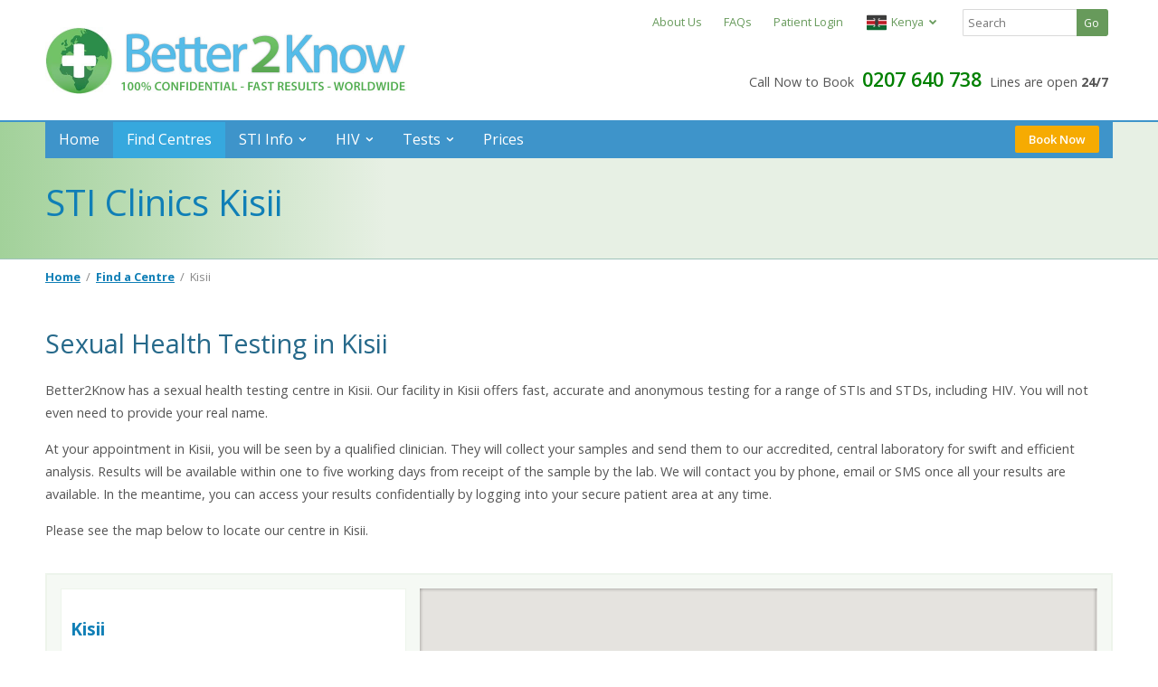

--- FILE ---
content_type: text/html; charset=UTF-8
request_url: https://africa.better2know.com/centres/city/kisii
body_size: 9728
content:
<!DOCTYPE html>
<html lang="en">
    <head>
        <meta charset="utf-8" />
        <meta http-equiv="x-ua-compatible" content="ie=edge" />
        <meta name="viewport" content="width=device-width, initial-scale=1, minimum-scale=1, maximum-scale=1" />
                                    <meta name="robots" content="index,follow" />
                            <title>STI & STD Tests in Kisii - Sexual Health Clinics | Better2Know</title>

        <!--[if lt IE 9]>
            <script src="../js/html5.js"></script>
        <![endif]-->
        <!--[if (gt IE 8) | (IEMobile)]><!-->
        
	<link rel="stylesheet" type="text/css" href="/centres/css/screen.css?1"/>
        <!--<![endif]-->

        <!--[if (lt IE 9) & (!IEMobile)]>
            <script src="https://ajax.googleapis.com/ajax/libs/jquery/1.11.2/jquery.min.js"></script>
            <script src="https://africa.better2know.com/centres/js/html5.js"></script>
            <script src="https://africa.better2know.com/centres/js/respond.js"></script>
            <link href='//fonts.googleapis.com/css?family=Open+Sans:400,300,600,700,800' rel='stylesheet' type='text/css'>
            <link rel="stylesheet" href="https://africa.better2know.com/centres/css/screen.css" />
            <link rel="stylesheet" href="https://africa.better2know.com/centres/css/ie8.css" />
            <script src="https://africa.better2know.com/centres/js/ie8_banner.js"></script>
        <![endif]-->

        <script type="text/javascript" src="//ajax.googleapis.com/ajax/libs/jquery/1.8.3/jquery.min.js" defer="defer"></script>
        <script type="text/javascript" src="/centres/js/components/_utility-functions.js?1632488784" defer="defer"></script>
    
            <script type="text/javascript" src="https://maps.googleapis.com/maps/api/js?key=AIzaSyCNLeOB2Ar-gZwnhrp_fu-SDyIO5dXk3pU" defer="defer"></script>
    
    <link rel="canonical" href="https://africa.better2know.com/centres/city/kisii"/>

        <meta name="description" content="Find your nearest Kisii Sexual Health Clinic via Better2Know. Private STI/STD testing, checks &amp; screening in Kisii - Book TODAY
"/><meta name="keywords" content=""/>
        <!-- favicon bonanza -->
        <link rel="apple-touch-icon" sizes="180x180" href="https://africa.better2know.com/centres/img/favicon/apple-touch-icon.png?v=WGoWoz5djj">
        <link rel="icon" type="image/png" sizes="32x32" href="https://africa.better2know.com/centres/img/favicon/favicon-32x32.png">
        <link rel="icon" type="image/png" sizes="16x16" href="https://africa.better2know.com/centres/img/favicon/favicon-16x16.png?v=WGoWoz5djj">
        <link rel="manifest" href="https://africa.better2know.com/centres/img/favicon/site.webmanifest?v=WGoWoz5djj">
        <link rel="shortcut icon" href="https://africa.better2know.com/centres/img/favicon/favicon.ico?v=WGoWoz5djj">

                    <meta property="og:image" content="https://africa.better2know.com/centres/img/b2k_logo_facebook.png"/>

        
        
    <!-- Global site tag (gtag.js) - Google Analytics -->
    <script async src="https://www.googletagmanager.com/gtag/js?id=UA-5209944-14"></script>
    <script>
        window.dataLayer = window.dataLayer || [];
        function gtag(){dataLayer.push(arguments);}
        gtag('js', new Date());

            var optimizeOption = {};
    
        gtag('config', 'UA-5209944-14', optimizeOption);

        </script>


<!-- Google tag (gtag.js) -->
<script async src="https://www.googletagmanager.com/gtag/js?id=G-BN6BDHHRP9"></script>
<script>
    window.dataLayer = window.dataLayer || [];
    function gtag(){dataLayer.push(arguments);}
    gtag('js', new Date());

    gtag('config', 'G-BN6BDHHRP9');
</script>


                    <script>
    (function(w,d,t,r,u){var f,n,i;w[u]=w[u]||[],f=function(){var o={ti:"19002145"};o.q=w[u],w[u]=new UET(o),w[u].push("pageLoad")},n=d.createElement(t),n.src=r,n.async=1,n.onload=n.onreadystatechange=function(){var s=this.readyState;s&&s!=="loaded"&&s!=="complete"||(f(),n.onload=n.onreadystatechange=null)},i=d.getElementsByTagName(t)[0],i.parentNode.insertBefore(n,i)})(window,document,"script","//bat.bing.com/bat.js","uetq");
</script>        
        <script type="application/ld+json">
            {
                "@context": "https://schema.org",
                "@type": "BreadcrumbList",
                "itemListElement": [
                {
                    "@type": "ListItem",
                    "position": 1,
                    "name": "Home",
                    "item": "https://africa.better2know.com/"
                },{
                    "@type": "ListItem",
                    "position": 2,
                    "name": "Find a Centre",
                    "item": "https://africa.better2know.com/centres/"
                },{
                    "@type": "ListItem",
                    "position": 3,
                    "name": "Kisii"
                }]
            }
            </script>        
        
            </head>

    <body data-page="/clinics/city">
        <div class="oober-container"></div>
        <div id="page-container">
        
        
            <!-- HEADER HERE -->
                    
        <header class="page-header">
            <!-- Desktop Header -->
            <div class="header-desktop grid-container hide-on-mobile">

                                    <!-- Secondary Navigation Menu -->
                    <div class="secondary-nav-options grid-66 prefix-33 tablet-grid-100">
                        <nav class="secondary-nav">
                                                        <a id="about-link" href="/about/about-us">About Us</a>
                            
                                                        <a id="faq-link" href="/std-sti-testing/faqs">FAQs</a>
                            
                            
                                                        <a id="patient-login" href="https://www.better2know.net">Patient Login</a>
                            
                                                            
                                
                                                                    <section class="language-switcher" onclick="showDropdownControl('#countrySwitcher');"><a href="/centres/city/%23" onclick="return false;" id="countrySwitchTrigger" class="current-country-selection"><img src="/centres/img/flags/flag_ke.svg?1632488778" class="icon-flag" alt=""/>Kenya</a><aside class="menu-dropdown-control" id="countrySwitcher">
                <div class="box-top">
                    <div class="title-section">
                        <h4>
                            Choose Country:
                        </h4>
                    </div>
                    <ul>
                        <li class="selected-country">
                               	<a href="https://africa.better2know.com//process/set_lang_preference.php?country=ke&amp;return=/centres/city/kisii" onClick="return false;"><img src="/centres/img/flags/flag_ke.svg?1632488778" class="icon-flag" alt=""/>Kenya</a>
                         </li><li>
                        <a href="https://africa.better2know.com/process/set_lang_preference.php?country=ng&amp;return=/centres/city/kisii"><img src="/centres/img/flags/flag_ng.svg?1632488778" class="icon-flag" alt=""/>Nigeria</a>
                    </li>
            </ul>
        </div>
    </aside>
  </section>
                                                                                    </nav>

                        <section class="search" role="search">
                            <form method="get" action="/search/results" id="site-search"><input type="hidden" class="headerSearch" name="lang" value="en" /><input type="text" class="headerSearch" name="searchQuery" placeholder="Search"> <input type="submit" id="siteSearchSubmit" value="Go" class="button inline form integrated search secondary headerSearch"></form>
                        </section>
                    </div>
                
                <!-- Main Logo -->
                <div class="logo-desktop grid-33 tablet-grid-50">
                    <a href="https://africa.better2know.com/" id="logo-home-link">
                                                    <img src="/centres/img/b2k-logo-desktop_afr.jpg?1632488769" alt="Better2Know"/>                                            </a>
                </div>

                                                                            <div class="call-now-desktop grid-66 tablet-grid-50 grid-parent">
                    <p>
                        Call Now to Book                        <a href="callto:+254207640738" class="call-track"><span class="prominent-number">0207 640 738</span></a>
                        Lines are open <strong>24/7</strong>                    </p>
                </div>
                                                </div>

            <!-- Mobile Header -->
            <div class="mobile-header fixed-header grid-container hide-on-desktop hide-on-tablet">
                <div class="menu-button mobile-grid-20">
                    <a href="#" class="button-menu-mobile" id="toggle-menu-mobile">
                        <i class="fa fa-bars"></i>
                    </a>
                </div>

                <div class="logo-fixed-menu mobile-grid-55">
                    <h5><a href="https://africa.better2know.com/"><span class="icon-b2k-logo"></span> Better<span class="secondary">2</span>Know</a></h5>
                </div>

                <div class="call-button mobile-grid-25">
                    <a href="#" class="call button-menu-mobile right-align">
                        <i class="fa fa-phone"></i>
                    </a>
                                    </div>
            </div>
        </header>
<div class="call-us-dialogue">
    <div class="modal-close-cross close-dialogue"><i class="fa fa-times"></i></div>
    <h5>Contact Better2Know</h5>
    <div class="contact-block phone">
        <svg width="48" height="48" viewBox="0 0 1792 1792" xmlns="http://www.w3.org/2000/svg"><path fill="#398bbe" d="M1600 1240q0 27-10 70.5t-21 68.5q-21 50-122 106-94 51-186 51-27 0-52.5-3.5t-57.5-12.5-47.5-14.5-55.5-20.5-49-18q-98-35-175-83-128-79-264.5-215.5t-215.5-264.5q-48-77-83-175-3-9-18-49t-20.5-55.5-14.5-47.5-12.5-57.5-3.5-52.5q0-92 51-186 56-101 106-122 25-11 68.5-21t70.5-10q14 0 21 3 18 6 53 76 11 19 30 54t35 63.5 31 53.5q3 4 17.5 25t21.5 35.5 7 28.5q0 20-28.5 50t-62 55-62 53-28.5 46q0 9 5 22.5t8.5 20.5 14 24 11.5 19q76 137 174 235t235 174q2 1 19 11.5t24 14 20.5 8.5 22.5 5q18 0 46-28.5t53-62 55-62 50-28.5q14 0 28.5 7t35.5 21.5 25 17.5q25 15 53.5 31t63.5 35 54 30q70 35 76 53 3 7 3 21z"/></svg>
        <a href="tel:+254207640738" class="call-track"><span class="prominent-number">0207 640 738</span></a>
        <p class="conditions">Lines are open <strong>24/7</strong>. Click to call.</p>
    </div>

    <div class="contact-block book-online">
            <a class="dialogue-text-link" href="https://africa.better2know.com/centres/book-online">Or click to Book Online now</a>
        </div>
</div>
            <!-- Subpage Title (contains main menu) -->
            <div class="wrap subpage-title">
                <div class="grid-container">
                    <nav class="main-nav hide-on-mobile grid-100" role="main-nav">
                                    <div id="main-menu">
              <ul id="main-menu_menu">
              <li class=" first sscms_siteview_plain">
                <a href="https://africa.better2know.com"  title="Home" class="sscms_siteview_plain">Home</a>
              </li>
              <li class="  sscms_siteview_plain">
                <a href="/centres"  title="Find Centres" class="sscms_siteview_plain">Find Centres</a>
              </li>
              <li class="  sscms_siteview_plain">
                <a href="https://africa.better2know.com/page/std-sti-testing"  title="STI Info" class="sscms_siteview_plain">STI Info</a>
                              <ul>
                  <li class="level2 first sscms_siteview_plain">
                    <a href="https://africa.better2know.com/page/hiv"  class="sscms_siteview_plain" title="HIV Testing">HIV Testing</a>
                    </li>
                  <li class="level2  sscms_siteview_plain">
                    <a href="https://africa.better2know.com/std-sti-testing/chlamydia"  class="sscms_siteview_plain" title="Chlamydia Testing">Chlamydia Testing</a>
                    </li>
                  <li class="level2  sscms_siteview_plain">
                    <a href="https://africa.better2know.com/std-sti-testing/gonorrhoea"  class="sscms_siteview_plain" title="Gonorrhoea Testing">Gonorrhoea Testing</a>
                    </li>
                  <li class="level2  sscms_siteview_plain">
                    <a href="https://africa.better2know.com/std-sti-testing/syphilis"  class="sscms_siteview_plain" title="Syphilis Testing">Syphilis Testing</a>
                    </li>
                  <li class="level2  sscms_siteview_plain">
                    <a href="https://africa.better2know.com/page/herpes"  class="sscms_siteview_plain" title="Herpes Testing">Herpes Testing</a>
                    </li>
                  <li class="level2  sscms_siteview_plain">
                    <a href="https://africa.better2know.com/std-sti-testing/hepatitis-b"  class="sscms_siteview_plain" title="Hepatitis B Testing">Hepatitis B Testing</a>
                    </li>
                  <li class="level2  sscms_siteview_plain">
                    <a href="https://africa.better2know.com/std-sti-testing/hepatitis-c"  class="sscms_siteview_plain" title="Hepatitis C Testing">Hepatitis C Testing</a>
                    </li>
                  <li class="level2  sscms_siteview_plain">
                    <a href="https://africa.better2know.com/std-sti-testing/mycoplasma"  class="sscms_siteview_plain" title="Mycoplasma Testing">Mycoplasma Testing</a>
                    </li>
                  <li class="level2  sscms_siteview_plain">
                    <a href="https://africa.better2know.com/std-sti-testing/ureaplasma"  class="sscms_siteview_plain" title="Ureaplasma Testing">Ureaplasma Testing</a>
                    </li>
                  <li class="level2  sscms_siteview_plain">
                    <a href="https://africa.better2know.com/std-sti-testing/trichomonas"  class="sscms_siteview_plain" title="Trichomonas Testing">Trichomonas Testing</a>
                    </li>
                  <li class="level2  sscms_siteview_plain">
                    <a href="https://africa.better2know.com/page/gardnerella"  class="sscms_siteview_plain" title="Gardnerella Testing">Gardnerella Testing</a>
                    </li>
                  <li class="level2  sscms_siteview_plain">
                    <a href="https://africa.better2know.com/page/what-if-i-test-positive"  class="sscms_siteview_plain" title="What If I Test Positive?">What If I Test Positive?</a>
                    </li>
                </ul>
              </li>
              <li class="  sscms_siteview_plain">
                <a href="https://africa.better2know.com/std-sti-testing/hiv-testing"  title="HIV" class="sscms_siteview_plain">HIV</a>
                              <ul>
                  <li class="level2 first sscms_siteview_plain">
                    <a href="https://africa.better2know.com/page/instant-hiv-testing"  class="sscms_siteview_plain" title="Instant HIV Testing">Instant HIV Testing</a>
                    </li>
                  <li class="level2  sscms_siteview_plain">
                    <a href="https://africa.better2know.com/page/10-day-hiv-dna-pcr-testing"  class="sscms_siteview_plain" title="10 Day HIV RNA PCR Testing">10 Day HIV RNA PCR Testing</a>
                    </li>
                  <li class="level2  sscms_siteview_plain">
                    <a href="https://africa.better2know.com/page/28-day-hiv-duo-testing"  class="sscms_siteview_plain" title="28 Day HIV DUO Testing">28 Day HIV DUO Testing</a>
                    </li>
                  <li class="level2  sscms_siteview_plain">
                    <a href="https://africa.better2know.com/std-sti-testing/hiv-certificate"  class="sscms_siteview_plain" title="HIV Certificate">HIV Certificate</a>
                    </li>
                  <li class="level2  sscms_siteview_plain">
                    <a href="https://africa.better2know.com/page/hiv-consent"  class="sscms_siteview_plain" title="HIV Consent">HIV Consent</a>
                    </li>
                </ul>
              </li>
              <li class="  sscms_siteview_plain">
                <a href="https://africa.better2know.com/page/sexual-health-mot"  title="Tests" class="sscms_siteview_plain">Tests</a>
                              <ul>
                  <li class="level2 first sscms_siteview_plain">
                    <a href="https://africa.better2know.com/page/std-test-for-me"  class="sscms_siteview_plain" title="Should I get tested?">Should I get tested?</a>
                    </li>
                  <li class="level2  sscms_siteview_plain">
                    <a href="https://africa.better2know.com/std-sti-testing/sti_screens"  class="sscms_siteview_plain" title="Screens">Screens</a>
                    </li>
                  <li class="level2  sscms_siteview_plain">
                    <a href="https://africa.better2know.com/std-sti-testing/sti_tests"  class="sscms_siteview_plain" title="Tests">Tests</a>
                    </li>
                  <li class="level2  sscms_siteview_plain">
                    <a href="https://africa.better2know.com/page/instant_results"  class="sscms_siteview_plain" title="Instant Results">Instant Results</a>
                    </li>
                </ul>
              </li>
              <li class=" last sscms_siteview_plain">
                <a href="https://africa.better2know.com/std-sti-testing/prices"  title="Prices" class="sscms_siteview_plain">Prices</a>
              </li>
            </ul>            <span id="appendedHtmlContainer">
                <a href="/centres/book-online/choose-centre" class="book-online-menu-button button highlight single inline small hide-on-mobile">Book Now</a>
            </span>
          </div><script type="text/javascript">
    window.addEventListener('load', function() {
        $('li.sscms_siteview_plain a[title="Find a Clinic"]').parent().addClass('selected');
    });
</script>



            <div class="mega-menu book-online columns-1">
                <div class="text-column grid-100 grid-parent">
                      <h6>b2k.mainMenu.subMenu.bol.title</h6>
                      <p>
                          b2k.mainMenu.subMenu.bol.p1                      </p>

                      <p>
                          b2k.mainMenu.subMenu.bol.p2                      </p>

                      <a href="/centres/book-online" class="button primary hollow small bottom">
                          b2k.mainMenu.subMenu.bol.cta                      </a>
                  </div>


              </div>
                                            </nav>

                    <div class="grid-100">
                        <h1>STI Clinics Kisii</h1>

                    </div>
                </div>
            </div>

                    <div class="page-body grid-container">
        
                
    <nav class="grid-100 hide-on-mobile" id="breadcrumbs" role="navigation">
        <a href="https://africa.better2know.com/" title="Home">Home</a>&nbsp;&nbsp;/&nbsp;&nbsp;<a href="https://africa.better2know.com/centres/">Find a Centre</a>&nbsp;&nbsp;/&nbsp;&nbsp;<span class="">Kisii</span>
    </nav>

    <div class="main-content grid-100 grid-parent">
        <div class="text-prologue grid-100">
            <h2>Sexual Health Testing in Kisii</h2>

            <p>Better2Know has a sexual health testing centre in Kisii. Our facility in Kisii offers fast, accurate and anonymous testing for a range of STIs and STDs, including HIV. You will not even need to provide your real name.</p>

<p>At your appointment in Kisii, you will be seen by a qualified clinician. They will collect your samples and send them to our accredited, central laboratory for swift and efficient analysis. Results will be available within one to five working days from receipt of the sample by the lab. We will contact you by phone, email or SMS once all your results are available. In the meantime, you can access your results confidentially by logging into your secure patient area at any time.</p>

<p>Please see the map below to locate our centre in Kisii.</p>
        </div>

        <div class="clinicfinder-grid-container">
            <div class="clinicfinder-container single grid-container">
                <div id="mobile-search-top" class="clinics-list form-section box grid-33 tablet-grid-33">
                    <div class="mobile-controls hide-on-tablet hide-on-desktop">
                        <input type="button" id="viewMap" class="button primary small inline" value="View on Map">
                        <input type="button" id="searchAgain" class="button primary hollow small inline" value="Search Again">
                    </div>

                    <div>
                        <h2 class="resultHeader">Centers in and around&nbsp;<em class="resultTerm">Kisii</em>:</h2>
                        
                        <div  id="nearBy" class="results-container">
                                                    <div id="clinics-list">

                            
                                                                                                <div class="clinic">                                
                                <div class="clinic-search-result">

                                                                                                    
                                <h4 class="clinic-name">
                                    <a href="#mapCanvas" onclick="openInfoBox('Kisii'); return false;">Kisii</a>
                                </h4>

                                <div class="distance">
                                    <span class="distance-units"></span>
                                </div>

                                <p>
                                                                                                </p>
                                                            <span class="book-now-button">
                                   <a href="/centres/book-online/select-your-tests?clinic=kisii" data-clinic_slug="kisii" class="button secondary hollow small">Book Now</a>
                                </div>
                                                            </div>                                                        </div>

                            <div class="city-search-button">
                 <a href="https://africa.better2know.com/centres/" class="button primary small ">View Our Other Centres</a>
                            </div>

                        </div>
                    </div>
                </div>

                <div class="map-section grid-66 tablet-grid-66" id="map_holder">
                    <div class="map-container">
                        <div id="mapCanvas"></div>
                        <div class="map-shadow top"></div>
                        <div class="map-shadow right"></div>
                        <div class="map-shadow bottom"></div>
                        <div class="map-shadow left"></div>
                    </div>

                    <input type="button" id="hideMap" class="button primary block full" value="View Centre List">
                </div>
            </div>
        </div>

        <div class="main-content grid-100 grid-parent">
            <div class="grid-100">
                <h2>STI and HIV Testing in Kisii</h2>

<p>Better2Know is Africa’s leading private provider of STI testing services. We have centre across Kenya, including Kisii. Our conveniently located centre tests for a variety of STIs, including:</p>

<p> </p>

<ul>
 <li>HIV</li>
 <li>Chlamydia</li>
 <li>Gonorrhoea</li>
 <li>Syphilis</li>
 <li>Herpes</li>
 <li>Hepatitis B</li>
 <li>Hepatitis C</li>
 <li>Mycoplasma</li>
 <li>Ureaplasma</li>
 <li>Trichomonas</li>
 <li>Gardnerella</li>
</ul>

<p> </p>

<p>Each of these STIs can be tested for individually or as part of a combination of tests, known as a screen. Our screens are specially designed by a panel of sexual health specialists and are built to fit your needs.</p>

<p>To make an appointment, call our friendly booking team today on the telephone number at the top of the page. Our friendly and knowledgeable Patient Services team will be happy to take your call and answer any further questions you may have. Alternatively, you can arrange a booking online using the Book Now button above.</p>
            </div>
        </div>
    </div>
<div id="modalFilterComparison" class="modal-element">
    <div class="modal-title">
        <h3 class="modal-title-h3">How Do Clinics & Nurse Stations Compare?</h3>
        <div class="modal-close-cross b-close">             <i class="fa fa-times b-close"></i>
        </div>
    </div>
    <div id="modalSource">
        <div class="modal-content-body sandwiched">
            <div class="grid-container">
                <div class="grid-50 tablet-grid-50" style="border-right: 1px dotted #f4f5f6;">
                    <h4><img src="/centres/img/map-marker.png?1632488780" width="20" style="margin-right:10px;" alt=""/>Centres were found within</h4>
                    <p>
                        A health centre where you will have an appointment to be seen by a clinician who will take all necessary samples and dispatch these to our laboratory for fast and accurate analysis. Our clinician can answer your questions and take any swab samples that might be required. Appointments are generally available the same or next day. Your appointment is completely confidential.                    </p>
                </div>
                <div class="grid-50 tablet-grid-50">
                    <h4><img src="/centres/img/map-marker_wc2u.png?1632488780" width="20" style="margin-right:10px;" alt=""/>Centres were found within</h4>
                    <p>
                        clinics.filter.modal.nurseStations.body                    </p>
                </div>
            </div>
        </div>
    </div>
    <div class="modal-footer">
        <a class="button primary small b-close" href="#" onclick="return false;">Close</a>
    </div>
</div>
<div id="local-everywhere-popup" class="modal-element" style="overflow-y: visible;">
  <form action="/centres/city/kisii" id="local-everywhere-form" method="post" accept-charset="utf-8"><div style="display:none;"><input type="hidden" name="_method" value="POST"/></div>    <div id="test">
    <div class="modal-title">
        <h3 class="modal-title-h3">Better2Know Everywhere</h3>
        <div class="modal-close-cross b-close">             <i class="fa fa-times b-close"></i>
        </div>
    </div>
    
    <div id="everywhere-form">
        <div class="modal-content-body sandwiched" style="overflow-y: auto;">
            <div class="grid-container">
                <div class="grid-100">
                    <p><strong>Better2Know Everywhere</strong> is a service where a nurse will come to you at a location of your choosing (e.g. your home, office or a hotel), instead of needing to come to a clinic. Available in select cities across Spain</p><p>Check whether your location is served by entering your address below:</p>                </div>

                <div class="grid-100 grid-parent">
                          <div class="grid-25">
                              <input name="data[Booking][address]" class="full" placeholder="Street + Number" required="required" maxlength="255" type="text" id="BookingAddress"/>                              <div class="error-message" style="display:none;">This field is required</div>
                          </div>
                          <div class="grid-25">
                              <input name="data[Booking][address2]" class="full" placeholder="Line 2 (Optional)" maxlength="255" type="text" id="BookingAddress2"/>                          </div>
                          <div class="grid-25">
                              <input name="data[Booking][town]" class="full" placeholder="Town or City" required="required" type="text" id="BookingTown"/>                              <div class="error-message" style="display:none;">This field is required</div>
                          </div>
                          <div class="grid-25">
                               <input name="data[Booking][postcode]" class="full" placeholder="Postcode (Optional)" type="text" id="BookingPostcode"/>                               <div class="error-message" style="display:none;">This field is required</div>
                          </div>
                </div>
            </div>
        </div>
    </div>

    <div class="modal-footer">
              <button type="submit" class="button primary small right" id="check-address-button" data-text="Check Address" data-loading-text="Please Wait…" onClick="getAddress();return false;">Check Address</button>        <span class="button primary hollow small b-close">Cancel</span>&nbsp;
    </div>
    </div>
    </form></div>
<script>
   var here = "/centres/city/kisii";
   var appUrl = "https:\/\/africa.better2know.com\/centres\/"</script>

<style>
button.loading::before {
    content:url('http://better2know.local/clinics/img/loader.svg');
    top: 5px;
    margin-right: 2px;
}
</style>

<script src="https://africa.better2know.com/centres/clinics/locator" defer="defer"></script>
<script>
  window.addEventListener('load', function() {
        if (browserWidth() > 767) {
           $('#nearBy.results-container').css('max-height', '352px');
        }
var defaultZoom = parseInt('11');

    codeAddress("Kisii, ", defaultZoom,10, true, true, 'city', "Kenya");

    });
</script>
                    </div>
        
                        

            <div class="wrap action-bar hide-on-mobile">
                <div class="grid-container">
                    <div class="calls-to-action grid-100">
                        <div class="cta-action">
                            <a href="https://africa.better2know.com/centres/book-online/choose-centre">
                                <i class="fa fa-globe"></i>
                                Book Online Now                            </a>
                        </div>

                        <div class="cta-action find-a-clinic">
                            <div class="clinic-finder-button hide-on-desktop">
                                <a href="https://africa.better2know.com/centres/">
                                    <i class="fa fa-map-marker"></i>
                                    Find a Centre Near You&nbsp;
                                </a>
                            </div>

                            <div class="clinic-finder hide-on-mobile">
                                <span class="label-container">
                                    <i class="fa fa-map-marker"></i>
                                    Find a Centre:&nbsp;
                                </span>
                                <form action="https://africa.better2know.com/centres/" method="get" class="hide-on-mobile">
                                    <input type="hidden" name="range" value="8-30" class="actionBarSearch">
                                    <input type="text" name="postcode" class="inline-block actionBarSearch" placeholder="Enter Town or City"><input type="submit" value="Go" class="button inline form integrated actionBarSearch">
                                </form>
                            </div>
                        </div>
                    </div>
                </div>
            </div>
        <footer class="wrap page-footer new">
            
            <div class="grid-container">
                <nav class="our-services footer-list mobile collapsed grid-20 tablet-grid-50">
                    <h5>Here to Help</h5>
                    <ul>
                        <li><a href="https://africa.better2know.com/page/std-sti-testing" rel="nofollow">STI Info</a></li>
                            <li><a href="https://africa.better2know.com/support/contact-us" rel="nofollow">Contact Us</a></li>
                                <li><a href="https://africa.better2know.com/centres/" rel="nofollow">Book an Appointment</a></li>
                            </ul>
                </nav>

                <nav class="additional-information footer-list mobile collapsed grid-20 tablet-grid-50">
                    <h5>About Better2Know</h5>
                    <ul>
                        <li><a href="/std-sti-testing/company-information" rel="nofollow">Company Information</a></li>
                            <li><a href="/std-sti-testing/terms-conditions" rel="nofollow">Terms & Conditions</a></li>
                        <li><a href="/std-sti-testing/confidentiality" rel="nofollow">Confidentiality Policy</a></li>
                        <li><a href="/std-sti-testing/privacy-statement" rel="nofollow">Privacy Policy</a></li>
                        <li><a href="/std-sti-testing/site-map" rel="nofollow">Site Map</a></li>
                    </ul>
                </nav>

                <section class="medical-director grid-20 tablet-grid-50">
                        <h5>Our Medical Director</h5>
                    <figure><img src="/centres/img/photo_steve-pierini.jpg?1632488781" class="medical-director ie-check" alt="Dr. Stephen Pierini" width="80" height="80" data-src="/centres/img/photo_steve-pierini-small.jpg"/></figure>
                    <p>Dr. Stephen Pierini<br>MA, BM, BCh, MRCP, MRCGP</p>
                    </section>

                <section class="we-support grid-40 tablet-grid-50">
                    <h5>Better2Know is Proud to Support</h5>

                    <a href="http://www.tht.org.uk" target="_blank">
                        <img src="/centres/img/tht-support-logo-pink.png?1632488781" alt="Terrence Higgins Trust" class="tht ie-check" data-src="/centres/img/tht-support-logo-pink-small.png"/></a><img src="/centres/img/cesh-logo2.png?1632488770" alt="The Centre of Excellence for Sexual Health" class="cesh ie-check" data-src="/centres/img/cesh-logo2-small.png"/>                </section>

				

                <section class="customer-ratings grid-40 tablet-grid-45" width="100%">
                        <aside class="footer-box customer-ratings-widget ratings">
                        <h5>Trusted by Our Customers</h5>
<section id="ratingCumulative">
            <img src="https://africa.better2know.com/centres//img/RatingStarFull.svg" width="24" height="24" />
            <img src="https://africa.better2know.com/centres//img/RatingStarFull.svg" width="24" height="24" />
            <img src="https://africa.better2know.com/centres//img/RatingStarFull.svg" width="24" height="24" />
            <img src="https://africa.better2know.com/centres//img/RatingStarFull.svg" width="24" height="24" />
                <img src="https://africa.better2know.com/centres//img/RatingStarHalf.svg" width="24" height="24" />
            <span class="reviewsTotal">(2293)</span>
</section>

<section id="ratingBreakdown">
    <div class="rank rank-1">
        <span class="rank-title">Excellent</span>
                <div class="rank-graph-container"><div class="rank-graph-scale" style="width:87%"></div></div>
        <span class="rank-score">87%</span>
    </div>

    <div class="rank rank-2">
        <span class="rank-title">Great</span>
                <div class="rank-graph-container"><div class="rank-graph-scale" style="width:6%"></div></div>
        <span class="rank-score">6%</span>
    </div>

    <div class="rank rank-3">
        <span class="rank-title">Very Good</span>
                <div class="rank-graph-container"><div class="rank-graph-scale" style="width:4%"></div></div>
        <span class="rank-score">4%</span>
    </div>

    <div class="rank rank-4">
        <span class="rank-title">Good</span>
                <div class="rank-graph-container"><div class="rank-graph-scale" style="width:1%"></div></div>
        <span class="rank-score">1%</span>
    </div>

    <div class="rank rank-5">
        <span class="rank-title">Poor</span>
                <div class="rank-graph-container"><div class="rank-graph-scale" style="width:2%"></div></div>
        <span class="rank-score">2%</span>
    </div>
</section>
                    </aside>
                    </section>

                <section class="partnerships-and-copyright new grid-40 push-20 tablet-grid-45 tablet-push-5">
                        <h6 class="logo"><span class="icon-b2k-logo"></span> Better<span class="secondary">2</span>Know</h6>

                        <div class="payment-badges">
                            <span class="card-icons visa"></span>
                            <span class="card-icons mastercard"></span>
                            <span class="card-icons maestro"></span>
                            <span class="card-icons amex"></span>
                                                </div>

                        <div class="flex flex-start">
                            <div class="flex">
                                <a href="https://www.sgs.com/en/certified-clients-and-products/certified-client-directory" rel="nofollow" target="_blank">
                                    <img src="/centres/img/icon_iso9001.png?1647514678" alt="ISO 9001:2015 Certified" width="121" height="70"/>                                </a>
                                <p>Better2Know Ltd is certified to the International Quality Standard ISO 9001:2015.</p>
                            </div>
                        </div>

                        <p class="copyright-text" style="clear:both;">
                            Copyright &copy; 2026 <strong>Better2Know Ltd</strong>. All rights reserved.                         </p>
                </section>
            </div>
            </footer>

            <!-- Include, when possible,  scripts at end of document -->
            <noscript id="deferred-styles">
                <link rel="stylesheet" type="text/css" href="//maxcdn.bootstrapcdn.com/font-awesome/4.5.0/css/font-awesome.min.css"/>
                <link rel="stylesheet" type="text/css" href="//fonts.googleapis.com/css?family=Open+Sans:400italic,300,400,600,700"/>
                                            </noscript>

            <script>
                var loadDeferredStyles = function() {
                    var addStylesNode = document.getElementById("deferred-styles");
                    var replacement = document.createElement("div");
                    replacement.innerHTML = addStylesNode.textContent;
                    document.body.appendChild(replacement)
                    addStylesNode.parentElement.removeChild(addStylesNode);
                };

                var raf = requestAnimationFrame || mozRequestAnimationFrame ||
                    webkitRequestAnimationFrame || msRequestAnimationFrame;
                if (raf) raf(function() { window.setTimeout(loadDeferredStyles, 0); });
                else window.addEventListener('load', loadDeferredStyles);
            </script>

                        <script>
                var menubarTel = "0207 640 738";
                var clinicsUri = "centres";
                var isCartActive = false;
                var megaMenuException = false;
            </script>            

                        <script type="text/javascript" src="/centres/js/components.min.js?1725962995" defer="defer"></script>

            <script type="text/javascript">
                window.addEventListener('load',
                    function() {
                        $('li.sscms_siteview_plain a[title="Find Centres"], li.sscms_siteview_plain a[title="Find Clinics"]').addClass('selected');
                    }, false);
            </script>

                    </div>

        <div id="modalBackgroundFade"></div>        <script>
            var appUrl = "https://africa.better2know.com/centres/";
            var siteUrl = "https://africa.better2know.com/";
            var mapType = "googleMaps";
            var deviceType = "desktop";
                
            window.addEventListener('load', function() {
                $('.modal-element').each(function(i, obj) {
                    $('body').append($(this));
                });
                $('body').append($('#modalBackgroundFade'));
            });
        </script>
        <script type="text/javascript" src="/centres/js/components/_clinicfinder/_clinicfinder_scripts.js?1725962995" defer="defer"></script>
        
                
    <script>
        window.addEventListener('mouseover', initLandbot, { once: true });
        window.addEventListener('touchstart', initLandbot, { once: true });
        var myLandbot;
        function initLandbot() {
            if (!myLandbot) {
                var s = document.createElement('script');s.type = 'text/javascript';s.async = true;
                s.addEventListener('load', function() {
                    var myLandbot = new Landbot.Livechat({
                        configUrl: 'https://storage.googleapis.com/landbot.pro/v3/H-2557764-2ZY3G52BB9AH1NOI/index.json',
                    });
                });
                s.src = 'https://cdn.landbot.io/landbot-3/landbot-3.0.0.js';
                var x = document.getElementsByTagName('script')[0];
                x.parentNode.insertBefore(s, x);
            }
        }

        //window.onload = initLandbot();
    </script>

    <style>
        .LandbotLivechat {
            z-index: 99999990 !important;
        }
    </style>


    </body>
</html>


--- FILE ---
content_type: text/css
request_url: https://africa.better2know.com/centres/css/screen.css?1
body_size: 64411
content:
@media (max-width: 400px) {
    @-ms-viewport {
        width: 320px
    }
}

.clear {
    clear: both;
    display: block;
    overflow: hidden;
    visibility: hidden;
    width: 0;
    height: 0
}

.grid-container:before,
.grid-5:before,
.mobile-grid-5:before,
.tablet-grid-5:before,
.grid-10:before,
.mobile-grid-10:before,
.tablet-grid-10:before,
.grid-15:before,
.mobile-grid-15:before,
.tablet-grid-15:before,
.grid-20:before,
.mobile-grid-20:before,
.tablet-grid-20:before,
.grid-25:before,
.mobile-grid-25:before,
.tablet-grid-25:before,
.grid-30:before,
.mobile-grid-30:before,
.tablet-grid-30:before,
.grid-35:before,
.mobile-grid-35:before,
.tablet-grid-35:before,
.grid-40:before,
.mobile-grid-40:before,
.tablet-grid-40:before,
.grid-45:before,
.mobile-grid-45:before,
.tablet-grid-45:before,
.grid-50:before,
.mobile-grid-50:before,
.tablet-grid-50:before,
.grid-55:before,
.mobile-grid-55:before,
.tablet-grid-55:before,
.grid-60:before,
.mobile-grid-60:before,
.tablet-grid-60:before,
.grid-65:before,
.mobile-grid-65:before,
.tablet-grid-65:before,
.grid-70:before,
.mobile-grid-70:before,
.tablet-grid-70:before,
.grid-75:before,
.mobile-grid-75:before,
.tablet-grid-75:before,
.grid-80:before,
.mobile-grid-80:before,
.tablet-grid-80:before,
.grid-85:before,
.mobile-grid-85:before,
.tablet-grid-85:before,
.grid-90:before,
.mobile-grid-90:before,
.tablet-grid-90:before,
.grid-95:before,
.mobile-grid-95:before,
.tablet-grid-95:before,
.grid-100:before,
.mobile-grid-100:before,
.tablet-grid-100:before,
.grid-33:before,
.mobile-grid-33:before,
.tablet-grid-33:before,
.grid-66:before,
.mobile-grid-66:before,
.tablet-grid-66:before,
.clearfix:before,
.grid-container:after,
.grid-5:after,
.mobile-grid-5:after,
.tablet-grid-5:after,
.grid-10:after,
.mobile-grid-10:after,
.tablet-grid-10:after,
.grid-15:after,
.mobile-grid-15:after,
.tablet-grid-15:after,
.grid-20:after,
.mobile-grid-20:after,
.tablet-grid-20:after,
.grid-25:after,
.mobile-grid-25:after,
.tablet-grid-25:after,
.grid-30:after,
.mobile-grid-30:after,
.tablet-grid-30:after,
.grid-35:after,
.mobile-grid-35:after,
.tablet-grid-35:after,
.grid-40:after,
.mobile-grid-40:after,
.tablet-grid-40:after,
.grid-45:after,
.mobile-grid-45:after,
.tablet-grid-45:after,
.grid-50:after,
.mobile-grid-50:after,
.tablet-grid-50:after,
.grid-55:after,
.mobile-grid-55:after,
.tablet-grid-55:after,
.grid-60:after,
.mobile-grid-60:after,
.tablet-grid-60:after,
.grid-65:after,
.mobile-grid-65:after,
.tablet-grid-65:after,
.grid-70:after,
.mobile-grid-70:after,
.tablet-grid-70:after,
.grid-75:after,
.mobile-grid-75:after,
.tablet-grid-75:after,
.grid-80:after,
.mobile-grid-80:after,
.tablet-grid-80:after,
.grid-85:after,
.mobile-grid-85:after,
.tablet-grid-85:after,
.grid-90:after,
.mobile-grid-90:after,
.tablet-grid-90:after,
.grid-95:after,
.mobile-grid-95:after,
.tablet-grid-95:after,
.grid-100:after,
.mobile-grid-100:after,
.tablet-grid-100:after,
.grid-33:after,
.mobile-grid-33:after,
.tablet-grid-33:after,
.grid-66:after,
.mobile-grid-66:after,
.tablet-grid-66:after,
.clearfix:after {
    content: ".";
    display: block;
    overflow: hidden;
    visibility: hidden;
    font-size: 0;
    line-height: 0;
    width: 0;
    height: 0
}

.grid-container:after,
.grid-5:after,
.mobile-grid-5:after,
.tablet-grid-5:after,
.grid-10:after,
.mobile-grid-10:after,
.tablet-grid-10:after,
.grid-15:after,
.mobile-grid-15:after,
.tablet-grid-15:after,
.grid-20:after,
.mobile-grid-20:after,
.tablet-grid-20:after,
.grid-25:after,
.mobile-grid-25:after,
.tablet-grid-25:after,
.grid-30:after,
.mobile-grid-30:after,
.tablet-grid-30:after,
.grid-35:after,
.mobile-grid-35:after,
.tablet-grid-35:after,
.grid-40:after,
.mobile-grid-40:after,
.tablet-grid-40:after,
.grid-45:after,
.mobile-grid-45:after,
.tablet-grid-45:after,
.grid-50:after,
.mobile-grid-50:after,
.tablet-grid-50:after,
.grid-55:after,
.mobile-grid-55:after,
.tablet-grid-55:after,
.grid-60:after,
.mobile-grid-60:after,
.tablet-grid-60:after,
.grid-65:after,
.mobile-grid-65:after,
.tablet-grid-65:after,
.grid-70:after,
.mobile-grid-70:after,
.tablet-grid-70:after,
.grid-75:after,
.mobile-grid-75:after,
.tablet-grid-75:after,
.grid-80:after,
.mobile-grid-80:after,
.tablet-grid-80:after,
.grid-85:after,
.mobile-grid-85:after,
.tablet-grid-85:after,
.grid-90:after,
.mobile-grid-90:after,
.tablet-grid-90:after,
.grid-95:after,
.mobile-grid-95:after,
.tablet-grid-95:after,
.grid-100:after,
.mobile-grid-100:after,
.tablet-grid-100:after,
.grid-33:after,
.mobile-grid-33:after,
.tablet-grid-33:after,
.grid-66:after,
.mobile-grid-66:after,
.tablet-grid-66:after,
.clearfix:after {
    clear: both
}

.grid-container {
    margin-left: auto;
    margin-right: auto;
    max-width: 1200px;
    padding-left: 10px;
    padding-right: 10px
}

.grid-5,
.mobile-grid-5,
.tablet-grid-5,
.grid-10,
.mobile-grid-10,
.tablet-grid-10,
.grid-15,
.mobile-grid-15,
.tablet-grid-15,
.grid-20,
.mobile-grid-20,
.tablet-grid-20,
.grid-25,
.mobile-grid-25,
.tablet-grid-25,
.grid-30,
.mobile-grid-30,
.tablet-grid-30,
.grid-35,
.mobile-grid-35,
.tablet-grid-35,
.grid-40,
.mobile-grid-40,
.tablet-grid-40,
.grid-45,
.mobile-grid-45,
.tablet-grid-45,
.grid-50,
.mobile-grid-50,
.tablet-grid-50,
.grid-55,
.mobile-grid-55,
.tablet-grid-55,
.grid-60,
.mobile-grid-60,
.tablet-grid-60,
.grid-65,
.mobile-grid-65,
.tablet-grid-65,
.grid-70,
.mobile-grid-70,
.tablet-grid-70,
.grid-75,
.mobile-grid-75,
.tablet-grid-75,
.grid-80,
.mobile-grid-80,
.tablet-grid-80,
.grid-85,
.mobile-grid-85,
.tablet-grid-85,
.grid-90,
.mobile-grid-90,
.tablet-grid-90,
.grid-95,
.mobile-grid-95,
.tablet-grid-95,
.grid-100,
.mobile-grid-100,
.tablet-grid-100,
.grid-33,
.mobile-grid-33,
.tablet-grid-33,
.grid-66,
.mobile-grid-66,
.tablet-grid-66 {
    -moz-box-sizing: border-box;
    -webkit-box-sizing: border-box;
    box-sizing: border-box;
    padding-left: 10px;
    padding-right: 10px
}

.grid-parent {
    padding-left: 0;
    padding-right: 0
}

@media (max-width: 809px) {

    .mobile-push-5,
    .mobile-pull-5,
    .mobile-push-10,
    .mobile-pull-10,
    .mobile-push-15,
    .mobile-pull-15,
    .mobile-push-20,
    .mobile-pull-20,
    .mobile-push-25,
    .mobile-pull-25,
    .mobile-push-30,
    .mobile-pull-30,
    .mobile-push-35,
    .mobile-pull-35,
    .mobile-push-40,
    .mobile-pull-40,
    .mobile-push-45,
    .mobile-pull-45,
    .mobile-push-50,
    .mobile-pull-50,
    .mobile-push-55,
    .mobile-pull-55,
    .mobile-push-60,
    .mobile-pull-60,
    .mobile-push-65,
    .mobile-pull-65,
    .mobile-push-70,
    .mobile-pull-70,
    .mobile-push-75,
    .mobile-pull-75,
    .mobile-push-80,
    .mobile-pull-80,
    .mobile-push-85,
    .mobile-pull-85,
    .mobile-push-90,
    .mobile-pull-90,
    .mobile-push-95,
    .mobile-pull-95,
    .mobile-push-33,
    .mobile-pull-33,
    .mobile-push-66,
    .mobile-pull-66 {
        position: relative
    }

    .hide-on-mobile {
        display: none !important
    }

    .mobile-grid-5 {
        float: left;
        width: 5%
    }

    .mobile-prefix-5 {
        margin-left: 5%
    }

    .mobile-suffix-5 {
        margin-right: 5%
    }

    .mobile-push-5 {
        left: 5%
    }

    .mobile-pull-5 {
        left: -5%
    }

    .mobile-grid-10 {
        float: left;
        width: 10%
    }

    .mobile-prefix-10 {
        margin-left: 10%
    }

    .mobile-suffix-10 {
        margin-right: 10%
    }

    .mobile-push-10 {
        left: 10%
    }

    .mobile-pull-10 {
        left: -10%
    }

    .mobile-grid-15 {
        float: left;
        width: 15%
    }

    .mobile-prefix-15 {
        margin-left: 15%
    }

    .mobile-suffix-15 {
        margin-right: 15%
    }

    .mobile-push-15 {
        left: 15%
    }

    .mobile-pull-15 {
        left: -15%
    }

    .mobile-grid-20 {
        float: left;
        width: 20%
    }

    .mobile-prefix-20 {
        margin-left: 20%
    }

    .mobile-suffix-20 {
        margin-right: 20%
    }

    .mobile-push-20 {
        left: 20%
    }

    .mobile-pull-20 {
        left: -20%
    }

    .mobile-grid-25 {
        float: left;
        width: 25%
    }

    .mobile-prefix-25 {
        margin-left: 25%
    }

    .mobile-suffix-25 {
        margin-right: 25%
    }

    .mobile-push-25 {
        left: 25%
    }

    .mobile-pull-25 {
        left: -25%
    }

    .mobile-grid-30 {
        float: left;
        width: 30%
    }

    .mobile-prefix-30 {
        margin-left: 30%
    }

    .mobile-suffix-30 {
        margin-right: 30%
    }

    .mobile-push-30 {
        left: 30%
    }

    .mobile-pull-30 {
        left: -30%
    }

    .mobile-grid-35 {
        float: left;
        width: 35%
    }

    .mobile-prefix-35 {
        margin-left: 35%
    }

    .mobile-suffix-35 {
        margin-right: 35%
    }

    .mobile-push-35 {
        left: 35%
    }

    .mobile-pull-35 {
        left: -35%
    }

    .mobile-grid-40 {
        float: left;
        width: 40%
    }

    .mobile-prefix-40 {
        margin-left: 40%
    }

    .mobile-suffix-40 {
        margin-right: 40%
    }

    .mobile-push-40 {
        left: 40%
    }

    .mobile-pull-40 {
        left: -40%
    }

    .mobile-grid-45 {
        float: left;
        width: 45%
    }

    .mobile-prefix-45 {
        margin-left: 45%
    }

    .mobile-suffix-45 {
        margin-right: 45%
    }

    .mobile-push-45 {
        left: 45%
    }

    .mobile-pull-45 {
        left: -45%
    }

    .mobile-grid-50 {
        float: left;
        width: 50%
    }

    .mobile-prefix-50 {
        margin-left: 50%
    }

    .mobile-suffix-50 {
        margin-right: 50%
    }

    .mobile-push-50 {
        left: 50%
    }

    .mobile-pull-50 {
        left: -50%
    }

    .mobile-grid-55 {
        float: left;
        width: 55%
    }

    .mobile-prefix-55 {
        margin-left: 55%
    }

    .mobile-suffix-55 {
        margin-right: 55%
    }

    .mobile-push-55 {
        left: 55%
    }

    .mobile-pull-55 {
        left: -55%
    }

    .mobile-grid-60 {
        float: left;
        width: 60%
    }

    .mobile-prefix-60 {
        margin-left: 60%
    }

    .mobile-suffix-60 {
        margin-right: 60%
    }

    .mobile-push-60 {
        left: 60%
    }

    .mobile-pull-60 {
        left: -60%
    }

    .mobile-grid-65 {
        float: left;
        width: 65%
    }

    .mobile-prefix-65 {
        margin-left: 65%
    }

    .mobile-suffix-65 {
        margin-right: 65%
    }

    .mobile-push-65 {
        left: 65%
    }

    .mobile-pull-65 {
        left: -65%
    }

    .mobile-grid-70 {
        float: left;
        width: 70%
    }

    .mobile-prefix-70 {
        margin-left: 70%
    }

    .mobile-suffix-70 {
        margin-right: 70%
    }

    .mobile-push-70 {
        left: 70%
    }

    .mobile-pull-70 {
        left: -70%
    }

    .mobile-grid-75 {
        float: left;
        width: 75%
    }

    .mobile-prefix-75 {
        margin-left: 75%
    }

    .mobile-suffix-75 {
        margin-right: 75%
    }

    .mobile-push-75 {
        left: 75%
    }

    .mobile-pull-75 {
        left: -75%
    }

    .mobile-grid-80 {
        float: left;
        width: 80%
    }

    .mobile-prefix-80 {
        margin-left: 80%
    }

    .mobile-suffix-80 {
        margin-right: 80%
    }

    .mobile-push-80 {
        left: 80%
    }

    .mobile-pull-80 {
        left: -80%
    }

    .mobile-grid-85 {
        float: left;
        width: 85%
    }

    .mobile-prefix-85 {
        margin-left: 85%
    }

    .mobile-suffix-85 {
        margin-right: 85%
    }

    .mobile-push-85 {
        left: 85%
    }

    .mobile-pull-85 {
        left: -85%
    }

    .mobile-grid-90 {
        float: left;
        width: 90%
    }

    .mobile-prefix-90 {
        margin-left: 90%
    }

    .mobile-suffix-90 {
        margin-right: 90%
    }

    .mobile-push-90 {
        left: 90%
    }

    .mobile-pull-90 {
        left: -90%
    }

    .mobile-grid-95 {
        float: left;
        width: 95%
    }

    .mobile-prefix-95 {
        margin-left: 95%
    }

    .mobile-suffix-95 {
        margin-right: 95%
    }

    .mobile-push-95 {
        left: 95%
    }

    .mobile-pull-95 {
        left: -95%
    }

    .mobile-grid-33 {
        float: left;
        width: 33.33333%
    }

    .mobile-prefix-33 {
        margin-left: 33.33333%
    }

    .mobile-suffix-33 {
        margin-right: 33.33333%
    }

    .mobile-push-33 {
        left: 33.33333%
    }

    .mobile-pull-33 {
        left: -33.33333%
    }

    .mobile-grid-66 {
        float: left;
        width: 66.66667%
    }

    .mobile-prefix-66 {
        margin-left: 66.66667%
    }

    .mobile-suffix-66 {
        margin-right: 66.66667%
    }

    .mobile-push-66 {
        left: 66.66667%
    }

    .mobile-pull-66 {
        left: -66.66667%
    }

    .mobile-grid-100 {
        clear: both;
        width: 100%
    }
}

@media (min-width: 810px) and (max-width: 1080px) {

    .tablet-push-5,
    .tablet-pull-5,
    .tablet-push-10,
    .tablet-pull-10,
    .tablet-push-15,
    .tablet-pull-15,
    .tablet-push-20,
    .tablet-pull-20,
    .tablet-push-25,
    .tablet-pull-25,
    .tablet-push-30,
    .tablet-pull-30,
    .tablet-push-35,
    .tablet-pull-35,
    .tablet-push-40,
    .tablet-pull-40,
    .tablet-push-45,
    .tablet-pull-45,
    .tablet-push-50,
    .tablet-pull-50,
    .tablet-push-55,
    .tablet-pull-55,
    .tablet-push-60,
    .tablet-pull-60,
    .tablet-push-65,
    .tablet-pull-65,
    .tablet-push-70,
    .tablet-pull-70,
    .tablet-push-75,
    .tablet-pull-75,
    .tablet-push-80,
    .tablet-pull-80,
    .tablet-push-85,
    .tablet-pull-85,
    .tablet-push-90,
    .tablet-pull-90,
    .tablet-push-95,
    .tablet-pull-95,
    .tablet-push-33,
    .tablet-pull-33,
    .tablet-push-66,
    .tablet-pull-66 {
        position: relative
    }

    .hide-on-tablet {
        display: none !important
    }

    .tablet-grid-5 {
        float: left;
        width: 5%
    }

    .tablet-prefix-5 {
        margin-left: 5%
    }

    .tablet-suffix-5 {
        margin-right: 5%
    }

    .tablet-push-5 {
        left: 5%
    }

    .tablet-pull-5 {
        left: -5%
    }

    .tablet-grid-10 {
        float: left;
        width: 10%
    }

    .tablet-prefix-10 {
        margin-left: 10%
    }

    .tablet-suffix-10 {
        margin-right: 10%
    }

    .tablet-push-10 {
        left: 10%
    }

    .tablet-pull-10 {
        left: -10%
    }

    .tablet-grid-15 {
        float: left;
        width: 15%
    }

    .tablet-prefix-15 {
        margin-left: 15%
    }

    .tablet-suffix-15 {
        margin-right: 15%
    }

    .tablet-push-15 {
        left: 15%
    }

    .tablet-pull-15 {
        left: -15%
    }

    .tablet-grid-20 {
        float: left;
        width: 20%
    }

    .tablet-prefix-20 {
        margin-left: 20%
    }

    .tablet-suffix-20 {
        margin-right: 20%
    }

    .tablet-push-20 {
        left: 20%
    }

    .tablet-pull-20 {
        left: -20%
    }

    .tablet-grid-25 {
        float: left;
        width: 25%
    }

    .tablet-prefix-25 {
        margin-left: 25%
    }

    .tablet-suffix-25 {
        margin-right: 25%
    }

    .tablet-push-25 {
        left: 25%
    }

    .tablet-pull-25 {
        left: -25%
    }

    .tablet-grid-30 {
        float: left;
        width: 30%
    }

    .tablet-prefix-30 {
        margin-left: 30%
    }

    .tablet-suffix-30 {
        margin-right: 30%
    }

    .tablet-push-30 {
        left: 30%
    }

    .tablet-pull-30 {
        left: -30%
    }

    .tablet-grid-35 {
        float: left;
        width: 35%
    }

    .tablet-prefix-35 {
        margin-left: 35%
    }

    .tablet-suffix-35 {
        margin-right: 35%
    }

    .tablet-push-35 {
        left: 35%
    }

    .tablet-pull-35 {
        left: -35%
    }

    .tablet-grid-40 {
        float: left;
        width: 40%
    }

    .tablet-prefix-40 {
        margin-left: 40%
    }

    .tablet-suffix-40 {
        margin-right: 40%
    }

    .tablet-push-40 {
        left: 40%
    }

    .tablet-pull-40 {
        left: -40%
    }

    .tablet-grid-45 {
        float: left;
        width: 45%
    }

    .tablet-prefix-45 {
        margin-left: 45%
    }

    .tablet-suffix-45 {
        margin-right: 45%
    }

    .tablet-push-45 {
        left: 45%
    }

    .tablet-pull-45 {
        left: -45%
    }

    .tablet-grid-50 {
        float: left;
        width: 50%
    }

    .tablet-prefix-50 {
        margin-left: 50%
    }

    .tablet-suffix-50 {
        margin-right: 50%
    }

    .tablet-push-50 {
        left: 50%
    }

    .tablet-pull-50 {
        left: -50%
    }

    .tablet-grid-55 {
        float: left;
        width: 55%
    }

    .tablet-prefix-55 {
        margin-left: 55%
    }

    .tablet-suffix-55 {
        margin-right: 55%
    }

    .tablet-push-55 {
        left: 55%
    }

    .tablet-pull-55 {
        left: -55%
    }

    .tablet-grid-60 {
        float: left;
        width: 60%
    }

    .tablet-prefix-60 {
        margin-left: 60%
    }

    .tablet-suffix-60 {
        margin-right: 60%
    }

    .tablet-push-60 {
        left: 60%
    }

    .tablet-pull-60 {
        left: -60%
    }

    .tablet-grid-65 {
        float: left;
        width: 65%
    }

    .tablet-prefix-65 {
        margin-left: 65%
    }

    .tablet-suffix-65 {
        margin-right: 65%
    }

    .tablet-push-65 {
        left: 65%
    }

    .tablet-pull-65 {
        left: -65%
    }

    .tablet-grid-70 {
        float: left;
        width: 70%
    }

    .tablet-prefix-70 {
        margin-left: 70%
    }

    .tablet-suffix-70 {
        margin-right: 70%
    }

    .tablet-push-70 {
        left: 70%
    }

    .tablet-pull-70 {
        left: -70%
    }

    .tablet-grid-75 {
        float: left;
        width: 75%
    }

    .tablet-prefix-75 {
        margin-left: 75%
    }

    .tablet-suffix-75 {
        margin-right: 75%
    }

    .tablet-push-75 {
        left: 75%
    }

    .tablet-pull-75 {
        left: -75%
    }

    .tablet-grid-80 {
        float: left;
        width: 80%
    }

    .tablet-prefix-80 {
        margin-left: 80%
    }

    .tablet-suffix-80 {
        margin-right: 80%
    }

    .tablet-push-80 {
        left: 80%
    }

    .tablet-pull-80 {
        left: -80%
    }

    .tablet-grid-85 {
        float: left;
        width: 85%
    }

    .tablet-prefix-85 {
        margin-left: 85%
    }

    .tablet-suffix-85 {
        margin-right: 85%
    }

    .tablet-push-85 {
        left: 85%
    }

    .tablet-pull-85 {
        left: -85%
    }

    .tablet-grid-90 {
        float: left;
        width: 90%
    }

    .tablet-prefix-90 {
        margin-left: 90%
    }

    .tablet-suffix-90 {
        margin-right: 90%
    }

    .tablet-push-90 {
        left: 90%
    }

    .tablet-pull-90 {
        left: -90%
    }

    .tablet-grid-95 {
        float: left;
        width: 95%
    }

    .tablet-prefix-95 {
        margin-left: 95%
    }

    .tablet-suffix-95 {
        margin-right: 95%
    }

    .tablet-push-95 {
        left: 95%
    }

    .tablet-pull-95 {
        left: -95%
    }

    .tablet-grid-33 {
        float: left;
        width: 33.33333%
    }

    .tablet-prefix-33 {
        margin-left: 33.33333%
    }

    .tablet-suffix-33 {
        margin-right: 33.33333%
    }

    .tablet-push-33 {
        left: 33.33333%
    }

    .tablet-pull-33 {
        left: -33.33333%
    }

    .tablet-grid-66 {
        float: left;
        width: 66.66667%
    }

    .tablet-prefix-66 {
        margin-left: 66.66667%
    }

    .tablet-suffix-66 {
        margin-right: 66.66667%
    }

    .tablet-push-66 {
        left: 66.66667%
    }

    .tablet-pull-66 {
        left: -66.66667%
    }

    .tablet-grid-100 {
        clear: both;
        width: 100%
    }
}

@media (min-width: 810px) and (max-width: 1080px) and (orientation: portrait) {
    .hide-on-portrait {
        display: none
    }

    .show-on-portrait {
        display: block !important
    }

    .show-on-portrait-flex {
        display: flex !important
    }
}

@media (min-width: 1081px) {

    .push-5,
    .pull-5,
    .push-10,
    .pull-10,
    .push-15,
    .pull-15,
    .push-20,
    .pull-20,
    .push-25,
    .pull-25,
    .push-30,
    .pull-30,
    .push-35,
    .pull-35,
    .push-40,
    .pull-40,
    .push-45,
    .pull-45,
    .push-50,
    .pull-50,
    .push-55,
    .pull-55,
    .push-60,
    .pull-60,
    .push-65,
    .pull-65,
    .push-70,
    .pull-70,
    .push-75,
    .pull-75,
    .push-80,
    .pull-80,
    .push-85,
    .pull-85,
    .push-90,
    .pull-90,
    .push-95,
    .pull-95,
    .push-33,
    .pull-33,
    .push-66,
    .pull-66 {
        position: relative
    }

    .hide-on-desktop {
        display: none !important
    }

    .grid-5 {
        float: left;
        width: 5%
    }

    .prefix-5 {
        margin-left: 5%
    }

    .suffix-5 {
        margin-right: 5%
    }

    .push-5 {
        left: 5%
    }

    .pull-5 {
        left: -5%
    }

    .grid-10 {
        float: left;
        width: 10%
    }

    .prefix-10 {
        margin-left: 10%
    }

    .suffix-10 {
        margin-right: 10%
    }

    .push-10 {
        left: 10%
    }

    .pull-10 {
        left: -10%
    }

    .grid-15 {
        float: left;
        width: 15%
    }

    .prefix-15 {
        margin-left: 15%
    }

    .suffix-15 {
        margin-right: 15%
    }

    .push-15 {
        left: 15%
    }

    .pull-15 {
        left: -15%
    }

    .grid-20 {
        float: left;
        width: 20%
    }

    .prefix-20 {
        margin-left: 20%
    }

    .suffix-20 {
        margin-right: 20%
    }

    .push-20 {
        left: 20%
    }

    .pull-20 {
        left: -20%
    }

    .grid-25 {
        float: left;
        width: 25%
    }

    .prefix-25 {
        margin-left: 25%
    }

    .suffix-25 {
        margin-right: 25%
    }

    .push-25 {
        left: 25%
    }

    .pull-25 {
        left: -25%
    }

    .grid-30 {
        float: left;
        width: 30%
    }

    .prefix-30 {
        margin-left: 30%
    }

    .suffix-30 {
        margin-right: 30%
    }

    .push-30 {
        left: 30%
    }

    .pull-30 {
        left: -30%
    }

    .grid-35 {
        float: left;
        width: 35%
    }

    .prefix-35 {
        margin-left: 35%
    }

    .suffix-35 {
        margin-right: 35%
    }

    .push-35 {
        left: 35%
    }

    .pull-35 {
        left: -35%
    }

    .grid-40 {
        float: left;
        width: 40%
    }

    .prefix-40 {
        margin-left: 40%
    }

    .suffix-40 {
        margin-right: 40%
    }

    .push-40 {
        left: 40%
    }

    .pull-40 {
        left: -40%
    }

    .grid-45 {
        float: left;
        width: 45%
    }

    .prefix-45 {
        margin-left: 45%
    }

    .suffix-45 {
        margin-right: 45%
    }

    .push-45 {
        left: 45%
    }

    .pull-45 {
        left: -45%
    }

    .grid-50 {
        float: left;
        width: 50%
    }

    .prefix-50 {
        margin-left: 50%
    }

    .suffix-50 {
        margin-right: 50%
    }

    .push-50 {
        left: 50%
    }

    .pull-50 {
        left: -50%
    }

    .grid-55 {
        float: left;
        width: 55%
    }

    .prefix-55 {
        margin-left: 55%
    }

    .suffix-55 {
        margin-right: 55%
    }

    .push-55 {
        left: 55%
    }

    .pull-55 {
        left: -55%
    }

    .grid-60 {
        float: left;
        width: 60%
    }

    .prefix-60 {
        margin-left: 60%
    }

    .suffix-60 {
        margin-right: 60%
    }

    .push-60 {
        left: 60%
    }

    .pull-60 {
        left: -60%
    }

    .grid-65 {
        float: left;
        width: 65%
    }

    .prefix-65 {
        margin-left: 65%
    }

    .suffix-65 {
        margin-right: 65%
    }

    .push-65 {
        left: 65%
    }

    .pull-65 {
        left: -65%
    }

    .grid-70 {
        float: left;
        width: 70%
    }

    .prefix-70 {
        margin-left: 70%
    }

    .suffix-70 {
        margin-right: 70%
    }

    .push-70 {
        left: 70%
    }

    .pull-70 {
        left: -70%
    }

    .grid-75 {
        float: left;
        width: 75%
    }

    .prefix-75 {
        margin-left: 75%
    }

    .suffix-75 {
        margin-right: 75%
    }

    .push-75 {
        left: 75%
    }

    .pull-75 {
        left: -75%
    }

    .grid-80 {
        float: left;
        width: 80%
    }

    .prefix-80 {
        margin-left: 80%
    }

    .suffix-80 {
        margin-right: 80%
    }

    .push-80 {
        left: 80%
    }

    .pull-80 {
        left: -80%
    }

    .grid-85 {
        float: left;
        width: 85%
    }

    .prefix-85 {
        margin-left: 85%
    }

    .suffix-85 {
        margin-right: 85%
    }

    .push-85 {
        left: 85%
    }

    .pull-85 {
        left: -85%
    }

    .grid-90 {
        float: left;
        width: 90%
    }

    .prefix-90 {
        margin-left: 90%
    }

    .suffix-90 {
        margin-right: 90%
    }

    .push-90 {
        left: 90%
    }

    .pull-90 {
        left: -90%
    }

    .grid-95 {
        float: left;
        width: 95%
    }

    .prefix-95 {
        margin-left: 95%
    }

    .suffix-95 {
        margin-right: 95%
    }

    .push-95 {
        left: 95%
    }

    .pull-95 {
        left: -95%
    }

    .grid-33 {
        float: left;
        width: 33.33333%
    }

    .prefix-33 {
        margin-left: 33.33333%
    }

    .suffix-33 {
        margin-right: 33.33333%
    }

    .push-33 {
        left: 33.33333%
    }

    .pull-33 {
        left: -33.33333%
    }

    .grid-66 {
        float: left;
        width: 66.66667%
    }

    .prefix-66 {
        margin-left: 66.66667%
    }

    .suffix-66 {
        margin-right: 66.66667%
    }

    .push-66 {
        left: 66.66667%
    }

    .pull-66 {
        left: -66.66667%
    }

    .grid-100 {
        clear: both;
        width: 100%
    }
}

a,
abbr,
acronym,
address,
applet,
article,
aside,
audio,
b,
big,
blockquote,
body,
canvas,
caption,
center,
cite,
code,
dd,
del,
details,
dfn,
dialog,
div,
dl,
dt,
em,
embed,
fieldset,
figcaption,
figure,
font,
footer,
form,
h1,
h2,
h3,
h4,
h5,
h6,
header,
hgroup,
hr,
html,
i,
iframe,
img,
ins,
kbd,
label,
legend,
li,
main,
mark,
menu,
meter,
nav,
object,
ol,
output,
p,
pre,
progress,
q,
rp,
rt,
ruby,
s,
samp,
section,
small,
span,
strike,
strong,
sub,
summary,
sup,
table,
tbody,
td,
tfoot,
th,
thead,
time,
tr,
tt,
u,
ul,
var,
video,
xmp {
    border: 0;
    margin: 0;
    padding: 0;
    font-size: 100%
}

html,
body {
    height: 100%
}

article,
aside,
details,
figcaption,
figure,
footer,
header,
hgroup,
main,
menu,
nav,
section {
    display: block
}

b,
strong {
    font-weight: bold
}

img {
    color: transparent;
    font-size: 0;
    vertical-align: middle;
    -ms-interpolation-mode: bicubic
}

ul,
ol {
    margin: 0;
    list-style: none
}

li {
    display: list-item
}

table {
    border-collapse: collapse;
    border-spacing: 0
}

th,
td,
caption {
    font-weight: normal;
    vertical-align: top;
    text-align: left
}

q {
    quotes: none
}

q:before,
q:after {
    content: "";
    content: none
}

sub,
sup,
small {
    font-size: 75%
}

sub,
sup {
    line-height: 0;
    position: relative;
    vertical-align: baseline
}

sub {
    bottom: -0.25em
}

sup {
    top: -0.5em
}

svg {
    overflow: hidden
}

@-webkit-keyframes bounce {

    0%,
    20%,
    50%,
    80%,
    100% {
        -moz-transform: translateY(0);
        -o-transform: translateY(0);
        -ms-transform: translateY(0);
        -webkit-transform: translateY(0);
        transform: translateY(0)
    }

    40% {
        -moz-transform: translateY(-6px);
        -o-transform: translateY(-6px);
        -ms-transform: translateY(-6px);
        -webkit-transform: translateY(-6px);
        transform: translateY(-6px)
    }

    60% {
        -moz-transform: translateY(-3px);
        -o-transform: translateY(-3px);
        -ms-transform: translateY(-3px);
        -webkit-transform: translateY(-3px);
        transform: translateY(-3px)
    }
}

@-moz-keyframes bounce {

    0%,
    20%,
    50%,
    80%,
    100% {
        -moz-transform: translateY(0);
        -o-transform: translateY(0);
        -ms-transform: translateY(0);
        -webkit-transform: translateY(0);
        transform: translateY(0)
    }

    40% {
        -moz-transform: translateY(-6px);
        -o-transform: translateY(-6px);
        -ms-transform: translateY(-6px);
        -webkit-transform: translateY(-6px);
        transform: translateY(-6px)
    }

    60% {
        -moz-transform: translateY(-3px);
        -o-transform: translateY(-3px);
        -ms-transform: translateY(-3px);
        -webkit-transform: translateY(-3px);
        transform: translateY(-3px)
    }
}

@keyframes bounce {

    0%,
    20%,
    50%,
    80%,
    100% {
        -moz-transform: translateY(0);
        -o-transform: translateY(0);
        -ms-transform: translateY(0);
        -webkit-transform: translateY(0);
        transform: translateY(0)
    }

    40% {
        -moz-transform: translateY(-6px);
        -o-transform: translateY(-6px);
        -ms-transform: translateY(-6px);
        -webkit-transform: translateY(-6px);
        transform: translateY(-6px)
    }

    60% {
        -moz-transform: translateY(-3px);
        -o-transform: translateY(-3px);
        -ms-transform: translateY(-3px);
        -webkit-transform: translateY(-3px);
        transform: translateY(-3px)
    }
}

@keyframes ripple {
    0% {
        box-shadow: 0 0 0 0 rgba(255, 255, 255, 0.2), 0 0 0 20px rgba(255, 255, 255, 0.2), 0 0 0 40px rgba(255, 255, 255, 0.2), 0 0 0 60px rgba(255, 255, 255, 0.2)
    }

    100% {
        box-shadow: 0 0 0 20px rgba(255, 255, 255, 0.2), 0 0 0 40px rgba(255, 255, 255, 0.2), 0 0 0 60px rgba(255, 255, 255, 0.2), 0 0 0 80px rgba(255, 255, 255, 0)
    }
}

@keyframes ripples {
    0% {
        box-shadow: 0 0 0 0 rgba(255, 255, 255, 0.1), 0 0 0 20px rgba(255, 255, 255, 0.1), 0 0 0 40px rgba(255, 255, 255, 0.1), 0 0 0 60px rgba(255, 255, 255, 0.1)
    }

    100% {
        box-shadow: 0 0 0 20px rgba(255, 255, 255, 0.1), 0 0 0 40px rgba(255, 255, 255, 0.1), 0 0 0 60px rgba(255, 255, 255, 0.1), 0 0 0 80px rgba(255, 255, 255, 0)
    }
}

@font-face {
    font-family: 'b2k-icons';
    src: url("fonts/b2k-icons.eot?x4yqps");
    src: url("fonts/b2k-icons.eot?#iefixx4yqps") format("embedded-opentype"), url("fonts/b2k-icons.woff2?x4yqps") format("woff2"), url("fonts/b2k-icons.woff?x4yqps") format("woff"), url("fonts/b2k-icons.ttf?x4yqps") format("truetype"), url("fonts/b2k-icons.svg?x4yqps#icomoon") format("svg");
    font-weight: normal;
    font-style: normal
}

[class^="icon-"],
[class*=" icon-"] {
    font-family: 'b2k-icons';
    speak: none;
    font-style: normal;
    font-weight: normal;
    font-variant: normal;
    text-transform: none;
    line-height: 1;
    -webkit-font-smoothing: antialiased;
    -moz-osx-font-smoothing: grayscale;
    font-smoothing: antialiased
}

html {
    font-size: 16px
}

body {
    font-family: "Open Sans", "Helvetica Neue", Helvetica, Arial, sans-serif;
    font-weight: 400
}

h1,
h2,
h3,
h4,
h5,
h6 {
    font-family: "Open Sans""Lato", sans-serif;
    font-weight: 400;
    color: #555
}

h1,
h2,
h3,
h4,
h5,
h6,
p,
blockquote,
li:not(.sscms_siteview_plain) {
    -webkit-font-smoothing: antialiased;
    -moz-osx-font-smoothing: grayscale
}

h2 {
    margin: 30px 0 10px;
    font-size: 1.5em;
    color: #26698a
}

@media screen and (min-width: 1080px) {
    h2 {
        margin: 55px 0 20px;
        font-size: 1.8em
    }
}

h3 {
    margin: 55px 0 15px;
    font-size: 1.3em;
    line-height: 1.65em;
    color: #1a1e2d
}

h3.has-icon {
    margin-top: 5px
}

h4 {
    margin: 20px 0 5px;
    font-size: 1.1em;
    color: #1a1e2d
}

.main-content h5 {
    margin: 20px 0 0;
    font-size: 0.8em;
    letter-spacing: 1px;
    text-transform: uppercase;
    color: #3e94ca
}

h6:not(.logo) {
    margin-bottom: 15px;
    font-size: 0.95em;
    font-weight: 700;
    color: #3E543E
}

h6:not(.logo).heading-with-icon svg {
    display: block;
    margin: 0 auto 15px
}

p {
    margin: 0 0 15px;
    font-size: 1em;
    font-family: "Open Sans", "Helvetica Neue", Helvetica, Arial, sans-serif;
    line-height: 1.75em;
    color: #555
}

@media screen and (min-width: 810px) {
    p {
        font-size: 0.9em
    }
}

blockquote {
    margin: 0 0 15px;
    padding: 8px 8px 8px 20px;
    font-size: 1em;
    font-style: italic;
    font-weight: 400;
    line-height: 1.65em;
    color: #527a48;
    border-left: 6px solid #92bb8a
}

p a,
li a {
    color: green
}

p a:hover,
li a:hover {
    color: #3e94ca;
    text-decoration: none
}

a[href^=tel] {
    text-decoration: inherit;
    color: #3e94ca
}

a.external:after,
a.arrow-right:after {
    display: inline-block;
    font-family: "FontAwesome";
    font-style: normal !important;
    content: "\f08e";
    padding-left: 4px
}

a.link-arrow-right {
    color: #3e94ca;
    text-decoration: none;
    font-weight: 400;
    font-size: .95em
}

a.link-arrow-right:hover {
    color: #36a8de;
    text-decoration: underline
}

a.link-arrow-right:after {
    content: "";
    padding-left: 7px;
    width: 25px;
    height: 14px;
    background: url("/images/arrow-right-blue.svg") no-repeat right center;
    background-size: auto;
    display: inline-block;
    background-size: contain;
    vertical-align: -3px
}

.main-content li {
    font-size: 1em;
    line-height: 1.75em;
    color: #555
}

@media screen and (min-width: 810px) {
    .main-content li {
        font-size: 0.9em
    }
}

.main-content ul,
.main-content ol {
    margin-left: 40px;
    margin-bottom: 15px
}

.main-content ul li {
    list-style-type: disc
}

.main-content ul li li {
    list-style-type: circle
}

.main-content ol li {
    list-style-type: decimal
}

.main-content ol li li {
    list-style-type: lower-latin
}

.main-content>ul,
.main-content>ol {
    margin-bottom: 15px
}

ul.chevron-bullet {
    margin: 0
}

ul.chevron-bullet li {
    list-style-type: none;
    line-height: 1.75em;
    margin-left: 8px;
    padding-left: 20px;
    text-indent: -15px;
    font-weight: 600
}

ul.chevron-bullet li:before {
    display: inline-block;
    font-family: "FontAwesome";
    content: "\f138";
    padding-right: 10px;
    padding-left: 5px;
    color: #3e94ca
}

ul.chevron-bullet li.large {
    text-indent: -19px
}

ul.chevron-bullet li.large:before {
    font-size: 1.6em;
    vertical-align: bottom
}

@media screen and (min-width: 1080px) {
    ul.chevron-bullet {
        font-size: 1em
    }
}

ul.check-bullet {
    margin: 0
}

ul.check-bullet li {
    list-style-type: none;
    line-height: 1.75em;
    margin-left: 8px;
    padding-left: 20px;
    text-indent: -15px;
    font-weight: 600
}

ul.check-bullet li:before {
    display: inline-block;
    font-family: "FontAwesome";
    content: "\f14a";
    padding-right: 10px;
    padding-left: 5px;
    color: #3e94ca
}

ul.check-bullet li.orange:before {
    content: "\f0c8";
    color: #f6ab02
}

ul.check-bullet li.large:before {
    font-size: 1.6em
}

ul.check-bullet li.large.plain:before {
    content: "\f0c8";
    vertical-align: bottom;
    color: #36a8de
}

ul.check-bullet li.large.green:before {
    content: "\f0c8";
    color: #afcca8
}

ul.check-bullet.round.green li:before {
    display: inline-block;
    font-family: "FontAwesome";
    content: "\f058";
    padding-right: 10px;
    padding-left: 5px;
    color: #28ac14
}

@media screen and (min-width: 1080px) {
    ul.check-bullet {
        font-size: 1em
    }
}

ul.promo-numeric-list {
    list-style-type: none
}

ul.promo-numeric-list li {
    text-indent: -60px;
    padding-left: 55px;
    margin-bottom: 10px;
    list-style-type: none
}

ul.promo-numeric-list li .number {
    display: inline-block;
    text-indent: 0;
    margin-right: 15px;
    width: 40px;
    height: 40px;
    font-weight: 700;
    text-align: center;
    line-height: 40px;
    vertical-align: middle;
    color: #fff;
    background: #92bb8a;
    border-radius: 50%;
    cursor: default
}

ul.panel-list,
ul.circle-check {
    margin-left: 0;
    padding: 15px 15px 15px 20px
}

ul.panel-list li,
ul.circle-check li {
    position: relative;
    padding-left: 32px;
    list-style-type: none;
    font-weight: 600
}

ul.panel-list li:before,
ul.circle-check li:before {
    position: absolute;
    top: 4px;
    left: 0;
    content: '';
    width: 27px;
    height: 27px;
    background-image: url(../images/icon_bullet_chevron_bold.svg);
    background-repeat: no-repeat;
    background-size: 18px
}

ul.circle-check {
    padding: 0
}

ul.circle-check li {
    font-weight: inherit;
    padding-left: 26px
}

ul.circle-check li:before {
    width: 16px;
    height: 16px;
    background-image: url(../img/icon_circle_check.svg);
    background-size: 16px
}

mark {
    padding: 0 3px;
    color: #fff;
    background: #3e94ca
}

del,
s {
    text-decoration: line-through
}

abbr {
    border-bottom: 1px dotted #555;
    cursor: help
}

code,
samp {
    padding: 2px 3px 2px;
    font-family: "Source Code Pro", Monaco, "Lucida Console", "Courier New", Courier, monospace;
    font-size: 0.9em;
    background: #ededed;
    color: #d14;
    border: 1px solid #dcdcdc;
    -webkit-border-radius: 3px;
    -moz-border-radius: 3px;
    border-radius: 3px
}

table {
    margin: 15px 0;
    font-size: 0.9em;
    border: 1px solid #36a8de
}

table.full {
    width: 99%
}

table.striped tr:nth-child(even) {
    background: #e7f1f7
}

table thead th {
    padding: 12px 10px;
    color: #fff;
    background: #3e94ca;
    border-right: 1px solid #36a8de
}

table thead th:last-child {
    border-right: none
}

table tbody th {
    font-weight: 600
}

table td,
table tbody th {
    padding: 15px 10px;
    font-size: 0.9em;
    color: #555;
    border-right: 1px solid #36a8de
}

table td:last-child,
table tbody th:last-child {
    border-right: none
}

table td.negative,
table tbody th.negative {
    color: red
}

table td.positive,
table tbody th.positive {
    color: green
}

.icon-block {
    margin-bottom: 15px;
    height: 48px;
    width: auto
}

.icon-block.calendar {
    margin-bottom: 18px;
    height: 45px
}

body {
    margin: 0
}

.inline {
    display: inline
}

.inline-block {
    display: inline-block
}

.block {
    display: block
}

.centered {
    text-align: center
}

@media screen and (min-width: 810px) {
    .right {
        float: right
    }
}

@media screen and (min-width: 810px) {
    .left {
        float: left
    }
}

.center {
    text-align: center
}

.hidden {
    display: none
}

.wrap {
    margin: 0;
    width: 100%
}

.wrap.hero-container,
.wrap.subpage-title {
    border-top: 2px solid #3e94ca
}

.no-pad-left {
    padding-left: 0
}

.no-float {
    float: none
}

.noselect {
    -webkit-touch-callout: none;
    -webkit-user-select: none;
    -khtml-user-select: none;
    -moz-user-select: none;
    -ms-user-select: none;
    user-select: none
}

.flex {
    display: flex
}

.flex.stretch {
    align-items: stretch
}

.flex.column {
    flex-direction: column
}

.flex.between {
    justify-content: space-between
}

.flex.wrap {
    flex-wrap: wrap
}

.flex-start {
    align-items: flex-start
}

.flex-center {
    align-items: center
}

.main-content {
    margin: 0 0 40px
}

body {
    overflow-x: hidden
}

#page-container {
    position: relative;
    z-index: 1;
    overflow-x: hidden;
    background: #fff
}

#page-container.menu-active {
    overflow: hidden
}

#mobile-menu {
    left: 0;
    top: 0;
    position: absolute;
    z-index: 0;
    width: 70%;
    height: 100%;
    background: #3c4e5f;
    overflow-y: scroll;
    -webkit-overflow-scrolling: touch
}

#mobile-menu .shop-sub-menu {
    display: none
}

#mobile-menu li {
    margin: 0;
    padding: 0;
    border-bottom: 1px solid #265e82
}

#mobile-menu li.subpages ul {
    height: 0;
    max-height: 0;
    overflow: hidden;
    transition: max-height 0.5s ease-out
}

#mobile-menu li.subpages.open ul {
    height: auto;
    max-height: 950px;
    transition: max-height 0.5s ease-out
}

#mobile-menu li a {
    display: block;
    padding: 8px 10px 10px;
    color: #fff;
    text-decoration: none
}

#mobile-menu li a.subpages:after,
#mobile-menu li a.subpages.closed:after {
    margin-left: 10px;
    font-family: "FontAwesome";
    content: "\f138"
}

#mobile-menu li a.subpages.open:after {
    content: "\f13a"
}

#mobile-menu li a.selected {
    background: #3e94ca
}

#mobile-menu li li {
    margin: 0;
    padding: 0 0 0 10px;
    font-size: 0.9em;
    background: #1c252d
}

#mobile-menu li li.level2_selected {
    background: #92bb8a
}

#mobile-menu li li a {
    color: #eee
}

#mobile-menu li li a._selected {
    color: #3c3a3a
}

.logo-mobile-menu {
    margin: 10px auto;
    text-align: center;
    font-size: 1.2em;
    font-weight: 600
}

.logo-mobile-menu h5 .icon-b2k-logo {
    display: inline-block;
    width: 30px;
    height: 31px;
    vertical-align: -48%;
    background: url(/images/icon_b2k_logo.svg) no-repeat left top;
    background-size: 30px auto
}

.logo-mobile-menu a {
    color: #fff;
    text-decoration: none
}

#page-cover {
    height: 100%;
    overflow-x: hidden;
    overflow-y: auto;
    position: absolute;
    right: 0;
    top: 0;
    width: 100%;
    z-index: 5;
    box-shadow: 0px 0px 5px rgba(0, 0, 0, 0.7)
}

.oober-container {
    display: none;
    width: 100%;
    overflow: hidden
}

.extra-mobile-link {
    display: block;
    padding: 8px 10px 10px;
    color: #fff;
    text-decoration: none;
    border-bottom: 1px solid #265e82
}

.extra-mobile-link.highlight {
    background: orange
}

.extra-mobile-link.language-switcher {
    background: #1c252d
}

.extra-mobile-link.language-switcher img {
    margin-right: 5px;
    width: 24px
}

#language-switcher-mobile {
    color: #36a8de
}

#language-switcher-mobile img {
    width: 20px;
    margin-right: 7px;
    vertical-align: -3px
}

#mobile-lang-switcher {
    display: none;
    position: fixed;
    left: 0;
    right: 0;
    top: 0;
    height: 100vh;
    z-index: 1;
    bbackground: #fcfcfc;
    background: linear-gradient(-15deg, #fff, #f4f4f4);
    box-shadow: 6px 6px 0 rgba(0, 0, 0, 0.08);
    border-bottom: 5px solid #398bbe;
    padding-top: 55px
}

@media screen and (max-width: 360px) {
    #mobile-lang-switcher {
        font-size: .9em
    }
}

#mobile-lang-switcher span.close {
    content: url("/images/e-remove.svg");
    color: #51789b;
    font-weight: 100;
    width: 25px;
    height: 25px;
    cursor: pointer;
    position: absolute;
    left: 10px;
    top: 10px
}

#mobile-lang-switcher .title-section {
    text-transform: uppercase;
    padding-left: 7px
}

#mobile-lang-switcher h4 {
    margin-top: 0;
    font-size: .85em;
    font-weight: 600
}

#mobile-lang-switcher img {
    width: 20px
}

#mobile-lang-switcher .extra-mobile-link.language-switcher {
    background: transparent;
    border-bottom: none
}

#mobile-lang-switcher .multi-lang-country {
    display: flex;
    max-width: 100vw;
    padding: 0
}

#mobile-lang-switcher .multi-lang-country div:not(.lang-options) {
    max-width: 40vw;
    width: 100%;
    padding: 7px;
    border: 1px solid transparent;
    margin-left: 7px
}

#mobile-lang-switcher .multi-lang-country.select div:not(.lang-options) {
    background: #deebf3;
    border: 1px solid #cdd9e0;
    box-shadow: 5px 5px 0 rgba(153, 153, 153, 0.1);
    transition: background 0.2s ease, box-shadow 0.2s ease
}

#mobile-lang-switcher .multi-lang-country .lang-options {
    display: none;
    background: #f4f4f4;
    position: absolute;
    left: 48vw;
    top: 0;
    height: 100%;
    width: 50vw;
    padding: 15px;
    border-left: 1px solid #ddd;
    padding-top: 55px
}

#mobile-lang-switcher .multi-lang-country .lang-options ul {
    position: static
}

#mobile-lang-switcher .multi-lang-country .lang-options li {
    display: block;
    border: none !important
}

#mobile-lang-switcher .multi-lang-country .lang-options li:hover,
#mobile-lang-switcher .multi-lang-country .lang-options li:hover div {
    background: transparent;
    border: none;
    box-shadow: none
}

#mobile-lang-switcher .multi-lang-country .lang-options li a {
    color: #3e94ca;
    font-size: 1em;
    padding-left: 0
}

#mobile-lang-switcher .multi-lang-country .lang-options li a:hover {
    text-decoration: underline
}

#mobile-lang-switcher .multi-lang-country .lang-options .icon-flag {
    display: none
}

.main-nav.hide-on-mobile {
    position: relative
}

#main-menu,
#main-menu-fixed {
    position: relative;
    width: 100%
}

@media screen and (min-width: 810px) {

    #main-menu,
    #main-menu-fixed {
        height: 40px;
        background: #3e94ca
    }
}

@media screen and (min-width: 810px) {

    #main-menu #main-menu_menu,
    #main-menu #main-menu-fixed_menu,
    #main-menu-fixed #main-menu_menu,
    #main-menu-fixed #main-menu-fixed_menu {
        float: left;
        margin-top: 0;
        width: 80%;
        background: #3e94ca
    }

    #main-menu #main-menu_menu li:not(.level-2),
    #main-menu #main-menu-fixed_menu li:not(.level-2),
    #main-menu-fixed #main-menu_menu li:not(.level-2),
    #main-menu-fixed #main-menu-fixed_menu li:not(.level-2) {
        position: relative;
        float: left
    }

    #main-menu #main-menu_menu li:not(.level-2).first,
    #main-menu #main-menu-fixed_menu li:not(.level-2).first,
    #main-menu-fixed #main-menu_menu li:not(.level-2).first,
    #main-menu-fixed #main-menu-fixed_menu li:not(.level-2).first {
        border-left: none
    }

    #main-menu #main-menu_menu li:not(.level-2) a,
    #main-menu #main-menu-fixed_menu li:not(.level-2) a,
    #main-menu-fixed #main-menu_menu li:not(.level-2) a,
    #main-menu-fixed #main-menu-fixed_menu li:not(.level-2) a {
        display: block;
        box-sizing: border-box;
        padding: 6px 15px;
        height: auto;
        min-height: 40px;
        line-height: 1.7em;
        font-weight: 400;
        text-decoration: none;
        color: #fff;
        transition: background-color 200ms
    }

    #main-menu #main-menu_menu li:not(.level-2) a:hover,
    #main-menu #main-menu_menu li:not(.level-2) a.selected,
    #main-menu #main-menu-fixed_menu li:not(.level-2) a:hover,
    #main-menu #main-menu-fixed_menu li:not(.level-2) a.selected,
    #main-menu-fixed #main-menu_menu li:not(.level-2) a:hover,
    #main-menu-fixed #main-menu_menu li:not(.level-2) a.selected,
    #main-menu-fixed #main-menu-fixed_menu li:not(.level-2) a:hover,
    #main-menu-fixed #main-menu-fixed_menu li:not(.level-2) a.selected {
        background: #36a8de
    }

    #main-menu #main-menu_menu li:not(.level-2) a.subpages:after,
    #main-menu #main-menu-fixed_menu li:not(.level-2) a.subpages:after,
    #main-menu-fixed #main-menu_menu li:not(.level-2) a.subpages:after,
    #main-menu-fixed #main-menu-fixed_menu li:not(.level-2) a.subpages:after {
        margin-left: 4px;
        content: "\E623";
        font-family: "b2k-icons";
        font-size: 0.8em;
        vertical-align: 0%
    }
}

@media screen and (min-width: 810px) and (max-width: 1080px) {

    #main-menu #main-menu_menu li:not(.level-2) a,
    #main-menu #main-menu-fixed_menu li:not(.level-2) a,
    #main-menu-fixed #main-menu_menu li:not(.level-2) a,
    #main-menu-fixed #main-menu-fixed_menu li:not(.level-2) a {
        font-size: 0.85em
    }
}

@media screen and (min-width: 810px) and (max-width: 873px) {

    #main-menu #main-menu_menu li:not(.level-2) a,
    #main-menu #main-menu-fixed_menu li:not(.level-2) a,
    #main-menu-fixed #main-menu_menu li:not(.level-2) a,
    #main-menu-fixed #main-menu-fixed_menu li:not(.level-2) a {
        font-size: 0.8em;
        padding: 0.6em 10px 6px 10px
    }
}

@media screen and (min-width: 810px) {

    #main-menu #main-menu_menu ul,
    #main-menu #main-menu-fixed_menu ul,
    #main-menu-fixed #main-menu_menu ul,
    #main-menu-fixed #main-menu-fixed_menu ul {
        display: none
    }

    #main-menu #main-menu_menu li:hover ul,
    #main-menu #main-menu-fixed_menu li:hover ul,
    #main-menu-fixed #main-menu_menu li:hover ul,
    #main-menu-fixed #main-menu-fixed_menu li:hover ul {
        display: block !important;
        position: absolute;
        left: 0;
        top: 36px;
        z-index: 3;
        background: #fcfcfc;
        border-bottom: 5px solid #398bbe;
        box-shadow: 6px 6px 0 rgba(153, 153, 153, 0.18)
    }

    #main-menu #main-menu_menu li:hover ul li,
    #main-menu #main-menu-fixed_menu li:hover ul li,
    #main-menu-fixed #main-menu_menu li:hover ul li,
    #main-menu-fixed #main-menu-fixed_menu li:hover ul li {
        min-width: 225px;
        border-bottom: 1px solid #ededed
    }

    #main-menu #main-menu_menu li:hover ul li:hover,
    #main-menu #main-menu-fixed_menu li:hover ul li:hover,
    #main-menu-fixed #main-menu_menu li:hover ul li:hover,
    #main-menu-fixed #main-menu-fixed_menu li:hover ul li:hover {
        background-color: none
    }

    #main-menu #main-menu_menu li:hover ul li a,
    #main-menu #main-menu-fixed_menu li:hover ul li a,
    #main-menu-fixed #main-menu_menu li:hover ul li a,
    #main-menu-fixed #main-menu-fixed_menu li:hover ul li a {
        display: block;
        margin: 0;
        padding: 9px 15px;
        min-height: auto;
        font-size: 0.8em;
        font-weight: 500;
        line-height: 1.4em;
        color: #7ca271;
        text-decoration: none
    }

    #main-menu #main-menu_menu li:hover ul li a:hover,
    #main-menu #main-menu-fixed_menu li:hover ul li a:hover,
    #main-menu-fixed #main-menu_menu li:hover ul li a:hover,
    #main-menu-fixed #main-menu-fixed_menu li:hover ul li a:hover {
        color: #3e94ca;
        background: #f5f9f4
    }
}

#main-menu #main-menu-fixed_menu,
#main-menu-fixed #main-menu-fixed_menu {
    width: auto
}

#main-menu-fixed #main-menu-fixed_menu li:not(.level-2) a {
    height: auto
}

ul.megamenu-menu {
    float: left;
    width: 40%
}

li.megamenu-menu {
    display: block;
    float: left
}

.mega-menu {
    display: none;
    position: absolute;
    left: 190px;
    top: 36px;
    z-index: 5;
    width: 66%;
    padding: 20px 30px;
    background: #fcfcfc;
    box-shadow: 6px 6px 0 rgba(153, 153, 153, 0.18);
    border-top: 5px solid #fcfcfc;
    border-bottom: 5px solid #398bbe
}

.mega-menu.book-online {
    left: auto;
    right: 0;
    top: 40px;
    width: 92%;
    transition-property: opacity, z-index;
    transition-duration: 0.3s, 0.2s;
    transition-delay: 0, 0.2s;
    transition-timing-function: ease;
    animation-name: showDropdown;
    animation-duration: 0.3s;
    animation-iteration-count: 1
}

@media screen and (min-width: 1081px) {
    .mega-menu.book-online {
        width: 50%
    }
}

.mega-menu.book-online.contract {
    transition-property: opacity, z-index;
    transition-duration: 0.3s, 0;
    transition-timing-function: ease;
    transition-delay: 0.1s, 0;
    animation-name: hideDropdown;
    animation-duration: 0.3s;
    animation-delay: 0;
    animation-iteration-count: 1
}

.mega-menu.book-online.columns-1 h6,
.mega-menu.book-online.columns-2 h6,
.mega-menu.book-online.columns-3 h6 {
    font-size: 1em
}

.mega-menu.book-online.columns-1 {
    width: 92%
}

@media screen and (min-width: 810px) {
    .mega-menu.book-online.columns-1 {
        width: 30%
    }
}

.mega-menu.book-online.columns-2 {
    width: 92%
}

@media screen and (min-width: 810px) {
    .mega-menu.book-online.columns-2 {
        width: 60%
    }
}

.mega-menu.book-online.columns-3 {
    width: 92%
}

@media screen and (min-width: 810px) {
    .mega-menu.book-online.columns-3 {
        width: 70%
    }
}

.mega-menu.book-online .text-column {
    position: relative;
    float: left;
    box-sizing: border-box;
    padding: 10px 0 30px;
    min-height: 190px;
    border-bottom: 1px solid #ededed
}

.mega-menu.book-online .text-column:last-of-type {
    border-bottom: none
}

@media screen and (min-width: 1080px) {
    .mega-menu.book-online .text-column {
        padding: 0 20px;
        border-bottom: none;
        border-right: 1px solid #ededed;
        min-height: 270px
    }

    .mega-menu.book-online .text-column a.button {
        margin: 0 0 0 20px
    }

    .mega-menu.book-online .text-column:first-of-type {
        padding-left: 0
    }

    .mega-menu.book-online .text-column:first-of-type a.button {
        margin-left: 0
    }

    .mega-menu.book-online .text-column:last-of-type {
        padding-right: 0;
        border-right: 0
    }
}

.mega-menu h6 {
    margin-bottom: 15px;
    font-size: 1.125em;
    font-weight: 700;
    line-height: 1.4em;
    color: #398bbe
}

.mega-menu .column-1,
.mega-menu .column-2,
.mega-menu .column-3 {
    position: relative;
    float: left;
    width: 28%;
    min-height: 300px;
    padding-right: 15px;
    margin-right: 22px;
    border-right: 1px solid #ededed
}

@media screen and (min-width: 1080px) {

    .mega-menu .column-1,
    .mega-menu .column-2,
    .mega-menu .column-3 {
        width: 29%;
        min-height: 250px
    }
}

.mega-menu .column-1 h6,
.mega-menu .column-2 h6,
.mega-menu .column-3 h6 {
    font-size: 1em
}

.mega-menu .column-3 {
    border-right: none;
    margin-right: 0
}

.mega-menu .descriptive-text {
    display: none;
    float: left;
    width: 44%;
    margin-right: 20px
}

@media screen and (min-width: 1080px) {
    .mega-menu .descriptive-text {
        display: block
    }
}

.mega-menu .subpages {
    float: left;
    width: 100%
}

@media screen and (min-width: 1080px) {
    .mega-menu .subpages {
        width: 52%
    }
}

.mega-menu .subpages ul {
    float: left;
    width: 44%;
    margin-right: 20px
}

.mega-menu .subpages li {
    margin: 0;
    font-size: 0.8em;
    border-bottom: 1px solid #ededed
}

.mega-menu .subpages li a {
    display: block;
    padding: 7px 5px;
    text-decoration: none;
    color: #7ca271
}

.mega-menu .subpages li a:hover {
    color: #3e94ca;
    background: #f5f9f4
}

.mega-menu .subpages li:last-child {
    border-bottom: none
}

.mega-menu p {
    font-size: 0.8em;
    color: #888
}

.fixed-menu .mega-menu {
    left: 0;
    top: 45px;
    width: 115%
}

.mega-menu.fixed-mega-menu {
    background: #fcfcfc;
    border-left: 1px solid #f4f4f4
}

a.button-menu-mobile.shop {
    width: initial
}

.mobile-header.fixed-header .cart-button {
    margin-right: 10px;
    width: initial;
    flex-grow: 1
}

a.whatsapp.button-menu-mobile.right-align {
    padding: 0px 12px
}

.mobile-header.fixed-header .whatsapp svg {
    padding-top: 5px;
    height: 24px;
    width: 24px
}

.fixed-header .menu-button {
    flex-grow: 1;
    width: inherit
}

@media (max-width: 392px) {
    .fixed-header .menu-button {
        flex-grow: 1;
        margin: 0 5px 0 0
    }

    body .fixed-header .call-button a {
        margin: 7px 5px
    }
}

@media (max-width: 345px) {

    .mobile-header.fixed-header .cart-button mobile-grid-25,
    .mobile-header.fixed-header .call-button.mobile-grid-25 {
        margin-right: 10px
    }

    .mobile-header.fixed-header a.button-menu-mobile {
        height: inherit;
        padding: 4px 8px;
        width: initial;
        margin: 11px 0px 0 7px;
        font-size: 13px
    }

    .mobile-header.fixed-header a#toggle-menu-mobile.button-menu-mobile {
        margin-left: 0
    }

    .mobile-header.fixed-header a.button-menu-mobile.whatsapp {
        padding: 0 7px
    }

    .mobile-header.fixed-header a.button-menu-mobile.whatsapp svg {
        height: 18px;
        width: 18px
    }
}

.fixed-header {
    display: block;
    position: fixed;
    top: 0;
    left: 0;
    z-index: 3;
    width: 100%;
    height: 50px;
    background-color: #3f95c0;
    background-image: -moz-linear-gradient(bottom, #3e94ca, #3f95c0);
    background-image: -o-linear-gradient(bottom, #3e94ca, #3f95c0);
    background-image: -webkit-gradient(linear, left top, left bottom, color-stop(0, #3e94ca), color-stop(1, #3f95c0));
    background-image: -webkit-linear-gradient(bottom, #3e94ca, #3f95c0);
    background-image: -ms-linear-gradient(bottom, #3e94ca, #3f95c0);
    background-image: linear-gradient(to bottom, #3e94ca, #3f95c0);
    -webkit-box-shadow: 0 4px 0 rgba(0, 0, 0, 0.05);
    -moz-box-shadow: 0 4px 0 rgba(0, 0, 0, 0.05);
    box-shadow: 0 4px 0 rgba(0, 0, 0, 0.05);
    opacity: 0.97
}

.fixed-header.hide-on-mobile {
    top: -50px;
    transition: top .2s ease-out
}

.fixed-header.hide-on-mobile.show {
    top: 0
}

.fixed-header.hide-on-mobile.hide {
    top: -50px;
    box-shadow: none
}

.fixed-header .grid-container {
    position: relative
}

@media screen and (min-width: 810px) and (max-width: 1080px) and (orientation: portrait) {
    .fixed-header .grid-container {
        padding-left: 0;
        padding-right: 0
    }
}

.fixed-header.menu-behaviour {
    position: absolute;
    top: 0;
    left: 0
}

.fixed-header .logo-fixed-menu h5 {
    margin: 10px auto;
    color: #fff;
    font-size: 1.1em;
    font-weight: 600;
    text-align: center;
    display: block;
    width: 153px
}

.fixed-header .logo-fixed-menu h5 .icon-b2k-logo {
    display: inline-block;
    width: 30px;
    height: 31px;
    vertical-align: -50%;
    background: url(/images/icon-b2k-globe30x30.png) no-repeat left top;
    background-size: 27px auto
}

@media screen and (min-width: 810px) and (orientation: landscape) {
    .fixed-header .logo-fixed-menu h5 {
        font-size: 1em;
        text-align: left
    }
}

@media screen and (min-width: 1080px) {
    .fixed-header .logo-fixed-menu h5 {
        font-size: 1.2em
    }
}

@media screen and (min-width: 810px) {
    .fixed-header {
        height: 50px
    }
}

.fixed-header .call-us {
    width: inherit;
    margin: 12px 0 12px;
    text-align: right;
    font-size: 1.1em;
    font-weight: 600;
    letter-spacing: 1px;
    color: #fff;
    display: none
}

@media screen and (min-width: 1115px) {
    .fixed-header .call-us {
        display: block
    }
}

@media screen and (min-width: 1080px) {
    .fixed-header .cart-button {
        width: 8%
    }
}

@media screen and (min-width: 1120px) {
    .fixed-header .cart-button {
        display: none
    }
}

.fixed-header .call-button a {
    margin: 7px 10px;
    padding: 3px 12px
}

@media (min-width: 810px) and (max-width: 1080px) {
    .fixed-header .call-button a {
        margin-left: 0
    }
}

.fixed-header .call-button a.button-menu-mobile.right-align {
    margin-right: 0px
}

@media screen and (max-width: 1080px) {
    .fixed-header .call-button {
        width: auto;
        float: right;
        padding-left: 0
    }
}

@media screen and (min-width: 1120px) {
    .fixed-header .call-button {
        display: none
    }
}

.fixed-header .menu-button {
    width: initial;
    padding: 0
}

@media screen and (max-width: 1120px) {
    .fixed-header .fixed-menu.tablet-grid-70 {
        width: auto;
        padding-right: 0
    }
}

.mobile-header.fixed-header {
    display: flex;
    flex-direction: row;
    justify-content: space-between
}

.mobile-header.fixed-header .call-button {
    flex-grow: 1;
    width: initial;
    margin-right: 10px;
    padding-left: 0
}

.mobile-header.fixed-header .button-menu-mobile.shop {
    margin-right: 0
}

.logo-fixed-menu {
    flex-grow: 1;
    width: auto;
    padding-right: 0
}

.logo-fixed-menu h5 a {
    color: #fff;
    text-decoration: none;
    display: block;
    width: 160px
}

@media (max-width: 316px) {
    .logo-fixed-menu {
        flex-grow: 1
    }
}

.fixed-menu #main-menu-fixed #main-menu-fixed_menu {
    margin: 0
}

.fixed-menu #main-menu-fixed #main-menu-fixed_menu li a {
    padding: 16px 6px 13px;
    font-size: 0.7em;
    font-weight: 600
}

@media screen and (min-width: 1080px) {
    .fixed-menu #main-menu-fixed #main-menu-fixed_menu li a {
        padding: 14px 12px 14px;
        font-size: 0.8em;
        font-weight: 600;
        background: transparent
    }
}

.call-whatsapp-dialogue,
.call-us-dialogue {
    opacity: 0;
    position: fixed;
    pointer-events: none;
    z-index: 3;
    top: 7px;
    left: 2.5%;
    box-sizing: border-box;
    padding: 0;
    width: 95%;
    background: linear-gradient(-15deg, #fff, #f4f4f4);
    border-bottom: 5px solid #398bbe;
    box-shadow: 6px 6px 0 rgba(0, 0, 0, 0.16);
    border-radius: 0;
    transform: scale(0.9);
    transform-origin: 100% 0;
    transition: transform 0.3s, opacity 0.3s
}

.call-whatsapp-dialogue.visible,
.call-us-dialogue.visible {
    z-index: 3;
    opacity: 1;
    pointer-events: auto;
    transition: opacity 0.3s;
    transform: scale(1);
    transform-origin: 100% 0;
    transition: transform 0.3s, opacity 0.3s;
    text-align: left
}

@media screen and (min-width: 810px) {

    .call-whatsapp-dialogue,
    .call-us-dialogue {
        text-align: right
    }
}

.call-whatsapp-dialogue .close-dialogue,
.call-us-dialogue .close-dialogue {
    font-size: 1.5em
}

.call-whatsapp-dialogue h5,
.call-us-dialogue h5 {
    padding: 15px 15px 5px;
    font-size: 1em;
    font-weight: 700;
    text-transform: uppercase;
    letter-spacing: 1px;
    color: #999;
    color: #001f3b
}

.call-whatsapp-dialogue .prominent-number,
.call-us-dialogue .prominent-number {
    font-weight: 700
}

.call-whatsapp-dialogue .contact-block,
.call-us-dialogue .contact-block {
    padding: 15px 15px 5px;
    border-bottom: 2px solid #f3f3f3
}

.call-whatsapp-dialogue .contact-block p.conditions,
.call-us-dialogue .contact-block p.conditions {
    margin-left: 34px;
    font-size: 0.9em;
    color: #888
}

.call-whatsapp-dialogue .contact-block a,
.call-us-dialogue .contact-block a {
    text-align: center;
    font-size: 1.4em;
    text-decoration: none;
    color: #36a8de
}

.call-whatsapp-dialogue .contact-block a.dialogue-text-link,
.call-us-dialogue .contact-block a.dialogue-text-link {
    font-size: 0.9em;
    font-weight: 600;
    color: #398bbe
}

.call-whatsapp-dialogue .contact-block a.dialogue-text-link:hover,
.call-us-dialogue .contact-block a.dialogue-text-link:hover {
    color: #36a8de
}

.call-whatsapp-dialogue .contact-block a.dialogue-text-link:after,
.call-us-dialogue .contact-block a.dialogue-text-link:after {
    padding-left: 10px;
    font-family: "FontAwesome";
    content: "\f178"
}

.call-whatsapp-dialogue .contact-block.phone svg,
.call-us-dialogue .contact-block.phone svg {
    width: 28px;
    height: 28px;
    vertical-align: -25%
}

.call-whatsapp-dialogue .contact-block.whatsapp svg,
.call-us-dialogue .contact-block.whatsapp svg {
    width: 32px;
    height: 32px;
    vertical-align: -30%
}

.call-whatsapp-dialogue .contact-block.whatsapp a,
.call-us-dialogue .contact-block.whatsapp a {
    font-weight: 700;
    color: #92bb8a
}

.call-whatsapp-dialogue .contact-block.book-online,
.call-us-dialogue .contact-block.book-online {
    padding: 10px 15px;
    background: #f3f3f3
}

.call-whatsapp-dialogue .secondary-number,
.call-us-dialogue .secondary-number {
    display: block;
    margin-top: 15px;
    font-style: italic;
    color: #aaa
}

.call-whatsapp-dialogue .secondary-number a,
.call-us-dialogue .secondary-number a {
    color: #777;
    font-weight: bold;
    text-decoration: none
}

.cart-dialogue {
    display: none;
    position: fixed;
    top: 50px;
    right: 0;
    z-index: 2;
    box-sizing: border-box;
    padding: 10px 15px 5px;
    width: 100%;
    background: #fff;
    border-bottom: 4px solid #398bbe;
    -webkit-box-shadow: 6px 0 6px rgba(0, 0, 0, 0.2);
    -moz-box-shadow: 6px 0 6px rgba(0, 0, 0, 0.2);
    box-shadow: 6px 0 6px rgba(0, 0, 0, 0.2)
}

@media screen and (min-width: 810px) {
    .cart-dialogue {
        text-align: right
    }
}

.cart-dialogue .prominent-number {
    display: block;
    font-size: 1.3em;
    font-weight: 600
}

.cart-dialogue .secondary-number {
    display: block;
    margin-top: 15px;
    font-style: italic;
    color: #aaa
}

.cart-dialogue .secondary-number a {
    color: #777;
    font-weight: bold;
    text-decoration: none
}

.cart-dialogue h4 {
    margin: 10px 0
}

.cart-dialogue p {
    font-size: 0.9em;
    font-weight: 600;
    text-align: center
}

.cart-dialogue table.shopping-cart {
    margin-top: 20px;
    margin-bottom: 30px
}

.cart-dialogue table.shopping-cart thead th {
    padding-top: 0;
    font-size: 0.9em;
    border-left: none;
    border-right: none !important
}

.cart-dialogue table.shopping-cart thead th.center {
    text-align: center
}

.cart-dialogue table.shopping-cart tbody td {
    padding: 8px 0;
    font-size: 0.85em
}

.cart-dialogue table.shopping-cart tbody td.qty {
    text-align: center
}

.cart-dialogue table.shopping-cart tbody td.price {
    padding-right: 10px;
    text-align: right
}

.cart-dialogue table.shopping-cart tbody td.price .discount-applied {
    font-weight: 400;
    text-decoration: line-through;
    color: #959595
}

.cart-dialogue table.shopping-cart tbody td.price .price-discount {
    display: block;
    clear: both
}

.cart-dialogue table.shopping-cart tfoot td {
    padding: 8px 0;
    font-weight: 600
}

.cart-dialogue table.shopping-cart tfoot td.total-label {
    padding-right: 10px;
    text-align: right
}

.cart-dialogue table.shopping-cart tfoot td.total-value {
    padding-right: 10px;
    text-align: right
}

.cart-dialogue table.shopping-cart tfoot td.discount-value {
    padding-right: 10px;
    text-align: right;
    font-weight: 600;
    color: #679a5b
}

.subpage-title {
    margin-top: 50px;
    padding-bottom: 15px;
    height: auto;
    background: #e7f0e4;
    border-bottom: 1px solid #9ec3bb
}

@media screen and (min-width: 810px) {
    .subpage-title {
        margin-top: 0;
        padding-bottom: 15px;
        height: auto;
        min-height: 136px;
        background-color: #e7f0e4;
        background-image: -moz-linear-gradient(right, #a2d19a, #e7f0e4, #e7f0e4);
        background-image: -o-linear-gradient(right, #a2d19a, #e7f0e4, #e7f0e4);
        background-image: -webkit-gradient(linear, left left, left right, color-stop(0, #a2d19a), color-stop(1, #e7f0e4), color-stop(2, #e7f0e4));
        background-image: -webkit-linear-gradient(right, #a2d19a, #e7f0e4, #e7f0e4);
        background-image: -ms-linear-gradient(right, #a2d19a, #e7f0e4, #e7f0e4);
        background-image: linear-gradient(to right, #a2d19a, #e7f0e4, #e7f0e4, #e7f0e4)
    }
}

.subpage-title h1 {
    margin: 20px 0 0;
    font-size: 1.60em;
    font-weight: 400;
    line-height: 1.2em;
    color: #107fb6
}

@media screen and (min-width: 810px) {
    .subpage-title h1 {
        margin: 25px 0 0;
        font-size: 2.0em
    }
}

@media screen and (min-width: 1081px) {
    .subpage-title h1 {
        margin: 25px 0 0;
        font-size: 2.5em
    }
}

@media screen and (min-width: 810px) {
    .subpage-title.shop {
        height: 161px
    }
}

@media screen and (min-width: 810px) {
    .subpage-title.shop h1 {
        margin: 15px 0 0
    }
}

.header-desktop {
    /* margin-bottom: 20px; */
}

.secondary-nav-options {
    margin-top: 10px;
    text-align: right
}

.secondary-nav-options nav,
.secondary-nav-options section {
    display: inline-block;
    cursor: default
}

.secondary-nav-options nav.secondary-nav,
.secondary-nav-options section.secondary-nav {
    /* vertical-align: 20%; */
}

.secondary-nav-options nav a {
    padding-left: 20px;
    font-size: 0.8em;
    text-decoration: none;
    color: #679a5b;
    cursor: pointer
}

.secondary-nav-options nav a:hover {
    color: #3e94ca
}

@media screen and (min-width: 810px) {
    .secondary-nav-options .language-switcher {
        display: inline-block;
        vertical-align: top;
        min-width: 100px
    }
}

.secondary-nav-options .language-switcher img.icon-flag {
    margin: -2px 5px 0 0;
    height: auto;
    width: 22px
}

.secondary-nav-options .language-switcher>ul {
    position: relative
}

.secondary-nav-options .language-switcher li {
    padding-bottom: 5px;
    text-align: left;
    color: #679a5b
}

@media screen and (min-width: 810px) {
    .secondary-nav-options .language-switcher li.current-language {
        display: block;
        min-width: 110px
    }
}

@media screen and (min-width: 810px) {
    .secondary-nav-options .language-switcher li.current-language>a:after {
        margin-left: 2px;
        content: "\e623";
        font-family: "b2k-icons";
        font-size: 0.8em !important;
        vertical-align: 0%
    }
}

@media screen and (min-width: 810px) {
    .secondary-nav-options .language-switcher li ul {
        position: absolute;
        left: 0;
        top: 23px
    }
}

@media screen and (min-width: 810px) {
    .secondary-nav-options .language-switcher li li {
        box-sizing: border-box;
        padding-left: 11px;
        width: 100%;
        display: none
    }

    .secondary-nav-options .language-switcher li li a {
        padding-left: 9px
    }
}

.secondary-nav-options .language-switcher li li.unlaunched a {
    color: red
}

@media screen and (min-width: 810px) {
    .secondary-nav-options .language-switcher li:hover li {
        display: block
    }
}

.search {
    margin-left: 5px;
    margin-right: 5px;
    width: 180px;
    vertical-align: middle
}

.search input[type="text"] {
    padding: 5px;
    margin-bottom: 0;
    width: 70%;
    display: inline-block;
    box-sizing: initial;
    border-top-right-radius: 0;
    border-bottom-right-radius: 0;
    border-right: none
}

.search input[type="submit"] {
    float: right !important
}

.logo-desktop .b2k-svg-logo,
.error-logo .b2k-svg-logo {
    overflow: auto;
    width: 400px
}

.logo-desktop img,
.error-logo img {
    width: 400px;
    margin-top: -10px;
}

@media screen and (max-width: 1080px) and (min-width: 810px) {

    .logo-desktop img,
    .error-logo img {
        width: 350px;
        margin-top: 0;
    }
}

.logo-desktop .cross-logo,
.error-logo .cross-logo {
    float: left;
    width: 80px;
    height: auto
}

.logo-desktop .logo-text,
.error-logo .logo-text {
    float: left;
    text-align: left
}

.logo-desktop .logo-text h6,
.error-logo .logo-text h6 {
    display: inline-block;
    margin-top: 5px;
    font-size: 3.25em;
    font-weight: 600;
    line-height: 1em;
    letter-spacing: -1px;
    color: #49afef;
    text-shadow: 0 0 1px rgba(0, 0, 0, 0.5);
    font-smoothing: antialiased
}

.logo-desktop .logo-text .logo-two,
.error-logo .logo-text .logo-two {
    color: #92bb8a
}

.logo-desktop .logo-text .b2k-logo-tagline,
.error-logo .logo-text .b2k-logo-tagline {
    margin: 0 0 0 3px;
    font-size: 0.60em;
    font-weight: 500;
    text-transform: uppercase;
    color: #92bb8a;
    letter-spacing: 1.5px;
    text-decoration: none
}

.logo-desktop .logo-text .b2k-logo-tagline.es-es,
.error-logo .logo-text .b2k-logo-tagline.es-es {
    letter-spacing: 4.9px
}

.logo-desktop .logo-text .b2k-logo-tagline.com,
.logo-desktop .logo-text .b2k-logo-tagline.me,
.error-logo .logo-text .b2k-logo-tagline.com,
.error-logo .logo-text .b2k-logo-tagline.me {
    font-size: 0.60em;
    letter-spacing: 4.5px
}

.error-logo .b2k-svg-logo {
    margin: 0 auto
}

.call-now-desktop {
    margin-top: 35px;
    text-align: right
}

.call-now-desktop.double {
    margin-top: 25px
}

.call-now-desktop p {
    margin-right: 15px;
    margin-bottom: 30px
}

.call-now-desktop p .prominent-number {
    display: inline-block;
    padding: 0 5px;
    font-size: 1.5em;
    font-weight: 600
}

.call-now-desktop p .secondary-number {
    display: block;
    font-style: italic;
    color: #aaa
}

.call-now-desktop p .secondary-number a {
    color: #777;
    font-weight: bold;
    text-decoration: none
}

.com-style .wrap.subpage-title {
    background: linear-gradient(-15deg, #fff, #d4e6f1);
    border-bottom: 1px solid #f8f8f8
}

.com-style .wrap.subpage-title.lighter-primary-gradient {
    background: linear-gradient(-15deg, #fff 50.57%, #d4e6f1);
    border-bottom: none
}

@media screen and (min-width: 810px) {
    .com-style .wrap.subpage-title.lighter-primary-gradient {
        background: linear-gradient(15deg, #fff .57%, #d4e6f1)
    }
}

.com-style .wrap.subpage-title.plain-background {
    background: none
}

.com-style .wrap.subpage-title.notifications {
    margin-top: 0
}

.com-style .subpage-title h1 {
    font-weight: 200
}

.com-style #breadcrumbs {
    margin-bottom: 80px
}

.com-style #breadcrumbs a {
    font-weight: 400
}

.com-style.shop #breadcrumbs {
    margin-bottom: 40px
}

.com-style h2 {
    margin-top: 55px;
    font-weight: 200;
    line-height: 1.65em;
    color: #333
}

.com-style h6.heading-with-icon {
    font-size: 0.9em;
    text-align: center;
    font-weight: 700;
    text-transform: uppercase;
    letter-spacing: 0.65px
}

.com-style .main-content {
    min-height: 600px;
    margin-bottom: 80px
}

@media screen and (max-width: 809px) {
    .com-style .main-content {
        min-height: auto;
        margin-bottom: 40px
    }
}

.com-style .main-content ul li,
.com-style .main-content ol li {
    margin-bottom: 5px
}

.com-style .main-content p,
.com-style .main-content li {
    color: #686868
}

.com-style .main-content hr {
    margin: 30px 0;
    border-bottom: 1px solid #efefef
}

.com-style .main-content .content-box {
    margin: 40px -10px;
    padding: 10px 15px;
    font-size: 0.9em;
    background: #e9f1f5;
    border: 1px solid #deebf3;
    border-radius: 0px;
    box-shadow: 6px 6px 0 rgba(153, 153, 153, 0.12)
}

.com-style .main-content .content-box.download {
    background: #d8ecd3;
    border: 1px solid #cfe1c9
}

.com-style .main-content .content-box.download .content-download-button a {
    display: block;
    margin: 25px 0 15px;
    padding: 10px;
    text-align: center;
    font-size: 0.75em;
    font-weight: 600;
    color: #679a5b;
    text-decoration: none;
    background: #fff;
    border: 1px solid #cfe1c9;
    border-radius: 3px;
    box-shadow: 0 0.8rem 0 -0.4rem rgba(0, 0, 0, 0.05);
    transition: box-shadow 0.25s ease, color 0.25s ease
}

.com-style .main-content .content-box.download .content-download-button a:hover {
    color: #3e94ca;
    box-shadow: 0 0.6rem 0 -0.4rem rgba(0, 0, 0, 0.04) !important
}

.com-style .main-content .content-box.download .content-download-button a img.icon {
    margin-right: 10px;
    width: 26px;
    vertical-align: middle
}

.com-style .main-content .content-box h6 {
    font-size: 0.9em;
    font-weight: 700;
    text-transform: uppercase;
    letter-spacing: 1px
}

.com-style .main-content .content-box.photo {
    position: relative;
    margin: 30px 0 40px;
    padding: 0 0 100% 0;
    overflow-y: hidden;
    background: #d8ecd3;
    border: 1px solid #cfe1c9
}

.com-style .main-content .content-box.photo img {
    position: absolute;
    box-sizing: border-box;
    width: 100%;
    height: 100%;
    background: gray;
    opacity: 1;
    transition: opacity 0.3s ease-in-out
}

.com-style .main-content .content-box.photo:hover img {
    opacity: 0.8
}

.com-style .main-content .content-box.photo .box-title {
    box-sizing: border-box;
    position: absolute;
    bottom: -45px;
    left: 0;
    padding: 0 15px;
    width: 100%;
    height: 88px;
    background: #d8ecd3;
    opacity: 0.95;
    transition: bottom 0.3s ease-in-out
}

.com-style .main-content .content-box.photo:hover .box-title {
    bottom: -15px
}

.com-style .main-content .content-box.photo h6 {
    font-size: 0.75em;
    margin-top: 5px;
    margin-bottom: 0
}

.com-style .main-content .content-box.photo p {
    margin-bottom: 5px;
    font-size: 0.85em
}

.com-style .main-content .content-box.photo p.link-indicator {
    text-decoration: none;
    color: #3e94ca
}

.com-style .main-content .content-box.photo p.link-indicator:after {
    padding-left: 10px;
    font-family: 'FontAwesome';
    content: '\f178'
}

.com-style .secondary-column {
    margin-top: 0
}

@media screen and (min-width: 810px) {
    .com-style .secondary-column {
        margin-bottom: 80px
    }
}

.com-style .secondary-column .sidebar-panel h6,
.com-style .secondary-column .panel.primary h6 {
    text-align: center;
    font-weight: 700;
    text-transform: uppercase;
    letter-spacing: 0.65px
}

@media screen and (min-width: 810px) {

    .com-style .secondary-column .sidebar-panel.submenu,
    .com-style .secondary-column .panel.primary.submenu {
        padding: 0
    }

    .com-style .secondary-column .sidebar-panel.submenu h6,
    .com-style .secondary-column .panel.primary.submenu h6 {
        padding: 15px
    }

    .com-style .secondary-column .sidebar-panel.submenu h6 a,
    .com-style .secondary-column .panel.primary.submenu h6 a {
        padding-right: 30px
    }

    .com-style .secondary-column .sidebar-panel.submenu h6 a:hover,
    .com-style .secondary-column .panel.primary.submenu h6 a:hover {
        background: url(/images/icon_back.svg) no-repeat top right;
        background-size: 18px 18px
    }
}

.com-style .secondary-column .sidebar-panel:first-child {
    border-top: 3px solid #c6edc5
}

.com-style .secondary-column .sidebar-panel.submenu ul,
.com-style .secondary-column .panel.primary.submenu ul {
    margin-bottom: 15px;
    padding: 0 15px
}

.com-style .secondary-column .sidebar-panel.submenu ul li,
.com-style .secondary-column .panel.primary.submenu ul li {
    margin: 0;
    padding: 0;
    border: 0 solid transparent
}

.com-style .secondary-column .sidebar-panel.submenu ul li a,
.com-style .secondary-column .panel.primary.submenu ul li a {
    display: block;
    padding: 7px 15px;
    font-size: 1.05em;
    border: 1px solid transparent;
    border-top: 1px solid #edf4eb;
    transition: background 0.2s ease, box-shadow 0.2s ease
}

.com-style .secondary-column .sidebar-panel.submenu ul li a:hover,
.com-style .secondary-column .sidebar-panel.submenu ul li a.selected,
.com-style .secondary-column .panel.primary.submenu ul li a:hover,
.com-style .secondary-column .panel.primary.submenu ul li a.selected {
    color: #555;
    box-shadow: 5px 5px 0 rgba(153, 153, 153, 0.08);
    background: #e9f1f5;
    border: 1px solid #deebf3;
    transition: background 0.2s ease, box-shadow 0.2s ease
}

.com-style .secondary-column .sidebar-panel.submenu ul li a:hover:not(.selected),
.com-style .secondary-column .panel.primary.submenu ul li a:hover:not(.selected) {
    color: #3e94ca;
    background: #edf3f7
}

@media screen and (min-width: 810px) {

    .com-style .sscms_content h3:first-child,
    .com-style .sscms_content h2:first-child {
        margin-top: 0
    }
}

@media screen and (min-width: 810px) {
    .com-style .sscms_content p {
        font-size: 0.9em
    }
}

.com-style .button.secondary:not(.search) {
    box-shadow: 0 0.8rem 0 -0.4rem rgba(0, 0, 0, 0.05);
    transition: box-shadow 0.25s ease, color 0.25s ease
}

.com-style .button.secondary:not(.search):hover {
    box-shadow: 0 0.6rem 0 -0.4rem rgba(0, 0, 0, 0.04) !important
}

.topbar-panel {
    margin: 45px 0 30px;
    padding: 20px 15px;
    background: #f5f9f4;
    border-top: 3px solid #92bb8a
}

.topbar-panel h6 {
    font-weight: 700;
    margin: 0 0 15px;
    font-size: 0.85em;
    font-weight: 600;
    text-transform: uppercase;
    letter-spacing: 1px
}

.topbar-panel h6 a {
    color: #555;
    text-decoration: none
}

.topbar-panel p {
    margin-bottom: 15px;
    font-size: 0.88em;
    color: #555
}

#page-container.no-nav .page-header {
    width: 100%;
    height: 90px;
    box-shadow: 0 0.4rem 0 0 rgba(0, 0, 0, 0.05)
}

#page-container.no-nav .page-header .header-desktop {
    display: flex;
    justify-content: space-between;
    align-items: center;
    height: 100%;
    margin-bottom: 0
}

#page-container.no-nav .logo-desktop img {
    max-height: 45px;
    width: auto
}

#page-container.no-nav #main-menu-fixed {
    display: none
}

@media screen and (max-width: 809px) {
    #page-container.no-nav .page-header {
        box-shadow: none;
        height: 50px
    }

    #page-container.no-nav .page-header .header-desktop {
        display: block !important
    }

    #page-container.no-nav .page-header .header-desktop .logo-desktop {
        display: none
    }

    #page-container.no-nav #toggle-menu-mobile {
        display: none
    }
}

.checkout-login-header {
    height: 50px
}

@media screen and (min-width: 810px) {
    .checkout-login-header {
        height: unset
    }
}

input[type='text'] {
    margin-top: -1px;
    padding: 5px 3px;
    border: none;
    vertical-align: top
}

@media screen and (min-width: 1081px) {
    input[type='text'] {
        margin-top: -1px;
        padding: 5px 3px;
        border: none;
        font-size: 0.8em;
        vertical-align: top
    }
}

.dropdown-content {
    background-color: #fff;
    margin: 0;
    display: none;
    min-width: 100px;
    max-height: 650px;
    overflow-y: auto;
    opacity: 0;
    position: absolute;
    z-index: 999;
    will-change: width, height;
    padding-left: 0;
    border-radius: 2px;
    border-bottom: 5px solid #3e94ca
}

.dropdown-content li {
    clear: both;
    color: rgba(0, 0, 0, 0.87);
    cursor: pointer;
    min-height: 50px;
    line-height: 1.5rem;
    width: 100%;
    text-align: left;
    text-transform: none;
    font-family: 'Open Sans', sans-serif
}

.dropdown-content li:hover,
.dropdown-content li.active,
.dropdown-content li.selected {
    background-color: #fafafa
}

.dropdown-content li.active.selected {
    background-color: #ededed
}

.dropdown-content li.divider {
    min-height: 0;
    height: 1px
}

.dropdown-content li>a,
.dropdown-content li>span {
    font-size: 16px;
    color: #333;
    display: block;
    line-height: 22px;
    padding: 14px 16px
}

.dropdown-content li>span>label {
    top: 1px;
    left: 0;
    height: 18px
}

.dropdown-content li>a>i {
    height: inherit;
    line-height: inherit
}

input:not([type]) {
    background-color: transparent;
    border: none;
    border-bottom: 1px solid #3e94ca;
    border-radius: 0;
    outline: none;
    height: 3rem;
    width: 100%;
    font-size: 1.1rem;
    margin: 0 0 20px 0;
    padding: 0;
    box-shadow: none;
    box-sizing: content-box;
    transition: all 0.3s
}

input:not([type])+label:after {
    display: block;
    content: "";
    position: absolute;
    top: 60px;
    opacity: 0;
    transition: .2s opacity ease-out, .2s color ease-out
}

.input-field {
    width: 225px;
    position: relative;
    position: relative;
    margin-top: 1rem
}

.input-field.inline {
    display: inline-block;
    vertical-align: middle;
    margin-left: 5px
}

.input-field.inline input,
.input-field.inline .select-dropdown {
    margin-bottom: 1rem
}

.input-field label {
    color: #3e94ca;
    position: absolute;
    top: 0.8rem;
    left: 0;
    font-size: 1rem;
    cursor: text;
    transition: .2s ease-out
}

.input-field label.active {
    font-size: .8rem;
    transform: translateY(-140%)
}

.form-container {
    margin: 10px 0;
    padding: 0 10px 10px;
    background: #f5f9f4
}

.form-container div.input {
    margin-bottom: 10px
}

@media screen and (min-width: 810px) {
    .form-container {
        margin: 45px 0;
        padding: 0 20px 10px 20px;
        background: #f5f9f4;
        border: 2px solid #edf4eb
    }
}

.form-container .form-section {
    background: #fff;
    padding: 5px
}

@media screen and (min-width: 810px) {
    .form-container .form-section {
        margin: 20px 0;
        padding: 20px;
        overflow: hidden
    }

    .form-container .form-section.border {
        border-right: 1px solid #e7f1f7
    }

    .form-container .form-section.no-overflow {
        overflow: unset
    }
}

.form-container .form-section.collapsed {
    display: none
}

.form-container .form-section.box {
    margin-top: 0;
    border: 1px solid #c2dabe
}

.form-container .form-section.box:first-of-type {
    margin-top: 20px
}

.form-container .flexible {
    display: flex;
    width: 100%
}

.form-container .flexible .half {
    width: 50%;
    margin-left: 0.5em;
    min-width: inherit
}

.form-container .flexible .half:first-child {
    margin-left: 0
}

@media screen and (max-width: 810px) {
    .form-container .flexible {
        display: inline-block
    }

    .form-container .flexible .half {
        width: 100%;
        margin-left: 0
    }
}

.form-outline-container {
    clear: both;
    margin: 0 auto;
    padding: 20px 10px;
    width: auto;
    border: 1px solid #afcca8
}

.form-outline-container .form-input-notes {
    text-align: center
}

@media screen and (min-width: 810px) {
    .form-outline-container {
        width: 25%;
        min-width: 250px;
        padding: 30px
    }

    .form-outline-container input[type="text"],
    .form-outline-container input[type="password"] {
        width: 100%
    }

    .form-outline-container input.button {
        min-width: 100px;
        text-align: center
    }

    .form-outline-container .form ol li {
        margin-bottom: 15px
    }
}

.form h4 {
    margin: 0 0 15px;
    line-height: 1.5em
}

.form h4:first-of-type {
    margin-top: 15px
}

.form ol {
    margin: 0;
    font-size: 1.2em
}

.form ol li {
    margin: 0 0 25px;
    list-style-type: none
}

.form ol li.submit {
    text-align: center
}

.form ol li.submit button {
    margin: 0 auto
}

.form-input-notes {
    display: block;
    margin-bottom: 10px;
    font-size: 0.75em;
    line-height: 1.5em;
    color: #36a8de
}

.form-input-notes.inline {
    font-size: 0.9em;
    margin-left: 5px;
    display: inline
}

.form-input-notes.required {
    margin-left: 5px;
    font-weight: 400;
    color: #92bb8a
}

.form-control-text {
    display: inline-block;
    margin-bottom: 10px;
    font-size: 0.75em;
    line-height: 1.5em;
    color: #679a5b;
    border-bottom: 1px dotted;
    border-color: #92bb8a;
    cursor: pointer
}

.form-control-text:hover {
    color: #afcca8;
    border-color: #afcca8
}

.totalizer-product-description {
    color: #36a8de
}

.form-container .form-section {
    margin: 20px 0;
    border-top: 1px solid #afcca8
}

.form-section-standalone {
    padding-left: 0;
    box-sizing: border-box;
    background: none
}

@media screen and (min-width: 810px) {
    .form-section-standalone {
        margin-bottom: 60px;
        padding-left: 5%
    }
}

.form-section-standalone.border {
    padding-left: 0;
    padding-right: 5%;
    padding-bottom: 20px;
    border-bottom: 4px solid #e7f1f7
}

@media screen and (min-width: 810px) {
    .form-section-standalone.border {
        padding-bottom: 0;
        border-bottom: none;
        border-right: 1px solid #e7f1f7
    }
}

.form-section-standalone p.minor-link {
    font-size: 0.75em;
    margin-top: 4px
}

.form-section-standalone p.minor-link.left {
    float: left;
    margin-left: 20px
}

.form-section-standalone p.minor-link.right {
    float: right;
    margin-right: 20px
}

.form-section-standalone p.minor-link a {
    color: #3e94ca
}

.form-section-standalone p.minor-link a:hover {
    text-decoration: none
}

.form-section-standalone p.minor-link.password-reset {
    margin-left: 0;
    font-size: 0.9em
}

@media screen and (min-width: 810px) {
    .form-section-standalone p.minor-link.password-reset {
        margin-left: 20px;
        font-size: 0.75em
    }
}

.form-section-standalone ul li {
    margin-bottom: 16px
}

@media screen and (max-width: 1080px) and (min-width: 810px) {
    .form-section-standalone ul li {
        font-size: 0.8em;
        margin-bottom: 10px
    }
}

form label {
    display: inline-block;
    margin: 10px 0 5px 0;
    line-height: 1.7em;
    font-weight: 600;
    color: #667
}

@media screen and (min-width: 810px) {
    form label {
        font-size: 0.85em;
        line-height: 1.3em
    }
}

form label.smaller-label {
    font-size: 0.8em
}

form label.block-label {
    display: block;
    margin: 0;
    font-size: 100%;
    font-weight: 700;
    line-height: initial;
    color: #555
}

form label.has-notes {
    margin-bottom: 0
}

form label.inline {
    display: inline-block;
    min-width: 30%;
    margin-right: 10px;
    text-align: right
}

form label p {
    font-weight: normal
}

ol.payment-type-options li.selected label.block-label {
    color: #51789b
}

input:not([type="radio"]):not([type="checkbox"]),
select,
button,
textarea {
    font-family: "Open Sans", "Helvetica Neue", Helvetica, Arial, sans-serif;
    color: #555;
    box-sizing: border-box;
    appearance: none;
    -moz-appearance: none;
    -webkit-appearance: none
}

input:not([type="radio"]):not([type="checkbox"]):focus,
select:focus,
button:focus,
textarea:focus {
    outline: 0
}

select::-ms-expand {
    display: none
}

input[type=color],
input[type=date],
input[type=email],
input[type=number],
input[type=password],
input[type=search],
input[type=tel],
input[type=text],
input[type=time],
input[type=url],
select,
textarea,
div.stripe-input {
    display: block;
    margin-bottom: 5px;
    padding: 10px 12px 10px 8px;
    width: 100%;
    font-size: 0.8em;
    background: #fff;
    border: 1px solid #d9d9d9;
    -webkit-border-radius: 2px;
    -moz-border-radius: 2px;
    border-radius: 2px
}

input[type=color].twelfth.mobile,
input[type=date].twelfth.mobile,
input[type=email].twelfth.mobile,
input[type=number].twelfth.mobile,
input[type=password].twelfth.mobile,
input[type=search].twelfth.mobile,
input[type=tel].twelfth.mobile,
input[type=text].twelfth.mobile,
input[type=time].twelfth.mobile,
input[type=url].twelfth.mobile,
select.twelfth.mobile,
textarea.twelfth.mobile,
div.stripe-input.twelfth.mobile {
    width: 20%
}

input[type=color].sixth.mobile,
input[type=date].sixth.mobile,
input[type=email].sixth.mobile,
input[type=number].sixth.mobile,
input[type=password].sixth.mobile,
input[type=search].sixth.mobile,
input[type=tel].sixth.mobile,
input[type=text].sixth.mobile,
input[type=time].sixth.mobile,
input[type=url].sixth.mobile,
select.sixth.mobile,
textarea.sixth.mobile,
div.stripe-input.sixth.mobile {
    width: 40%
}

input[type=color].third.mobile,
input[type=date].third.mobile,
input[type=email].third.mobile,
input[type=number].third.mobile,
input[type=password].third.mobile,
input[type=search].third.mobile,
input[type=tel].third.mobile,
input[type=text].third.mobile,
input[type=time].third.mobile,
input[type=url].third.mobile,
select.third.mobile,
textarea.third.mobile,
div.stripe-input.third.mobile {
    width: 50%
}

input[type=color].two-fifths.mobile,
input[type=date].two-fifths.mobile,
input[type=email].two-fifths.mobile,
input[type=number].two-fifths.mobile,
input[type=password].two-fifths.mobile,
input[type=search].two-fifths.mobile,
input[type=tel].two-fifths.mobile,
input[type=text].two-fifths.mobile,
input[type=time].two-fifths.mobile,
input[type=url].two-fifths.mobile,
select.two-fifths.mobile,
textarea.two-fifths.mobile,
div.stripe-input.two-fifths.mobile {
    width: 40%
}

input[type=color].three-quarters.mobile,
input[type=date].three-quarters.mobile,
input[type=email].three-quarters.mobile,
input[type=number].three-quarters.mobile,
input[type=password].three-quarters.mobile,
input[type=search].three-quarters.mobile,
input[type=tel].three-quarters.mobile,
input[type=text].three-quarters.mobile,
input[type=time].three-quarters.mobile,
input[type=url].three-quarters.mobile,
select.three-quarters.mobile,
textarea.three-quarters.mobile,
div.stripe-input.three-quarters.mobile {
    width: 66%
}

@media screen and (min-width: 810px) {

    input[type=color],
    input[type=date],
    input[type=email],
    input[type=number],
    input[type=password],
    input[type=search],
    input[type=tel],
    input[type=text],
    input[type=time],
    input[type=url],
    select,
    textarea,
    div.stripe-input {
        padding: 8px;
        width: 25%;
        font-size: 0.8em
    }

    input[type=color].twelfth,
    input[type=color].twelfth.mobile,
    input[type=date].twelfth,
    input[type=date].twelfth.mobile,
    input[type=email].twelfth,
    input[type=email].twelfth.mobile,
    input[type=number].twelfth,
    input[type=number].twelfth.mobile,
    input[type=password].twelfth,
    input[type=password].twelfth.mobile,
    input[type=search].twelfth,
    input[type=search].twelfth.mobile,
    input[type=tel].twelfth,
    input[type=tel].twelfth.mobile,
    input[type=text].twelfth,
    input[type=text].twelfth.mobile,
    input[type=time].twelfth,
    input[type=time].twelfth.mobile,
    input[type=url].twelfth,
    input[type=url].twelfth.mobile,
    select.twelfth,
    select.twelfth.mobile,
    textarea.twelfth,
    textarea.twelfth.mobile,
    div.stripe-input.twelfth,
    div.stripe-input.twelfth.mobile {
        width: 8.33%
    }

    input[type=color].sixth,
    input[type=color].sixth.mobile,
    input[type=date].sixth,
    input[type=date].sixth.mobile,
    input[type=email].sixth,
    input[type=email].sixth.mobile,
    input[type=number].sixth,
    input[type=number].sixth.mobile,
    input[type=password].sixth,
    input[type=password].sixth.mobile,
    input[type=search].sixth,
    input[type=search].sixth.mobile,
    input[type=tel].sixth,
    input[type=tel].sixth.mobile,
    input[type=text].sixth,
    input[type=text].sixth.mobile,
    input[type=time].sixth,
    input[type=time].sixth.mobile,
    input[type=url].sixth,
    input[type=url].sixth.mobile,
    select.sixth,
    select.sixth.mobile,
    textarea.sixth,
    textarea.sixth.mobile,
    div.stripe-input.sixth,
    div.stripe-input.sixth.mobile {
        width: 16.67%
    }

    input[type=color].third,
    input[type=color].third.mobile,
    input[type=date].third,
    input[type=date].third.mobile,
    input[type=email].third,
    input[type=email].third.mobile,
    input[type=number].third,
    input[type=number].third.mobile,
    input[type=password].third,
    input[type=password].third.mobile,
    input[type=search].third,
    input[type=search].third.mobile,
    input[type=tel].third,
    input[type=tel].third.mobile,
    input[type=text].third,
    input[type=text].third.mobile,
    input[type=time].third,
    input[type=time].third.mobile,
    input[type=url].third,
    input[type=url].third.mobile,
    select.third,
    select.third.mobile,
    textarea.third,
    textarea.third.mobile,
    div.stripe-input.third,
    div.stripe-input.third.mobile {
        width: 33%
    }

    input[type=color].two-fifths,
    input[type=date].two-fifths,
    input[type=email].two-fifths,
    input[type=number].two-fifths,
    input[type=password].two-fifths,
    input[type=search].two-fifths,
    input[type=tel].two-fifths,
    input[type=text].two-fifths,
    input[type=time].two-fifths,
    input[type=url].two-fifths,
    select.two-fifths,
    textarea.two-fifths,
    div.stripe-input.two-fifths {
        width: 40%
    }

    input[type=color].half,
    input[type=date].half,
    input[type=email].half,
    input[type=number].half,
    input[type=password].half,
    input[type=search].half,
    input[type=tel].half,
    input[type=text].half,
    input[type=time].half,
    input[type=url].half,
    select.half,
    textarea.half,
    div.stripe-input.half {
        width: 50%;
        min-width: 370px
    }

    input[type=color].two-thirds,
    input[type=date].two-thirds,
    input[type=email].two-thirds,
    input[type=number].two-thirds,
    input[type=password].two-thirds,
    input[type=search].two-thirds,
    input[type=tel].two-thirds,
    input[type=text].two-thirds,
    input[type=time].two-thirds,
    input[type=url].two-thirds,
    select.two-thirds,
    textarea.two-thirds,
    div.stripe-input.two-thirds {
        width: 66%
    }

    input[type=color].three-quarters,
    input[type=color].three-quarters.mobile,
    input[type=date].three-quarters,
    input[type=date].three-quarters.mobile,
    input[type=email].three-quarters,
    input[type=email].three-quarters.mobile,
    input[type=number].three-quarters,
    input[type=number].three-quarters.mobile,
    input[type=password].three-quarters,
    input[type=password].three-quarters.mobile,
    input[type=search].three-quarters,
    input[type=search].three-quarters.mobile,
    input[type=tel].three-quarters,
    input[type=tel].three-quarters.mobile,
    input[type=text].three-quarters,
    input[type=text].three-quarters.mobile,
    input[type=time].three-quarters,
    input[type=time].three-quarters.mobile,
    input[type=url].three-quarters,
    input[type=url].three-quarters.mobile,
    select.three-quarters,
    select.three-quarters.mobile,
    textarea.three-quarters,
    textarea.three-quarters.mobile,
    div.stripe-input.three-quarters,
    div.stripe-input.three-quarters.mobile {
        width: 75%
    }

    input[type=color].full,
    input[type=date].full,
    input[type=email].full,
    input[type=number].full,
    input[type=password].full,
    input[type=search].full,
    input[type=tel].full,
    input[type=text].full,
    input[type=time].full,
    input[type=url].full,
    select.full,
    textarea.full,
    div.stripe-input.full {
        width: 100%
    }

    input[type=color].floatlabel,
    input[type=date].floatlabel,
    input[type=email].floatlabel,
    input[type=number].floatlabel,
    input[type=password].floatlabel,
    input[type=search].floatlabel,
    input[type=tel].floatlabel,
    input[type=text].floatlabel,
    input[type=time].floatlabel,
    input[type=url].floatlabel,
    select.floatlabel,
    textarea.floatlabel,
    div.stripe-input.floatlabel {
        height: 45px;
        padding-top: 12px;
        padding-bottom: 4px
    }

    input[type=color].input_error,
    input[type=date].input_error,
    input[type=email].input_error,
    input[type=number].input_error,
    input[type=password].input_error,
    input[type=search].input_error,
    input[type=tel].input_error,
    input[type=text].input_error,
    input[type=time].input_error,
    input[type=url].input_error,
    select.input_error,
    textarea.input_error,
    div.stripe-input.input_error {
        background: #fff7f7;
        border-color: #a94442
    }
}

input[type=color]:not([readonly]):focus,
input[type=date]:not([readonly]):focus,
input[type=email]:not([readonly]):focus,
input[type=number]:not([readonly]):focus,
input[type=password]:not([readonly]):focus,
input[type=search]:not([readonly]):focus,
input[type=tel]:not([readonly]):focus,
input[type=text]:not([readonly]):focus,
input[type=time]:not([readonly]):focus,
input[type=url]:not([readonly]):focus,
select:not([readonly]):focus,
textarea:not([readonly]):focus,
div.stripe-input:not([readonly]):focus {
    background-color: #eef9ff;
    border: 1px solid #36a8de;
    -webkit-box-shadow: 0 0 3px rgba(0, 0, 0, 0.2);
    -moz-box-shadow: 0 0 3px rgba(0, 0, 0, 0.2);
    box-shadow: 0 0 3px rgba(0, 0, 0, 0.2)
}

input[type=color].inline,
input[type=date].inline,
input[type=email].inline,
input[type=number].inline,
input[type=password].inline,
input[type=search].inline,
input[type=tel].inline,
input[type=text].inline,
input[type=time].inline,
input[type=url].inline,
select.inline,
textarea.inline,
div.stripe-input.inline {
    display: inline-block;
    margin-right: 10px
}

input[type=color]:not(.datepicker):not(.select-dropdown):not(.date-of-birth)[readonly],
input[type=date]:not(.datepicker):not(.select-dropdown):not(.date-of-birth)[readonly],
input[type=email]:not(.datepicker):not(.select-dropdown):not(.date-of-birth)[readonly],
input[type=number]:not(.datepicker):not(.select-dropdown):not(.date-of-birth)[readonly],
input[type=password]:not(.datepicker):not(.select-dropdown):not(.date-of-birth)[readonly],
input[type=search]:not(.datepicker):not(.select-dropdown):not(.date-of-birth)[readonly],
input[type=tel]:not(.datepicker):not(.select-dropdown):not(.date-of-birth)[readonly],
input[type=text]:not(.datepicker):not(.select-dropdown):not(.date-of-birth)[readonly],
input[type=time]:not(.datepicker):not(.select-dropdown):not(.date-of-birth)[readonly],
input[type=url]:not(.datepicker):not(.select-dropdown):not(.date-of-birth)[readonly],
select:not(.datepicker):not(.select-dropdown):not(.date-of-birth)[readonly],
textarea:not(.datepicker):not(.select-dropdown):not(.date-of-birth)[readonly],
div.stripe-input:not(.datepicker):not(.select-dropdown):not(.date-of-birth)[readonly] {
    color: #888;
    cursor: not-allowed
}

input[type="date"],
input.date-field {
    min-height: 37px;
    padding-right: 25px;
    background: #fff url(../img/icon_calendar.png) 97% 50% no-repeat;
    background-size: 20px 20px
}

.dob-field {
    float: left;
    margin-right: 0.5em
}

@media screen and (min-width: 810px) {
    input.appointment_date {
        min-width: 150px
    }
}

#BookingDobDay {
    width: 75px
}

#BookingDobMonth {
    width: 100px
}

#BookingDobYear {
    width: 75px
}

input.block-left {
    float: left;
    margin-top: 4px !important
}

label.block-left {
    float: left;
    width: 80%;
    margin: 0
}

textarea::-webkit-input-placeholder {
    color: #b5b5b5
}

textarea::-moz-placeholder {
    color: #b5b5b5
}

textarea:-ms-input-placeholder {
    color: #b5b5b5
}

textarea:-moz-placeholder {
    color: #b5b5b5
}

input[type="radio"],
input[type="checkbox"] {
    margin-right: 10px;
    vertical-align: 10%
}

input.input:not(.form-error),
select.input:not(.form-error),
input:not(.form-error),
div.stripe-input {
    margin-top: 0;
    margin-bottom: 10px
}

.appointment_date_time input {
    float: left
}

.appointment_date_time select {
    float: left
}

.radio-label {
    display: block;
    margin-right: 30px;
    font-size: 0.8em;
    color: #667
}

.radio-label.error label {
    color: red
}

.radio-label.inline-block {
    display: inline-block
}

@media screen and (min-width: 810px) {
    .radio-label {
        display: inline-block
    }
}

.radio-label label {
    font-size: 1.1em;
    font-weight: 400
}

select {
    padding-right: 20px;
    background: #fff url(/images/icon_dropdown.png) 98% 55% no-repeat;
    background-size: auto 15px
}

@media screen and (min-width: 810px) {
    textarea {
        width: 50%;
        min-width: 370px;
        min-height: 100px
    }
}

.primary-submit,
.secondary-submit {
    padding-top: 15px
}

@media screen and (min-width: 1080px) {

    .primary-submit.sign-up,
    .secondary-submit.sign-up {
        margin-top: 32px !important
    }
}

.form-input-notes a {
    color: green;
    text-decoration: none
}

.form-input-notes a:hover {
    text-decoration: underline;
    color: #3e94ca
}

.inline-element {
    display: block;
    margin: 0 0 15px
}

@media screen and (min-width: 1080px) {
    .inline-element {
        float: left;
        width: 45%
    }
}

.default-hidden,
.form-input-notes.default-hidden {
    display: none
}

.error-message,
.error-summary {
    margin: 5px 0 0;
    font-size: 0.75em;
    font-weight: 400;
    color: red;
    line-height: 1.5em
}

.error-message::before {
    padding-right: 5px;
    font-family: "FontAwesome";
    content: "\f071"
}

.error-message.email::before {
    content: ""
}

.error-summary {
    margin: 10px 0 0;
    font-size: 0.8em;
    line-height: 1.7em;
    text-align: center
}

.error-summary .error-icon::before {
    display: block;
    font-family: "FontAwesome";
    font-size: 1.5em;
    text-align: center;
    content: "\f071"
}

input.input.form-error,
.form-error,
input.form-error {
    margin-top: 0;
    border-color: red
}

.shop-message {
    position: fixed;
    overflow: visible;
    top: -60px;
    left: 0;
    z-index: 10;
    display: block;
    margin: 0;
    padding: 15px;
    width: 100%;
    height: auto;
    box-sizing: border-box;
    vertical-align: middle;
    font-weight: 600;
    font-size: 0.8em;
    text-align: center;
    background: #fff;
    border: none;
    border-bottom: 5px solid #36a8de;
    -webkit-box-shadow: 0 0 4px rgba(0, 0, 0, 0.3);
    -moz-box-shadow: 0 0 4px rgba(0, 0, 0, 0.3);
    box-shadow: 0 0 4px rgba(0, 0, 0, 0.3);
    cursor: pointer
}

@media screen and (min-width: 810px) {
    .shop-message {
        height: 60px
    }
}

.shop-message a.button {
    margin-left: 10px
}

@media screen and (max-width: 810px) {
    .shop-message a.button {
        margin-top: 10px;
        margin-left: 0
    }
}

.shop-message i.flash-icon {
    padding-right: 10px;
    vertical-align: middle;
    font-size: 1.6em;
    color: #36a8de
}

.shop-message i.flash-close {
    padding-left: 15px;
    font-size: 1.6em;
    visibility: hidden;
    vertical-align: middle;
    color: rgba(0, 0, 0, 0.5)
}

.shop-message.shop-error {
    background: #ffe6e6;
    border-bottom: 5px solid #f99
}

.shop-message.shop-error i.flash-icon {
    color: #c80000
}

.shop-message.shop-success {
    overflow: visible;
    background: #e6f0e4;
    border-bottom: 5px solid #afcca8
}

@media screen and (max-width: 810px) {
    .shop-message.shop-success {
        height: auto
    }
}

.shop-message.shop-success i.flash-icon {
    color: #5c8d52
}

.shop-message:hover i.flash-close {
    visibility: visible
}

.stripe-page .error-summary {
    display: none
}

.stripe-page .error-summary.visible {
    display: block;
    padding: 5px 0;
    margin: 12px 0 16px;
    text-align: center;
    font-weight: 400;
    background-color: #F2DEDE;
    color: #A94442;
    border: 1px solid #EBCCD1;
    -webkit-box-shadow: 6px 6px 0 rgba(153, 153, 153, 0.12);
    -moz-box-shadow: 6px 6px 0 rgba(153, 153, 153, 0.12);
    box-shadow: 6px 6px 0 rgba(153, 153, 153, 0.12)
}

.stripe-page .error-summary.visible::before {
    display: inline-block;
    font-family: "FontAwesome";
    font-size: 1.4em;
    padding-right: 10px;
    vertical-align: -2px;
    text-align: center;
    content: "\f06a"
}

.stripe-page input[type='email']:disabled {
    background: #f3f3f3;
    color: rgba(255, 255, 255, 0);
    cursor: not-allowed
}

.StripeElement--invalid .__PrivateStripeElement {
    background-color: #F2DEDE !important;
    color: #A94442 !important;
    border: 1px solid #A94442 !important
}

div.check {
    float: left;
    width: 10%
}

div.desc {
    float: right;
    width: 90%;
    line-height: 1.5em
}

.floatlabel.form-error {
    border: 1px solid red;
    -webkit-box-shadow: 0 0 2px rgba(0, 0, 0, 0.3);
    -moz-box-shadow: 0 0 2px rgba(0, 0, 0, 0.3);
    box-shadow: 0 0 2px rgba(0, 0, 0, 0.3)
}

.form-section div.stripe-input {
    margin-bottom: 15px;
    box-sizing: border-box;
    width: 100%
}

.date-wrapper {
    display: flex;
    margin-left: -5px;
    margin-right: -5px
}

.date-wrapper select {
    margin-left: 5px;
    margin-right: 5px
}

#modalBackgroundFade {
    display: none;
    position: fixed;
    top: 0;
    right: 0;
    bottom: 0;
    left: 0;
    z-index: 9998;
    background: #000;
    opacity: 0;
    cursor: pointer;
    transition: opacity 0.6s linear
}

#modalBackgroundFade.open {
    opacity: 0.7;
    transition: opacity 0.6s linear
}

.modal-element {
    box-sizing: border-box;
    position: fixed;
    top: -500px;
    left: 50%;
    z-index: 9999;
    padding: 0;
    width: 98%;
    height: auto;
    overflow-y: initial;
    background: #fff;
    border-bottom: 5px solid #3f95c0;
    box-shadow: 6px 6px 0 rgba(0, 0, 0, 0.16);
    transform: translate(-50%, -50%);
    opacity: 0;
    transition: transform 0.6s ease-in-out, opacity 0.4s linear
}

@media screen and (min-width: 810px) {
    .modal-element {
        top: -500px;
        left: 20%;
        width: 80%;
        transform: translate(-12%, -150%)
    }
}

@media screen and (min-width: 1080px) {
    .modal-element {
        top: -500px;
        left: 50%;
        width: 50%;
        transform: translate(-50%, -50%)
    }
}

.modal-element.open {
    display: block;
    transform: translate(-50%, 510px);
    opacity: 1;
    transition: transform 0.6s ease-in-out, opacity 0.4s linear
}

@media screen and (min-width: 810px) {
    .modal-element.open {
        transform: translate(-12%, 560px)
    }
}

@media screen and (min-width: 1080px) {
    .modal-element.open {
        transform: translate(-50%, 560px)
    }
}

.modal-element .modal-title {
    box-sizing: border-box;
    z-index: 10000;
    padding: 20px;
    width: auto;
    font-size: 1.3em;
    font-weight: 600;
    color: #333;
    background: #fff;
    border-top-left-radius: 4px;
    border-top-right-radius: 4px
}

@media screen and (max-width: 810px) {
    .modal-element .modal-title {
        height: auto;
        overflow-y: visible
    }
}

.modal-element .modal-content-body {
    padding: 20px;
    box-sizing: border-box;
    width: 100%;
    min-height: 20px;
    max-height: 340px;
    overflow-y: auto
}

.modal-element .modal-content-body.small {
    padding-top: 0;
    padding-bottom: 0;
    overflow: visible
}

.modal-element .modal-content-body.sandwiched {
    border-top: 1px solid #e4e5e6;
    border-bottom: 1px solid #e4e5e6;
    background: #f6f7f8
}

@media screen and (max-width: 810px) {
    .modal-element .modal-content-body.clinic-list {
        height: 120px;
        overflow-y: auto
    }
}

.modal-element .modal-content-body.clinic-list ol li {
    display: block;
    overflow: auto
}

.modal-element .modal-content-body p.subheading {
    margin-bottom: 30px;
    font-size: 1.1em;
    font-weight: 600
}

.modal-element .modal-content-body img.modal-icon-centred {
    display: block;
    margin: 0 auto 20px;
    text-align: center;
    -webkit-animation: fadein 0.5s;
    -moz-animation: fadein 0.5s;
    -ms-animation: fadein 0.5s;
    -o-animation: fadein 0.5s;
    animation: fadein 0.5s
}

.modal-element .form li {
    margin-bottom: 0
}

.modal-dynamic-content {
    position: relative
}

.modal-dynamic-content p,
.modal-dynamic-content li {
    font-size: 0.85em;
    color: #6a6a6a
}

.modal-footer {
    padding: 20px;
    box-sizing: border-box;
    text-align: right;
    background: #fff
}

.modal-footer a.button.primary {
    margin-bottom: 0 !important
}

.modal-footer a.button.primary.hollow {
    margin-right: 10px
}

.modal-footer a.tertiary {
    display: inline-block;
    margin: 0 5px;
    font-size: 0.8em;
    color: #3e94ca
}

.modal-footer a.tertiary:hover {
    text-decoration: none
}

@media screen and (max-width: 810px) {
    .modal-footer a.tertiary {
        clear: both;
        margin: 0 0 15px
    }
}

.modal-source {
    display: none
}

.modal-close-cross {
    position: absolute;
    right: 10px;
    top: 10px;
    padding: 0 3px;
    width: 20px;
    line-height: 1em;
    text-align: center;
    font-size: 1.2em;
    color: #36a8de;
    border-radius: 3px;
    cursor: pointer;
    transition: color 200ms, background-color 200ms
}

.modal-close-cross:hover {
    color: #fff;
    background-color: #3e94ca
}

.modal-close-cross i.fa {
    padding: 1px 0 2px
}

#filter-comparison {
    font-size: 0.7em;
    text-decoration: underline;
    color: #7ca271
}

#filter-comparison:hover {
    text-decoration: none;
    color: #3e94ca
}

@keyframes fadein {
    from {
        opacity: 0
    }

    to {
        opacity: 1
    }
}

@keyframes showDropdown {
    from {
        transform: scale(0.95)
    }

    to {
        transform: scale(1)
    }
}

@keyframes hideDropdown {
    from {
        transform: scale(1)
    }

    to {
        transform: scale(0.95)
    }
}

.modal-parent {
    position: relative
}

.modal-parent .modal-element {
    transition-property: opacity, z-index;
    transition-duration: 0.3s, 0.2s;
    transition-delay: 0, 0.2s;
    transition-timing-function: ease;
    animation-name: showDropdown;
    animation-duration: 0.3s;
    animation-iteration-count: 1
}

.modal-parent .modal-element .modal-close-cross {
    z-index: 4;
    right: -61px;
    top: 0
}

.modal-parent .modal-close-cross {
    display: none
}

.modal-parent.active_mod .modal-close-cross {
    display: block;
    z-index: 4;
    right: -60px;
    top: 5px;
    font-size: 13px;
    padding: 5px
}

.modal-parent.active_mod .modal-element {
    display: block;
    transition-property: opacity, z-index;
    transition-duration: 0.3s, 0;
    transition-timing-function: ease;
    transition-delay: 0.1s, 0;
    animation-name: hideDropdown;
    animation-duration: 0.3s;
    animation-delay: 0;
    animation-iteration-count: 1
}

.modal-parent.active_mod .modal-element li {
    display: block
}

.modal-title-h3 {
    display: block;
    margin-block-start: 0em;
    margin-block-end: 0em;
    margin-inline-start: 0px;
    margin-inline-end: 0px;
    border: 0;
    margin: 0;
    padding: 0;
    font-size: 100%;
    font-weight: 400;
    color: #555;
    -webkit-font-smoothing: antialiased
}

ul.notification-area {
    margin: 70px 0 20px
}

@media screen and (min-width: 810px) {
    ul.notification-area {
        margin: 0 0 20px 0
    }
}

ul.notification-area li.banner-notification {
    position: relative;
    box-sizing: border-box;
    overflow: hidden;
    margin: 20px auto 0;
    padding: 15px;
    width: 90%;
    text-align: center;
    font-weight: 400;
    font-size: 0.9em;
    color: #555;
    background: #fcf8e3;
    border: 1px solid #faebcc;
    box-shadow: 6px 6px 0 rgba(153, 153, 153, 0.12)
}

@media screen and (min-width: 810px) {
    ul.notification-area li.banner-notification {
        width: 75%
    }
}

ul.notification-area li.banner-notification .notification-message-container {
    float: left;
    width: 90%
}

ul.notification-area li.banner-notification .dismiss-notification {
    display: block;
    position: absolute;
    right: 10px;
    top: 30%;
    width: 30px;
    vertical-align: middle;
    color: #8a6d3b;
    opacity: 0.5;
    cursor: pointer;
    transition: opacity 0.25s ease
}

ul.notification-area li.banner-notification .dismiss-notification:hover {
    opacity: 1
}

ul.notification-area li.banner-notification.danger {
    color: #a94442;
    background-color: #f2dede;
    border-color: #ebccd1
}

ul.notification-area li.banner-notification.success {
    color: #679a5b;
    background-color: #dff0d8;
    border-color: #d6e9c6
}

ul.notification-area li.banner-notification.neutral {
    background-color: #fff;
    border: none
}

@keyframes showDropdown {
    from {
        transform: scale(0.95)
    }

    to {
        transform: scale(1)
    }
}

@keyframes hideDropdown {
    from {
        transform: scale(1)
    }

    to {
        transform: scale(0.95)
    }
}

.menu-dropdown-control {
    box-sizing: border-box;
    position: absolute;
    right: 0;
    top: 0;
    z-index: -1;
    width: 350px;
    padding: 20px 30px;
    opacity: 0;
    transition-property: opacity, z-index;
    transition-duration: 0.3s, 0.2s;
    transition-delay: 0, 0.2s;
    transition-timing-function: ease;
    animation-name: hideDropdown;
    animation-duration: 0.3s;
    animation-iteration-count: 1;
    background: #fcfcfc;
    background: linear-gradient(-15deg, #fff, #f4f4f4);
    box-shadow: 6px 6px 0 rgba(0, 0, 0, 0.08);
    border-bottom: 5px solid #398bbe
}

.menu-dropdown-control.visible {
    display: block;
    opacity: 1;
    z-index: 5;
    transition-property: opacity, z-index;
    transition-duration: 0.3s, 0;
    transition-timing-function: ease;
    transition-delay: 0.1s, 0;
    animation-name: showDropdown;
    animation-duration: 0.3s;
    animation-delay: 0;
    animation-iteration-count: 1
}

.menu-dropdown-control h4 {
    margin: 0 0 15px;
    text-align: left;
    font-size: 0.8em;
    font-weight: 700;
    text-transform: uppercase;
    letter-spacing: 1px;
    color: #555
}

.menu-dropdown-control #warning {
    display: block;
    margin: 20px 0;
    text-align: center;
    font-weight: 400
}

.menu-dropdown-control#countrySwitcher {
    top: 40px;
    left: -81px;
    padding: 10px 15px 15px;
    width: auto;
    min-width: 220px;
    transition: background 0.15s ease
}

.menu-dropdown-control#countrySwitcher ul {
    margin: 0
}

.menu-dropdown-control#countrySwitcher li {
    color: #555;
    padding: 7px;
    margin: 0 0 1px;
    border: 1px solid transparent;
    -webkit-font-smoothing: initial;
    -moz-osx-font-smoothing: initial
}

.menu-dropdown-control#countrySwitcher li:not(.multi-lang-country):hover,
.menu-dropdown-control#countrySwitcher li.multi-lang-country:hover>div:not(.lang-options),
.menu-dropdown-control#countrySwitcher li.selected-country {
    background: #deebf3;
    border: 1px solid #cdd9e0;
    box-shadow: 5px 5px 0 rgba(153, 153, 153, 0.1);
    transition: background 0.2s ease, box-shadow 0.2s ease
}

.menu-dropdown-control#countrySwitcher li a {
    display: block;
    padding-left: 0;
    font-size: 0.85em;
    font-weight: 400;
    color: #5c8d52
}

.menu-dropdown-control#countrySwitcher li a:hover {
    color: #398bbe
}

.menu-dropdown-control#countrySwitcher li.selected-country a {
    font-weight: 600;
    color: #555
}

.menu-dropdown-control#countrySwitcher li.multi-lang-country {
    display: flex;
    max-width: 190px;
    padding: 0
}

.menu-dropdown-control#countrySwitcher li.multi-lang-country div:not(.lang-options) {
    max-width: 190px;
    width: 100%;
    padding: 7px;
    border: 1px solid transparent
}

.menu-dropdown-control#countrySwitcher li.multi-lang-country .lang-options {
    display: none;
    background: #f4f4f4;
    position: absolute;
    left: 220px;
    top: 0;
    height: calc(100% - 30px);
    width: 190px;
    padding: 15px;
    border-left: 1px solid #ddd
}

.menu-dropdown-control#countrySwitcher li.multi-lang-country .lang-options ul {
    position: static
}

.menu-dropdown-control#countrySwitcher li.multi-lang-country .lang-options li {
    display: block;
    border: none !important
}

.menu-dropdown-control#countrySwitcher li.multi-lang-country .lang-options li:hover,
.menu-dropdown-control#countrySwitcher li.multi-lang-country .lang-options li:hover div {
    background: transparent;
    border: none;
    box-shadow: none
}

.menu-dropdown-control#countrySwitcher li.multi-lang-country .lang-options li a {
    color: #3e94ca;
    font-size: 1em
}

.menu-dropdown-control#countrySwitcher li.multi-lang-country .lang-options li a:hover {
    text-decoration: underline
}

.menu-dropdown-control#countrySwitcher li.multi-lang-country .lang-options .icon-flag {
    display: none
}

.menu-dropdown-control table.shopping-cart {
    display: table;
    margin: 10px 0;
    padding: 0
}

.menu-dropdown-control table.shopping-cart th.category-title {
    padding-right: 15px;
    text-align: left;
    font-size: 1em;
    border-left: none;
    border-right: none
}

.menu-dropdown-control table.shopping-cart td.price.order-total-label {
    border-top: 3px solid #D8F0FD;
    border-bottom: none
}

.menu-dropdown-control table.shopping-cart #cart-data td {
    padding: 8px 15px 8px 0;
    font-size: 0.8em
}

.menu-dropdown-control table.shopping-cart #cart-data td.item-quantity {
    text-align: center
}

.language-switcher {
    position: relative
}

.language-switcher .current-country-selection:after {
    padding-left: 6px;
    font-size: 0.7em;
    vertical-align: 20%;
    font-family: "FontAwesome";
    content: "\f078"
}

.hero-container {
    background-color: #e7f0e4;
    background-image: -moz-linear-gradient(right, #a2d19a, #e7f0e4, #e7f0e4);
    background-image: -o-linear-gradient(right, #a2d19a, #e7f0e4, #e7f0e4);
    background-image: -webkit-gradient(linear, left left, left right, color-stop(0, #a2d19a), color-stop(1, #e7f0e4), color-stop(2, #e7f0e4));
    background-image: -webkit-linear-gradient(right, #a2d19a, #e7f0e4, #e7f0e4);
    background-image: -ms-linear-gradient(right, #a2d19a, #e7f0e4, #e7f0e4);
    background-image: linear-gradient(to right, #a2d19a, #e7f0e4, #e7f0e4, #e7f0e4)
}

@media screen and (min-width: 810px) {
    .hero-container {
        height: 400px;
        background-color: #e7f0e4;
        background-position: right top;
        background-repeat: no-repeat;
        background-image: url("/images/hero-background.png"), -moz-linear-gradient(right, #a2d19a, #e7f0e4, #e7f0e4);
        background-image: url("/images/hero-background.png"), -o-linear-gradient(right, #a2d19a, #e7f0e4, #e7f0e4);
        background-image: -webkit-gradient(linear, left left, left right, color-stop(0, #a2d19a), color-stop(1, #e7f0e4), color-stop(2, #e7f0e4));
        background-image: -webkit-linear-gradient(right, #a2d19a, #e7f0e4, #e7f0e4);
        background-image: -ms-linear-gradient(right, #a2d19a, #e7f0e4, #e7f0e4);
        background-image: url("/images/hero-background.png"), linear-gradient(to right, #a2d19a, #e7f0e4, #e7f0e4, #e7f0e4)
    }
}

@media screen and (min-width: 810px) {
    .hero-container.spain {
        height: 450px;
        background-color: #e7f0e4;
        background-position: right top;
        background-repeat: no-repeat;
        background-image: url("/images/hero-background_es.png"), -moz-linear-gradient(right, #a2d19a, #e7f0e4, #e7f0e4);
        background-image: url("/images/hero-background_es.png"), -o-linear-gradient(right, #a2d19a, #e7f0e4, #e7f0e4);
        background-image: -webkit-gradient(linear, left left, left right, color-stop(0, #a2d19a), color-stop(1, #e7f0e4), color-stop(2, #e7f0e4));
        background-image: -webkit-linear-gradient(right, #a2d19a, #e7f0e4, #e7f0e4);
        background-image: -ms-linear-gradient(right, #a2d19a, #e7f0e4, #e7f0e4);
        background-image: url("/images/hero-background_es.png"), linear-gradient(to right, #a2d19a, #e7f0e4, #e7f0e4, #e7f0e4)
    }
}

@media screen and (min-width: 810px) {
    .hero-container.asia {
        height: 450px;
        background-color: #e7f0e4;
        background-position: right top;
        background-repeat: no-repeat;
        background-image: url("/images/hero-background_asia.png"), -moz-linear-gradient(right, #a2d19a, #e7f0e4, #e7f0e4);
        background-image: url("/images/hero-background_asia.png"), -o-linear-gradient(right, #a2d19a, #e7f0e4, #e7f0e4);
        background-image: -webkit-gradient(linear, left left, left right, color-stop(0, #a2d19a), color-stop(1, #e7f0e4), color-stop(2, #e7f0e4));
        background-image: -webkit-linear-gradient(right, #a2d19a, #e7f0e4, #e7f0e4);
        background-image: -ms-linear-gradient(right, #a2d19a, #e7f0e4, #e7f0e4);
        background-image: url("/images/hero-background_asia.png"), linear-gradient(to right, #a2d19a, #e7f0e4, #e7f0e4, #e7f0e4)
    }
}

.hero-container.com {
    padding: 0 0 30px;
    background: linear-gradient(-15deg, #fff, #d4e6f1);
    border-bottom: 1px solid #f8f8f8
}

@media screen and (min-width: 810px) {
    .hero-container.com {
        height: 590px
    }
}

@media screen and (min-width: 810px) {
    .hero-container.com .com-hero-container {
        text-align: center;
        position: absolute
    }
}

.hero-container.com .grid-container {
    position: relative
}

.hero-container.com .com-hero-container,
.hero-container.com .main {
    z-index: 1
}

@media screen and (min-width: 810px) {
    .hero-container.com .main {
        margin: 40px auto 100px auto;
        width: 480px;
        height: 142px;
        background-repeat: no-repeat;
        background-position: -1px -6px
    }
}

.hero-container.com h1 {
    position: relative;
    top: auto;
    margin: 80px auto 20px;
    padding: 15px 0;
    width: 85%;
    height: auto;
    font-size: 1.6em;
    line-height: 1.4em;
    font-weight: 200;
    text-align: center;
    color: #235c7f;
    background: none
}

@media screen and (min-width: 810px) {
    .hero-container.com h1 {
        margin: 71px auto 0 auto;
        padding: 0;
        width: 75%;
        font-size: 2.2em;
        line-height: 1.25em
    }
}

.hero-container.com img.map,
.hero-container.com img.map-mob {
    position: absolute;
    z-index: 0;
    opacity: 0.6
}

.hero-container.com img.map-mob {
    display: block;
    width: 1000px;
    top: 0;
    left: -352px;
    opacity: 0.3
}

@media screen and (min-width: 810px) {
    .hero-container.com img.map-mob {
        display: none
    }
}

.hero-container.com img.map {
    display: none
}

@media screen and (min-width: 810px) {
    .hero-container.com img.map {
        display: block;
        top: 80px;
        left: 100px;
        width: 1000px
    }
}

.hero-container.com .activedd .input-field #container .dot,
.hero-container.com .activedd .input-field #container .pulse {
    display: none
}

.hero-container.com .activedd #container img {
    display: block;
    width: 36px;
    height: auto;
    position: absolute;
    left: 5px;
    bottom: -30px
}

.hero-container.com .activedd .select-wrapper input.select-dropdown {
    padding: 0 0 0 65px
}

.hero-container.com .input-field {
    width: 100%
}

.hero-container.com section.select-country {
    width: 100%;
    margin: 0 auto
}

@media screen and (min-width: 810px) {
    .hero-container.com section.select-country {
        width: 225px;
        padding-top: 30px;
        display: inline-block
    }
}

.hero-container.com .button.primary.hollow.btn-com {
    margin-top: 25px;
    margin-bottom: 65px;
    transition: all 0.5s ease
}

@media screen and (min-width: 810px) {
    .hero-container.com .button.primary.hollow.btn-com {
        margin-bottom: auto
    }
}

.hero-container.com .button.primary.hollow.btn-com:hover {
    position: relative;
    padding: 9px 17px 18px 17px;
    border: 1px solid #3e94ca
}

.hero-container.com .button.primary.hollow.btn-com:hover:after {
    -webkit-animation: fadeIn 2s infinite;
    -o-animation: fadeIn 2s infinite;
    -o-animation: fadeIn 2s infinite;
    animation: fadeIn 2s infinite;
    animation-iteration-count: 1;
    margin-left: 0;
    font-family: "fontAwesome";
    content: "\f078";
    font-size: 0.7em;
    vertical-align: 0%;
    position: absolute;
    left: 46%;
    bottom: 5px
}

@media screen and (min-width: 810px) {
    .hero-container.com .button.primary:not(.hollow) {
        margin-left: 10px
    }
}

@media (max-width: 1200px) {
    .hero-container .com-hero-container {
        width: 100%
    }
}

@media (min-width: 1201px) {
    .hero-container .com-hero-container {
        width: 1200px
    }
}

.hero-container h1 {
    position: absolute;
    box-sizing: border-box;
    left: 0;
    top: 48px;
    z-index: 1;
    padding: 25px 20px 20px 25px;
    width: 100%;
    height: 200px;
    font-size: 1.6em;
    font-weight: 400;
    line-height: 1.4em;
    color: #107fb6
}

.hero-container h1.spain-mobile-exception {
    font-size: 1.6em
}

@media screen and (min-width: 810px) {
    .hero-container h1 {
        box-sizing: initial;
        position: static;
        width: 66%;
        height: auto;
        margin: 60px 0 30px 50px;
        padding: 4px 15px;
        font-size: 1.80em;
        line-height: 1.25em;
        color: #107fb6;
        background: rgba(255, 255, 255, 0.5)
    }

    .hero-container h1.spain-mobile-exception {
        font-size: 2.2em
    }
}

@media screen and (min-width: 1080px) {
    .hero-container h1 {
        background: none
    }
}

.hero-container ul.chevron-bullet {
    margin: 0 0 0 50px
}

.hero-container ul.chevron-bullet li {
    margin-bottom: 7px;
    font-weight: 600;
    font-size: 1.2em;
    line-height: 1.75em;
    color: #107fb6;
    -webkit-font-smoothing: antialiased;
    text-shadow: 0px 0px 1px #fff
}

@media screen and (min-width: 1081px) {
    .hero-container ul.chevron-bullet li {
        text-shadow: none
    }
}

.hero-container ul.chevron-bullet li i.fa {
    padding-right: 8px;
    color: #107fb6
}

.hero-container .mobile-calls-to-action {
    margin-top: 207px;
    padding: 30px 0 20px
}

.hero-container .mobile-calls-to-action a.button {
    margin-bottom: 15px;
    padding: 10px 15px;
    text-align: left
}

.z-depth-1,
.dropdown-content {
    box-shadow: 0 2px 2px 0 rgba(0, 0, 0, 0.14), 0 1px 5px 0 rgba(0, 0, 0, 0.12), 0 3px 1px -2px rgba(0, 0, 0, 0.2)
}

.select-country select {
    display: none;
    background-color: rgba(255, 255, 255, 0.9);
    width: 100%;
    padding: 5px;
    border: 1px solid rgba(62, 148, 202, 0.24);
    border-radius: 2px;
    height: 3rem
}

.select-country input {
    color: #3e94ca
}

.select-country ul,
.select-country ol,
.select-country li {
    list-style: none
}

.select-label {
    position: absolute
}

.select-wrapper {
    position: relative
}

.select-wrapper input.select-dropdown {
    position: relative;
    cursor: pointer;
    background-color: transparent;
    border: 1px solid rgba(62, 148, 202, 0.24);
    outline: none;
    height: 3rem;
    line-height: 3rem;
    width: 100%;
    font-size: 1.1rem;
    margin: 0 0 20px 0;
    padding: 0 0 0 37px;
    display: block
}

@media all and (-ms-high-contrast: none),
(-ms-high-contrast: active) {
    .select-wrapper input.select-dropdown {
        margin-top: 0 !important
    }
}

.select-wrapper .dropdown-content {
    border-top: 1px solid rgba(62, 148, 202, 0.24);
    border-right: 1px solid rgba(62, 148, 202, 0.24);
    border-left: 1px solid rgba(62, 148, 202, 0.24);
    border-bottom: 1px solid rgba(62, 148, 202, 0.24);
    box-shadow: 4px 4px 0 0 rgba(0, 0, 0, 0.05)
}

.select-wrapper span.caret {
    display: block;
    height: 0;
    margin-bottom: -12px;
    color: transparent
}

.select-wrapper span.caret.disabled {
    color: rgba(0, 0, 0, 0.26)
}

.select-wrapper span.caret:after {
    position: absolute;
    right: 8px;
    top: -10px;
    bottom: 0;
    height: 10px;
    margin: auto 0;
    line-height: 10px;
    color: #3e94ca;
    font-family: "fontAwesome";
    content: "\f078";
    font-size: 0.7em;
    margin-left: 0;
    width: 10px;
    height: 10px;
    display: inline-block
}

@media all and (-ms-high-contrast: none),
(-ms-high-contrast: active) {
    .select-wrapper span.caret:after {
        top: -10px
    }
}

.select-wrapper+label {
    position: absolute;
    top: -14px;
    font-size: .8rem
}

.select-wrapper i {
    color: rgba(0, 0, 0, 0.3)
}

.select-dropdown li img {
    width: 36px;
    margin: 7px 15px;
    float: left
}

#container {
    margin-top: 20px;
    margin-left: 35px;
    position: absolute;
    z-index: 1;
    bottom: 36px;
    left: -26px
}

#container #conainer img {
    display: none
}

.main .pulse {
    width: 20px;
    height: 20px;
    -webkit-border-radius: 30px;
    -moz-border-radius: 30px;
    border-radius: 30px;
    background: url(/images/globe.svg);
    z-index: 10;
    position: absolute;
    background-size: 21px;
    bottom: -21px
}

.dot {
    background: transparent;
    -webkit-border-radius: 60px;
    -moz-border-radius: 60px;
    border-radius: 60px;
    height: 20px;
    width: 20px;
    position: absolute;
    top: 3px;
    left: 0;
    z-index: 1;
    opacity: 0
}

.select-wrapper input.select-dropdown {
    color: #3e94ca;
    background: rgba(255, 255, 255, 0.8);
    box-shadow: 0 7px 0 -3px rgba(0, 0, 0, 0.05);
    transition: color .3s ease
}

@media all and (-ms-high-contrast: none),
(-ms-high-contrast: active) {
    .select-wrapper input.select-dropdown {
        margin-top: -35px
    }
}

.select-wrapper input.select-dropdown:hover,
.select-wrapper input.select-dropdown .select-wrapper:hover .carat {
    color: #51789b
}

a.button.primary,
.button.primary {
    box-shadow: 0 0.8rem 0 -0.4rem rgba(0, 0, 0, 0.05);
    transition: box-shadow 0.25s ease, background-color 0.25s ease
}

a.button.primary:hover,
.button.primary:hover {
    box-shadow: 0 0.6rem 0 -0.4rem rgba(0, 0, 0, 0.04) !important;
    transition: box-shadow 0.25s ease, background-color 0.25s ease
}

@media (max-width: 1024px) and (min-width: 768px) {
    .tablet-grid-33-flat {
        float: left;
        width: 33%
    }
}

.wrap {
    position: relative
}

.secondary-column {
    margin-top: 55px;
    transform: translate3d(0, 0, 0)
}

@media screen and (min-width: 810px) {
    .secondary-column.form {
        padding: 30px 0 30px 50px
    }

    .secondary-column.form.filter-container {
        padding-top: 0
    }

    .secondary-column.left {
        padding-left: 0
    }

    .secondary-column.left .sidebar-box {
        float: left
    }

    .secondary-column input.button.block.full {
        text-align: center;
        margin-bottom: 0
    }
}

.stickynav-container {
    clear: left
}

.sidebar-panel,
.panel.primary {
    margin: 0 0 30px;
    padding: 20px 15px;
    background: #f5f9f4
}

@media screen and (min-width: 810px) {

    .sidebar-panel,
    .panel.primary {
        float: right
    }
}

.sidebar-panel h6,
.panel.primary h6 {
    margin: 0 0 15px;
    font-size: 0.85em;
    font-weight: 600;
    text-transform: uppercase;
    letter-spacing: 1px
}

.sidebar-panel h6 a,
.panel.primary h6 a {
    color: #555;
    text-decoration: none
}

@media screen and (max-width: 809px) {

    .sidebar-panel h6.expand:after,
    .panel.primary h6.expand:after {
        margin-left: 10px;
        font-family: "FontAwesome";
        content: "\f101"
    }

    .sidebar-panel h6.contract:after,
    .panel.primary h6.contract:after {
        margin-left: 10px;
        font-family: "FontAwesome";
        content: "\f103"
    }
}

.sidebar-panel p,
.panel.primary p {
    margin-bottom: 15px;
    font-size: 0.88em;
    color: #555
}

.sidebar-panel p.conditions,
.panel.primary p.conditions {
    margin-top: 15px;
    text-align: center;
    font-size: 0.75em;
    color: #888
}

.sidebar-panel ul li,
.panel.primary ul li {
    margin: 12px 0 0;
    padding-bottom: 12px;
    font-size: 0.75em;
    border-bottom: 1px solid #edf4eb
}

@media screen and (min-width: 810px) {

    .sidebar-panel ul li,
    .panel.primary ul li {
        margin: 7px 0 0;
        padding-bottom: 7px
    }
}

.sidebar-panel ul li a,
.panel.primary ul li a {
    color: #679a5b;
    text-decoration: none
}

.sidebar-panel ul li a:hover,
.panel.primary ul li a:hover {
    color: #3e94ca
}

.sidebar-panel ul li a.selected,
.panel.primary ul li a.selected {
    font-weight: 600;
    cursor: default
}

.sidebar-panel ul li.parent>a:after,
.sidebar-panel ul li.open-parent>a:after,
.panel.primary ul li.parent>a:after,
.panel.primary ul li.open-parent>a:after {
    margin-left: 10px;
    font-family: "FontAwesome";
    font-size: 0.7em;
    text-align: right;
    vertical-align: 10%;
    font-weight: 400;
    content: "\f054"
}

.sidebar-panel ul li.open-parent>a:after,
.panel.primary ul li.open-parent>a:after {
    content: "\f078"
}

.sidebar-panel ul li ul li,
.panel.primary ul li ul li {
    margin-left: 10px;
    font-size: 1em;
    border-bottom: none
}

.sidebar-panel ul li ul li:last-child,
.panel.primary ul li ul li:last-child {
    padding-bottom: 0
}

.sidebar-panel ul li ul li a,
.panel.primary ul li ul li a {
    color: #398bbe
}

.sidebar-panel ul li ul li a._selected,
.panel.primary ul li ul li a._selected {
    color: #555;
    font-weight: 400
}

.sidebar-panel ul li:last-of-type,
.panel.primary ul li:last-of-type {
    border-bottom: none
}

.sidebar-panel.submenu:first-child {
    border-top: 1px solid #92bb8a
}

#sub-menu {
    height: initial;
    transition: height 0.25s ease
}

#sub-menu.hidden {
    overflow: hidden;
    height: 0
}

.sidebar-box {
    margin: 0 0 15px;
    padding: 20px 10px;
    background: #f5f9f4;
    border: 1px solid #afcca8;
    border: 1px solid #e7f1f7
}

@media screen and (min-width: 810px) {
    .sidebar-box {
        float: right
    }
}

@media screen and (min-width: 1081px) {
    .sidebar-box {
        width: 285px
    }
}

.sidebar-box.fixed {
    margin-bottom: 0;
    position: fixed;
    top: 70px;
    z-index: 2;
    right: 10px
}

.sidebar-box.end {
    position: absolute !important;
    top: auto !important;
    bottom: 0 !important;
    z-index: 2
}

.sidebar-box.share-buttons-wrapper {
    background: transparent;
    border: none
}

.sidebar-box .box-section {
    padding: 15px 10px;
    overflow: hidden;
    border-bottom: 1px solid #afcca8
}

.sidebar-box .box-section:last-of-type {
    border-bottom: none
}

.sidebar-box .box-section.submit {
    padding: 15px 0
}

.sidebar-box .box-section.carttotal,
.sidebar-box .box-section.discount {
    display: flex;
    justify-content: space-between;
    font-size: .9em;
    text-decoration: none;
    padding: 0 10px;
    border-bottom: none
}

.sidebar-box .box-section.carttotal h3,
.sidebar-box .box-section.discount h3 {
    font-size: 1em
}

.sidebar-box .box-section.discount {
    color: #389d24
}

.sidebar-box .box-section.discount h3 {
    color: #389d24
}

.sidebar-box .box-section.totalizer:first-of-type,
.sidebar-box .box-section.submit:first-of-type {
    padding-top: 0
}

.sidebar-box .box-section ol.payment-type-options li {
    float: left;
    box-sizing: border-box;
    margin-bottom: 0;
    padding: 5px 10px;
    width: 100%;
    font-size: 0.7em;
    font-weight: 700;
    color: #555;
    border: 1px solid transparent
}

.sidebar-box .box-section ol.payment-type-options li:first-child {
    margin-bottom: 10px
}

.sidebar-box .box-section ol.payment-type-options li input[type="radio"] {
    width: 6%;
    vertical-align: 0%
}

.sidebar-box .box-section ol.payment-type-options li .payment-type-container {
    float: right;
    width: 85%
}

.sidebar-box .box-section ol.payment-type-options li .payment-type-container .laybuy-learn-more {
    font-size: 80%;
}

.sidebar-box .box-section ol.payment-type-options li img {
    width: 36px
}

.sidebar-box .box-section ol.payment-type-options li.selected {
    color: #51789b;
    background: #e9f1f5;
    border: 1px solid #deebf3;
    transition: background 0.2s ease, box-shadow 0.2s ease
}

.sidebar-box .box-section ol.payment-type-options li .laybuy-interest {
    display: inline-block;
    font-size: 0.9em;
    font-weight: normal
}

.sidebar-box.laybuy-promo {
    padding: 0 10px;
    width: auto;
    background: #fff;
    border: 1px solid #ddd !important;
    border-top: none;
    text-align: center;
    box-shadow: 5px 5px 0 rgba(0, 0, 0, 0.08);
    -webkit-user-select: none;
    -moz-user-select: none;
    -ms-user-select: none;
    user-select: none
}

.sidebar-box.laybuy-promo img {
    width: 80%
}

.sidebar-box.laybuy-promo p {
    font-size: 0.75em;
    font-weight: 400;
    color: #333
}

@media screen and (min-width: 1080px) {
    .sidebar-box.laybuy-promo {
        box-sizing: border-box;
        margin-top: 15px;
        width: 307px
    }

    .sidebar-box.laybuy-promo.shop {
        box-sizing: border-box;
        width: 305px
    }

    .sidebar-box.laybuy-promo.shop.product-view {
        width: auto
    }
}

.sidebar-box h3 {
    display: inline-block;
    float: left;
    margin: 0
}

.sidebar-box h6 {
    margin-bottom: 10px;
    font-size: 0.8em;
    font-weight: 600;
    text-transform: uppercase;
    letter-spacing: 1px
}

.sidebar-box h6 a {
    color: #3E543E;
    text-decoration: none
}

.sidebar-box h6 a:hover {
    text-decoration: underline
}

.sidebar-box li {
    margin: 0 0 10px 20px;
    margin-left: 0px;
    font-size: 0.8em;
    color: #51789b
}

.sidebar-box li a#test-kits-info-self-test,
.sidebar-box li a#test-kits-info-nurse-test {
    background: url("../img/c-info.svg");
    background-size: contain;
    color: transparent;
    width: 17px;
    height: 17px;
    margin-left: 9px;
    display: inline-block;
    vertical-align: -2px;
    cursor: pointer
}

.sidebar-box li.phone-number {
    margin: 0;
    list-style-type: none;
    font-size: 1.2em;
    font-weight: 600;
    color: #679a5b
}

.sidebar-box .price-total {
    float: right;
    font-size: 1.3em;
    font-weight: 600
}

.sidebar-box.buying-recommendation {
    background: #e7f1f7;
    border-color: #cfeaf7
}

.sidebar-box.buying-recommendation h4 {
    margin: 0 !important;
    text-align: center;
    font-weight: 600;
    color: #666
}

.sidebar-box.buying-recommendation h4 .plus-sign {
    display: block;
    color: #333
}

.sidebar-box.buying-recommendation h6 {
    margin-bottom: 15px;
    text-align: center;
    color: #333;
    font-weight: 800
}

.sidebar-box.buying-recommendation h6.has-icon svg {
    display: block;
    margin: 0 auto 10px;
    text-align: center
}

.sidebar-box.buying-recommendation p.special-delivery {
    padding: 0;
    margin: 5px auto 15px;
    box-sizing: border-box;
    padding: 0 10px;
    max-width: 60%;
    font-size: 0.7em;
    text-align: center;
    font-weight: 800;
    color: #fff;
    background: #FF3800;
    border-radius: 2px;
    opacity: 0.8
}

aside.laybuy-categories-view {
    display: none
}

@media screen and (min-width: 810px) {
    aside.laybuy-categories-view {
        display: block
    }
}

.shop-main-block .sidebar-box {
    border: none;
    border-top: 3px solid #c6edc5
}

@media screen and (min-width: 810px) {
    .shop-main-block .sidebar-box {
        width: 220px
    }
}

@media screen and (min-width: 1081px) {
    .shop-main-block .sidebar-box {
        width: 285px
    }
}

.individual-test-price {
    display: inline-block;
    text-align: right;
    float: right
}

#laybuy-terms {
    background: transparent;
    border: none;
    box-shadow: none;
    display: flex;
    justify-content: center;
    width: auto;
}

#laybuy-terms iframe {
    box-shadow: 5px 21px 54px 0 rgba(0, 0, 0, .45);
    min-height: 500px;
}

#laybuy-terms .modal-close-cross:hover {
    background: #751dff;
}

#laybuy-terms .modal-close-cross i.fa {
    color: #751dff;
}

#laybuy-terms .modal-close-cross i.fa:hover {
    color: #fff;
}

.laybuy-label-container {
    display: flex;
    align-items: center;
    justify-content: start;
    width: 100%;
    font-weight: bold;
    font-size: 12px;
}

.laybuy-label-container.laybuy-product-view {
    color: #333;
    justify-content: flex-end;
    margin-top: 10px;
}

.laybuy-label-container.laybuy-cart-view {
    justify-content: flex-end;
}

.laybuy-label-container .laybuy-text {
    font-size: 12px;
    white-space: nowrap;
}

.laybuy-label-container .laybuy-logo {
    width: 60px !important;
    margin: 5px 7px;
}

.laybuy-label-container .laybuy-learn-more {
    color: inherit;
    font-size: 80%;
    text-decoration: none;
}

.laybuy-label-container .laybuy-learn-more.lm-text {
    text-decoration: underline;
}

.panel.primary {
    margin-top: 30px;
    padding: 30px 30px 20px;
    background: #F5F9F4;
    border-top: 5px solid #a2dba0
}

.panel.primary.with-icon {
    padding-top: 20px
}

.panel.primary.submenu {
    box-sizing: border-box;
    width: 100%
}

.panel p {
    text-align: center;
    color: #888
}

.panel .contact-list .phone {
    margin-bottom: 25px;
    font-size: 1.5em;
    font-weight: 700;
    text-align: center;
    color: #555
}

.panel .contact-list .phone .has-country-prefix {
    font-size: 0.86em
}

.panel .contact-list .phone:before {
    content: '';
    display: inline-block;
    margin-right: 2px;
    width: 20px;
    height: 20px;
    background-image: url(../images/icon-phone.svg);
    background-size: contain;
    background-repeat: none
}

.panel .contact-list .phone .note {
    font-size: 0.45em;
    font-weight: 400;
    color: #679a5b
}

.panel .contact-list .phone .note.block {
    display: block
}

.panel .interact-buttons {
    display: flex;
    justify-content: center;
    margin: 0 auto 15px
}

.panel .interact-buttons a {
    margin: 0 2px;
    text-rendering: optimizeLegibility;
    -webkit-font-smoothing: antialiased !important
}

#breadcrumbs {
    margin: 10px 0;
    font-size: 0.8em;
    color: #888
}

#breadcrumbs a {
    font-weight: bold;
    color: #107fb6
}

.button {
    display: block;
    box-sizing: border-box;
    margin: 0 0 10px;
    padding: 10px 17px;
    width: 100%;
    text-align: center;
    font-size: 1.2em;
    font-weight: 600;
    text-decoration: none;
    border: 2px solid transparent;
    -webkit-border-radius: 2px;
    -moz-border-radius: 2px;
    border-radius: 2px;
    cursor: pointer;
    transition: background-color 200ms
}

.button.margin-left {
    margin-left: 0
}

@media screen and (min-width: 810px) {
    .button.margin-left {
        margin-left: 15px
    }
}

.button.margin-right {
    margin-right: 0
}

@media screen and (min-width: 810px) {
    .button.margin-right {
        margin-right: 15px
    }

    .button.margin-right.right {
        margin-right: 15px
    }
}

.button.mobile-float-left {
    float: left;
    width: auto
}

@media screen and (min-width: 1081px) {
    .button.mobile-float-left {
        float: inherit;
        width: inherit
    }
}

.button.mobile-float-right {
    float: right;
    width: auto
}

@media screen and (min-width: 1081px) {
    .button.mobile-float-right {
        float: inherit;
        width: inherit
    }
}

@media screen and (min-width: 810px) {
    .button.desktop-float-left {
        float: left
    }
}

@media screen and (min-width: 810px) {
    .button.desktop-float-right {
        float: right
    }
}

@media screen and (min-width: 810px) {
    .button {
        display: inline-block;
        width: auto;
        font-size: 1em
    }
}

@media screen and (min-width: 1081px) {
    .button {
        text-align: left;
        font-weight: 400
    }
}

.button:not(.hollow) {
    padding: 10px 17px;
    color: #fff;
    background-color: #36a8de;
    border: none
}

.button:not(.hollow).small {
    padding: 7px 16px
}

.button.primary:not(.hollow) {
    color: #fff !important
}

.button.primary:not(.hollow).tertiary {
    width: auto;
    color: #3e94ca !important
}

.button.primary:hover {
    color: #fff;
    background-color: #398bbe;
    -webkit-box-shadow: 0 0 2px rgba(0, 0, 0, 0.2) inset;
    -moz-box-shadow: 0 0 2px rgba(0, 0, 0, 0.2) inset;
    box-shadow: 0 0 2px rgba(0, 0, 0, 0.2) inset
}

.button.primary.whatsapp {
    padding: 10px;
    background: #06e379;
    font-size: 1em;
    text-align: center
}

.button.primary.whatsapp svg {
    display: none;
    margin-right: 3px;
    height: 32px;
    width: 32px;
    vertical-align: -35%
}

.button.secondary:not(.hollow) {
    color: #fff;
    background-color: #92bb8a;
    border: none
}

.button.secondary:hover {
    color: #fff;
    background-color: #679a5b;
    -webkit-box-shadow: 0 0 2px rgba(0, 0, 0, 0.2) inset;
    -moz-box-shadow: 0 0 2px rgba(0, 0, 0, 0.2) inset;
    box-shadow: 0 0 2px rgba(0, 0, 0, 0.2) inset
}

.button.secondary:hover.tertiary {
    color: #3e94ca !important
}

.button.delete:not(.hollow) {
    color: #fff;
    background: #db4058
}

.button.delete:hover {
    background-color: #c3253d;
    -webkit-box-shadow: 0 0 2px rgba(0, 0, 0, 0.2) inset;
    -moz-box-shadow: 0 0 2px rgba(0, 0, 0, 0.2) inset;
    box-shadow: 0 0 2px rgba(0, 0, 0, 0.2) inset
}

.button:focus {
    transition: box-shadow 200ms;
    -webkit-box-shadow: 0 0 5px rgba(0, 0, 0, 0.2) inset;
    -moz-box-shadow: 0 0 5px rgba(0, 0, 0, 0.2) inset;
    box-shadow: 0 0 5px rgba(0, 0, 0, 0.2) inset
}

.button.primary:focus:not(.hollow) {
    color: #deedf6
}

.button.secondary:focus:not(.hollow) {
    color: #cee0cb !important
}

.button.hollow {
    padding: 9px 17px;
    background-color: transparent;
    border-width: 1px
}

.button.hollow:hover {
    padding: 10px 18px;
    color: #fff;
    border: none;
    -webkit-box-shadow: 0 0 2px rgba(0, 0, 0, 0.2) inset;
    -moz-box-shadow: 0 0 2px rgba(0, 0, 0, 0.2) inset;
    box-shadow: 0 0 2px rgba(0, 0, 0, 0.2) inset
}

.button.hollow.primary {
    color: #3e94ca;
    border-color: #3e94ca
}

.button.hollow.primary:hover {
    color: #fff
}

.button.hollow.secondary {
    color: #92bb8a;
    border-color: #92bb8a
}

.button.hollow.secondary:hover {
    color: #fff
}

.button.hollow.delete {
    float: none;
    margin: 0 0 0 0;
    padding: 6px 10px;
    color: #db4058;
    border-color: #db4058
}

@media screen and (max-width: 809px) {
    .button.hollow.delete {
        float: none;
        margin: 0 0 0 0;
        padding: 6px 10px !important
    }
}

.button.hollow.delete:hover {
    padding: 7px 11px !important;
    background: #db4058;
    color: #fff
}

.button.hollow.delete:before {
    padding: 0;
    font-family: "FontAwesome";
    content: '\f00d';
    font-size: 1.3em
}

.button.hollow.delete.delete-account {
    display: block;
    margin: 0 auto;
    padding: 6px 10px !important;
    width: 70%;
    text-align: center
}

.button.hollow.delete.delete-account:hover {
    padding: 7px 10px !important
}

.button.highlight {
    color: #fff;
    background: #f6ab02;
    border: none
}

.button.highlight:hover {
    background-color: #fdb614;
    transition: background 0.2s ease
}

.button.highlight.clinic-booking:after {
    font-family: "FontAwesome";
    content: "\f178";
    padding-left: 10px;
    color: #dc9902;
    transition: color 0.3s ease
}

.button.highlight.clinic-booking.active:after {
    color: #fff;
    transition: color 0.3s ease
}

.button.feedback-trigger {
    position: fixed;
    right: -133px;
    top: 50%;
    z-index: 10;
    padding-left: 40px;
    width: 130px;
    font-weight: 600;
    -webkit-transform: rotate(-90deg);
    -moz-transform: rotate(-90deg);
    -o-transform: rotate(-90deg);
    -ms-transform: rotate(-90deg);
    transform: rotate(-90deg);
    transform-origin: bottom left;
    background: #92bb8a url(/clinics/img/icon_feedback.svg) no-repeat;
    background-position: 10% 50%;
    background-size: 24px 24px;
    opacity: 0.85;
    box-shadow: 0 -0.6rem 0 -0.4rem rgba(0, 0, 0, 0.04);
    transition: opacity 0.4s
}

.button.feedback-trigger:hover {
    opacity: 1;
    transition: opacity 0.4s
}

@media screen and (max-width: 809px) {
    .button.feedback-trigger {
        right: -42px;
        top: inherit;
        bottom: 3%;
        padding: 0;
        width: 40px;
        height: 40px;
        font-size: 0;
        background-position: 40% 50%
    }
}

.button.float {
    border-radius: 3px;
    box-shadow: 2px 3px 14px 0 rgba(0, 0, 0, 0.15)
}

.button.block {
    display: block
}

.button.small {
    padding: 14px 10px;
    font-size: 0.88em
}

.button.small:not(.highlight) {
    box-shadow: 0 0.8rem 0 -0.4rem rgba(0, 0, 0, 0.05);
    transition: box-shadow 0.25s ease, background-color 0.25s ease
}

@media screen and (min-width: 810px) {
    .button.small {
        margin: 0 auto 10px;
        padding: 6px 15px;
        font-size: 0.81em;
        font-weight: 600;
        border-width: 1px
    }

    .button.small:hover {
        padding: 7px 16px
    }
}

.button.small.margin-left {
    margin-left: 0
}

@media screen and (min-width: 810px) {
    .button.small.margin-left {
        margin-left: 15px
    }
}

.button.small.margin-right {
    margin-right: 0
}

@media screen and (min-width: 810px) {
    .button.small.margin-right {
        margin-right: 15px
    }
}

.button.small:not(.highlight):hover {
    box-shadow: 0 0.6rem 0 -0.4rem rgba(0, 0, 0, 0.04) !important;
    transition: box-shadow 0.25s ease, background-color 0.25s ease
}

.button.small.hollow {
    padding: 6px 15px;
    border-width: 1px
}

.button.small.hollow:hover {
    padding: 7px 16px
}

.button.small.hollow.wc2u-update-address {
    margin-top: 20px;
    padding: 2px 8px;
    font-size: 0.7em !important
}

@media screen and (min-width: 810px) {
    .button.small.hollow.wc2u-update-address {
        margin: 0 0 0 10px
    }
}

.button.small.hollow.wc2u-update-address:hover {
    padding: 3px 9px
}

.button:disabled:not(#doClinicSearch),
.button:disabled:not(#doClinicSearch):hover,
.button.disabled:not(#doClinicSearch),
.button.disabled:not(#doClinicSearch):hover {
    color: #fff !important;
    background: #cacaca !important;
    -webkit-box-shadow: 0 0 0 rgba(0, 0, 0, 0) inset;
    -moz-box-shadow: 0 0 0 rgba(0, 0, 0, 0) inset;
    box-shadow: 0 0 0 rgba(0, 0, 0, 0) inset;
    cursor: not-allowed
}

.button.hollow:disabled,
.button.hollow:disabled:hover {
    padding: 6px 15px;
    color: #cacaca !important;
    background: transparent !important;
    border: 1px solid #cacaca !important
}

.button.no-shadow {
    box-shadow: none !important
}

.button.center {
    float: left;
    margin-left: auto;
    margin-right: auto
}

.button.inline {
    display: inline-block
}

.button.inline.small.alignment {
    padding: 11px 10px;
    width: 28%;
    font-size: 0.88em
}

@media screen and (min-width: 810px) {
    .button.inline.small.alignment {
        margin-left: 10px;
        padding: 6px 15px;
        width: auto;
        height: 35px;
        font-size: 0.88em
    }
}

.button.full {
    box-sizing: border-box;
    width: 100%
}

.button.bottom {
    position: absolute;
    bottom: 0;
    left: 0
}

@media screen and (max-width: 810px) {
    .button.mobile-left {
        float: left
    }
}

@media screen and (max-width: 810px) {
    .button.mobile-right {
        float: right
    }
}

.button.email {
    padding-right: 8px !important;
    padding-left: 8px !important
}

.button.email:before {
    padding-right: 5px;
    font-family: "FontAwesome";
    content: "\f003";
    font-size: 1.1em
}

.button.whatsapp {
    padding-right: 8px !important;
    padding-left: 8px !important;
    background: #06e379
}

.button.whatsapp:before {
    padding-right: 5px;
    font-family: "FontAwesome";
    content: "\f232";
    font-size: 1.25em
}

.button.livechat {
    padding-right: 8px !important;
    padding-left: 8px !important
}

.button.livechat:before {
    padding-right: 5px;
    font-family: "FontAwesome";
    content: "\f0e6";
    font-size: 1.1em
}

.button.filter:before {
    padding-right: 5px;
    font-family: "FontAwesome";
    content: "\f0b0";
    font-size: 1.1em
}

.button.return:before {
    padding-right: 5px;
    font-family: "FontAwesome";
    content: "\f0e2";
    font-size: 1.1em
}

.button i.fa {
    font-size: 1.4em;
    padding-right: 10px
}

a.align-bottom {
    position: absolute;
    bottom: 0;
    left: 0
}

#main-menu .button.highlight.text-portion,
#main-menu .button.highlight.dropdown-portion,
#main-menu-fixed .button.highlight.text-portion,
#main-menu-fixed .button.highlight.dropdown-portion {
    float: right;
    margin: 4px 0;
    padding: 6px 12px;
    box-sizing: border-box;
    height: 30px;
    vertical-align: middle;
    -webkit-user-select: none;
    -moz-user-select: none;
    -khtml-user-select: none;
    -ms-user-select: none
}

#main-menu .button.highlight.text-portion,
#main-menu-fixed .button.highlight.text-portion {
    border-top-right-radius: 0;
    border-bottom-right-radius: 0
}

#main-menu .button.highlight.dropdown-portion,
#main-menu-fixed .button.highlight.dropdown-portion {
    margin-right: 15px;
    padding: 6px 9px;
    border-left: 1px solid #dd9902;
    border-top-left-radius: 0;
    border-bottom-left-radius: 0
}

#main-menu .button.highlight.dropdown-portion:after,
#main-menu-fixed .button.highlight.dropdown-portion:after {
    margin-left: 0;
    font-family: "fontAwesome";
    content: "\f078";
    font-size: 0.9em;
    vertical-align: 0%
}

#main-menu .button.highlight.dropdown-portion.contract:after,
#main-menu-fixed .button.highlight.dropdown-portion.contract:after {
    font-family: "fontAwesome";
    content: "\f077"
}

#main-menu .button.highlight.single,
#main-menu-fixed .button.highlight.single {
    float: right;
    margin: 4px 15px 4px 0;
    padding: 6px 15px;
    box-sizing: border-box;
    height: 30px;
    vertical-align: middle;
    -webkit-user-select: none;
    -moz-user-select: none;
    -khtml-user-select: none;
    -ms-user-select: none
}

#main-menu-fixed .button.highlight.text-portion,
#main-menu-fixed .button.highlight.dropdown-portion {
    margin: 10px 0
}

@media screen and (max-width: 1080px) {

    #main-menu-fixed .button.highlight.text-portion,
    #main-menu-fixed .button.highlight.dropdown-portion {
        font-size: 0.65em
    }
}

#main-menu-fixed .button.highlight.text-portion {
    padding-left: 8px;
    padding-right: 8px
}

#main-menu-fixed .button.highlight.dropdown-portion {
    padding: 6px 7px
}

#main-menu-fixed .button.highlight.single {
    padding: 6px 10px;
    margin: 10px 2px 0
}

a.button-menu-mobile {
    display: inline-block;
    margin: 7px 0;
    padding: 3px 12px;
    box-sizing: border-box;
    width: auto;
    height: 37px;
    font-size: 1.4em;
    color: #fff;
    -webkit-border-radius: 5px;
    -moz-border-radius: 5px;
    border-radius: 5px;
    -webkit-box-shadow: 0 0 1px rgba(0, 0, 0, 0.7);
    -moz-box-shadow: 0 0 1px rgba(0, 0, 0, 0.7);
    box-shadow: 0 0 1px rgba(0, 0, 0, 0.7);
    transition: background-color 0.5s ease
}

a.button-menu-mobile.right-align {
    float: right;
    margin-right: 20px
}

a.button-menu-mobile.shop {
    width: 45px;
    padding-top: 3px;
    font-size: 1.2em
}

a.button-menu-mobile.shop.with-products {
    padding: 3px 7px
}

a.button-menu-mobile.shop.with-products .cart-count {
    display: inline-block;
    margin: 8px 0 0 2px;
    float: right;
    text-decoration: none;
    font-size: 0.7em;
    font-weight: bold
}

a.button-menu-mobile.menu-active {
    background: #51789b;
    -webkit-box-shadow: 0 0 1px rgba(0, 0, 0, 0.7) inset;
    -moz-box-shadow: 0 0 1px rgba(0, 0, 0, 0.7) inset;
    box-shadow: 0 0 1px rgba(0, 0, 0, 0.7) inset
}

a.button.combo {
    margin: 0
}

a.button.combo.primary {
    background: #62bbe5
}

a.button.combo.major {
    border-right: 1px solid #8eceec;
    border-top-right-radius: 0;
    border-bottom-right-radius: 0
}

a.button.combo.dropdown {
    padding-left: 10px;
    padding-right: 10px;
    border-top-left-radius: 0;
    border-bottom-left-radius: 0
}

a.button.combo.dropdown:after {
    font-family: "FontAwesome";
    content: '\f078'
}

a.button.combo:hover {
    background-color: #3e94ca;
    box-shadow: none
}

a.bare,
button.bare {
    margin-top: -1px;
    font-size: 1em;
    text-decoration: none;
    color: #fff;
    background: transparent;
    border: none;
    cursor: pointer
}

a.bare.dropdown:after,
button.bare.dropdown:after {
    padding-left: 5px;
    font-family: "FontAwesome";
    font-size: 1em;
    content: "\f078"
}

a.bare.cart:before,
button.bare.cart:before {
    padding-right: 5px;
    font-family: "FontAwesome";
    font-size: 1.1em;
    content: "\f291"
}

a.bare:hover,
button.bare:hover {
    color: #a4d7f0;
    transition: color 0.1s
}

.fixed-header a.bare,
.fixed-header button.bare {
    display: block;
    float: right;
    font-size: 0.65em
}

a.button.sub-menu {
    margin-top: -3px;
    padding: 4px 12px;
    background: #62bbe5
}

a.button.sub-menu.dropdown {
    padding-left: 8px;
    padding-right: 8px
}

input[type="submit"].integrated {
    float: left;
    margin: 0;
    padding: 0 8px;
    height: 36px;
    width: 36px;
    vertical-align: 0%;
    color: #fff;
    font-size: 1em;
    background: #51789b;
    border: 0;
    -webkit-border-radius: 3px;
    -moz-border-radius: 3px;
    border-radius: 3px;
    border-bottom-left-radius: 0;
    border-top-left-radius: 0;
    cursor: pointer
}

input[type="submit"].integrated.secondary {
    background: #679a5b
}

input[type="submit"].integrated.search {
    width: 35px;
    height: 30px;
    font-size: 0.75em
}

@media screen and (max-width: 810px) {
    .mobile-button-half {
        width: 48%
    }
}

@media screen and (max-width: 810px) {
    .mobile-button-forty {
        margin-left: 4%;
        margin-right: 4%;
        width: 40%
    }
}

button.loading::before {
    content: url(../img/loader.svg);
    top: 5px;
    margin-right: 2px
}

.wrap.page-footer {
    padding: 50px 0;
    background: #153e58;
    background-color: #0d2535;
    background-image: -moz-linear-gradient(140deg, #153e58, #0d2535);
    background-image: -o-linear-gradient(140deg, #153e58, #0d2535);
    background-image: -webkit-gradient(linear, left -90deg, left 140deg, color-stop(0, #153e58), color-stop(1, #0d2535));
    background-image: -webkit-linear-gradient(140deg, #153e58, #0d2535);
    background-image: -ms-linear-gradient(140deg, #153e58, #0d2535);
    background-image: linear-gradient(to 140deg, #153e58, #0d2535)
}

.wrap.page-footer h5 {
    margin: 18px 0 10px;
    padding-bottom: 10px;
    font-size: 1em;
    font-weight: 600;
    color: #cacaca
}

.wrap.page-footer h6 {
    color: #fff;
    margin: 0 0 10px;
    font-size: 1.6em
}

.wrap.page-footer h6 .icon-b2k-logo {
    display: inline-block;
    width: 30px;
    height: 31px;
    vertical-align: -60%;
    background: url(/images/icon-b2k-globe30x30.png) no-repeat left top;
    background-size: 27px auto
}

@media screen and (min-width: 810px) {
    .wrap.page-footer h6 {
        margin: 0 0 18px;
        font-size: 1.2em
    }
}

.wrap.page-footer h6.logo {
    font-size: 1.1em;
    font-weight: 600;
    vertical-align: 20%
}

.wrap.page-footer p {
    font-size: 0.8em;
    font-weight: 600;
    color: #cacaca
}

.wrap.page-footer li {
    padding: 0 0 5px 0;
    margin-top: 5px;
    font-size: 0.8em;
    font-weight: 600
}

.wrap.page-footer li a {
    text-decoration: none
}

.wrap.page-footer .footer-list {
    margin-bottom: 30px
}

.wrap.page-footer .footer-list a {
    color: #51789b
}

.wrap.page-footer .footer-list a:after {
    padding-left: 10px;
    font-family: 'FontAwesome';
    content: '\f178';
    opacity: 0
}

.wrap.page-footer .footer-list a:hover {
    color: #36a8de;
    color: #afcca8
}

.wrap.page-footer .footer-list a:hover:after {
    opacity: 1
}

.wrap.page-footer .as-featured-on {
    margin-top: -50px;
    margin-bottom: 30px;
    padding: 10px 0;
    border-bottom: 1px solid #1c2232;
    background: #1a1e2d
}

@media screen and (min-width: 810px) {
    .wrap.page-footer .as-featured-on {
        padding: 30px 0 25px
    }
}

@media screen and (min-width: 810px) {
    .wrap.page-footer .as-featured-on h5 {
        width: 15%;
        display: inline-block;
        float: left;
        margin: 5px 0 0 0
    }
}

.wrap.page-footer .as-featured-on ul {
    flex-wrap: wrap
}

@media screen and (min-width: 810px) {
    .wrap.page-footer .as-featured-on ul {
        flex-wrap: nowrap
    }
}

.wrap.page-footer .as-featured-on ul li {
    float: left;
    display: inline-block;
    width: 45%;
    height: 40px;
    text-align: center;
    color: #eee
}

@media screen and (min-width: 810px) {
    .wrap.page-footer .as-featured-on ul li {
        width: 20%;
        height: auto
    }
}

.wrap.page-footer .as-featured-on img.featured-publication {
    height: 15px
}

@media screen and (min-width: 1080px) {
    .wrap.page-footer .as-featured-on img.featured-publication {
        height: 20px
    }
}

.wrap.page-footer .as-featured-on img.featured-publication.c4 {
    margin-top: -3px;
    height: 30px
}

@media screen and (min-width: 1080px) {
    .wrap.page-footer .as-featured-on img.featured-publication.c4 {
        margin-top: -8px;
        height: 40px
    }
}

.wrap.page-footer .as-featured-on img.featured-publication.ft {
    height: 35px
}

@media screen and (min-width: 1080px) {
    .wrap.page-footer .as-featured-on img.featured-publication.ft {
        margin-top: -12px;
        height: 55px
    }
}

.wrap.page-footer .as-featured-on img.featured-publication.daily-express {
    height: 17px
}

@media screen and (min-width: 1080px) {
    .wrap.page-footer .as-featured-on img.featured-publication.daily-express {
        height: 25px
    }
}

.wrap.page-footer .as-featured-on img.featured-publication.the-i {
    margin-top: -3px;
    height: 30px
}

@media screen and (min-width: 1080px) {
    .wrap.page-footer .as-featured-on img.featured-publication.the-i {
        margin-top: -8px;
        height: 35px
    }
}

.wrap.page-footer .as-featured-on img.featured-publication.elle {
    height: 30px
}

@media screen and (min-width: 1080px) {
    .wrap.page-footer .as-featured-on img.featured-publication.elle {
        height: 30px
    }
}

.wrap.page-footer aside.footer-box {
    margin: 2px 0 15px;
    padding: 15px;
    overflow: auto;
    background: #153e58;
    border-radius: 3px;
    box-shadow: none;
    transition: all 0.2s
}

.wrap.page-footer aside.footer-box:hover {
    box-shadow: 6px 6px 0 rgba(0, 0, 0, 0.08);
    transition: all 0.2s
}

.wrap.page-footer aside.footer-box h5 {
    margin: 0 0 10px
}

.wrap.page-footer aside.footer-box strong {
    color: #fff
}

.wrap.page-footer .customer-ratings {
    clear: both;
    margin-top: 50px
}

@media screen and (min-width: 810px) {
    .wrap.page-footer .customer-ratings {
        margin-top: 30px
    }
}

.wrap.page-footer .customer-ratings #ratingBreakdown .rank-title,
.wrap.page-footer .customer-ratings #ratingBreakdown .rank-score,
.wrap.page-footer .customer-ratings #ratingCumulative .reviewsTotal {
    color: #cacaca
}

.wrap.page-footer .customer-ratings #ratingBreakdown .rank-graph-container {
    background: #31526f
}

.wrap.page-footer .customer-ratings #ratingBreakdown .rank-graph-scale {
    background: #36a8de
}

.wrap.page-footer .we-support img {
    float: left;
    margin: 0 10% 0 0;
    width: 20%;
    height: auto
}

.wrap.page-footer .we-support img.tht {
    width: 15%
}

.wrap.page-footer .we-support img.fpa {
    width: 24%
}

.wrap.page-footer .we-support img.cesh {
    width: 20%;
    clear: none
}

.wrap.page-footer .partnerships-and-copyright .logos {
    float: right;
    margin-left: 10px
}

.wrap.page-footer .partnerships-and-copyright .logos img.tht,
.wrap.page-footer .partnerships-and-copyright .logos img.iso {
    width: 86px;
    height: inherit
}

.wrap.page-footer .partnerships-and-copyright img {
    clear: left;
    float: right;
    margin: 0 10px 10px 0;
    height: 50px
}

@media screen and (min-width: 1080px) {
    .wrap.page-footer .partnerships-and-copyright img {
        height: 50px
    }
}

@media (max-width: 1080px) and (min-width: 810px) {
    .wrap.page-footer .partnerships-and-copyright {
        clear: both
    }
}

.wrap.page-footer .partnerships-and-copyright.new {
    margin-top: 40px
}

@media screen and (min-width: 810px) {
    .wrap.page-footer .partnerships-and-copyright.new {
        clear: none
    }
}

.wrap.page-footer .partnerships-and-copyright.new p {
    margin-bottom: 0;
    padding-top: 10px;
    max-width: 200px
}

.wrap.page-footer .partnerships-and-copyright.new p.copyright-text {
    max-width: inherit
}

.wrap.page-footer .partnerships-and-copyright.new img {
    float: left;
    margin: 10px 10px 0 0;
    width: auto;
    height: 70px
}

.wrap.page-footer .partnerships-and-copyright.new img.ssl {
    float: none;
    margin-top: -10px;
    margin-left: 0;
    margin-bottom: 10px;
    height: 45px
}

.wrap.page-footer .partnerships-and-copyright.new img.ce-mark {
    margin-right: 20px;
    opacity: 0.75;
    height: 39px;
    margin-top: 3px
}

.wrap.page-footer .partnerships-and-copyright.new .payment-badges {
    clear: left;
    text-align: left
}

.wrap.page-footer .partnerships-and-copyright.new .payment-badges .card-icons {
    margin-top: 10px;
    width: 50px;
    opacity: 1
}

.wrap.page-footer .partnerships-and-copyright.new .logo {
    clear: left;
    margin-bottom: 0
}

@media screen and (min-width: 810px) {
    .wrap.page-footer .partnerships-and-copyright.new.temp-1 {
        margin-top: 0
    }
}

.wrap.page-footer .partnerships-and-copyright.new.temp-2 .logo {
    margin-top: 45px;
    margin-bottom: 0
}

.wrap.page-footer section.medical-director {
    margin-top: 30px;
    clear: both
}

@media screen and (min-width: 810px) {
    .wrap.page-footer section.medical-director {
        margin-top: 0;
        clear: none
    }
}

.wrap.page-footer figure {
    display: inline-block;
    margin: 0 15px 5px 0;
    width: 80px;
    height: 80px;
    border-radius: 5px;
    overflow: hidden
}

.wrap.page-footer img.medical-director {
    float: left;
    width: 80px;
    height: auto
}

@media screen and (min-width: 1080px) {
    .wrap.page-footer p.copyright-text {
        margin-right: 20px;
        text-align: left
    }
}

.wrap.page-footer.new h5 {
    font-weight: 700
}

@media screen and (min-width: 810px) {
    .wrap.page-footer.new h5 {
        font-weight: 600
    }
}

@media screen and (max-width: 809px) {
    .wrap.page-footer.new .footer-list.mobile {
        width: 100%
    }
}

.wrap.page-footer.new .footer-list.mobile h5 {
    margin-top: 0;
    margin-bottom: 5px;
    padding-bottom: 5px;
    border-bottom: 1px solid #31526f;
    cursor: pointer
}

.wrap.page-footer.new .footer-list.mobile h5::after {
    float: right;
    margin-top: 2px;
    font-family: "FontAwesome";
    content: "\f13a";
    font-size: 1.2em;
    color: #afcca8
}

@media screen and (min-width: 810px) {
    .wrap.page-footer.new .footer-list.mobile h5 {
        margin-top: 18px;
        margin-bottom: 10px;
        padding-bottom: 10px;
        font-weight: 600;
        border-bottom: none;
        cursor: default
    }

    .wrap.page-footer.new .footer-list.mobile h5::after {
        display: none
    }
}

.wrap.page-footer.new .footer-list.mobile ul {
    max-height: 500px;
    padding-top: 1px;
    margin-top: -1px;
    transition-property: max-height;
    transition-duration: .5s;
    transition-timing-function: cubic-bezier(0, 1, 0.5, 1)
}

@media screen and (max-width: 809px) {
    .wrap.page-footer.new .footer-list.mobile ul {
        width: 100%
    }
}

@media screen and (min-width: 810px) {
    .wrap.page-footer.new .footer-list.mobile ul {
        padding: 0;
        margin: 0;
        transition: none
    }
}

.wrap.page-footer.new .footer-list.mobile li {
    border-bottom: 1px solid #31526f
}

.wrap.page-footer.new .footer-list.mobile li::first-child {
    margin-top: -10px !important
}

.wrap.page-footer.new .footer-list.mobile li a:not(:hover) {
    color: #398bbe
}

@media screen and (min-width: 810px) {
    .wrap.page-footer.new .footer-list.mobile li {
        border-bottom: none
    }

    .wrap.page-footer.new .footer-list.mobile li a:not(:hover) {
        color: #51789b
    }
}

@media screen and (max-width: 809px) {
    .wrap.page-footer.new .footer-list.mobile.collapsed {
        width: 100%
    }
}

.wrap.page-footer.new .footer-list.mobile.collapsed h5::after {
    content: "\f138"
}

.wrap.page-footer.new .footer-list.mobile.collapsed ul {
    overflow: hidden;
    max-height: 0;
    transition-property: max-height;
    transition-duration: .5s;
    transition-timing-function: cubic-bezier(0, 1, 0.5, 1)
}

@media screen and (min-width: 810px) {
    .wrap.page-footer.new .footer-list.mobile.collapsed ul {
        overflow: visible;
        max-height: 1000px;
        transition: none
    }
}

.wrap.page-footer.new li {
    font-size: 0.9em
}

@media screen and (min-width: 810px) {
    .wrap.page-footer.new li {
        font-size: 0.8em
    }
}

@media screen and (-ms-high-contrast: active),
(-ms-high-contrast: none) {

    .wrap.page-footer .as-featured-on img.featured-publication,
    .wrap.page-footer .as-featured-on img.featured-publication.daily-express {
        max-width: 60%;
        width: auto;
        max-height: 20px;
        height: inherit
    }
}

.content-box {
    margin: 40px -10px;
    padding: 10px 15px;
    background: #e9f1f5;
    border: 1px solid #c9d5dc;
    -webkit-border-radius: 3px;
    -moz-border-radius: 3px;
    border-radius: 3px;
    -webkit-box-shadow: 0 0 2px rgba(153, 153, 153, 0.2) inset;
    -moz-box-shadow: 0 0 2px rgba(153, 153, 153, 0.2) inset;
    box-shadow: 0 0 2px rgba(153, 153, 153, 0.2) inset
}

.content-box h6 {
    margin: 10px 0;
    font-size: 1.1em;
    color: #1a1e2d
}

.content-box p {
    margin-bottom: 15px;
    font-size: 0.88em;
    color: #003c71
}

.info-box {
    box-sizing: border-box;
    margin-top: 40px;
    margin-bottom: 20px;
    padding: 25px;
    background: #e9f1f5;
    -webkit-border-radius: 3px;
    -moz-border-radius: 3px;
    border-radius: 3px;
    border-bottom: 3px solid #c9d5dc
}

.info-box h6 {
    margin: 0 0 10px
}

.info-box p {
    font-size: 0.88em
}

.promo-block-container {
    min-height: 200px;
    border-top: 1px solid #edf4eb;
    border-bottom: 1px solid #edf4eb;
    background: #f5f9f4
}

.promo-block-container img.illustration-companion {
    margin: 0 auto;
    width: 85%
}

@media screen and (min-width: 810px) {
    .promo-block-container img.illustration-companion {
        margin: 150px 0 0
    }
}

.promo-block-container.alt-2 {
    background: #e7f1f7;
    border-top: 1px solid #d7e8f7;
    border-bottom: 1px solid #d7e8f7
}

.promo-block {
    display: block;
    padding-bottom: 50px;
    background: #fff
}

.promo-block.alt {
    background: #f5f9f4
}

.promo-block.alt-2 {
    background: #e7f1f7
}

.promo-block .usp-item {
    position: relative;
    margin-bottom: 40px;
    padding-right: 20px;
    font-size: 0.9em
}

.promo-block .usp-item h3,
.promo-block .usp-item p {
    width: 90%
}

@media screen and (max-width: 810px) {

    .promo-block .usp-item h3,
    .promo-block .usp-item p {
        width: auto
    }
}

@media screen and (min-width: 810px) {
    .promo-block .usp-item {
        margin-bottom: 0
    }
}

.promo-block h2 {
    margin: 50px 0 40px;
    font-size: 1.8em;
    font-weight: 200;
    color: #001f3b
}

.promo-block h3 {
    margin: 0 0 15px;
    font-weight: 700;
    font-size: 1.05em;
    color: #555
}

@media screen and (min-width: 1080px) {
    .promo-block h3 {
        font-size: 1.2em
    }
}

@media screen and (min-width: 1080px) {
    .promo-block h3 .mobile-linebreak {
        display: none
    }
}

.promo-block h3 i.fa {
    display: block;
    margin-bottom: 10px;
    text-align: center;
    color: #92bb8a
}

@media screen and (min-width: 1080px) {
    .promo-block h3 i.fa {
        display: inline-block;
        margin-right: 5px;
        margin-bottom: 0;
        vertical-align: baseline
    }
}

.promo-block.meeting-your-needs h3 {
    text-align: center;
    font-size: 1.1em
}

@media screen and (min-width: 810px) {
    .promo-block.meeting-your-needs h3 {
        text-align: left
    }
}

.promo-block p,
.promo-block li {
    font-size: 1em
}

.promo-block ul {
    margin: 0
}

.promo-block ul li {
    margin: 0 0 15px;
    line-height: 1.75em;
    color: #555;
    -webkit-font-smoothing: antialiased
}

.promo-block ul.promo-numeric-list {
    list-style-type: none
}

.promo-block ul.promo-numeric-list li {
    text-indent: -60px;
    padding-left: 55px
}

.promo-block ul.promo-numeric-list li .number {
    display: inline-block;
    text-indent: 0;
    margin-right: 15px;
    width: 40px;
    height: 40px;
    font-weight: 700;
    text-align: center;
    line-height: 40px;
    vertical-align: middle;
    color: #fff;
    background: #92bb8a;
    border-radius: 50%;
    cursor: default
}

.action-bar {
    position: relative;
    height: 68px;
    border-bottom: 1px solid #2979a0;
    background-color: #3e94ca;
    background-image: -moz-linear-gradient(bottom, #36a8de, #3e94ca);
    background-image: -o-linear-gradient(bottom, #36a8de, #3e94ca);
    background-image: -webkit-gradient(linear, left top, left bottom, color-stop(0, #36a8de), color-stop(1, #3e94ca));
    background-image: -webkit-linear-gradient(bottom, #36a8de, #3e94ca);
    background-image: -ms-linear-gradient(bottom, #36a8de, #3e94ca);
    background-image: linear-gradient(to bottom, #36a8de, #3e94ca);
    overflow: hidden;
    z-index: -1
}

.action-bar.com {
    height: 28px
}

.action-bar.charity-jo {
    background-color: #EC008B;
    background-image: -moz-linear-gradient(bottom, #F038A4, #EC008B);
    background-image: -o-linear-gradient(bottom, #F038A4, #EC008B);
    background-image: -webkit-gradient(linear, left top, left bottom, color-stop(0, #F038A4), color-stop(1, #EC008B));
    background-image: -webkit-linear-gradient(bottom, #F038A4, #EC008B);
    background-image: -ms-linear-gradient(bottom, #F038A4, #EC008B);
    background-image: linear-gradient(to bottom, #F038A4, #EC008B);
    background: #fdcd00;
    height: auto;
    border-top: 5px solid #e50052;
    border-bottom: 5px solid #e50052
}

.action-bar.charity-jo.covid-19 {
    background: #fff
}

.action-bar.charity-jo .calls-to-action.center-on-mobile {
    text-align: center
}

.action-bar.charity-jo.wad {
    background: #fff;
    border-top-color: #c31e19
}

.action-bar.charity-jo.wad h3 .emphasis {
    color: #c31e19
}

.action-bar.charity-jo .charity-icon {
    float: left
}

.action-bar.charity-jo .charity-icon:before {
    display: inline-block;
    font-family: "FontAwesome";
    content: "\f005";
    margin: 30px 15px 30px 20px;
    padding-right: 10px;
    padding-left: 5px;
    font-size: 3em;
    color: #1d2848
}

.action-bar.charity-jo img.promo-info-icon {
    display: block;
    margin: 20px auto;
    text-align: center
}

@media screen and (min-width: 810px) {
    .action-bar.charity-jo img.promo-info-icon {
        display: inline-block;
        margin: 0 5px
    }
}

.action-bar.charity-jo img.nhtw {
    margin: 0 auto;
    height: 90px;
    width: auto
}

@media screen and (min-width: 810px) {
    .action-bar.charity-jo img.nhtw {
        margin: 15px 0;
        float: left
    }
}

.action-bar.charity-jo img.wad {
    float: left;
    margin-right: 30px;
    height: 90px;
    width: auto
}

.action-bar.charity-jo img.tht {
    float: right;
    margin: 20px 15px;
    height: 70px;
    width: auto
}

.action-bar.charity-jo h3 {
    margin: 25px 0 5px;
    font-size: 1.3em;
    font-weight: 500;
    text-align: center;
    color: #1d2848
}

.action-bar.charity-jo h3 .emphasis {
    color: #e50052;
    font-weight: 800
}

@media screen and (min-width: 810px) {
    .action-bar.charity-jo h3 {
        font-weight: 300;
        font-size: 1.3em;
        text-align: center
    }
}

.action-bar.charity-jo p {
    margin-bottom: 30px;
    color: #e50052;
    font-size: 0.9em;
    font-style: italic;
    text-align: center
}

.action-bar.charity-jo p a.emphasis {
    color: #e50052 !important;
    font-weight: 800 !important
}

@media screen and (min-width: 810px) {
    .action-bar.charity-jo p {
        margin-left: 93px;
        text-align: center;
        color: #1d2848
    }
}

.action-bar.charity-jo p.description {
    font-style: normal
}

@media screen and (min-width: 810px) {
    .action-bar.charity-jo p.description {
        margin: 5px auto 15px;
        width: 70%
    }
}

.action-bar.charity-jo.wad p a.emphasis {
    color: #c31e19 !important
}

.action-bar.charity-jo .promo-call-to-action {
    display: block;
    text-align: center;
    margin: 0 auto 20px
}

.action-bar.charity-jo .button.primary.promo {
    box-sizing: border-box;
    border-width: 1px;
    border-style: solid;
    border-color: #e50052;
    background: #e50052;
    color: #fff
}

.action-bar.charity-jo .button.primary.promo:hover {
    padding: 9px 17px;
    box-sizing: border-box;
    border-width: 1px;
    border-style: solid;
    border-color: #e50052;
    background: #fff;
    color: #e50052
}

.action-bar .calls-to-action {
    padding: 0 20px
}

.action-bar h6 {
    font-size: 1.2em;
    font-weight: 200;
    color: #fff;
    text-shadow: 0px 0px 4px rgba(0, 0, 0, 0.2)
}

.action-bar i {
    display: inline-block;
    padding-right: 8px;
    width: 25px;
    font-size: 1.2em;
    text-align: center
}

.action-bar .button.float {
    margin: 12px 20px
}

.action-bar .cta-action {
    float: left;
    padding: 0;
    width: 30%;
    font-size: 1.1em;
    text-shadow: 0px 0px 1px rgba(0, 0, 0, 0.5)
}

@media screen and (min-width: 1080px) {
    .action-bar .cta-action {
        width: 24%;
        height: 68px;
        font-size: 1em
    }
}

.action-bar .cta-action a {
    display: block;
    padding: 23px 0 37px;
    height: 8px;
    text-decoration: none;
    text-align: center;
    color: #fff
}

@media screen and (min-width: 810px) {
    .action-bar .cta-action a {
        margin: 10px auto;
        padding: 13px 15px;
        width: 80%;
        height: auto;
        font-size: 0.70em;
        border: 1px solid #2c789e;
        -webkit-border-radius: 3px;
        -moz-border-radius: 3px;
        border-radius: 3px;
        transition: background-color 200ms
    }
}

@media screen and (min-width: 1080px) {
    .action-bar .cta-action a {
        font-size: 0.95em
    }
}

.action-bar .cta-action a:hover {
    background: #62b9e4;
    transition: background-color 200ms
}

@media screen and (min-width: 810px) {
    .action-bar .cta-action a:hover {
        -webkit-box-shadow: 0 0 2px rgba(0, 0, 0, 0.2) inset;
        -moz-box-shadow: 0 0 2px rgba(0, 0, 0, 0.2) inset;
        box-shadow: 0 0 2px rgba(0, 0, 0, 0.2) inset
    }
}

.action-bar .cta-action.find-a-clinic {
    width: 30%;
    color: #fff;
    border-right: none;
    border-left: none
}

@media screen and (min-width: 1080px) {
    .action-bar .cta-action.find-a-clinic {
        width: 49%
    }
}

.action-bar .cta-action.find-a-clinic .clinic-finder {
    display: none;
    box-sizing: border-box
}

@media screen and (min-width: 1080px) {
    .action-bar .cta-action.find-a-clinic .clinic-finder {
        display: inline-block;
        padding: 18px 0 22px 20px;
        width: 100%
    }
}

.action-bar .cta-action.find-a-clinic .clinic-finder .label-container {
    float: left;
    display: inline-block;
    margin-top: 5px;
    width: 50%
}

@media screen and (min-width: 1081px) {
    .action-bar .cta-action.find-a-clinic .clinic-finder .label-container {
        width: 48%
    }
}

.action-bar .cta-action.find-a-clinic .clinic-finder form {
    float: left;
    display: inline-block;
    width: 45%
}

@media screen and (min-width: 1081px) {
    .action-bar .cta-action.find-a-clinic .clinic-finder form {
        width: 47%
    }
}

.action-bar .cta-action.find-a-clinic .clinic-finder input[type="text"] {
    float: left;
    display: inline-block;
    width: 70%;
    vertical-align: middle;
    -webkit-border-radius: 3px;
    -moz-border-radius: 3px;
    border-radius: 3px;
    border-top-right-radius: 0;
    border-bottom-right-radius: 0
}

@media screen and (min-width: 1080px) {
    .action-bar .cta-action.find-a-clinic .clinic-finder-button {
        display: none
    }
}

.action-bar .cta-action.find-a-clinic i {
    padding-right: 0;
    font-size: 1.3em
}

.action-bar .cta-action.find-a-clinic form {
    display: none
}

@media screen and (min-width: 1080px) {
    .action-bar .cta-action.find-a-clinic form {
        display: inline-block
    }
}

.accordion,
.accordion * {
    -webkit-box-sizing: border-box;
    -moz-box-sizing: border-box;
    box-sizing: border-box
}

.accordion {
    margin: 0;
    overflow: hidden
}

@media screen and (min-width: 1080px) {
    .accordion {
        margin: 0 10px 0 -10px
    }
}

.accordion-section-title {
    display: block;
    margin: 0;
    padding: 15px;
    width: auto;
    color: #fff;
    background: #afcca8;
    border-bottom: 1px solid #92bb8a;
    transition: all linear 0.15s;
    text-decoration: none;
    cursor: pointer
}

.accordion-section-title.active,
.accordion-section-title:hover {
    color: #555;
    background: #afcca8
}

.accordion-section-title:before {
    padding-right: 10px;
    font-family: "FontAwesome";
    content: "\f0fe"
}

.accordion-section-title.active:before {
    font-family: "FontAwesome";
    content: "\f146"
}

.accordion-section-title i.fa {
    padding-right: 5px
}

.accordion-section:last-child .accordion-section-title {
    border-bottom: none
}

.accordion-section-content {
    padding: 15px;
    font-size: 0.95em;
    border-top: 0;
    border-right: 1px solid #afcca8;
    border-bottom: 1px solid #afcca8;
    border-left: 1px solid #afcca8
}

.accord_tab_all {
    margin: 45px 0;
    display: inline-block
}

@media screen and (max-width: 809px) {
    .accord_tab_all {
        margin: 0;
        width: 100%
    }
}

.accord_tab_all h3 {
    margin-top: 12px
}

ul.accord_tabs {
    margin: 0;
    padding: 0;
    width: 100%;
    height: 32px;
    float: left;
    list-style: none;
    border-bottom: 1px solid #a4d7f0
}

ul.accord_tabs li {
    position: relative;
    float: left;
    margin: 0;
    padding: 0px 21px;
    height: 31px;
    overflow: hidden;
    line-height: 31px;
    color: #398bbe;
    border: 1px solid #e7f1f7;
    border-bottom-color: #a4d7f0;
    border-left-color: #fff;
    border-radius: 2px;
    cursor: pointer
}

ul.accord_tabs li:first-of-type {
    border-left-color: #e7f1f7
}

ul.accord_tabs li.active {
    color: #141d26;
    background: #fff;
    border-color: #a4d7f0;
    border-bottom-color: #fff
}

ul.accord_tabs li.active:hover {
    color: #141d26;
    cursor: default
}

ul.accord_tabs li:active {
    display: block;
    color: #102735;
    background-color: #fff;
    border-bottom: 1px solid #e7f1f7
}

ul.accord_tabs li:hover {
    color: #51789b
}

.accord_tab_container {
    border-top: none;
    clear: both;
    float: left;
    width: 100%;
    background: #fff;
    overflow: auto
}

.accord_tab_content {
    padding: 20px 0
}

.accord_tab_drawer_heading {
    display: none
}

@media screen and (max-width: 767px) {
    .accord_tabs {
        display: none
    }

    .accord_tab_drawer_heading {
        display: block;
        margin: 0;
        padding: 0 0 8px 10px;
        color: #36a8de;
        border-bottom: 1px solid #36a8de;
        cursor: pointer;
        -webkit-touch-callout: none;
        -webkit-user-select: none;
        -khtml-user-select: none;
        -moz-user-select: none;
        -ms-user-select: none;
        user-select: none
    }

    .accord_tab_drawer_heading:after {
        float: right;
        margin: 5px 10px 0 0;
        font-family: "FontAwesome";
        font-size: 1em;
        content: '\f196'
    }

    .accord_tab_drawer_heading:hover {
        color: #276083;
        border-color: #276083
    }

    .d_active {
        color: #102735;
        border-color: #102735
    }

    .d_active:after {
        content: '\f147'
    }
}

.incubation_turnaround {
    display: flex;
    flex-wrap: wrap;
    font-size: 11px !important
}

.incubation_turnaround .incubation a,
.incubation_turnaround .incubation-period a {
    color: #36a8de;
    border-bottom: 1px dotted #36a8de;
    margin-right: 15px;
    text-decoration: none;
    font-weight: 400
}

.incubation_turnaround .incubation:not(.no-icon) a,
.incubation_turnaround .incubation-period:not(.no-icon) a {
    color: #D8610D;
    border-bottom: 1px dotted #D8610D
}

.incubation_turnaround .incubation:not(.no-icon)::before,
.incubation_turnaround .incubation-period:not(.no-icon)::before {
    content: url("../img/icon_circle_pause_orange.svg");
    padding-right: 5px;
    vertical-align: -2px
}

.incubation_turnaround .turnaround a,
.incubation_turnaround .turnaround-time a {
    color: #008002;
    border-bottom: 1px dotted #008002;
    text-decoration: none
}

.incubation_turnaround .turnaround::before,
.incubation_turnaround .turnaround-time::before {
    content: url("../img/icon_turnaround_time_green.svg");
    padding-right: 5px;
    vertical-align: -2px
}

.ui-datepicker {
    padding: 0 !important;
    -webkit-box-shadow: 0 0 2px rgba(0, 0, 0, 0.2);
    -moz-box-shadow: 0 0 2px rgba(0, 0, 0, 0.2);
    box-shadow: 0 0 2px rgba(0, 0, 0, 0.2);
    font-family: "Open Sans", "Helvetica Neue", Helvetica, Arial, sans-serif !important
}

.ui-datepicker table {
    margin: 0 !important
}

.ui-widget-header {
    background: #ededed !important;
    color: #107fb6 !important
}

.shop-product {
    clear: both;
    padding: 16px 8px;
    width: 100%;
    min-height: 160px;
    box-sizing: border-box;
    border-bottom: 1px solid #cfeaf7
}

.shop-product:hover {
    box-shadow: inset 0 0 50px 5px rgba(0, 0, 0, 0.03);
    transition: box-shadow 0.2s
}

.shop-product .product-image {
    float: left;
    margin-right: 10px;
    width: 114px;
    text-align: center
}

.shop-product .product-image img {
    width: auto;
    height: 114px
}

.shop-product .product-image a {
    border: none
}

.shop-product .product-image i.fa {
    display: block;
    height: 114px;
    font-size: 80px;
    line-height: 120%;
    overflow: hidden;
    color: #cae2f0
}

.shop-product h3 {
    margin: 0;
    font-size: 1.1em
}

.shop-product h3 a {
    color: #333;
    text-decoration: none !important
}

.shop-product h3 a:hover {
    color: #3e94ca
}

.shop-product p {
    font-size: 0.75em;
    color: #888
}

.shop-product p a {
    color: #888;
    text-decoration: none
}

.shop-product p a:hover {
    color: #3e94ca
}

.shop-product .product-price {
    vertical-align: -15%;
    font-weight: 600
}

.shop-product a.button {
    width: auto;
    margin-left: 8px;
    float: right
}

.shop-product:first-of-type {
    border-top: 1px solid #cfeaf7
}

.shop-product:last-child {
    border-bottom: 3px solid #e7f1f7
}

@media screen and (min-width: 810px) {
    .shop-product.box-view {
        position: relative;
        clear: none;
        float: left;
        padding: 16px 12px;
        width: 32%;
        height: auto;
        overflow: hidden;
        text-align: center;
        border: 1px solid #cfeaf7
    }

    .shop-product.box-view .product-image {
        float: none;
        margin: 0 auto;
        width: 128px
    }

    .shop-product.box-view .product-image img {
        margin-bottom: 8px;
        height: 128px
    }

    .shop-product.box-view .product-image i.fa {
        height: 136px
    }

    .shop-product.box-view h3 {
        font-size: 1em
    }

    .shop-product.box-view footer {
        position: absolute;
        box-sizing: border-box;
        width: 100%;
        bottom: 8px;
        left: 12px;
        text-align: left
    }

    .shop-product.box-view footer a.button {
        float: right;
        margin-right: 8px
    }

    .shop-product.box-view footer a[role=submit] {
        margin-right: 30px
    }
}

@media screen and (min-width: 1080px) {
    .shop-product.box-view:not(:last-of-type) {
        border-right: 1px solid #cfeaf7
    }
}

@media screen and (min-width: 810px) {
    .shop-product.list-view {
        clear: both;
        width: 100%;
        border-right: 1px solid transparent
    }
}

.nurse-kit-tag {
    background-color: #D0EAF6;
    color: #127FB6;
    border-radius: 2px;
    font-size: .63em;
    padding: 4px 8px;
    margin-bottom: 14px;
    display: inline-block;
    line-height: 0
}

.nurse-kit-tag:before {
    content: url("../img/nurse.svg");
    vertical-align: -4px;
    padding-right: 6px
}

.box-view .nurse-kit-tag {
    position: absolute;
    top: 8px;
    right: 8px
}

.category-section {
    padding-bottom: 40px
}

a.category-back-button {
    margin-top: 2em !important;
    font-size: 0.8em !important;
    letter-spacing: 1px;
    text-decoration: none;
    color: #888 !important;
    text-transform: uppercase;
    margin-left: 10px !important
}

@media screen and (min-width: 810px) {
    a.category-back-button {
        text-align: left
    }
}

a.category-back-button:hover {
    color: #398bbe;
    text-decoration: underline
}

a.category-back-button.covid-exceptions {
    margin: 10px 0
}

@media screen and (min-width: 810px) {
    .cat-description a.category-back-button {
        margin-left: 255px !important;
        text-align: left
    }
}

@media screen and (min-width: 1081px) {
    .cat-description a.category-back-button {
        margin-left: 346px !important
    }
}

span.no-back-button {
    display: block;
    height: 2em
}

.product-display-toggle {
    float: right;
    margin-top: 40px
}

.product-display-toggle a {
    display: inline-block;
    margin-left: 5px;
    padding: 5px 6px 5px 6px;
    height: 20px;
    width: 20px;
    float: right;
    text-align: center;
    color: #36a8de;
    border: 1px solid #36a8de;
    border-radius: 2px;
    transition: background 0.2s, box-shadow 0.2s, color 0.2s
}

.product-display-toggle a:first-of-type {
    margin-left: 5px
}

.product-display-toggle a:hover {
    color: #51789b
}

.product-display-toggle a.selected {
    height: 22px;
    width: 22px;
    border: none;
    color: #fff;
    background: #36a8de;
    box-shadow: inset 0 0 4px 1px rgba(0, 0, 0, 0.2)
}

.product-display-toggle a.selected.selected:hover {
    background: #3e94ca
}

.product-display-toggle a .icon-fallback-text {
    display: inline-block
}

.product-display-toggle a .icon-fallback-text .text {
    display: none
}

.shopleader.tests ul {
    margin: 0
}

.shopleader.tests ul li {
    margin: 0 0 15px;
    line-height: 1.75em;
    color: #555;
    -webkit-font-smoothing: antialiased
}

.shopleader.tests ul.shop-nonnumeric-list {
    list-style-type: none
}

.shopleader.tests ul.shop-nonnumeric-list li {
    display: block;
    padding-left: 0;
    position: relative
}

.shopleader.tests ul.shop-nonnumeric-list li::before {
    position: absolute;
    font-family: "FontAwesome";
    content: "\f138";
    top: 2px;
    left: -26px;
    font-size: 1.2em;
    color: #92bb8a
}

@media screen and (min-width: 810px) {
    .shopleader.tests ul.shop-nonnumeric-list {
        margin: 66px 0 50px 28px
    }
}

.shopleader.tests ul.promo-numeric-list {
    margin-top: 30px;
    margin-bottom: 40px;
    list-style-type: none
}

@media screen and (min-width: 810px) {
    .shopleader.tests ul.promo-numeric-list {
        margin-top: 75px
    }
}

.shopleader.tests ul.promo-numeric-list li {
    text-indent: -60px;
    padding-left: 55px
}

.shopleader.tests ul.promo-numeric-list li .number {
    display: inline-block;
    text-indent: 0;
    margin-right: 15px;
    width: 40px;
    height: 40px;
    font-weight: 700;
    text-align: center;
    line-height: 40px;
    vertical-align: middle;
    color: #fff;
    background: #92bb8a;
    border-radius: 50%;
    cursor: default
}

.shopleader.tests h1 {
    position: static;
    margin-top: 1.6em;
    text-align: center
}

@media screen and (min-width: 810px) {
    .shopleader.tests h1 {
        text-align: left
    }
}

.shopleader.tests h1 span {
    position: static;
    font-size: 0.6em;
    line-height: 1.4em;
    display: block;
    margin-top: 0.8em;
    color: #001f3b;
    font-weight: 200
}

@media screen and (min-width: 1080px) {
    .shopleader.tests h1 span {
        background: none
    }
}

.shopleader.tests .button.hollow {
    color: #508246
}

.shopleader.tests .button.hollow i.fa {
    vertical-align: middle
}

@media screen and (min-width: 810px) {
    .shopleader.tests .button.hollow {
        margin-right: 20px
    }
}

.shop-main-block .content-box.ce-mark {
    position: relative;
    margin: 30px 0;
    padding-left: 6em;
    margin-top: 40px
}

.shop-main-block .content-box.ce-mark ::before {
    content: '';
    background: url("../img/ce.png") no-repeat scroll top left;
    position: absolute;
    left: 18px;
    top: 16px;
    width: 60px;
    height: 60px
}

.shop-main-block .shop-main-needs p {
    padding-right: 0.6em
}

.shop-main-block .shop-main-quote {
    padding: 2em 4em
}

.shop-main-block .shop-main-quote p {
    font-weight: 700;
    font-style: italic;
    font-size: 1.6em;
    text-align: center
}

.shop-main-block .shop-main-quote span {
    padding-left: 1em;
    font-size: 0.8em
}

.shop {
    height: auto;
    background-image: none
}

.promo-block-container.about-us .slick-slider {
    margin-bottom: 50px
}

.video-how-to {
    height: 280px;
    width: 100%
}

@media screen and (min-width: 1080px) {
    .video-how-to {
        width: 560px;
        height: 315px
    }
}

.shop-main-popular .product-box,
.shop-product-filter .product-box {
    box-sizing: border-box;
    position: relative;
    margin-bottom: 30px;
    padding: 0;
    min-height: 355px;
    background: #fff;
    border: 1px solid #d4e6f1;
    -webkit-border-radius: 3px;
    -moz-border-radius: 3px;
    border-radius: 3px;
    transition: box-shadow 200ms, color 300ms
}

.shop-main-popular .product-box:hover,
.shop-product-filter .product-box:hover {
    -webkit-box-shadow: 0 0 5px rgba(0, 0, 0, 0.2) inset;
    -moz-box-shadow: 0 0 5px rgba(0, 0, 0, 0.2) inset;
    box-shadow: 0 0 5px rgba(0, 0, 0, 0.2) inset
}

.shop-main-popular .product-box a.box-link,
.shop-product-filter .product-box a.box-link {
    display: block;
    padding: 0 15px 15px;
    text-decoration: none
}

.shop-main-popular .product-box h3,
.shop-product-filter .product-box h3 {
    margin: 0 0 15px;
    padding-top: 15px;
    font-size: 1.2em;
    font-weight: 600;
    color: #026589
}

.shop-main-popular .product-box h3.test-title,
.shop-product-filter .product-box h3.test-title {
    padding-top: 0;
    margin-bottom: 0
}

.shop-main-popular .product-box h6,
.shop-product-filter .product-box h6 {
    box-sizing: border-box;
    padding: 15px 15px 0;
    font-size: 1em;
    font-style: italic;
    font-weight: 200;
    color: #36a8de
}

.shop-main-popular .product-box p,
.shop-product-filter .product-box p {
    margin-top: 15px;
    font-size: 0.9em;
    line-height: 1.6em
}

@media screen and (min-width: 810px) {

    .shop-main-popular .product-box p,
    .shop-product-filter .product-box p {
        font-size: 1em
    }
}

.shop-main-popular .product-box .product-box-image,
.shop-product-filter .product-box .product-box-image {
    width: auto;
    height: auto;
    margin: 5px auto;
    text-align: center;
    font-size: 6em;
    line-height: 0.7em;
    color: #D8F0FD;
    max-height: 150px
}

@media screen and (min-width: 810px) {

    .shop-main-popular .product-box .product-box-image,
    .shop-product-filter .product-box .product-box-image {
        margin: 5px auto;
        width: 70%;
        max-height: 114px;
        color: transparent
    }
}

.shop-main-popular .product-box .product-box-image.test-title,
.shop-product-filter .product-box .product-box-image.test-title {
    margin-top: 0
}

.shop-main-popular .product-box:hover .product-box-image,
.shop-product-filter .product-box:hover .product-box-image {
    color: #c5e9fc;
    color: transparent
}

@media screen and (min-width: 810px) {

    .shop-main-popular .product-box a img,
    .shop-product-filter .product-box a img {
        float: none;
        width: 120px
    }
}

.shop-main-popular .product-box .product-box-bottom,
.shop-product-filter .product-box .product-box-bottom {
    position: absolute;
    left: 0;
    bottom: 0;
    background-color: #D8F0FD;
    width: 100%;
    height: auto
}

.shop-main-popular .product-box .product-box-bottom .button.product-view,
.shop-product-filter .product-box .product-box-bottom .button.product-view {
    color: #026589;
    border-color: #026589;
    background-color: none
}

.shop-main-popular .product-box .product-box-bottom .button.product-view:hover,
.shop-product-filter .product-box .product-box-bottom .button.product-view:hover {
    background-color: #3E94CA;
    color: #fff
}

.shop-main-popular .product-box .product-box-bottom .button.product-quick-add,
.shop-product-filter .product-box .product-box-bottom .button.product-quick-add {
    margin: 0
}

.shop-main-popular .product-box .product-box-bottom .button.product-quick-add:before,
.shop-product-filter .product-box .product-box-bottom .button.product-quick-add:before {
    padding-right: 5px;
    font-family: "FontAwesome";
    content: '\f291'
}

.shop-main-popular .product-box .product-box-bottom .button.product-quick-add.cart-adding,
.shop-product-filter .product-box .product-box-bottom .button.product-quick-add.cart-adding {
    background-color: #cacaca
}

.shop-main-popular .product-box .product-box-bottom .button.product-quick-add.cart-adding .spinner,
.shop-product-filter .product-box .product-box-bottom .button.product-quick-add.cart-adding .spinner {
    display: inline-block;
    vertical-align: -2px;
    padding: 0;
    margin-right: 3px;
    width: 15px;
    height: 15px
}

.shop-main-popular .product-box .product-box-bottom .button.product-quick-add.cart-adding:before,
.shop-product-filter .product-box .product-box-bottom .button.product-quick-add.cart-adding:before {
    display: none
}

.shop-main-popular .product-box .product-box-bottom .button.product-quick-add.cart-added,
.shop-product-filter .product-box .product-box-bottom .button.product-quick-add.cart-added {
    background-color: #679a5b
}

.shop-main-popular .product-box .product-box-bottom .button.product-quick-add.cart-added .animated-checkmark,
.shop-product-filter .product-box .product-box-bottom .button.product-quick-add.cart-added .animated-checkmark {
    display: inline-block;
    vertical-align: -2px;
    padding: 0;
    margin-right: 3px;
    width: 15px;
    height: 15px
}

.shop-main-popular .product-box .product-box-bottom .button.product-quick-add.cart-added:before,
.shop-product-filter .product-box .product-box-bottom .button.product-quick-add.cart-added:before {
    display: none
}

.shop-main-popular .product-box .product-box-bottom .button.primary:not(.hollow).small:hover,
.shop-product-filter .product-box .product-box-bottom .button.primary:not(.hollow).small:hover {
    background: #398bbe;
    color: #026589
}

.shop-main-popular .product-box .product-box-bottom .product-price,
.shop-product-filter .product-box .product-box-bottom .product-price {
    position: absolute;
    bottom: 1.6em;
    right: 5%;
    font-size: 0.9em;
    font-weight: 800;
    line-height: 0;
    color: #002d3e
}

@media screen and (min-width: 810px) {

    .shop-main-popular .product-box .product-box-bottom .product-price,
    .shop-product-filter .product-box .product-box-bottom .product-price {
        font-weight: 600;
        font-size: 1.05em
    }
}

@media screen and (min-width: 810px) {

    .shop-main-popular .product-box,
    .shop-product-filter .product-box {
        min-height: 355px
    }

    .shop-main-popular .product-box h3,
    .shop-product-filter .product-box h3 {
        height: 30px;
        font-size: 1em
    }

    .shop-main-popular .product-box h3.test-title,
    .shop-product-filter .product-box h3.test-title {
        height: auto
    }

    .shop-main-popular .product-box p,
    .shop-product-filter .product-box p {
        font-size: 0.8em
    }

    .shop-main-popular .product-box .button,
    .shop-product-filter .product-box .button {
        margin: 12px 5px 12px 15px
    }

    .shop-main-popular .product-box .button.primary:not(.hollow).small,
    .shop-product-filter .product-box .button.primary:not(.hollow).small {
        padding: 7px 12px
    }

    .shop-main-popular .product-box .button.small.hollow,
    .shop-product-filter .product-box .button.small.hollow {
        padding: 6px 10px
    }

    .shop-main-popular .product-box .button.small.hollow:hover,
    .shop-product-filter .product-box .button.small.hollow:hover {
        padding: 7px 11px
    }

    .shop-main-popular .product-box .product-box-bottom,
    .shop-product-filter .product-box .product-box-bottom {
        height: 54px
    }
}

.shop-main-popular .product-box.product,
.shop-product-filter .product-box.product {
    background-size: cover
}

.shop-main-popular .product-box.product .shop-popular-top,
.shop-product-filter .product-box.product .shop-popular-top {
    background: rgba(255, 255, 255, 0.75)
}

.shop-main-popular .product-box.product.second .shop-popular-top,
.shop-product-filter .product-box.product.second .shop-popular-top {
    background: linear-gradient(#fff, rgba(255, 255, 255, 0.3))
}

@media screen and (max-width: 810px) {

    .shop-main-popular .product-box .mobile-quarter,
    .shop-product-filter .product-box .mobile-quarter {
        box-sizing: border-box;
        width: 30%;
        float: left;
        margin: 5px 0 5px 15px !important
    }

    .shop-main-popular .product-box .mobile-half,
    .shop-product-filter .product-box .mobile-half {
        box-sizing: border-box;
        width: 60%;
        float: left;
        margin: 5px 0 5px 15px !important
    }

    .shop-main-popular .product-box .product-box-bottom .product-price,
    .shop-product-filter .product-box .product-box-bottom .product-price {
        position: initial;
        float: right;
        margin: 21px 15px 10px 0
    }
}

.shop-main-popular.promo-block-container,
.shop-product-filter.promo-block-container {
    min-height: 200px;
    border-top: 1px solid #EAF8FF;
    border-bottom: 1px solid #EAF8FF;
    background-color: #F2F8FB
}

.shop-main-popular.promo-block-container.tests,
.shop-product-filter.promo-block-container.tests {
    background-color: #FFF;
    border: none
}

.shop-main-popular.promo-block-container.tests .promo-block.alt,
.shop-product-filter.promo-block-container.tests .promo-block.alt {
    background-color: #FFF
}

.shop-main-popular.promo-block-container .promo-block.alt,
.shop-product-filter.promo-block-container .promo-block.alt {
    background: #F2F8FB
}

.shop-main-popular.promo-block-container .promo-block.alt .usp-item,
.shop-product-filter.promo-block-container .promo-block.alt .usp-item {
    padding-right: 0
}

@media screen and (min-width: 810px) {

    .shop-main-popular.promo-block-container .promo-block.alt .usp-item,
    .shop-product-filter.promo-block-container .promo-block.alt .usp-item {
        padding-left: 15px;
        padding-right: 15px
    }
}

@media screen and (min-width: 810px) {

    .shop-main-popular .button.primary.right,
    .shop-product-filter .button.primary.right {
        margin-right: 15px
    }
}

@media screen and (min-width: 810px) {

    .shop-main-popular div.category-section,
    .shop-product-filter div.category-section {
        padding-bottom: 40px
    }

    .shop-main-popular div.category-section:last-of-type,
    .shop-product-filter div.category-section:last-of-type {
        border-bottom: none
    }
}

.leader {
    background: transparent
}

@media screen and (min-width: 810px) {
    .leader.shopleader {
        height: 430px
    }
}

.leader.shopleader-wrapper {
    margin-top: 70px;
    display: flex;
    flex-direction: column-reverse;
    width: 100%;
    padding-bottom: 30px
}

@media screen and (min-width: 810px) {
    .leader.shopleader-wrapper {
        margin-top: 0;
        flex-direction: row;
        align-items: center;
        padding-bottom: 0
    }

    .leader.shopleader-wrapper .grid-50 {
        flex-basis: 50%
    }
}

.leader.shopleader-wrapper h1 {
    position: relative;
    margin: 0;
    top: 0;
    height: auto;
    padding: 10px 0 50px
}

.leader.uk-hero {
    margin-top: 50px
}

.leader .products-splash {
    height: 260px;
    background: url(../img/ordering-from-the-shop.svg) no-repeat bottom center;
    background-size: contain
}

@media screen and (min-width: 810px) {
    .leader .products-splash {
        height: 430px;
        background-position: center;
        background-size: 67%
    }
}

.leader h1 {
    margin: 200px 30px 0;
    padding: 0;
    width: auto;
    font-weight: 200;
    color: #235c7f
}

.leader h1 .highlight {
    font-weight: 600;
    color: #3e94ca
}

@media screen and (min-width: 810px) {
    .leader h1 {
        margin: 70px 0 40px;
        background: none
    }
}

.leader .cat-buttons {
    flex-direction: column
}

.leader .cat-buttons a {
    display: flex !important;
    justify-content: center;
    align-items: center;
    font-weight: 600
}

.leader .cat-buttons a::after {
    display: none !important
}

@media screen and (min-width: 810px) {
    .leader .cat-buttons {
        justify-content: space-between;
        flex-direction: row
    }

    .leader .cat-buttons a {
        flex-basis: 30%
    }
}

.leader .cat-buttons a.sti-tests {
    background-color: #3e94ca
}

.leader .cat-buttons a.sti-tests:hover {
    background-color: #3982b0
}

.leader .cat-buttons a.covid-19-tests {
    background-color: #FF9E88
}

.leader .cat-buttons a.covid-19-tests:hover {
    background-color: #EC8F7A
}

.leader .cat-buttons a.general-health-tests {
    background-color: #087e8b
}

.leader .cat-buttons a.general-health-tests:hover {
    background-color: #076873
}

.leader.homepage h1 {
    margin: 25px;
    font-weight: 600;
    color: #107fb6
}

@media screen and (min-width: 810px) {
    .leader.homepage h1 {
        width: 66%;
        margin: 60px 0 30px 50px
    }
}

.leader.shopleader h1 {
    font-size: 1.8em
}

@media screen and (min-width: 810px) {
    .leader.shopleader h1 {
        font-size: 2.0em
    }
}

@media screen and (min-width: 810px) {
    .leader.homepage.center h1 {
        width: 100%;
        margin-left: 0
    }
}

.leader.tests-leader h1 {
    text-align: center;
    margin: 40px 0
}

@media screen and (min-width: 810px) {
    .leader.tests-leader h1 {
        margin: 40px 0
    }
}

@media screen and (max-width: 810px) {
    .leader.tests-leader .promo-block p {
        margin: 240px 0 0 10px;
        text-align: center
    }
}

@media screen and (max-width: 810px) {
    .leader.tests-leader .promo-block.workflow .workflow-detail p {
        margin-top: 0
    }
}

.leader p.bare-link {
    font-size: 1em;
    font-weight: 400;
    text-shadow: 0 0 1px 0 rgba(0, 0, 0, 0.2)
}

.leader p.bare-link a {
    text-decoration: none;
    color: #1c435c
}

.leader p.bare-link a:hover {
    color: #1c435c
}

.leader div:not(.popular-products) a.button {
    border-radius: 3px
}

.leader div:not(.popular-products) a.button.fixed-width,
.leader div:not(.popular-products) a.button.full-width {
    box-sizing: border-box;
    margin: 0 0 7px;
    clear: both;
    text-align: center;
    font-size: 0.8em !important
}

@media screen and (min-width: 810px) {

    .leader div:not(.popular-products) a.button.fixed-width,
    .leader div:not(.popular-products) a.button.full-width {
        clear: none;
        float: left;
        display: inline-block;
        margin: 0 0 15px;
        width: 48.5%;
        font-size: 1em !important
    }
}

.leader div:not(.popular-products) a.button.fixed-width:nth-child(2n+1):not(.full-width),
.leader div:not(.popular-products) a.button.full-width:nth-child(2n+1):not(.full-width) {
    float: right;
    margin-right: 0
}

.leader div:not(.popular-products) a.button.fixed-width:after,
.leader div:not(.popular-products) a.button.full-width:after {
    padding-left: 8px;
    font-family: "FontAwesome";
    font-size: 0.7em;
    content: '\f061'
}

.leader div:not(.popular-products) a.button.full-width {
    width: 100%
}

.leader div:not(.popular-products) a.button.leader-action-down {
    box-sizing: border-box;
    display: block;
    margin: 0 auto;
    padding-right: 0px;
    width: 200px
}

.leader div:not(.popular-products) a.button.leader-action-down:before {
    padding-right: 10px;
    font-family: "FontAwesome";
    content: "\f103"
}

@media screen and (min-width: 1080px) {
    .leader {
        padding: 10px 15px
    }
}

.wrap.hero-container.shop {
    background: linear-gradient(-15deg, #fafafa, #d4e6f1);
    border-bottom: 1px solid #eaeaea
}

.promo-block {
    background: transparent
}

.promo-block h2 {
    margin: 0 0 60px
}

.promo-block p {
    margin: 0 0 30px;
    font-size: 1em;
    line-height: 1.9em;
    color: #888
}

.promo-block.variation-1 {
    padding: 80px 0
}

.promo-block.variation-1 h2,
.promo-block.variation-1 p {
    text-align: center
}

.promo-block.variation-2 {
    padding: 70px 0
}

.promo-block.variation-3 {
    padding: 70px 15px 80px
}

.promo-block.variation-3 h2 {
    text-align: center
}

.promo-block.variation-3.top-six {
    padding-top: 120px;
    padding-bottom: 130px
}

.promo-block.variation-4 {
    padding: 70px 0
}

.promo-block.variation-4 h2 {
    text-align: center
}

.promo-block.leader .variation-5 {
    padding: 20px 15px 40px
}

.promo-block.leader .variation-5 h1 {
    margin-top: 0;
    font-size: 2.2em;
    text-align: center !important;
    color: #235c7f
}

.promo-block .usp-item {
    padding: 0 10px
}

.promo-block .selling-point {
    padding: 40px 0 0
}

ul.chevron-bullet.large {
    margin: 0
}

ul.chevron-bullet.large li {
    font-size: 1.5em;
    font-weight: 200;
    color: #888
}

@media screen and (min-width: 810px) {
    .usp-container {
        margin-top: 30px;
        margin-bottom: 20px
    }
}

.usp-container .usp-box {
    margin-bottom: 40px;
    font-size: 1.1em
}

.usp-container .usp-box .usp-icon {
    display: block;
    width: 100%;
    text-align: center
}

.usp-container .usp-box .usp-icon i {
    font-size: 2.5em;
    color: #36a8de;
    text-shadow: 1px 1px 1px rgba(0, 0, 0, 0.1)
}

@media screen and (min-width: 810px) {
    .usp-container .usp-box .usp-icon i {
        font-size: 1.5em
    }
}

@media screen and (min-width: 810px) {
    .usp-container .usp-box .usp-icon {
        display: inline-block;
        float: left;
        width: 40px;
        text-align: center
    }
}

@media screen and (min-width: 1080px) {
    .usp-container .usp-box .usp-icon {
        width: 50px
    }
}

.usp-container .usp-box h3 {
    display: block;
    margin: 5px 0;
    text-align: center;
    font-size: 0.9em;
    font-weight: 600
}

@media screen and (min-width: 810px) {
    .usp-container .usp-box h3 {
        float: left;
        text-align: left;
        width: 70%
    }
}

.usp-container .usp-box p {
    float: left;
    margin: 0;
    font-size: 0.9em;
    text-align: center
}

@media screen and (min-width: 810px) {
    .usp-container .usp-box p {
        margin: 0 0 0 40px;
        text-align: left !important
    }
}

.usp-container .usp-box a {
    display: block;
    float: left;
    margin: 10px 0 0 50px;
    color: #36a8de;
    text-decoration: none
}

.usp-container .usp-box a:hover {
    text-decoration: underline
}

@media screen and (min-width: 1080px) {
    .usp-container .usp-box {
        margin-bottom: 0;
        font-size: 1em
    }

    .usp-container .usp-box .usp-icon {
        display: block;
        text-align: center
    }

    .usp-container .usp-box .usp-icon i {
        font-size: 2em
    }

    .usp-container .usp-box p {
        margin-left: 50px
    }
}

.shop-main-popular.promo-block-container {
    border-top: 1px solid #eaeaea;
    border-bottom: 1px solid #eaeaea
}

.shop-main-popular.promo-block-container.workflow {
    background: linear-gradient(-15deg, #fff, #d4e6f1)
}

.workflow-preamble {
    margin-bottom: 30px;
    font-size: 1.15em
}

ul.workflow-numeric-list {
    display: none;
    margin: 0 20px 30px;
    list-style-type: none;
    font-weight: 600
}

ul.workflow-numeric-list li {
    text-indent: -60px;
    padding-left: 55px;
    margin-bottom: 10px;
    list-style-type: none
}

ul.workflow-numeric-list li .number {
    display: inline-block;
    text-indent: 0;
    margin-right: 15px;
    width: 40px;
    height: 40px;
    font-weight: 700;
    text-align: center;
    line-height: 40px;
    vertical-align: middle;
    color: #fff;
    background: #92bb8a;
    border-radius: 50%;
    cursor: default
}

@media screen and (min-width: 810px) {
    ul.workflow-numeric-list {
        display: block;
        margin-top: 50px;
        width: auto;
        text-align: center
    }

    ul.workflow-numeric-list li {
        box-sizing: border-box;
        display: inline-block;
        text-indent: 0;
        padding: 0;
        margin: 0;
        text-indent: 0;
        padding-top: 28px;
        margin-right: 50px;
        width: 100px;
        height: 100px;
        font-size: 0.95em;
        font-weight: 600;
        text-align: center;
        line-height: 20px;
        text-shadow: 0 0 2px rgba(0, 0, 0, 0.2);
        vertical-align: middle;
        color: #fff;
        background: linear-gradient(-45deg, #36a8de, #78c4e9);
        border-radius: 50%;
        box-shadow: 0 0 0 2px rgba(0, 0, 0, 0.045);
        transition: all 0.2s
    }

    ul.workflow-numeric-list li:after {
        display: block;
        font-family: "FontAwesome";
        content: '\f00c';
        opacity: 0;
        transition: opacity 0.3s;
        color: lightgreen
    }

    ul.workflow-numeric-list li.done {
        background: linear-gradient(135deg, #36a8de, #8eceec)
    }

    ul.workflow-numeric-list li.done:after {
        opacity: 1;
        transition: opacity 0.3s
    }

    ul.workflow-numeric-list li.active,
    ul.workflow-numeric-list li:hover {
        -webkit-transform: scale(1.2);
        transform: scale(1.2);
        cursor: pointer;
        background: linear-gradient(135deg, #92bb8a, #a1c49a);
        box-shadow: 0 0 0 4px rgba(0, 0, 0, 0.045)
    }

    ul.workflow-numeric-list li:last-of-type {
        margin-right: 0
    }

    ul.workflow-numeric-list li .number {
        display: none
    }
}

@media screen and (min-width: 810px) {
    .workflow-steps {
        clear: both;
        margin-top: 30px;
        vertical-align: middle;
        background-image: url(/images/workflow_horizontal_line.png);
        background-size: 630px 105px;
        background-repeat: no-repeat;
        background-position: 242px 0
    }
}

.workflow-details {
    position: relative;
    overflow: hidden;
    width: 100%;
    height: 100%
}

.workflow-details.com {
    margin-top: 50px
}

.workflow-details-window {
    height: 280px;
    overflow: hidden
}

@media screen and (min-width: 810px) {
    .workflow-details-window {
        display: block;
        height: 220px
    }
}

.workflow-detail {
    display: block;
    box-sizing: border-box;
    float: left;
    margin: 10px 0;
    padding: 20px;
    width: 100%;
    font-size: 0.95em;
    border: 1px solid #ececec;
    border-radius: 0;
    box-shadow: 5px 5px 0 rgba(0, 0, 0, 0.04);
    background: #fff;
    opacity: 0;
    transform: scale(1) translateX(0)
}

.workflow-detail .workflow-icon {
    display: block;
    text-align: center
}

@media screen and (min-width: 810px) {
    .workflow-detail .workflow-icon {
        text-align: left
    }
}

.workflow-detail .workflow-icon i {
    text-align: center;
    font-size: 2em;
    color: #92bb8a;
    text-shadow: 1px 1px 1px rgba(0, 0, 0, 0.1)
}

.workflow-detail .workflow-icon img {
    width: 35px
}

.workflow-detail h3 {
    margin: 5px 0;
    font-size: 0.95em;
    font-weight: 700;
    text-align: center
}

.workflow-detail p {
    margin-bottom: 0;
    font-size: 0.95em;
    line-height: 1.8em;
    text-align: left !important
}

.workflow-detail a {
    display: block;
    margin: 10px 0;
    color: #36a8de;
    font-size: 0.85em;
    text-align: center;
    text-decoration: none
}

.workflow-detail a:hover {
    color: #398bbe
}

.workflow-detail a.learn-more-link:after {
    padding-left: 10px;
    font-family: 'FontAwesome';
    content: '\f178'
}

@media screen and (min-width: 810px) {
    .workflow-detail {
        position: absolute;
        right: auto;
        display: inline-block;
        margin: 20px;
        width: 420px;
        transform: scale(1) translateX(0)
    }

    .workflow-detail .workflow-icon {
        display: block;
        float: left;
        width: 50px
    }

    .workflow-detail h3 {
        display: inline-block;
        float: left;
        width: 75%;
        font-size: 1em;
        text-align: left
    }

    .workflow-detail h3 .number {
        display: none
    }

    .workflow-detail p {
        float: left;
        margin: 0 0 0 50px;
        font-size: 1em;
        line-height: 1.9em;
        text-align: left !important
    }

    .workflow-detail a {
        font-size: 1em;
        line-height: 1.9em;
        display: block;
        float: left;
        margin: 10px 0 0 50px;
        text-align: left
    }

    .workflow-detail.unseen {
        right: auto;
        opacity: 0;
        transform: scale(0.85) translateX(600px);
        transition: transform 0.6s ease, opacity 0.5s ease, box-shadow 0.3s ease;
        box-shadow: 2px 2px 0 rgba(0, 0, 0, 0.04)
    }

    .workflow-detail.active {
        right: auto;
        opacity: 1;
        transform: scale(1) translateX(0);
        transition: transform 0.6s ease, opacity 0.5s ease, box-shadow 0.3s ease;
        box-shadow: 5px 5px 0 rgba(0, 0, 0, 0.04)
    }

    .workflow-detail.seen {
        left: auto;
        transform: scale(0.85) translateX(-600px);
        opacity: 0;
        transition: transform 0.6s ease, opacity 0.5s ease, box-shadow 0.3s ease;
        box-shadow: -2px 2px 0 rgba(0, 0, 0, 0.04)
    }
}

@media screen and (max-width: 809px) {
    .workflow-details-window {
        position: relative
    }

    .workflow-details-window .mask {
        position: absolute;
        width: 100%;
        left: 0;
        z-index: 1
    }

    .workflow-details-window .mask.bottom {
        bottom: 0;
        height: 120px;
        background: -webkit-linear-gradient(bottom, #f5f9fc, rgba(245, 249, 252, 0));
        background: -o-linear-gradient(bottom, #f5f9fc, rgba(245, 249, 252, 0));
        background: linear-gradient(to top, #f5f9fc, rgba(245, 249, 252, 0))
    }

    .workflow-details-window .mask.top {
        top: 0;
        height: 30px;
        background: -webkit-linear-gradient(#edf2f7, rgba(237, 242, 247, 0));
        background: -o-linear-gradient(#edf2f7, rgba(237, 242, 247, 0));
        background: linear-gradient(#edf2f7, rgba(237, 242, 247, 0))
    }

    .workflow-mobile-container {
        display: block;
        overflow: hidden;
        animation-delay: 5s;
        animation: workflow-conveyor-mobile 25s infinite;
        animation-timing-function: ease
    }

    .workflow-mobile-container .workflow-detail.unseen {
        right: auto;
        opacity: 1;
        transition: opacity 2.5s ease;
        box-shadow: 0 0 4px 0 rgba(0, 0, 0, 0.05)
    }

    .workflow-mobile-container .workflow-detail.active {
        right: auto;
        opacity: 1;
        transition: opacity 2.5s ease;
        box-shadow: 0 0 4px 0 rgba(0, 0, 0, 0.05)
    }

    .workflow-mobile-container .workflow-detail.seen {
        left: auto;
        opacity: 1;
        transition: opacity 2.5s ease;
        box-shadow: 0 0 4px 0 rgba(0, 0, 0, 0.05)
    }
}

@media screen and (max-width: 809px) and (min-width: 809px) {
    .workflow-mobile-container {
        animation-delay: 5s;
        background: blue;
        animation: workflow-conveyor-tablet 25s infinite
    }
}

@keyframes workflow-conveyor-mobile {
    0% {
        transform: translateY(0%)
    }

    15% {
        transform: translateY(-20%)
    }

    20% {
        transform: translateY(-20%)
    }

    30% {
        transform: translateY(-40%)
    }

    40% {
        transform: translateY(-40%)
    }

    50% {
        transform: translateY(-60%)
    }

    60% {
        transform: translateY(-60%)
    }

    70% {
        transform: translateY(-80%)
    }

    90% {
        transform: translateY(-80%)
    }

    100% {
        transform: translateY(0%)
    }
}

@keyframes workflow-conveyor-tablet {
    0% {
        transform: translateY(20%)
    }

    20% {
        transform: translateY(-10%)
    }

    40% {
        transform: translateY(-30%)
    }

    60% {
        transform: translateY(-50%)
    }

    80% {
        transform: translateY(-70%)
    }

    100% {
        transform: translateY(20%)
    }
}

.shop {
    height: auto;
    background-image: none
}

.promo-block-container.about-us .slick-slider {
    margin-bottom: 50px
}

.video-how-to {
    height: 280px;
    width: 100%
}

@media screen and (min-width: 1080px) {
    .video-how-to {
        width: 560px;
        height: 315px
    }
}

ul.leader-USP {
    display: flex;
    justify-content: space-around;
    gap: 1em
}

@media screen and (min-width: 1080px) {
    ul.leader-USP {
        max-width: 80%;
        margin: 0 auto
    }
}

ul.leader-USP li {
    display: flex;
    align-items: center;
    flex-direction: column;
    gap: .5em;
    margin: 0;
    font-size: .876em;
    font-weight: 600;
    color: #3e94ca;
    text-align: center
}

ul.leader-USP li svg {
    width: 25px
}

@media screen and (min-width: 810px) {
    ul.leader-USP li {
        flex-direction: row;
        font-size: 1.15em;
        text-align: left
    }

    ul.leader-USP li svg {
        width: 32px
    }
}

.leader-CTA {
    gap: 1em;
    justify-content: space-between;
    margin: 3em auto;
    flex-wrap: wrap
}

@media (min-width: 1080px) {
    .leader-CTA {
        gap: 8%;
        justify-content: center
    }
}

.leader-CTA.uk {
      margin: 4em auto;
}

.leader-CTA>div {
    background-color: #fff;
    border-radius: 5px;
    box-shadow: 5px 5px 0 rgba(0, 0, 0, 0.08);
    box-sizing: border-box;
    padding: 17px 35px 13px;
    flex-basis: calc(28% - 1em);
    display: flex;
    flex-direction: column;
    flex-grow: 1;
    min-width: 230px
}

.leader-CTA.uk>div {
    min-width: 285px
}

.leader-CTA.uk aside.promo-banner {
    background-color: #fff;
    border-radius: 5px;
    box-shadow: 5px 5px 0 rgba(0, 0, 0, 0.08);
    box-sizing: border-box;
    padding: 10px 15px;
    background: #E50152;
    clear: both;
    width: 100%;
    margin-bottom: 20px;
}

    .leader-CTA.uk aside.promo-banner p {
        margin-bottom: 0;
        text-align: center;
        color: #fff;
    }

@media screen and (min-width: 1080px) {
        .leader-CTA>div {
            flex-grow: 0
        }

        .leader-CTA.uk aside.promo-banner {
            width: 87.5%;
        }
    }

.leader-CTA h2 {
    text-align: center;
    margin: 4px 0 14px;
    font-size: 1.2em;
    font-weight: 700;
    color: #E50152;
}

.leader-CTA.uk h2 {
    text-align: center;
    margin: 4px 0 14px;
    font-size: 1.4em;
    font-weight: 700;
    color: #E50152;
}

.leader-CTA ul {
    margin: 10px 0 0
}

.leader-CTA li.green-tick {
    position: relative;
    margin: 0 0 11px 0;
    padding-left: 34px;
    font-weight: 600;
    line-height: 1.5em;
    color: #555;
    font-size: .876em
}

.leader-CTA li.green-tick::before {
    margin-right: 10px;
    position: absolute;
    content: "";
    display: inline-block;
    width: 18px;
    height: 18px;
    background: transparent url("/images/bullet_tick_green.svg") no-repeat;
    background-size: 18px auto;
    vertical-align: -2px;
    left: 0;
    top: 2px;
}

.leader-CTA .cta-primary.top {
    margin-top: auto
}

.leader-CTA a.button.primary.promo.dark {
    padding: 9px 21px;
    background: #E50152;
    border: 1px solid #E50152;
    width: 100%;
    border-radius: 5px;
    text-align: center;
    font-size: .876em;
    font-weight: 600
}

.leader-CTA a.button.primary.promo.dark:hover {
    background: #f4f4f4;
    color: #E50152 !important
}

.leader-CTA a.button.primary.promo.dark.outline {
    padding: 9px 21px;
    background: #fff;
    border: 1px solid #E50152;
    width: 100%;
    border-radius: 5px;
    text-align: center;
    font-size: .876em;
    font-weight: 600;
    color: #E50152 !important;
}

.leader-CTA a.button.primary.promo.dark.outline:hover {
    background: #E50152;
    color: #fff !important;
}

.leader-CTA a.button.primary.promo.dark.blue {
    padding: 9px 21px;
    background: #3e94ca;
    border: 1px solid #fff;
    width: 100%;
    border-radius: 5px;
    text-align: center;
    font-size: .876em;
    font-weight: 600;
    color: #fff !important;
}

.leader-CTA a.button.primary.promo.dark.blue:hover {
    background: #fff;
    color: #3e94ca !important;
}

.leader-CTA a.button.primary.promo.dark.blue.outline {
    padding: 9px 21px;
    background: #fff;
    border: 1px solid #3e94ca;
    width: 100%;
    border-radius: 5px;
    text-align: center;
    font-size: .876em;
    font-weight: 600;
    color: #3e94ca !important;
}

.leader-CTA a.button.primary.promo.dark.blue.outline:hover {
    background: #3e94ca;
    color: #fff !important;
}



body.covid-test-available .hero-container {
    height: auto;
    background-image: linear-gradient(to right, #a2d19a, #e7f0e4, #e7f0e4, #e7f0e4)
}

body.covid-test-available .hero-container .leader.homepage h1 {
    margin-top: 25px;
    height: auto
}

@media screen and (min-width: 810px) {
    body.covid-test-available .hero-container .leader.homepage h1 {
        margin-top: 45px !important
    }
}

body.covid-test-available .hero-container .mobile-calls-to-action {
    margin-top: 180px;
    padding-bottom: 0
}

body.covid-test-available .hero-container ul.chevron-bullet li {
    font-size: 1.1em;
    line-height: 1.6em
}

body.covid-test-available .hero-container .cta-sti-primary-secondary {
    text-align: center;
    margin: 25px auto
}

body.covid-test-available .hero-container .cta-sti-primary-secondary a.button.primary {
    margin-right: 10px;
    padding: 10px 17px
}

body.covid-test-available .hero-container .cta-sti-primary-secondary a.button.primary.hollow {
    padding: 9px 17px
}

body.covid-test-available .hero-container .cta-sti-primary-secondary a.button.primary.hollow:hover {
    padding: 10px 18px
}

body.covid-test-available .com-style #breadcrumbs,
body.covid-test-available #breadcrumbs {
    margin-bottom: 0
}

body.covid-test-available ul.notification-area {
    margin: 0
}

@media screen and (min-width: 810px) {
    body.covid-test-available ul.notification-area {
        margin: 20px auto 40px
    }
}

@media screen and (min-width: 1080px) {
    body.covid-test-available .action-bar .cta-action.find-a-clinic {
        width: 100%;
        text-align: center
    }

    body.covid-test-available .action-bar .cta-action.find-a-clinic .clinic-finder .label-container {
        padding-right: 10px;
        width: 40%;
        text-align: right
    }
}

.covid-promo-container {
    display: flex;
    margin: 0;
    background: none;
    height: 1px;
    opacity: 0
}

.covid-promo-container.visible {
    height: auto;
    margin: 30px 0;
    opacity: 1
}

.combo-container {
    float: left;
    overflow: auto;
    border-radius: 5px;
    box-shadow: 5px 5px 0 rgba(0, 0, 0, 0.08)
}

.combo-container.with-content {
    margin-top: 20px;
    box-sizing: border-box;
    padding: 15px 12px 20px 20px;
    background: #fff
}

.combo-container.with-content h5 {
    margin-bottom: 30px;
    text-transform: uppercase;
    font-size: 0.7em;
    font-weight: 800;
    letter-spacing: 1.5px;
    color: #FF3800
}

.combo-container.with-content h5 .lightweight {
    font-weight: 400
}

.combo-container.with-content .combo-box {
    width: 100%
}

@media screen and (min-width: 810px) {
    .combo-container.with-content .combo-box {
        width: auto
    }
}

@media screen and (max-width: 810px) {
    .combo-container.with-content .combo-box.box-1 {
        border-bottom-left-radius: 0
    }

    .combo-container.with-content .combo-box.box-2 {
        border-bottom-left-radius: 0;
        border-bottom-right-radius: 0
    }

    .combo-container.with-content .combo-box.box-3 {
        border-top-right-radius: 0
    }
}

.combo-container.with-content .combo-box.box-1 {
    background: #efefef
}

@media screen and (min-width: 810px) {
    .combo-container.with-content .combo-box.box-1 {
        border-bottom-left-radius: 5px
    }
}

.combo-container.with-content .combo-box.box-2 .cta-primary.top {
    margin-top: 16px
}

.combo-container.with-content .combo-box.box-3 .cta-primary a.button.primary.promo.light {
    color: #E50152 !important;
    background: #fff
}

.combo-container.with-content .combo-box.box-3 .cta-primary a.button.primary.promo.light:hover {
    color: #fff !important;
    background: #a8013c
}

@media screen and (min-width: 810px) {
    .combo-container.with-content .combo-box.box-3 {
        border-top-right-radius: 5px
    }
}

.combo-container .combo-box {
    position: relative;
    overflow: hidden;
    float: left;
    margin: 0;
    box-sizing: border-box;
    padding: 20px;
    border-radius: 5px
}

.combo-container .combo-box h2 {
    z-index: 2;
    text-align: center;
    margin: 4px 0 14px;
    font-size: 1.2em;
    font-weight: 700;
    color: #E50152
}

.combo-container .combo-box h6 {
    margin: 0;
    font-size: 9px;
    font-weight: 400;
    letter-spacing: 1px;
    text-transform: uppercase;
    color: #E50152
}

.combo-container .combo-box h6 .title-number {
    display: inline-block;
    padding: 1px 4px;
    font-weight: 800;
    background: rgba(255, 255, 255, 0.3);
    border-radius: 2px
}

.combo-container .combo-box p {
    font-size: 0.8em;
    line-height: 1.5em;
    color: #666
}

.combo-container .combo-box p.test-guidance {
    margin: 20px 0 14px;
    text-align: center;
    font-style: italic;
    font-size: 0.75em
}

.combo-container .combo-box ul {
    font-size: 0.8em;
    margin: 10px 0 10px
}

.combo-container .combo-box:not(.links):not(.country-selector) li:before {
    display: inline-block;
    overflow: visible;
    margin-right: 10px;
    content: "";
    width: 13px;
    height: 12px;
    background: transparent url("/images/bullet_tick_green.svg") no-repeat
}

.combo-container .combo-box:not(.country-selector) li,
.combo-container .combo-box.link li {
    margin: 0 0 10px 23px;
    padding-left: 0;
    font-weight: 600;
    line-height: 1.5em;
    text-indent: -23px
}

.combo-container .combo-box .cta-primary {
    text-align: center;
    margin: 0 auto
}

.combo-container .combo-box .cta-primary a.button.primary.promo {
    padding: 10px 22px;
    font-size: 0.85em;
    font-weight: 600;
    text-align: center
}

.combo-container .combo-box .cta-primary a.button.primary.promo.dark {
    padding: 9px 21px;
    background: #E50152;
    border: 1px solid #E50152;
    color: #fff
}

.combo-container .combo-box .cta-primary a.button.primary.promo.dark:hover {
    background: #f4f4f4;
    color: #E50152 !important
}

.combo-container .combo-box .cta-primary a.button.primary.promo.light {
    background: #fff;
    color: #E50152 !important
}

.combo-container .combo-box .cta-primary a.button.primary.promo.light:hover {
    background: #CC2D00;
    color: #fff !important
}

.combo-container .combo-box .cta-primary a.button.primary.promo.highlight {
    padding: 9px 21px;
    background: #f6ab02;
    border: 1px solid #f6ab02;
    color: #fff
}

.combo-container .combo-box .cta-primary a.button.primary.promo.highlight:hover {
    color: #f6ab02 !important;
    background: #fff;
    border: 1px solid #f6ab02
}

.combo-container .combo-box .cta-primary a.button.primary.promo.highlight.uk:hover {
    color: #E50152 !important;
    background: #f4f4f4;
    border: 1px solid #E50152
}

.combo-container .combo-box.box-1 {
    background: #fcfcfc;
    color: #666;
    border-bottom-left-radius: 0;
    border-bottom-right-radius: 0
}

@media screen and (min-width: 810px) {
    .combo-container .combo-box.box-1 {
        border-top-right-radius: 0;
        border-bottom-right-radius: 0
    }

    .combo-container .combo-box.box-1 a.button.primary.promo {
        width: 160px
    }
}

.combo-container .combo-box.box-2 {
    padding: 0;
    background: #FF3800;
    color: #fff;
    border-top-left-radius: 0;
    border-top-right-radius: 0;
    width: 103%;
    left: -2%;
    box-shadow: none;
    border-radius: 5px;
    border-bottom-right-radius: 5px !important;
    border-bottom-left-radius: 5px !important
}

.combo-container .combo-box.box-2.uk {
    background: #E50152
}

@media screen and (min-width: 810px) {
    .combo-container .combo-box.box-2 {
        border-radius: 0
    }

    .combo-container .combo-box.box-2 .cta-primary a.button.primary.promo {
        width: 162px
    }
}

.combo-container .combo-box.box-2 h2 {
    font-size: 1.3em;
    color: #fff
}

.combo-container .combo-box.box-2 h6,
.combo-container .combo-box.box-2 p {
    color: #fff
}

.combo-container .combo-box .combo-box-2-content {
    position: relative;
    z-index: 2;
    padding: 20px;
    background: transparent
}

.combo-container .combo-box.box-3 {
    padding: 0;
    background: #efefef;
    color: #666;
    border-top-left-radius: 0;
    border-top-right-radius: 0
}

@media screen and (min-width: 810px) {
    .combo-container .combo-box.box-3 {
        border-top-left-radius: 0;
        border-bottom-left-radius: 0
    }

    .combo-container .combo-box.box-3 .cta-primary a.button.primary.promo {
        width: 162px
    }
}

.combo-container .combo-box.box-3 h2 {
    font-size: 1.2em
}

.combo-container .combo-box .combo-box-3-content {
    position: relative;
    z-index: 1;
    padding: 20px;
    background: transparent
}

.combo-container .stripe-red {
    position: absolute;
    bottom: -35%;
    left: 0;
    z-index: 0;
    width: 100%;
    height: 75%;
    -webkit-transform: skewY(-12deg);
    transform: skewY(-12deg);
    -webkit-transform-origin: 0;
    transform-origin: 0;
    background-image: linear-gradient(to right, #E50152, #E50152, #C90048, #C90048);
    background-image: linear-gradient(to right, #FF3800, #FF3800, #E73300, #E73300)
}

.combo-container .stripe-pink {
    position: absolute;
    bottom: -35%;
    left: 0;
    z-index: 0;
    width: 100%;
    height: 75%;
    -webkit-transform: skewY(-12deg);
    transform: skewY(-12deg);
    -webkit-transform-origin: 0;
    transform-origin: 0;
    background-image: linear-gradient(to right, #E50152, #E50152, #C90048, #C90048)
}

@media (max-width: 1215px) and (min-width: 1025px) {
    .combo-container {
        box-shadow: none
    }

    .combo-container .combo-box a.button {
        font-size: 0.75em !important
    }

    .combo-container .combo-box.third.box-2 {
        height: auto
    }
}

@media screen and (min-width: 810px) {
    .combo-container .combo-box {
        width: 50%
    }

    .combo-container .combo-box.third {
        width: 33%;
        height: 315px
    }

    .combo-container .combo-box.third.box-2 {
        z-index: 2;
        height: 355px;
        width: 33%;
        top: -20px;
        left: auto;
        box-shadow: 5px 5px 0 rgba(0, 0, 0, 0.1);
        border-radius: 5px
    }
}

@media screen and (max-width: 1080px) {
    .aside-container-covid-19-instant {
        -webkit-transform: translate3d(0, 0, 0)
    }
}

#page-container.covid-19-instant-blood .leader a {
    color: #3e94ca
}

#page-container.covid-19-instant-blood .main-content {
    margin-top: 15px
}

#page-container.covid-19-instant-blood .aside-container-covid-19-instant {
    position: relative;
    z-index: 0;
    overflow: hidden;
    padding: 15px;
    background: #FF3800;
    border-radius: 5px;
    box-shadow: 5px 5px 0 rgba(0, 0, 0, 0.08);
    color: #fff
}

#page-container.covid-19-instant-blood .aside-container-covid-19-instant h3 {
    margin: 0 0 15px;
    color: #fff;
    font-weight: 800
}

#page-container.covid-19-instant-blood .aside-container-covid-19-instant p {
    color: #fff
}

#page-container.covid-19-instant-blood .aside-container-covid-19-instant input.keyword {
    clear: left;
    display: inline-block;
    width: 90%;
    border-top-right-radius: 0;
    border-bottom-right-radius: 0;
    margin-bottom: 15px
}

#page-container.covid-19-instant-blood .aside-container-covid-19-instant button.search-clinics {
    float: right;
    display: inline-block;
    width: 10%;
    box-sizing: border-box;
    padding: 0;
    height: 40px;
    border-top-left-radius: 0;
    border-bottom-left-radius: 0;
    text-align: center;
    background: #b02801
}

#page-container.covid-19-instant-blood .aside-container-covid-19-instant button.search-clinics:hover {
    background: #f6ab02
}

@media screen and (min-width: 1080px) {
    #page-container.covid-19-instant-blood .aside-container-covid-19-instant button.search-clinics {
        height: 35.8px
    }
}

#page-container.covid-19-instant-blood .aside-container-covid-19-instant .item-list-parent {
    padding: 0;
    margin-bottom: 20px;
    border-radius: 3px;
    border: 1px solid #b02801;
    box-shadow: inset 0 0 3px 1px rgba(0, 0, 0, 0.12)
}

#page-container.covid-19-instant-blood .aside-container-covid-19-instant .clinic-view .item-list {
    padding: 0;
    overflow-y: auto;
    background: #E73300
}

#page-container.covid-19-instant-blood .aside-container-covid-19-instant .clinic-view .item-list ul {
    margin: 0;
    padding: 0 15px
}

#page-container.covid-19-instant-blood .aside-container-covid-19-instant .clinic-view .item-list li {
    box-sizing: border-box;
    padding: 10px;
    box-shadow: none
}

#page-container.covid-19-instant-blood .aside-container-covid-19-instant .clinic-view .item-list li label {
    width: 50%
}

#page-container.covid-19-instant-blood .aside-container-covid-19-instant .clinic-view .item-list li h4.item-header {
    float: left
}

#page-container.covid-19-instant-blood .aside-container-covid-19-instant .clinic-view .item-list li h4.item-header .sub-header {
    clear: left;
    display: block;
    font-size: 0.8em;
    color: #888;
    font-weight: 400
}

#page-container.covid-19-instant-blood .aside-container-covid-19-instant .clinic-view .item-list li a.button.primary.small.book-now {
    float: right;
    width: auto;
    background: #f6ab02;
    border: 1px solid #f6ab02
}

#page-container.covid-19-instant-blood .aside-container-covid-19-instant .clinic-view .item-list li a.button.primary.small.book-now:hover {
    background: #b02801;
    color: #fff !important;
    border-color: #b02801;
    background: #b02801
}

#page-container.covid-19-instant-blood .aside-container-covid-19-instant .clinic-view .item-list button.btn.load-more {
    display: block;
    margin: 0 auto 10px;
    background: #f6ab02;
    background: #b02801
}

@media screen and (max-width: 809px) {
    #page-container.covid-19-instant-blood .aside-container-covid-19-instant .clinic-view .item-list button.btn.load-more {
        margin-top: 10px;
        width: 80%
    }
}

#page-container.covid-19-instant-blood .aside-container-covid-19-instant .clinic-view .item-list button.btn.load-more:hover {
    background: #fff;
    color: #b02801
}

.combo-container.with-content.travelHelp.variation-1 {
    padding: 15px 20px 20px
}

.combo-container.with-content.travelHelp.variation-1 h5 {
    margin-bottom: 15px;
    font-size: 0.75em
}

.combo-container.with-content.travelHelp.variation-1 .stripe-red {
    bottom: -60%;
    transform: skewY(-7deg)
}

.combo-container.with-content.travelHelp.variation-1 .combo-box.box-1.links {
    z-index: 0;
    top: -10px;
    width: 100%
}

.combo-container.with-content.travelHelp.variation-1 .combo-box.box-1.links h5 {
    margin-bottom: 10px;
    margin-top: 10px
}

.combo-container.with-content.travelHelp.variation-1 .combo-box.box-1.links ul {
    margin-top: 0
}

.combo-container.with-content.travelHelp.variation-1 .combo-box.box-1.links li {
    font-weight: 400;
    color: #555
}

.combo-container.with-content.travelHelp.variation-1 .combo-box.box-1.links li:before {
    display: inline-block;
    overflow: visible;
    margin-right: 10px;
    content: "";
    width: 13px;
    height: 12px;
    background: transparent url("/images/bullet_tick_pink.svg") no-repeat
}

.combo-container.with-content.travelHelp.variation-1 .combo-box.box-1.links li a {
    color: #555
}

.combo-container.with-content.travelHelp.variation-1 .combo-box.box-1.links li a:hover {
    color: #E50152
}

.combo-container.with-content.travelHelp.variation-1 .combo-box.box-1.links .test-price {
    float: none;
    margin-left: 5px;
    color: #E50152
}

.combo-container.with-content.travelHelp.variation-1 .combo-box.box-2 {
    z-index: 2;
    left: -1%;
    width: 102%;
    overflow: visible;
    box-sizing: border-box;
    border-radius: 5px;
    box-shadow: 0px 5px 5px rgba(0, 0, 0, 0.3)
}

@media screen and (min-width: 810px) {
    .combo-container.with-content.travelHelp.variation-1 .combo-box.box-2 p {
        font-size: 0.85em;
        font-weight: 400
    }
}

.combo-container.with-content.travelHelp.variation-1 .combo-box.box-2 label.mobile-search-label {
    font-weight: 600;
    font-size: 0.9em
}

@media screen and (min-width: 810px) {
    .combo-container.with-content.travelHelp.variation-1 .combo-box.box-2 form .country-multiselect {
        float: left;
        box-sizing: border-box;
        width: 85%;
        height: 45px;
        margin-bottom: 40px;
        border-top-right-radius: 0;
        border-bottom-right-radius: 0;
        font-size: 1.1em;
        color: #E50152
    }

    .combo-container.with-content.travelHelp.variation-1 .combo-box.box-2 form .country-multiselect::placeholder {
        color: #888
    }

    .combo-container.with-content.travelHelp.variation-1 .combo-box.box-2 form .country-search-cta {
        margin-top: 0;
        float: left;
        box-sizing: border-box;
        height: 45px;
        width: 15%;
        font-weight: 600;
        text-align: center;
        border-top-left-radius: 0;
        border-bottom-left-radius: 0
    }

    .combo-container.with-content.travelHelp.variation-1 .combo-box.box-2 form .chosen-container-multi ul.chosen-choices {
        display: inherit;
        box-sizing: border-box;
        margin-top: 0;
        margin-bottom: 30px;
        height: 45px;
        font-size: 1.3em
    }
}

@media screen and (min-width: 810px) and (min-width: 810px) {
    .combo-container.with-content.travelHelp.variation-1 .combo-box.box-2 form .chosen-container-multi ul.chosen-choices {
        width: 100%
    }
}

@media screen and (min-width: 810px) {

    .combo-container.with-content.travelHelp.variation-1 .combo-box.box-2 form .chosen-container-multi ul.chosen-choices li,
    .combo-container.with-content.travelHelp.variation-1 .combo-box.box-2 form .chosen-container-multi ul.chosen-choices li.search-field input[type=text] {
        padding-top: 5px;
        padding-left: 3px;
        font-family: "Open Sans", "Helvetica Neue", Helvetica, Arial, sans-serif;
        font-weight: 600;
        color: #E50152 !important
    }

    .combo-container.with-content.travelHelp.variation-1 .combo-box.box-2 form .chosen-container-multi ul.chosen-choices li.search-choice {
        height: 35px;
        box-sizing: border-box;
        margin: 5px;
        padding: 5px 16px 5px 8px;
        font-weight: 600;
        line-height: inherit;
        color: #E50152 !important;
        background-image: none;
        background-color: #eee;
        border: none;
        box-shadow: none
    }

    .combo-container.with-content.travelHelp.variation-1 .combo-box.box-2 form .chosen-container-multi ul.chosen-choices li.search-choice .search-choice-close {
        position: absolute;
        top: 4px;
        right: 3px;
        display: block;
        width: 12px;
        height: 12px;
        font-size: 1px;
        background: url(/images/chosen-sprite.png) -42px 1px no-repeat
    }
}

@media only screen and (min-width: 810px) and (-webkit-min-device-pixel-ratio: 1.5),
only screen and (min-width: 810px) and (min-resolution: 144dpi),
only screen and (min-width: 810px) and (min-resolution: 1.5dppx) {
    .combo-container.with-content.travelHelp.variation-1 .combo-box.box-2 form .chosen-container-multi ul.chosen-choices li.search-choice .search-choice-close {
        background-image: url(/images/chosen-sprite@2x.png) !important;
        background-size: 52px 37px !important;
        background-repeat: no-repeat !important
    }
}

@media screen and (min-width: 810px) {
    .combo-container.with-content.travelHelp.variation-1 .combo-box.box-2 form .chosen-container-multi ul.chosen-choices li.search-choice .search-choice-close:hover {
        background-position: -42px -10px
    }

    .combo-container.with-content.travelHelp.variation-1 .combo-box.box-2 form .chosen-container {
        float: left
    }

    .combo-container.with-content.travelHelp.variation-1 .combo-box.box-2 form .chosen-container .chosen-results {
        text-align: left;
        font-size: 1em;
        max-height: 200px
    }

    .combo-container.with-content.travelHelp.variation-1 .combo-box.box-2 form .chosen-container .chosen-drop {
        top: 60%
    }

    .combo-container.with-content.travelHelp.variation-1 .combo-box.box-2 form button.button.change {
        margin-top: 15px
    }
}

@media screen and (min-width: 810px) and (min-width: 810px) {
    .combo-container.with-content.travelHelp.variation-1 .combo-box.box-2 form button.button.change {
        float: right
    }
}

.shop-sub-cat-list {
    margin: 20px auto
}

@media screen and (min-width: 810px) {
    .shop-sub-cat-list {
        margin: 0 auto
    }
}

@media screen and (min-width: 809px) {
    .cat-description>div>.grid-100.grid-parent {
        display: flex;
        align-items: center
    }
}

.com-style .wrap.subpage-title.shop {
    height: auto;
    background: #f6fcff !important;
    border-bottom: 1px solid #cfeaf7 !important
}

.com-style .wrap.subpage-title.shop.shop-checkout-login {
    margin-top: 0px !important;
    padding-bottom: 0px
}

@media screen and (min-width: 1080px) {
    .com-style .wrap.subpage-title.shop.shop-checkout-login {
        padding-bottom: 15px
    }
}

.com-style .wrap.subpage-title.shop h1.mobile {
    margin-left: 0;
    margin-top: 0;
    text-align: center;
    padding: 0 0 15px;
    font-weight: 600
}

.com-style .wrap.subpage-title.shop h1.mobile.pad-top {
    margin-top: 20px
}

.com-style .wrap.subpage-title.shop img+h1.mobile {
    margin-left: 20px;
    text-align: left
}

.com-style .wrap.subpage-title.shop h1.desktop {
    display: none;
    font-weight: 600
}

@media screen and (min-width: 809px) {
    .com-style .wrap.subpage-title.shop {
        margin-top: 0
    }

    .com-style .wrap.subpage-title.shop h1.mobile,
    .com-style .wrap.subpage-title.shop div.mobile {
        display: none
    }

    .com-style .wrap.subpage-title.shop h1.desktop,
    .com-style .wrap.subpage-title.shop div.desktop {
        display: block
    }
}

.com-style .wrap.subpage-title.shop .grid-33 {
    text-align: center;
    display: flex;
    justify-content: space-between;
    align-items: center
}

.com-style .wrap.subpage-title.shop img {
    width: 40%;
    height: auto;
    max-width: 200px;
    max-height: 200px;
    object-fit: cover;
    margin: 20px 0
}

@media screen and (min-width: 810px) {
    .com-style .wrap.subpage-title.shop img {
        width: 100%
    }
}

@media screen and (max-width: 810px) {
    .com-style .wrap.subpage-title.shop .title-wrapper {
        width: 60%;
        margin-left: 10px
    }
}

.com-style .wrap.subpage-title.shop .grid-55 p {
    font-size: 1.15em;
    color: #888
}

.shop h1.page-title {
    font-weight: 600;
    text-align: center;
    padding-bottom: 1.3em
}

@media screen and (min-width: 810px) {
    .shop h1.page-title {
        text-align: left
    }
}

@media screen and (min-width: 1081px) {
    .shop h1.page-title {
        padding: 0 2em 1em 0
    }
}

.shop h1.page-title.checkout-login-title {
    padding-bottom: 0
}

@media screen and (min-width: 810px) {
    .cat-description .shop h1.page-title {
        margin-left: 246px;
        text-align: left
    }
}

@media screen and (min-width: 1081px) {
    .cat-description .shop h1.page-title {
        padding: 0 2em 1em 2em
    }
}

.shop-sub-cat-list .shop-categories a.button {
    background: #fff !important;
    margin: 0 8px 0 0;
    border: 1px solid #d9d9d9;
    color: #555 !important;
    font-size: .92em;
    font-weight: 400;
    letter-spacing: .008em;
    white-space: nowrap
}

.shop-sub-cat-list .shop-categories a.button:hover {
    color: #fff !important;
    background: #36a8de !important;
    border-color: #398bbe !important
}

.shop-sub-cat-list .shop-categories.slick-slider .slick-next,
.shop-sub-cat-list .shop-categories.slick-slider .slick-prev {
    height: 100%;
    width: 30px;
    margin-top: 0;
    top: 0;
    background-color: #fff;
    z-index: 1
}

.shop-sub-cat-list .shop-categories.slick-slider .slick-next.slick-disabled,
.shop-sub-cat-list .shop-categories.slick-slider .slick-next.slick-disabled::before,
.shop-sub-cat-list .shop-categories.slick-slider .slick-prev.slick-disabled,
.shop-sub-cat-list .shop-categories.slick-slider .slick-prev.slick-disabled::before {
    display: none !important
}

.shop-sub-cat-list .shop-categories.slick-slider .slick-next {
    right: 0
}

.shop-sub-cat-list .shop-categories.slick-slider .slick-prev {
    left: 0
}

.shop-sub-cat-list .shop-categories {
    height: 50px;
    -webkit-box-flex: 1;
    flex-grow: 1;
    display: -webkit-box;
    display: flex !important;
    flex-wrap: nowrap;
    -webkit-overflow-scrolling: touch;
    overflow-x: auto;
    overflow-y: hidden;
    -webkit-box-orient: horizontal;
    -webkit-box-direction: normal;
    flex-direction: row;
    margin-bottom: 30px
}

@media screen and (max-width: 810px) {
    .shop-sub-cat-list .shop-categories {
        margin-bottom: 0
    }

    .shop-sub-cat-list .shop-categories>div {
        display: inline-block;
        margin-right: 8px
    }
}

.shop-sub-cat-list .shop-categories a.button {
    white-space: pre;
    font-size: 0.88em
}

ul.selected-sub-cat-labels {
    margin-left: 0;
    display: flex;
    flex-wrap: wrap
}

ul.selected-sub-cat-labels li:not(#filter-clear) {
    display: inline-block;
    background-color: #f5f9f4;
    color: #51789b !important;
    text-decoration: none;
    font-weight: 600;
    border-radius: 2px;
    padding: 6px 8px;
    line-height: 0;
    margin-right: 6px;
    font-size: .88em;
    margin-bottom: 6px
}

ul.selected-sub-cat-labels li:not(#filter-clear) span:after {
    content: url("../img/e-remove-green.svg");
    margin-left: 6px;
    vertical-align: -1px;
    cursor: pointer
}

ul.selected-sub-cat-labels li#filter-clear {
    list-style-type: none;
    text-decoration: underline;
    padding: 6px 8px;
    line-height: 1;
    cursor: pointer
}

.shop-products:not(.box-view)>.cat-filter-container {
    border-bottom: 1px solid #cfeaf7
}

.cat-filter-container {
    display: flex;
    justify-content: space-between;
    padding-top: 13px;
    min-height: 45px;
    width: 100%
}

.cat-filter-container select.product-sorting {
    padding: 3px 0 3px 8px !important;
    height: 34px;
    min-width: 200px;
    margin-right: 8px
}

.cat-filter-container div.product-display-toggle {
    min-width: 87px
}

@media screen and (min-width: 810px) {
    .cat-filter-container {
        width: calc(100% - 16px);
        margin: 0 8px
    }

    .cat-filter-container select.product-sorting {
        margin-left: auto;
        margin-right: 0
    }

    .cat-filter-container ul.selected-sub-cat-labels {
        align-items: flex-end;
        margin-bottom: 7px
    }

    .cat-filter-container div.product-display-toggle {
        min-width: 87px
    }
}

@media screen and (max-width: 360px) {
    .cat-filter-container select.product-sorting {
        max-width: calc(100% - 42px)
    }
}

@media screen and (max-width: 810px) {
    .cat-filter-container {
        flex-wrap: wrap
    }

    .cat-filter-container ul.selected-sub-cat-labels {
        width: 100%
    }

    .cat-filter-container select.product-sorting {
        max-width: calc(100% - 84px);
        margin-left: auto;
        margin-right: 8px
    }
}

.open-filter {
    background-color: #f5f9f4;
    color: #679a5b;
    border: 1px solid #679a5b;
    font-weight: 600;
    height: 16px;
    border-radius: 2px;
    text-decoration: none;
    padding: 8px;
    font-size: .88em;
    margin-bottom: 6px;
    white-space: pre;
    line-height: 0
}

.open-filter:before {
    content: url("../img/filter-tool.svg");
    margin-right: 6px;
    vertical-align: -2px;
    cursor: pointer
}

@media screen and (max-width: 360px) {
    .open-filter {
        font-size: 0;
        width: 16px
    }
}

@media screen and (min-width: 810px) {

    .shop-product-filter .grid-33.filter-container,
    .header-img.grid-33 {
        width: 240px
    }

    .header-img.grid-33 {
        margin-right: 10px
    }

    .shop-product-filter .grid-66.main-content {
        width: calc(100% - 250px);
        float: right
    }
}

@media screen and (min-width: 1080px) {

    .shop-product-filter .grid-33.filter-container,
    .header-img.grid-33 {
        width: 304px
    }

    .header-img.grid-33 {
        margin-right: 30px
    }

    .shop-product-filter .grid-66.main-content {
        width: calc(100% - 334px)
    }
}

.checkout-login-content {
    float: unset;
    margin-left: auto;
    margin-right: auto
}

@media screen and (min-width: 1080px) {
    .checkout-login-content {
        padding-bottom: 20px
    }
}

.checkout-login-content .sign-up {
    margin-top: 0 !important
}

.checkout-login-content .form-section-standalone {
    padding-left: 10px
}

@media screen and (max-width: 810px) {
    .checkout-login-content .form-section-standalone {
        margin-left: -10px;
        margin-right: -10px;
        padding-left: 10px;
        padding-right: 10px
    }

    .checkout-login-content .form-section-standalone.checkout-guest-section {
        padding-left: 20px;
        padding-right: 20px;
        padding-bottom: 10px;
        border-bottom: 1px solid #cfeaf7 !important
    }

    .checkout-login-content .form-section-standalone.checkout-login-section {
        background: #fff;
        padding-bottom: 20px
    }
}

.cat-suitablefor li {
    float: left;
    padding-top: 10px
}

.cat-suitablefor li.gender {
    display: block;
    padding: 2px 6px;
    margin: 2px;
    border: 1px solid #51789b
}

.cat-suitablefor li.gender a {
    color: #51789b
}

.cat-suitablefor li.gender a:hover {
    border-color: #36a8de;
    color: #36a8de
}

.cat-suitablefor li.gender.man {
    margin-left: 10px;
    margin-right: 6px
}

.cat-showme {
    margin-top: 10px
}

.cat-showme li {
    margin-left: 0
}

.cat-showme.test-types,
.cat-showme.categories {
    display: none;
    transition: display 0.3s
}

.cat-showme.test-types.expanded,
.cat-showme.categories.expanded {
    display: block
}

h6.filter-header {
    font-weight: 400;
    margin-bottom: 10px;
    display: flex;
    justify-content: space-between
}

.sidebar-box.product-filter {
    padding: 0;
    transition: box-shadow 0.4s;
    width: 100%;
    border-radius: 3px;
    border-bottom: 3px solid #bed5b8;
    border-top-color: #bed5b8
}

@media screen and (min-width: 810px) {
    .sidebar-box.product-filter {
        width: 240px
    }
}

@media screen and (min-width: 1080px) {
    .sidebar-box.product-filter {
        width: 305px
    }
}

.sidebar-box.product-filter h3 {
    padding: 10px 15px 10px 0
}

.sidebar-box.product-filter h3.filter-box-header {
    font-size: 1.1em;
    font-weight: 600;
    color: #555
}

@media screen and (max-width: 809px) {
    .sidebar-box.product-filter h3 {
        font-size: .9em
    }
}

.sidebar-box.product-filter #search-box {
    margin: 10px 0 20px
}

.sidebar-box.product-filter #search-box input[type="text"] {
    width: 100%;
    background: #fff url("../img/zoom.svg") no-repeat 5px center;
    background-size: 21px;
    padding-left: 36px
}

.sidebar-box.product-filter .box-section {
    padding-left: 0;
    padding-right: 0;
    padding-bottom: 0
}

.sidebar-box.product-filter .box-section>* {
    padding-left: 10px;
    padding-right: 10px
}

.sidebar-box.product-filter .box-section.totalizer {
    display: flex;
    justify-content: space-between;
    align-items: center;
    padding-bottom: 0
}

.sidebar-box.product-filter .box-section:not(:last-of-type) {
    border-bottom: none
}

.sidebar-box.product-filter .box-section:not(:first-of-type),
.sidebar-box.product-filter .box-section h6:not(:first-of-type) {
    border-top: 1px solid #dbe8d8;
    padding-top: 15px
}

.sidebar-box.product-filter .box-section h6.filter-on {
    text-transform: none;
    font-size: 1.1em;
    font-weight: 400
}

.sidebar-box.product-filter .box-section h6:nth-of-type(3) {
    border-top: none
}

a.expand {
    float: right;
    margin-top: -3px;
    padding: 3px;
    vertical-align: middle;
    font-family: "Open Sans", "Helvetica Neue", Helvetica, Arial, sans-serif;
    font-size: 2em;
    font-weight: 200;
    line-height: .8em;
    color: #92bb8a;
    text-decoration: none !important;
    transition: color 0.2s, transform 0.3s
}

a.expand.expanded {
    font-weight: 200;
    line-height: 1em;
    -webkit-transform: rotate(45deg);
    -moz-transform: rotate(45deg);
    -ms-transform: rotate(45deg);
    -o-transform: rotate(45deg);
    transform: rotate(135deg) !important
}

a.expand:hover {
    color: #36a8de
}

.shop-product-filter .mobile {
    display: none
}

.close-cat-filter {
    content: url("../img/e-remove.svg");
    color: #51789b;
    font-weight: 100;
    width: 25px;
    height: 25px;
    cursor: pointer
}

@media screen and (max-width: 810px) {
    .shop-product-filter .mobile {
        display: inline-block
    }

    .filter-container {
        display: none;
        position: fixed;
        left: 0;
        top: 0;
        right: 0;
        bottom: 0;
        background-color: #f5f9f4;
        z-index: 1;
        overflow: auto;
        width: 100%;
        margin-bottom: 0 !important;
        padding-bottom: 50px
    }

    .sidebar-box.product-filter {
        border-bottom: none;
        width: 100%
    }

    #filter-results {
        background: #679a5b !important;
        opacity: 1;
        max-width: 100vw;
        margin-left: auto;
        margin-right: auto;
        margin-bottom: 0;
        display: none;
        position: fixed;
        bottom: 0;
        left: 0;
        right: 0;
        z-index: 10
    }

    #filter-results:before {
        content: url("../img/filter-tool-white.svg");
        margin-right: 8px
    }

    a.button.open-filter {
        background: #679a5b !important;
        opacity: .82;
        margin-left: auto
    }

    a.button.open-filter:before {
        content: url("../img/filter-tool.svg");
        margin-right: 8px
    }

    .shop-product-filter .tablet-grid-66 {
        width: 100%
    }

    h3.filter-box-header {
        display: flex;
        justify-content: center;
        align-items: center;
        width: 100%
    }

    h3.filter-box-header .close-cat-filter {
        margin-right: auto
    }

    h3.filter-box-header .clear-filter {
        margin-left: auto;
        font-size: .65em;
        text-decoration: underline;
        cursor: pointer
    }
}

@media screen and (max-width: 809px) {
    .filter-container {
        top: 50px
    }
}

#category-box li.parent-category {
    display: flex;
    justify-content: space-between;
    flex-wrap: wrap
}

#category-box li.parent-category .expand {
    color: #51789b
}

#category-box li.parent-category>.sub-categories {
    font-size: 1.1em;
    width: 100%
}

.box-section.box-top {
    padding-top: 0
}

.box-section.box-top h4 {
    margin-top: 4px;
    margin-bottom: 14px;
    color: #666;
    font-weight: 600
}

.box-section.box-product-quantity h6 {
    float: left;
    padding-top: 13px;
    padding-right: 6px
}

@media screen and (min-width: 810px) {
    .box-section.box-product-quantity h6 {
        float: right;
        padding-top: 9px
    }
}

.box-section.box-product-quantity select.inline {
    float: right;
    margin-right: 0
}

.box-section.box-product-quantity select.right {
    margin-right: 0
}

.box-section.box-product-quantity a.button {
    float: right;
    margin-top: 2px
}

.box-section.box-product-quantity a.button:before {
    color: red;
    padding-right: 5px;
    font-family: "FontAwesome"
}

.button.full {
    text-align: center
}

.button.full.basket:before {
    padding-right: 8px;
    font-family: "FontAwesome";
    font-size: 1.2em;
    content: "\f291"
}

.button.full.cart-adding .spinner {
    display: inline-block;
    vertical-align: -3px;
    padding: 0;
    margin-right: 6px
}

.button.full.cart-adding.basket:before {
    display: none
}

.button.full.cart-added {
    background-color: #679a5b
}

.button.full.cart-added.basket:before {
    display: none
}

.checkmark__circle {
    stroke-dasharray: 166;
    stroke-dashoffset: 166;
    stroke-width: 10;
    stroke-miterlimit: 10;
    stroke: #fff;
    fill: none;
    animation: stroke 0.4s cubic-bezier(0.65, 0, 0.45, 1) forwards
}

.animated-checkmark {
    width: 20px;
    height: 20px;
    border-radius: 50%;
    display: inline-block;
    vertical-align: -3px;
    margin-right: 6px;
    stroke-width: 6;
    stroke: #679a5b;
    stroke-miterlimit: 6;
    box-shadow: inset 0px 0px 0px #679a5b;
    animation: fill .2s ease-in-out .4s forwards, scale .3s ease-in-out .6s both
}

.checkmark__check {
    transform-origin: 50% 50%;
    stroke-dasharray: 48;
    stroke-dashoffset: 48;
    animation: stroke 0.4s cubic-bezier(0.65, 0, 0.45, 1) 0.6s forwards
}

@keyframes stroke {
    100% {
        stroke-dashoffset: 0
    }
}

@keyframes scale {

    0%,
    100% {
        transform: none
    }

    50% {
        transform: scale3d(1.1, 1.1, 1)
    }
}

@keyframes fill {
    100% {
        box-shadow: inset 0px 0px 0px 30px #fff
    }
}

.mini-cart {
    display: none
}

.mini-cart p.filter-header,
.product-filter p.filter-header {
    margin: 10px
}

.mini-cart ul.cat-showme,
.product-filter ul.cat-showme {
    margin-bottom: 20px
}

.mini-cart li.filter-checkbox,
.product-filter li.filter-checkbox {
    margin-left: 10px;
    font-size: 0.9em
}

.mini-cart .title-section,
.product-filter .title-section {
    padding-bottom: 10px
}

.mini-cart .title-section h6 i.basket-icon,
.product-filter .title-section h6 i.basket-icon {
    display: inline-block;
    float: left;
    padding-right: 15px;
    font-size: 1.6em;
    vertical-align: middle;
    color: #92bb8a
}

.mini-cart .sliding-section,
.mini-cart .filter-section,
.product-filter .sliding-section,
.product-filter .filter-section {
    font-size: 0.9em;
    border-top: 4px solid #dce8d8
}

@media screen and (min-width: 810px) {

    .mini-cart,
    .product-filter {
        display: block;
        padding-bottom: 0
    }

    .mini-cart .title-section,
    .product-filter .title-section {
        padding-bottom: 15px
    }

    .mini-cart .title-section a.expand,
    .product-filter .title-section a.expand {
        display: inline-block;
        float: right;
        margin-top: -3px;
        padding: 3px 10px;
        vertical-align: middle;
        color: #92bb8a;
        text-decoration: none;
        transition: color 0.2s
    }

    .mini-cart .title-section a.expand:before,
    .product-filter .title-section a.expand:before {
        font-family: "FontAwesome";
        font-size: 1em;
        content: '\f067'
    }

    .mini-cart .title-section a.expand.up:before,
    .product-filter .title-section a.expand.up:before {
        content: '\f147'
    }

    .mini-cart .title-section a.expand:hover,
    .product-filter .title-section a.expand:hover {
        color: #679a5b
    }

    .mini-cart .sliding-section table.mini-cart,
    .mini-cart .filter-section table.mini-cart,
    .product-filter .sliding-section table.mini-cart,
    .product-filter .filter-section table.mini-cart {
        border: none
    }

    .mini-cart .sliding-section table.mini-cart th,
    .mini-cart .filter-section table.mini-cart th,
    .product-filter .sliding-section table.mini-cart th,
    .product-filter .filter-section table.mini-cart th {
        padding-top: 0;
        padding-bottom: 0;
        font-size: 0.9em;
        font-weight: 600;
        text-transform: uppercase;
        color: #555;
        background: none;
        border: none
    }

    .mini-cart .sliding-section table.mini-cart tbody td,
    .mini-cart .filter-section table.mini-cart tbody td,
    .product-filter .sliding-section table.mini-cart tbody td,
    .product-filter .filter-section table.mini-cart tbody td {
        padding: 8px 10px;
        vertical-align: middle;
        border: none;
        border-bottom: 1px solid #dce8d8
    }

    .mini-cart .sliding-section table.mini-cart tbody td.price,
    .mini-cart .filter-section table.mini-cart tbody td.price,
    .product-filter .sliding-section table.mini-cart tbody td.price,
    .product-filter .filter-section table.mini-cart tbody td.price {
        text-align: right
    }

    .mini-cart .sliding-section table.mini-cart tbody td.price .discount-applied,
    .mini-cart .filter-section table.mini-cart tbody td.price .discount-applied,
    .product-filter .sliding-section table.mini-cart tbody td.price .discount-applied,
    .product-filter .filter-section table.mini-cart tbody td.price .discount-applied {
        font-weight: 400;
        text-decoration: line-through;
        color: #959595
    }

    .mini-cart .sliding-section table.mini-cart tbody td.price .price-discount,
    .mini-cart .filter-section table.mini-cart tbody td.price .price-discount,
    .product-filter .sliding-section table.mini-cart tbody td.price .price-discount,
    .product-filter .filter-section table.mini-cart tbody td.price .price-discount {
        display: block;
        clear: both
    }

    .mini-cart .sliding-section table.mini-cart tbody td .button.hollow.delete,
    .mini-cart .filter-section table.mini-cart tbody td .button.hollow.delete,
    .product-filter .sliding-section table.mini-cart tbody td .button.hollow.delete,
    .product-filter .filter-section table.mini-cart tbody td .button.hollow.delete {
        margin: 0
    }

    .mini-cart .sliding-section table.mini-cart tfoot td,
    .mini-cart .filter-section table.mini-cart tfoot td,
    .product-filter .sliding-section table.mini-cart tfoot td,
    .product-filter .filter-section table.mini-cart tfoot td {
        padding: 8px 10px;
        vertical-align: middle;
        font-weight: bold;
        border: none;
        border-bottom: none
    }

    .mini-cart .sliding-section table.mini-cart tfoot td.price,
    .mini-cart .filter-section table.mini-cart tfoot td.price,
    .product-filter .sliding-section table.mini-cart tfoot td.price,
    .product-filter .filter-section table.mini-cart tfoot td.price {
        text-align: right
    }

    .mini-cart .sliding-section table.mini-cart tfoot td.discount-value,
    .mini-cart .filter-section table.mini-cart tfoot td.discount-value,
    .product-filter .sliding-section table.mini-cart tfoot td.discount-value,
    .product-filter .filter-section table.mini-cart tfoot td.discount-value {
        padding-right: 10px;
        text-align: right;
        font-weight: 600;
        color: #679a5b
    }
}

.shop-products {
    display: flex;
    flex-direction: column;
    flex-wrap: wrap
}

.shop-products:before {
    content: "";
    display: block;
    width: 100%;
    border-top: 1px solid #cfeaf7
}

@media screen and (min-width: 810px) {
    .shop-products:before {
        width: calc(100% - 16px);
        margin-left: 8px;
        margin-right: 8px
    }
}

.shop-products.box-view {
    flex-direction: unset;
    align-items: stretch
}

.shop-products.box-view:before {
    display: none
}

.shop-products.all-products:before {
    display: none
}

.shop-category {
    flex: 1 1 100%
}

.shop-product {
    clear: both;
    padding: 16px 8px;
    min-height: 160px;
    float: left;
    box-sizing: border-box;
    border-bottom: 1px solid #cfeaf7
}

@media screen and (min-width: 810px) {
    .shop-product {
        width: calc(100% - 16px);
        margin-left: 8px;
        margin-right: 8px
    }
}

.shop-product:hover {
    box-shadow: inset 0 0 50px 5px rgba(0, 0, 0, 0.03);
    transition: box-shadow 0.2s
}

.shop-product .product-image {
    float: left;
    margin-right: 10px;
    width: 114px;
    text-align: center
}

.shop-product .product-image img,
.shop-product .product-image a img {
    width: 114px;
    height: 114px
}

.shop-product .product-image i.fa {
    display: block;
    height: 114px;
    font-size: 80px;
    line-height: 120%;
    overflow: hidden;
    color: #cae2f0
}

.shop-product h3 {
    margin: 0;
    font-size: 1.1em
}

.shop-product h3 a {
    color: #333;
    text-decoration: none !important
}

.shop-product h3 a:hover {
    color: #3e94ca
}

.shop-product p {
    font-size: 0.75em;
    color: #888
}

.shop-product p a {
    color: #888;
    text-decoration: none
}

.shop-product p a:hover {
    color: #3e94ca
}

@media screen and (max-width: 810px) {
    .shop-product .product-actions {
        float: right
    }
}

.shop-product .product-price {
    vertical-align: -15%;
    font-weight: 600
}

.shop-product a.button {
    width: auto;
    margin-left: 8px;
    float: right
}

.shop-product:first-of-type {
    border-top: 1px solid #cfeaf7
}

.shop-product:last-child {
    border-bottom: 3px solid #e7f1f7
}

@media screen and (min-width: 810px) {
    .shop-product.box-view {
        position: relative;
        clear: none;
        float: left;
        padding: 16px 12px;
        width: 32%;
        height: auto;
        min-height: 340px;
        overflow: hidden;
        text-align: center;
        border: 1px solid #cfeaf7;
        margin-bottom: 1em;
        flex: 0 0 calc((100% - 32px)/2);
        margin-left: 8px;
        margin-right: 8px
    }

    .shop-product.box-view .product-image {
        float: none;
        margin: 0 auto;
        width: 128px
    }

    .shop-product.box-view .product-image img {
        margin-bottom: 8px;
        height: 128px
    }

    .shop-product.box-view .product-image i.fa {
        height: 136px
    }

    .shop-product.box-view h3 {
        font-size: 1em
    }

    .shop-product.box-view p {
        padding-bottom: 30px
    }

    .shop-product.box-view footer {
        position: absolute;
        box-sizing: border-box;
        width: auto;
        bottom: 8px;
        left: 8px;
        right: 8px;
        text-align: left
    }

    .shop-product.box-view footer a.button {
        float: right;
        margin-right: 0px
    }

    .shop-product.box-view footer a[role=submit] {
        margin-right: 0
    }

    .shop-product.box-view:last-child {
        border-bottom: 1px solid #cfeaf7
    }
}

@media screen and (min-width: 1081px) {
    .shop-product.box-view {
        flex: 0 0 calc((100% - 48px)/3)
    }
}

@media screen and (min-width: 810px) {
    .shop-product.list-view {
        clear: both;
        width: 100%
    }
}

.category-section {
    padding-bottom: 40px
}

.category-section#no-products {
    padding-top: 40px;
    min-height: 360px
}

a.category-back-button {
    clear: both;
    display: inline-block;
    margin-top: 15px;
    margin-left: 0;
    padding-right: 5px;
    font-size: 0.9em;
    color: #3e94ca;
    text-decoration: none
}

@media screen and (min-width: 810px) {
    a.category-back-button {
        margin-top: 0
    }
}

a.category-back-button:hover {
    text-decoration: underline;
    color: #398bbe
}

.product-display-toggle {
    float: right;
    margin-top: 0px
}

.product-display-toggle a {
    display: inline-block;
    margin-left: 5px;
    padding: 5px 6px 5px 6px;
    height: 22px;
    width: 22px;
    float: right;
    text-align: center;
    color: #888;
    border: 1px solid #d9d9d9;
    border-radius: 2px;
    transition: background 0.2s, box-shadow 0.2s, color 0.2s
}

.product-display-toggle a:first-of-type {
    margin-left: 5px
}

.product-display-toggle a:hover {
    color: #fff;
    background: #36a8de;
    border-color: #398bbe
}

.product-display-toggle a.selected {
    height: 22px !important;
    width: 22px !important;
    color: #fff;
    background: #36a8de;
    border: 1px solid #398bbe;
    box-shadow: inset 0 0 0px 0px rgba(0, 0, 0, 0)
}

.product-display-toggle a.selected.selected:hover {
    background: #3e94ca
}

.product-display-toggle a .icon-fallback-text {
    display: inline-block
}

.product-display-toggle a .icon-fallback-text .text {
    display: none
}

.shop-products:not(.box-view) section:first-of-type {
    border-top: none !important
}

.product-image-wrapper {
    margin: 15px;
    text-align: center
}

.product-image-wrapper img {
    max-width: 66%
}

.product-tabs {
    width: 100%
}

.product-quick-add.cart-adding {
    background-color: #cacaca
}

.product-quick-add.cart-adding .spinner {
    display: inline-block;
    vertical-align: -2px;
    padding: 0;
    margin-right: 3px;
    width: 15px;
    height: 15px
}

.product-quick-add.cart-added {
    background-color: #679a5b
}

.product-quick-add.cart-added .animated-checkmark {
    display: inline-block;
    vertical-align: -2px;
    padding: 0;
    margin-right: 3px;
    width: 15px;
    height: 15px
}

.shop-products #no-products h3 {
    display: none
}

.shop-products #no-products p {
    padding-top: 30px;
    text-align: center
}

.testimonial-container {
    width: 60%;
    margin: 10px auto 0
}

.testimonial-container p {
    font-size: 1.5em;
    font-weight: 200;
    font-style: italic;
    text-align: center
}

.testimonial-container p.testimonial-reference {
    font-size: 1em;
    font-weight: 400;
    font-style: normal
}

.testimonial-container p.testimonial-reference:before {
    display: inline-block;
    font-family: "FontAwesome";
    font-size: 1.5em;
    content: "\f075";
    padding-right: 5px;
    padding-left: 5px;
    color: #36a8de
}

.testimonial-container .quotes {
    font-size: 2em;
    font-weight: 200;
    vertical-align: -9px;
    color: #36a8de
}

@media screen and (max-width: 1080px) {
    .testimonial-container {
        width: 66%
    }
}

@media screen and (max-width: 810px) {
    .testimonial-container {
        width: 85%
    }
}

.small .testimonial-container p {
    font-size: 1.2em
}

.small .testimonial-container p.testimonial-reference {
    font-size: 1em
}

.com-style .sscms_content .press-item {
    float: left;
    margin: 20px 0;
    padding: 0 0 20px;
    width: 100%;
    border-bottom: 1px solid #d8d8d8
}

.com-style .sscms_content .press-item .press-logo {
    display: block;
    padding-bottom: 15px
}

.com-style .sscms_content .press-item .press-logo img {
    width: auto;
    max-width: 50%;
    max-height: 80px
}

@media screen and (min-width: 810px) {
    .com-style .sscms_content .press-item .press-logo {
        vertical-align: middle;
        display: table-cell;
        padding-bottom: 0;
        height: auto
    }

    .com-style .sscms_content .press-item .press-logo img {
        display: block;
        width: auto;
        height: auto;
        max-width: 100%;
        max-height: auto;
        vertical-align: auto
    }
}

@media screen and (min-width: 810px) and (-ms-high-contrast: active),
screen and (min-width: 810px) and (-ms-high-contrast: none) {
    .com-style .sscms_content .press-item .press-logo img {
        width: auto;
        max-height: 40px;
        height: inherit
    }
}

.com-style .sscms_content .press-item h3 {
    margin: 0 0 5px;
    font-size: 1.1em;
    line-height: 1.4em;
    font-weight: 600
}

.com-style .sscms_content .press-item h3 a {
    text-decoration: none;
    color: #398bbe
}

.com-style .sscms_content .press-item h3 a:hover:after {
    display: inline-block;
    content: ' ';
    margin-left: 10px;
    background-image: url(../images/icon_launch.svg);
    background-size: 12px 12px;
    height: 12px;
    width: 12px
}

.com-style .sscms_content .press-item p {
    font-style: italic;
    font-size: 1em
}

.shop-sub-menu {
    box-sizing: border-box;
    padding: 8px 15px 5px 15px;
    height: 36px;
    width: 100%;
    font-size: 0.8em;
    color: #e7f1f7;
    background: #36a8de
}

.shop-sub-menu ul li {
    display: inline
}

.shop-sub-menu ul li+li:before {
    content: ' | '
}

.shop-sub-menu ul li a {
    color: #e7f1f7
}

.shop-sub-menu ul li a.selected {
    font-weight: 400;
    text-decoration: none;
    cursor: default;
    color: #fff
}

.shop-sub-menu ul li.cart.populated {
    font-weight: 400
}

.shop-sub-menu ul li.cart:before {
    font-family: "FontAwesome";
    font-size: 1.2em;
    content: "\f291"
}

.shop-sub-menu ul li.cart a {
    padding-right: 0
}

.shop-sub-menu ul.shop-actions li {
    margin-left: 15px
}

.shop-sub-menu ul.shop-actions li+li:before {
    content: none
}

.shop-sub-menu ul.shop-categories {
    float: left
}

.shop-sub-menu ul.shop-actions {
    float: right
}

table.shopping-cart,
table.open-style {
    margin: 0 0 30px;
    border: none
}

@media screen and (min-width: 810px) {

    table.shopping-cart,
    table.open-style {
        margin: 60px 0
    }
}

table.shopping-cart.specifications,
table.open-style.specifications {
    margin-top: 30px
}

@media screen and (max-width: 809px) {

    table.shopping-cart.specifications,
    table.open-style.specifications {
        margin-top: 0
    }

    table.shopping-cart.specifications th:last-child,
    table.open-style.specifications th:last-child {
        text-align: left
    }
}

@media screen and (min-width: 810px) {

    table.shopping-cart.specifications th.category-title,
    table.open-style.specifications th.category-title {
        text-align: left
    }
}

table.shopping-cart th,
table.open-style th {
    padding: 20px 0 5px
}

table.shopping-cart th:last-child,
table.open-style th:last-child {
    text-align: right;
    padding-right: 10px
}

table.shopping-cart td,
table.open-style td {
    padding-left: 0;
    vertical-align: middle;
    border: none
}

table.shopping-cart td.line-total,
table.shopping-cart td.order-total-cost,
table.open-style td.line-total,
table.open-style td.order-total-cost {
    text-align: right;
    font-weight: 800
}

table.shopping-cart td.order-subtotal,
table.shopping-cart td.order-discount,
table.open-style td.order-subtotal,
table.open-style td.order-discount {
    text-align: right
}

table.shopping-cart td.order-subtotal,
table.open-style td.order-subtotal {
    font-weight: 600
}

table.shopping-cart td.order-subtotal .discount-applied,
table.open-style td.order-subtotal .discount-applied {
    font-weight: 400
}

table.shopping-cart td.order-discount,
table.open-style td.order-discount {
    font-weight: 600;
    color: #679a5b
}

table.shopping-cart td.line-total,
table.open-style td.line-total {
    font-weight: 600
}

table.shopping-cart td.line-total .discount-applied,
table.open-style td.line-total .discount-applied {
    text-decoration: line-through;
    color: #959595
}

table.shopping-cart td.line-total .price-discount,
table.open-style td.line-total .price-discount {
    display: block;
    color: #679a5b
}

table.shopping-cart td.line-total .percentage-discount,
table.open-style td.line-total .percentage-discount {
    font-weight: 400;
    font-size: 0.9em
}

table.shopping-cart td.order-shipping-cost,
table.open-style td.order-shipping-cost {
    text-align: right;
    font-style: italic;
    color: #679a5b
}

table.shopping-cart td.order-shipping-label,
table.shopping-cart td.order-total-label,
table.open-style td.order-shipping-label,
table.open-style td.order-total-label {
    font-weight: 600
}

table.shopping-cart td.order-shipping-label.total-cost-label,
table.shopping-cart td.order-total-label.total-cost-label,
table.open-style td.order-shipping-label.total-cost-label,
table.open-style td.order-total-label.total-cost-label {
    font-weight: 800
}

table.shopping-cart td.order-shipping-label,
table.open-style td.order-shipping-label {
    font-style: italic
}

table.shopping-cart td.product-title a,
table.open-style td.product-title a {
    color: #3e94ca
}

table.shopping-cart td.product-title a:hover,
table.open-style td.product-title a:hover {
    text-decoration: none
}

table.shopping-cart td.quantity,
table.open-style td.quantity {
    padding: 15px 5px;
    text-align: center
}

table.shopping-cart td.row-title,
table.open-style td.row-title {
    font-weight: 600
}

table.shopping-cart td:not(.blank),
table.open-style td:not(.blank) {
    border-bottom: 1px solid #D8F0FD
}

table.shopping-cart td.order-line-major,
table.open-style td.order-line-major {
    border-bottom: 4px solid #D8F0FD
}

table.shopping-cart td.order-line-major.discount-label,
table.open-style td.order-line-major.discount-label {
    padding-right: 8px
}

table.shopping-cart td.order-line-major.discount-label .promocode-output,
table.open-style td.order-line-major.discount-label .promocode-output {
    font-weight: 400;
    color: #999
}

table.shopping-cart td.order-line-major.discount-label svg,
table.open-style td.order-line-major.discount-label svg {
    vertical-align: -10%
}

table.shopping-cart td.order-line-major.discount-label svg g line,
table.shopping-cart td.order-line-major.discount-label svg g circle,
table.open-style td.order-line-major.discount-label svg g line,
table.open-style td.order-line-major.discount-label svg g circle {
    stroke: #bbb
}

table.shopping-cart td.order-line-major.discount-label svg:hover g line,
table.shopping-cart td.order-line-major.discount-label svg:hover g circle,
table.open-style td.order-line-major.discount-label svg:hover g line,
table.open-style td.order-line-major.discount-label svg:hover g circle {
    stroke: #db4058
}

table.shopping-cart td.qty,
table.open-style td.qty {
    width: 50%
}

@media screen and (min-width: 810px) {

    table.shopping-cart td.qty,
    table.open-style td.qty {
        width: 45%
    }
}

table.shopping-cart.mini-cart td.order-discount,
table.open-style.mini-cart td.order-discount {
    border-top: 3px solid #D8F0FD
}

table.shopping-cart .category-title,
table.open-style .category-title {
    font-size: 1.1em;
    font-weight: 600;
    color: #398bbe;
    background: none;
    border-bottom: 1px solid #398bbe;
    border-bottom: 4px solid #D8F0FD;
    border-right: none
}

table.shopping-cart .category-title-attr,
table.open-style .category-title-attr {
    padding-top: 10px;
    text-align: center;
    font-size: 0.9em;
    font-weight: 600;
    color: #398bbe;
    background: none;
    border-right: none;
    border-bottom: 1px solid #398bbe;
    border-bottom: 4px solid #D8F0FD
}

table.shopping-cart select.quantity,
table.open-style select.quantity {
    margin-right: 0
}

@media screen and (min-width: 810px) {

    table.shopping-cart select.quantity,
    table.open-style select.quantity {
        margin-right: 10px
    }
}

table.shopping-cart .button.small.hollow,
table.open-style .button.small.hollow {
    margin-bottom: 0 !important
}

table.shopping-cart .button.small.hollow.update,
table.open-style .button.small.hollow.update {
    float: right;
    padding: 0;
    margin-left: 0;
    margin-right: 5px;
    margin-top: 4px;
    width: 32px;
    height: 30px
}

table.shopping-cart .button.small.hollow.update:before,
table.open-style .button.small.hollow.update:before {
    font-family: "FontAwesome";
    content: '\f021';
    font-size: 1.3em
}

@media screen and (min-width: 810px) {

    table.shopping-cart .button.small.hollow.update,
    table.open-style .button.small.hollow.update {
        float: left;
        margin: 0 5px 0 2px;
        padding: 6px 10px
    }
}

table.shopping-cart .button.small.hollow.delete,
table.open-style .button.small.hollow.delete {
    float: right;
    margin: 4px 0 0;
    padding: 0;
    width: 32px;
    height: 30px
}

@media screen and (min-width: 810px) {

    table.shopping-cart .button.small.hollow.delete,
    table.open-style .button.small.hollow.delete {
        float: none;
        margin: 0 0 0 5px;
        padding: 6px 10px
    }
}

table.affiliate-cart .product-image {
    width: 97px
}

@media screen and (max-width: 809px) {
    table.affiliate-cart .product-image {
        width: 60px;
        vertical-align: top
    }
}

table.affiliate-cart .product-image img {
    width: 97px;
    height: auto
}

@media screen and (max-width: 809px) {
    table.affiliate-cart .product-image img {
        width: 60px;
        vertical-align: top
    }
}

table.affiliate-cart td.product-title {
    width: 60%
}

table.affiliate-cart h1 {
    font-weight: 900;
    font-size: 1.5em
}

table.affiliate-cart small {
    font-size: .94em;
    color: #aaa
}

table.affiliate-cart .product-title {
    padding-left: 12px
}

table.affiliate-cart .button.small.hollow.delete {
    float: none
}

table.affiliate-cart .qty {
    display: flex;
    width: 200px;
    justify-content: space-between;
    align-items: baseline
}

@media screen and (max-width: 809px) {
    table.affiliate-cart .qty {
        margin-left: auto
    }
}

table.affiliate-cart .qty div:last-child {
    align-self: flex-end;
    padding: 0 0 12px 20px;
    font-weight: 600;
    color: #555
}

table.affiliate-cart select.quantity {
    width: auto;
    padding: 6px 10px 5px
}

table.affiliate-cart tbody {
    display: block
}

@media screen and (max-width: 809px) {
    table.affiliate-cart tbody {
        display: flex
    }

    table.affiliate-cart tbody td:not(.blank) {
        border-bottom: none
    }

    table.affiliate-cart tbody tr {
        display: flex;
        flex-wrap: wrap;
        border-bottom: 1px solid #D8F0FD
    }

    table.affiliate-cart tbody tr td {
        flex-grow: 1
    }

    table.affiliate-cart tbody tr td.product-image {
        width: 60px
    }

    table.affiliate-cart tbody tr td.product-title {
        width: -webkit-calc(100% - 100px);
        width: -moz-calc(100% - 100px);
        width: calc(100% - 100px)
    }
}

table.affiliate-cart tfoot {
    display: flex;
    flex-wrap: wrap;
    width: 60%;
    margin-left: auto
}

@media screen and (max-width: 809px) {
    table.affiliate-cart tfoot {
        width: 80%
    }
}

table.affiliate-cart tfoot tr {
    display: flex;
    justify-content: flex-end;
    width: 100%
}

table.affiliate-cart tfoot tr td.blank {
    display: none
}

table.affiliate-cart tfoot tr td.order-total-label {
    width: 80%
}

table.affiliate-cart tfoot tr td:last-child {
    width: 20%;
    max-width: 300px
}

table.open-style {
    margin-top: 10px
}

table.open-style.small-bottom-margin {
    margin-bottom: 20px
}

@keyframes showDropdown {
    from {
        transform: scale(0.95)
    }

    to {
        transform: scale(1)
    }
}

@keyframes hideDropdown {
    from {
        transform: scale(1)
    }

    to {
        transform: scale(0.95)
    }
}

#cart-error {
    margin: 10px;
    padding: 8px;
    border: 1px solid red;
    background: rgba(255, 0, 0, 0.1);
    font-size: 0.75em;
    font-weight: 600;
    color: red
}

.floating-cart-dialogue {
    box-sizing: border-box;
    position: absolute;
    right: 0;
    top: 70px;
    z-index: -1;
    width: 350px;
    padding: 20px 30px;
    opacity: 0;
    transition-property: opacity, z-index;
    transition-duration: 0.3s, 0.2s;
    transition-delay: 0, 0.2s;
    transition-timing-function: ease;
    animation-name: hideDropdown;
    animation-duration: 0.3s;
    animation-iteration-count: 1;
    background: #fff;
    -webkit-box-shadow: 0 0 20px rgba(0, 0, 0, 0.2);
    -moz-box-shadow: 0 0 20px rgba(0, 0, 0, 0.2);
    box-shadow: 0 0 20px rgba(0, 0, 0, 0.2);
    border-top: 5px solid #fff;
    border-bottom: 5px solid #398bbe;
    border-bottom-right-radius: 3px;
    border-bottom-left-radius: 3px
}

.floating-cart-dialogue:not(.visible):hover {
    -webkit-transform: scale(0.95);
    transform: scale(0.95)
}

.floating-cart-dialogue.visible {
    display: block;
    opacity: 1;
    z-index: 5;
    transition-property: opacity, z-index;
    transition-duration: 0.3s, 0;
    transition-timing-function: ease;
    transition-delay: 0.1s, 0;
    animation-name: showDropdown;
    animation-duration: 0.3s;
    animation-delay: 0;
    animation-iteration-count: 1
}

.floating-cart-dialogue #warning {
    display: block;
    margin: 20px 0;
    text-align: center;
    font-weight: 400
}

.floating-cart-dialogue table.shopping-cart {
    display: table;
    margin: 10px 0;
    padding: 0
}

.floating-cart-dialogue table.shopping-cart th.category-title {
    padding-right: 15px;
    text-align: left;
    font-size: 1em;
    border-left: none;
    border-right: none
}

.floating-cart-dialogue table.shopping-cart td.price.order-total-label {
    border-top: 3px solid #D8F0FD;
    border-bottom: none
}

.floating-cart-dialogue table.shopping-cart td.item-price {
    text-align: right
}

.floating-cart-dialogue table.shopping-cart td.item-price .discount-applied {
    font-weight: 400;
    text-decoration: line-through;
    color: #959595
}

.floating-cart-dialogue table.shopping-cart td.item-price .price-discount {
    display: block;
    clear: both
}

.floating-cart-dialogue table.shopping-cart #cart-data td {
    padding: 8px 10px 8px 0;
    font-size: 0.8em
}

.floating-cart-dialogue table.shopping-cart #cart-data td.item-quantity {
    text-align: center
}

.shop-checkout-form {
    position: relative
}

.shop-checkout-form-opacity {
    opacity: 0.3
}

.mask-load {
    position: absolute;
    width: 100%;
    height: 100%;
    left: 0;
    z-index: 99;
    background: #33323200;
    display: flex;
    align-content: center;
    justify-content: center
}

.mask-load svg {
    position: absolute;
    top: 50%;
    transform: translateY(-50%)
}

.form.float-labels ol li {
    float: left;
    margin-bottom: 0
}

.form.float-labels ol li:first-of-type {
    clear: left
}

.form.float-labels input.inline-fields {
    margin-right: 15px
}

input.half.override {
    min-width: 0 !important
}

.address-lookup-service {
    position: relative
}

.address-lookup-service input.address-lookup {
    margin-bottom: 0
}

.address-lookup-service .customer-address a {
    cursor: pointer
}

.address-lookup-service .address-suggestion {
    background: #fff;
    position: absolute;
    margin-top: -10px;
    padding: 0;
    width: calc(100% - 22px);
    margin: 0;
    border: 1px solid #d3d3d3;
    max-height: 80px;
    overflow: auto
}

.address-lookup-service .address-suggestion li {
    list-style: none;
    padding-left: 10px;
    padding-right: 10px
}

.address-lookup-service .address-suggestion li a {
    cursor: pointer
}

.flex-sort {
    display: flex
}

.flex-sort-column {
    display: flex;
    flex-direction: column
}

.clarify-address,
.com-style .main-content p.clarify-address {
    font-size: 0.75em
}

.clarify-address a,
.com-style .main-content p.clarify-address a {
    color: #3e94ca
}

.clarify-address a:hover,
.com-style .main-content p.clarify-address a:hover {
    text-decoration: underline
}

#cookie_acceptance-dialogue {
    position: fixed;
    left: 0;
    bottom: 0;
    z-index: 9999999999;
    width: 100%;
    min-height: 40px;
    font-size: 12px;
    color: #fff;
    background: url(/images/cookie_bg_ie.png) 0 0 repeat;
    background: rgba(0, 0, 0, 0.6)
}

#cookie_acceptance-dialogue p#cookie_acceptance-text {
    box-sizing: border-box;
    margin: 10px 0;
    padding: 0 10px;
    width: 100%;
    font-size: 1em;
    line-height: 1.5em;
    color: #fff
}

#cookie_acceptance-text a {
    color: #fff;
    text-decoration: underline
}

p#cookie_acceptance-text a:hover {
    text-decoration: none
}

#cookie_close {
    position: absolute;
    right: 5px;
    top: 5px
}

#cookie_accept {
    display: block;
    position: static;
    margin: 10px auto;
    padding: 12px 12px 12px 30px;
    font-family: Helvetica, Arial, sans-serif;
    font-weight: bold;
    font-size: 110%;
    letter-spacing: 0.5px;
    color: #fff;
    background: url(/images/cookies_bg_close.png) no-repeat 12px 13px #5bb75b;
    border: none;
    border-radius: 4px;
    cursor: pointer;
    -webkit-appearance: none
}

#cookie_accept:hover {
    text-decoration: none;
    background-color: #51a351
}

#cookie_accept:active {
    background-color: #51a351;
    background-color: #408140 \9;
    background-image: none;
    outline: 0;
    -webkit-box-shadow: inset 0 2px 4px rgba(0, 0, 0, 0.15), 0 1px 2px rgba(0, 0, 0, 0.05);
    -moz-box-shadow: inset 0 2px 4px rgba(0, 0, 0, 0.15), 0 1px 2px rgba(0, 0, 0, 0.05);
    box-shadow: inset 0 2px 4px rgba(0, 0, 0, 0.15), 0 1px 2px rgba(0, 0, 0, 0.05)
}

@media screen and (min-width: 768px) {
    #cookie_acceptance_dialogue {
        min-height: 40px;
        max-height: 75px
    }

    #cookie_acceptance-dialogue p#cookie_acceptance-text {
        margin: 15px 30px;
        padding: 0;
        width: 75%;
        min-width: 540px;
        font-size: 1.1em;
        line-height: 1.5em;
        color: #fff
    }

    #cookie_accept {
        position: absolute;
        top: 10px;
        right: 30px
    }
}

.toggle-hide {
    display: none
}

.tooltipster-fall,
.tooltipster-grow.tooltipster-show {
    -webkit-transition-timing-function: cubic-bezier(0.175, 0.885, 0.32, 1);
    -moz-transition-timing-function: cubic-bezier(0.175, 0.885, 0.32, 1.15);
    -ms-transition-timing-function: cubic-bezier(0.175, 0.885, 0.32, 1.15);
    -o-transition-timing-function: cubic-bezier(0.175, 0.885, 0.32, 1.15)
}

.tooltipster-base {
    display: flex;
    pointer-events: none;
    position: absolute
}

.tooltipster-box {
    flex: 1 1 auto
}

.tooltipster-content {
    box-sizing: border-box;
    max-height: 100%;
    max-width: 100%;
    overflow: auto
}

.tooltipster-ruler {
    bottom: 0;
    left: 0;
    overflow: hidden;
    position: fixed;
    right: 0;
    top: 0;
    visibility: hidden
}

.tooltipster-fade {
    opacity: 0;
    -webkit-transition-property: opacity;
    -moz-transition-property: opacity;
    -o-transition-property: opacity;
    -ms-transition-property: opacity;
    transition-property: opacity
}

.tooltipster-fade.tooltipster-show {
    opacity: 1
}

.tooltipster-grow {
    -webkit-transform: scale(0, 0);
    -moz-transform: scale(0, 0);
    -o-transform: scale(0, 0);
    -ms-transform: scale(0, 0);
    transform: scale(0, 0);
    -webkit-transition-property: -webkit-transform;
    -moz-transition-property: -moz-transform;
    -o-transition-property: -o-transform;
    -ms-transition-property: -ms-transform;
    transition-property: transform;
    -webkit-backface-visibility: hidden
}

.tooltipster-grow.tooltipster-show {
    -webkit-transform: scale(1, 1);
    -moz-transform: scale(1, 1);
    -o-transform: scale(1, 1);
    -ms-transform: scale(1, 1);
    transform: scale(1, 1);
    -webkit-transition-timing-function: cubic-bezier(0.175, 0.885, 0.32, 1.15);
    transition-timing-function: cubic-bezier(0.175, 0.885, 0.32, 1.15)
}

.tooltipster-swing {
    opacity: 0;
    -webkit-transform: rotateZ(4deg);
    -moz-transform: rotateZ(4deg);
    -o-transform: rotateZ(4deg);
    -ms-transform: rotateZ(4deg);
    transform: rotateZ(4deg);
    -webkit-transition-property: -webkit-transform, opacity;
    -moz-transition-property: -moz-transform;
    -o-transition-property: -o-transform;
    -ms-transition-property: -ms-transform;
    transition-property: transform
}

.tooltipster-swing.tooltipster-show {
    opacity: 1;
    -webkit-transform: rotateZ(0);
    -moz-transform: rotateZ(0);
    -o-transform: rotateZ(0);
    -ms-transform: rotateZ(0);
    transform: rotateZ(0);
    -webkit-transition-timing-function: cubic-bezier(0.23, 0.635, 0.495, 1);
    -webkit-transition-timing-function: cubic-bezier(0.23, 0.635, 0.495, 2.4);
    -moz-transition-timing-function: cubic-bezier(0.23, 0.635, 0.495, 2.4);
    -ms-transition-timing-function: cubic-bezier(0.23, 0.635, 0.495, 2.4);
    -o-transition-timing-function: cubic-bezier(0.23, 0.635, 0.495, 2.4);
    transition-timing-function: cubic-bezier(0.23, 0.635, 0.495, 2.4)
}

.tooltipster-fall {
    -webkit-transition-property: top;
    -moz-transition-property: top;
    -o-transition-property: top;
    -ms-transition-property: top;
    transition-property: top;
    -webkit-transition-timing-function: cubic-bezier(0.175, 0.885, 0.32, 1.15);
    transition-timing-function: cubic-bezier(0.175, 0.885, 0.32, 1.15)
}

.tooltipster-fall.tooltipster-initial {
    top: 0 !important
}

.tooltipster-fall.tooltipster-dying {
    -webkit-transition-property: all;
    -moz-transition-property: all;
    -o-transition-property: all;
    -ms-transition-property: all;
    transition-property: all;
    top: 0 !important;
    opacity: 0
}

.tooltipster-slide {
    -webkit-transition-property: left;
    -moz-transition-property: left;
    -o-transition-property: left;
    -ms-transition-property: left;
    transition-property: left;
    -webkit-transition-timing-function: cubic-bezier(0.175, 0.885, 0.32, 1);
    -webkit-transition-timing-function: cubic-bezier(0.175, 0.885, 0.32, 1.15);
    -moz-transition-timing-function: cubic-bezier(0.175, 0.885, 0.32, 1.15);
    -ms-transition-timing-function: cubic-bezier(0.175, 0.885, 0.32, 1.15);
    -o-transition-timing-function: cubic-bezier(0.175, 0.885, 0.32, 1.15);
    transition-timing-function: cubic-bezier(0.175, 0.885, 0.32, 1.15)
}

.tooltipster-slide.tooltipster-initial {
    left: -40px !important
}

.tooltipster-slide.tooltipster-dying {
    -webkit-transition-property: all;
    -moz-transition-property: all;
    -o-transition-property: all;
    -ms-transition-property: all;
    transition-property: all;
    left: 0 !important;
    opacity: 0
}

@keyframes tooltipster-fading {
    0% {
        opacity: 0
    }

    100% {
        opacity: 1
    }
}

.tooltipster-update-fade {
    animation: tooltipster-fading .4s
}

@keyframes tooltipster-rotating {
    25% {
        transform: rotate(-2deg)
    }

    75% {
        transform: rotate(2deg)
    }

    100% {
        transform: rotate(0)
    }
}

.tooltipster-update-rotate {
    animation: tooltipster-rotating .6s
}

@keyframes tooltipster-scaling {
    50% {
        transform: scale(1.1)
    }

    100% {
        transform: scale(1)
    }
}

.tooltipster-update-scale {
    animation: tooltipster-scaling .6s
}

.tooltipster-sidetip .tooltipster-box {
    background: #565656;
    border: 2px solid #000;
    border-radius: 4px
}

.tooltipster-sidetip.tooltipster-bottom .tooltipster-box {
    margin-top: 8px
}

.tooltipster-sidetip.tooltipster-left .tooltipster-box {
    margin-right: 8px
}

.tooltipster-sidetip.tooltipster-right .tooltipster-box {
    margin-left: 8px
}

.tooltipster-sidetip.tooltipster-top .tooltipster-box {
    margin-bottom: 8px
}

.tooltipster-sidetip .tooltipster-content {
    color: #fff;
    line-height: 18px;
    padding: 6px 14px
}

.tooltipster-sidetip .tooltipster-arrow {
    overflow: hidden;
    position: absolute
}

.tooltipster-sidetip.tooltipster-bottom .tooltipster-arrow {
    height: 10px;
    margin-left: -10px;
    top: 0;
    width: 20px
}

.tooltipster-sidetip.tooltipster-left .tooltipster-arrow {
    height: 20px;
    margin-top: -10px;
    right: 0;
    top: 0;
    width: 10px
}

.tooltipster-sidetip.tooltipster-right .tooltipster-arrow {
    height: 20px;
    margin-top: -10px;
    left: 0;
    top: 0;
    width: 10px
}

.tooltipster-sidetip.tooltipster-top .tooltipster-arrow {
    bottom: 0;
    height: 10px;
    margin-left: -10px;
    width: 20px
}

.tooltipster-sidetip .tooltipster-arrow-background,
.tooltipster-sidetip .tooltipster-arrow-border {
    height: 0;
    position: absolute;
    width: 0
}

.tooltipster-sidetip .tooltipster-arrow-background {
    border: 10px solid transparent
}

.tooltipster-sidetip.tooltipster-bottom .tooltipster-arrow-background {
    border-bottom-color: #565656;
    left: 0;
    top: 3px
}

.tooltipster-sidetip.tooltipster-left .tooltipster-arrow-background {
    border-left-color: #565656;
    left: -3px;
    top: 0
}

.tooltipster-sidetip.tooltipster-right .tooltipster-arrow-background {
    border-right-color: #565656;
    left: 3px;
    top: 0
}

.tooltipster-sidetip.tooltipster-top .tooltipster-arrow-background {
    border-top-color: #565656;
    left: 0;
    top: -3px
}

.tooltipster-sidetip .tooltipster-arrow-border {
    border: 10px solid transparent;
    left: 0;
    top: 0
}

.tooltipster-sidetip.tooltipster-bottom .tooltipster-arrow-border {
    border-bottom-color: #000
}

.tooltipster-sidetip.tooltipster-left .tooltipster-arrow-border {
    border-left-color: #000
}

.tooltipster-sidetip.tooltipster-right .tooltipster-arrow-border {
    border-right-color: #000
}

.tooltipster-sidetip.tooltipster-top .tooltipster-arrow-border {
    border-top-color: #000
}

.tooltipster-sidetip .tooltipster-arrow-uncropped {
    position: relative
}

.tooltipster-sidetip.tooltipster-bottom .tooltipster-arrow-uncropped {
    top: -10px
}

.tooltipster-sidetip.tooltipster-right .tooltipster-arrow-uncropped {
    left: -10px
}

.tooltipster-sidetip.tooltipster-shadow .tooltipster-box {
    border: none;
    border-radius: 5px;
    background: rgba(0, 0, 0, 0.8);
    box-shadow: 0 0 10px 6px rgba(0, 0, 0, 0.1)
}

.tooltipster-sidetip.tooltipster-shadow.tooltipster-bottom .tooltipster-box {
    margin-top: 6px
}

.tooltipster-sidetip.tooltipster-shadow.tooltipster-left .tooltipster-box {
    margin-right: 6px
}

.tooltipster-sidetip.tooltipster-shadow.tooltipster-right .tooltipster-box {
    margin-left: 6px
}

.tooltipster-sidetip.tooltipster-shadow.tooltipster-top .tooltipster-box {
    margin-bottom: 6px
}

.tooltipster-sidetip.tooltipster-shadow .tooltipster-content {
    color: #fff;
    font-size: 0.7em;
    max-width: 200px;
    text-align: center
}

.tooltipster-sidetip.tooltipster-shadow .tooltipster-arrow {
    height: 6px;
    margin-left: -6px;
    width: 12px
}

.tooltipster-sidetip.tooltipster-shadow.tooltipster-left .tooltipster-arrow,
.tooltipster-sidetip.tooltipster-shadow.tooltipster-right .tooltipster-arrow {
    height: 12px;
    margin-left: 0;
    margin-top: -6px;
    width: 6px
}

.tooltipster-sidetip.tooltipster-shadow .tooltipster-arrow-background {
    display: none
}

.tooltipster-sidetip.tooltipster-shadow .tooltipster-arrow-border {
    border: 6px solid transparent
}

.tooltipster-sidetip.tooltipster-shadow.tooltipster-bottom .tooltipster-arrow-border {
    border-bottom-color: rgba(0, 0, 0, 0.8)
}

.tooltipster-sidetip.tooltipster-shadow.tooltipster-left .tooltipster-arrow-border {
    border-left-color: rgba(0, 0, 0, 0.8)
}

.tooltipster-sidetip.tooltipster-shadow.tooltipster-right .tooltipster-arrow-border {
    border-right-color: rgba(0, 0, 0, 0.8)
}

.tooltipster-sidetip.tooltipster-shadow.tooltipster-top .tooltipster-arrow-border {
    border-top-color: rgba(0, 0, 0, 0.8)
}

.tooltipster-sidetip.tooltipster-shadow.tooltipster-bottom .tooltipster-arrow-uncropped {
    top: -6px
}

.tooltipster-sidetip.tooltipster-shadow.tooltipster-right .tooltipster-arrow-uncropped {
    left: -6px
}

.page-body:not(.stripe-page) {
    min-height: 800px
}

.content-container {
    margin-bottom: 40px;
    position: relative
}

.main-content.booking-app {
    margin-bottom: 0
}

.box-section.booking-help {
    padding-bottom: 0
}

h2 {
    margin-top: 35px
}

h3.test-category-title {
    margin: 15px 0 0;
    font-weight: 600;
    color: #26698a;
    cursor: pointer;
    -webkit-touch-callout: none;
    -webkit-user-select: none;
    -khtml-user-select: none;
    -moz-user-select: none;
    -ms-user-select: none;
    user-select: none
}

h3.test-category-title:before {
    padding-right: 10px;
    content: "\f146";
    font-family: "FontAwesome";
    font-size: 1.0em;
    color: #afcca8
}

h3.test-category-title.hidden-section {
    padding-bottom: 15px;
    border-bottom: 1px solid #92bb8a
}

h3.test-category-title.hidden-section:before {
    content: "\f0fe"
}

h3.test-category-title.hidden-section:last-of-type {
    padding-bottom: 0;
    border-bottom: none
}

h3.test-category-title .test-category-description {
    display: block;
    margin-left: 27px;
    font-size: 0.75em;
    font-weight: 200
}

h4.clinic-title,
h4.test-title {
    margin-top: 10px !important;
    margin-bottom: 0;
    font-size: 0.9em;
    font-weight: 600;
    color: #26698a
}

input[type="checkbox"].left-checkbox {
    display: block;
    float: left;
    margin: 14px
}

@keyframes pulse {
    0% {
        background-color: transparent
    }

    50% {
        background-color: #ecf3eb
    }

    100% {
        background-color: transparent
    }
}

.form ol.selectable-list>li {
    clear: both;
    overflow: hidden;
    margin-bottom: 10px;
    line-height: 1.2em;
    transition: opacity 300ms
}

.selectable-list>li.faded {
    opacity: 0.4;
    transition: opacity 300ms
}

.selectable-list>li#wc2u_box,
.selectable-list>li#local_wc2u {
    background: #f4f9fb;
    border: 1px solid #d4e6f1;
    border-radius: 3px
}

.selectable-list>li.selected,
.selectable-list>li#wc2u_box.selected,
.selectable-list>li#local_wc2u.selected {
    background: #e7f1f7;
    border-radius: 3px
}

.selectable-list>li.pulse {
    border-radius: 3px;
    animation-name: pulse;
    animation-duration: 0.9s;
    animation-timing-function: ease-in-out
}

.form ol.selectable-list>li .test-details li {
    margin-bottom: 5px;
    font-weight: 400;
    font-size: 0.75em;
    color: #667
}

.form ol.selectable-list>li .test-details ul li {
    list-style: disc
}

.form ol.selectable-list>li .test-details ol {
    margin-left: 40px
}

.form ol.selectable-list>li .test-details ol li {
    list-style: decimal;
    font-size: 0.62em
}

.test-details,
.clinic-details {
    float: left;
    margin-right: 0;
    width: 80%;
    margin-top: 0;
    font-size: 100%;
    font-weight: 100
}

.test-details label,
.clinic-details label {
    margin-top: 8px;
    margin-bottom: 0;
    font-size: 100%;
    line-height: 1.7em
}

.test-details label.goto-location-title,
.clinic-details label.goto-location-title {
    color: #679a5b
}

.test-details label .notes,
.clinic-details label .notes {
    font-size: 0.7em;
    font-weight: 400
}

.test-details label .notes a,
.clinic-details label .notes a {
    color: #51789b !important
}

.test-details p,
.clinic-details p {
    font-size: 0.75em;
    color: #888
}

.clinic-details {
    width: 45%
}

.test-price {
    clear: left;
    float: left;
    margin: 0 15px 0 40px;
    font-size: 0.9em;
    font-weight: 600;
    color: #26698a
}

.clinic-distance {
    float: right;
    margin: 0 15px 0 0;
    font-size: 0.9em;
    font-weight: 600;
    color: #36a8de
}

.discount {
    padding-right: 10px;
    color: #cacaca;
    text-decoration: line-through
}

#clearDate {
    margin-bottom: 0;
    font-size: 0.75em
}

.form .deselectAllTests {
    color: green;
    font-size: 0.75em;
    display: block
}

@media screen and (min-width: 1080px) {
    .form .deselectAllTests {
        margin: 51px 0 0 20px;
        text-align: right
    }
}

.form .deselect-tests {
    margin-right: 20px;
    margin-bottom: 0;
    text-align: right;
    font-size: 0.75em
}

.booking-terms label,
.booking-newsletter label {
    font-size: 100%;
    line-height: normal;
    font-weight: normal
}

.booking-terms .check,
.booking-newsletter .check {
    float: left;
    max-width: 10%
}

.booking-terms .desc,
.booking-newsletter .desc {
    max-width: 90%;
    float: left
}

.sidebar-box .booking-terms,
.sidebar-box .booking-newsletter {
    clear: left;
    margin: 0 0 10px;
    font-size: 0.75em
}

.booking-terms input[type="checkbox"],
.booking-newsletter input[type="checkbox"] {
    float: left;
    margin: 3px 10px 37px 0
}

@media screen and (min-width: 768px) {
    .form .deselect-tests {
        margin-bottom: -40px
    }

    .test-details {
        width: 60%
    }

    .clinic-details {
        width: 65%
    }

    .test-price,
    .clinic-distance {
        clear: none;
        float: right;
        margin: 5px 15px 0 0;
        font-size: 1em;
        font-weight: 600
    }
}

.bulleted-number {
    display: inline-block;
    width: 30px;
    height: 30px;
    font-size: 1em;
    font-weight: 600;
    text-align: center;
    line-height: 30px;
    color: #fff;
    background: #dcdcdc;
    -webkit-border-radius: 50%;
    -moz-border-radius: 50%;
    border-radius: 50%
}

@media screen and (min-width: 810px) {
    .bulleted-number {
        display: inline-block;
        margin-right: 5px;
        width: 20px;
        height: 20px;
        font-size: 1em;
        font-weight: 600;
        line-height: 20px;
        vertical-align: 3%
    }
}

.bulleted-number.icon {
    font-family: "FontAwesome";
    content: "\f00c"
}

ul.booking-stages {
    margin: 30px 0 0
}

@media screen and (min-width: 810px) {
    ul.booking-stages {
        margin: 55px 0 0;
        width: 100%
    }
}

ul.booking-stages li {
    width: 23%;
    display: inline-block;
    text-align: center
}

@media screen and (min-width: 810px) {
    ul.booking-stages li {
        margin: 0 5px 0 0;
        font-size: 0.8em;
        padding-bottom: 5px;
        text-align: left;
        border-bottom: 2px solid #dcdcdc
    }
}

ul.booking-stages li .stage-title {
    display: none
}

@media screen and (min-width: 810px) {
    ul.booking-stages li .stage-title {
        display: inline
    }
}

ul.booking-stages li.process {
    color: #888
}

ul.booking-stages li.selected {
    font-weight: 600;
    color: #555
}

@media screen and (min-width: 810px) {
    ul.booking-stages li.selected {
        border-bottom: 2px solid #3e94ca
    }
}

ul.booking-stages li.selected .bulleted-number {
    background: #398bbe
}

@media screen and (min-width: 810px) {
    ul.booking-stages li.completed {
        border-bottom: 2px solid #92bb8a
    }
}

ul.booking-stages li.completed .bulleted-number {
    background: #75C16C
}

ul.booking-stages.stripe,
ul.booking-stages.finished {
    margin-top: 0;
    display: flex;
    justify-content: flex-end;
    width: 100%
}

@media screen and (max-width: 809px) {

    ul.booking-stages.stripe,
    ul.booking-stages.finished {
        margin-top: 84px
    }
}

ul.booking-stages.stripe li,
ul.booking-stages.finished li {
    width: 25%;
    max-width: 135px;
    text-align: center;
    display: flex;
    flex-direction: column-reverse;
    flex-wrap: wrap;
    border-bottom: none;
    position: relative
}

ul.booking-stages.stripe li a,
ul.booking-stages.stripe li span,
ul.booking-stages.finished li a,
ul.booking-stages.finished li span {
    margin: auto
}

ul.booking-stages.stripe li .icon,
ul.booking-stages.finished li .icon {
    background: #fff url(../img/icon_circle_check.svg) no-repeat center center;
    text-indent: -999999px;
    z-index: 2
}

@media screen and (max-width: 809px) {

    ul.booking-stages.stripe li .icon,
    ul.booking-stages.finished li .icon {
        background-size: 30px
    }
}

ul.booking-stages.stripe li.selected,
ul.booking-stages.finished li.selected {
    color: #333;
    font-weight: 700
}

ul.booking-stages.stripe li.selected .bulleted-number,
ul.booking-stages.finished li.selected .bulleted-number {
    background: #fff;
    border: 2px solid #75C16C;
    color: #555;
    font-size: 0.95em;
    font-weight: bold;
    width: 18px;
    height: 18px;
    line-height: 18px
}

@media screen and (max-width: 809px) {

    ul.booking-stages.stripe li.selected .bulleted-number,
    ul.booking-stages.finished li.selected .bulleted-number {
        width: 27px;
        height: 27px;
        line-height: 25px
    }
}

ul.booking-stages.stripe li::after,
ul.booking-stages.finished li::after {
    position: absolute;
    bottom: 13px;
    right: -57%;
    z-index: -1;
    content: "";
    width: 100%;
    height: 3px;
    background: #eaeaea
}

ul.booking-stages.stripe li.completed::after,
ul.booking-stages.finished li.completed::after {
    background: #75C16C
}

ul.booking-stages.stripe .stage-title,
ul.booking-stages.finished .stage-title {
    padding-bottom: 10px;
    font-size: 0.9em
}

ul.booking-stages.stripe .stage-title a,
ul.booking-stages.finished .stage-title a {
    text-decoration: none;
    font-weight: 600;
    color: #555
}

ul.booking-stages.stripe li:last-child::after,
ul.booking-stages.finished li:last-child::after {
    display: none
}

@media screen and (max-width: 809px) {
    ul.booking-stages.finished {
        display: none
    }
}

.print-only {
    display: none
}

.form .booking-confirmation ol li {
    font-size: 0.85em
}

#local-everywhere-popup.modal-element.open {
    height: auto
}

@media screen and (min-width: 321px) {
    #local-everywhere-popup.modal-element.open {
        height: auto
    }
}

@media screen and (max-width: 810px) {
    .modal-content-body.clinic-list.sandwiched {
        height: 385px
    }
}

@media screen and (max-width: 414px) {
    .modal-content-body.clinic-list.sandwiched {
        height: 385px
    }
}

@media screen and (max-width: 375px) {
    .modal-content-body.clinic-list.sandwiched {
        height: 319px
    }
}

@media screen and (max-width: 320px) {
    .modal-content-body.clinic-list.sandwiched {
        height: 196px
    }
}

@media screen and (min-height: 769px) {
    .modal-content-body.clinic-list.sandwiched {
        height: auto
    }
}

.modal-content-body .selectable-list li {
    box-sizing: border-box;
    margin: 0;
    padding: 10px;
    transition: background 0.25s ease
}

.modal-content-body .selectable-list li:hover {
    background: #e7f1f7
}

.modal-content-body .no-bottom-margin {
    margin-bottom: 0
}

.modal-content-body .book-now-button.modal .button {
    float: right;
    clear: right
}

.clinic_search input.search_box {
    margin: 0;
    padding: 10px;
    font-size: 1em;
    border-radius: 2px 0 0 2px
}

@media screen and (max-width: 810px) {
    .clinic_search input.search_box {
        width: 100% !important;
        margin-bottom: 0.5em
    }
}

@media screen and (min-width: 810px) {
    .clinic_search .country_selection {
        margin: 0 20px;
        padding: 10px 10px 10px;
        font-size: 1em
    }
}

.clinic_search .search_btn {
    border-radius: 0 2px 2px 0;
    padding: 11px 17px
}

.clinic_search .search_btn.country-mode {
    border-radius: 2px
}

.vertical-line {
    display: block;
    width: 1px;
    background-color: rgba(153, 153, 153, 0.14);
    margin: 0 auto
}

@media (max-width: 809px) {
    .vertical-line {
        width: 100%;
        height: 1px;
        margin: 34px 0 0
    }
}

.booking-help:not(.box-section),
#need_assistance,
.booking-help {
    text-align: center;
    padding-top: 14px
}

.booking-help:not(.box-section) h4,
#need_assistance h4,
.booking-help h4 {
    font-weight: 800;
    color: #5e5e5e;
    text-transform: uppercase;
    margin-bottom: -5px;
    letter-spacing: 0.6px;
    font-size: 0.95em
}

.booking-help:not(.box-section) ul,
#need_assistance ul,
.booking-help ul {
    margin: 0
}

.booking-help:not(.box-section) li,
#need_assistance li,
.booking-help li {
    display: flex;
    justify-content: center
}

.booking-help:not(.box-section) .phone-number,
#need_assistance .phone-number,
.booking-help .phone-number {
    font-size: 1.6em;
    font-weight: bold;
    color: #555
}

.booking-help:not(.box-section) .phone-number::before,
#need_assistance .phone-number::before,
.booking-help .phone-number::before {
    font-family: "FontAwesome";
    content: "\f095";
    font-size: 1.2em;
    margin: 6px 8px 0 -8px;
    color: #3e94ca
}

.booking-help:not(.box-section) p,
#need_assistance p,
.booking-help p {
    margin-top: -5px;
    font-size: 0.8em;
    color: #679a5b
}

@media (min-width: 809px) {

    .booking-help:not(.box-section) p,
    #need_assistance p,
    .booking-help p {
        font-size: 0.7em
    }
}

@media (max-width: 809px) {

    [data-page="/clinics/bookings/payment"] ul.notification-area,
    [data-page="/clinics/bookings/stripeSuccess"] ul.notification-area {
        margin: 0
    }
}

.bg-helper {
    background-color: #fafafa;
    padding-top: 50px;
    z-index: -1;
    position: relative;
    min-height: 73vh
}

.stripe-page #payment-form h2,
.stripe-page .form.request-completed .booking-confirmation h2 {
    font-weight: 600;
    color: #555;
    font-size: 1.4em;
    margin: 0
}

.stripe-page #payment-form h2.mobile-header,
.stripe-page .form.request-completed .booking-confirmation h2.mobile-header {
    margin-top: 46px;
    margin-bottom: 20px;
    font-size: 1.5em;
    font-weight: 900
}

@media screen and (min-width: 810px) {

    .stripe-page #payment-form h2.mobile-header,
    .stripe-page .form.request-completed .booking-confirmation h2.mobile-header {
        display: none
    }
}

.stripe-page #payment-form h3,
.stripe-page .form.request-completed .booking-confirmation h3 {
    font-weight: 600;
    color: #36a8de;
    font-size: 0.95em;
    margin-top: 20px;
    margin-bottom: 10px
}

.stripe-page #payment-form .chevron-bullet li,
.stripe-page .form.request-completed .booking-confirmation .chevron-bullet li {
    font-size: 0.8em;
    font-weight: 600;
    line-height: 0.9em;
    text-indent: 0;
    margin-left: 0;
    margin-top: 10px;
    padding-left: 30px;
    color: #4A4A4A
}

.stripe-page #payment-form .chevron-bullet li .individual-test-price,
.stripe-page .form.request-completed .booking-confirmation .chevron-bullet li .individual-test-price {
    font-size: 1.2em
}

.stripe-page #payment-form .chevron-bullet li:first-child,
.stripe-page .form.request-completed .booking-confirmation .chevron-bullet li:first-child {
    margin-top: 0
}

.stripe-page #payment-form .chevron-bullet li::before,
.stripe-page .form.request-completed .booking-confirmation .chevron-bullet li::before {
    content: url("../img/icon_bullet_chevron_right.svg");
    width: 14px;
    padding-right: 5px;
    padding-left: 0;
    margin-left: -30px;
    vertical-align: -2px
}

.stripe-page hr {
    background-color: rgba(153, 153, 153, 0.14);
    height: 1px;
    margin-top: 26px
}

.stripe-page .detail-wrap {
    background-image: -webkit-linear-gradient(285deg, #DAF0FA, #e7f1f7);
    background-image: -o-linear-gradient(285deg, #DAF0FA, #e7f1f7);
    background-image: linear-gradient(15deg, #DAF0FA, #e7f1f7);
    box-shadow: 6px 6px 0 rgba(153, 153, 153, 0.12);
    border: 1px solid #eaeaea;
    max-width: 90%
}

@media (max-width: 809px) {
    .stripe-page .detail-wrap {
        max-width: 98%
    }
}

.stripe-page .booking-details {
    padding: 20px
}

.stripe-page .booking-details .flex {
    justify-content: space-between;
    align-items: center
}

.stripe-page .booking-details .flex .button {
    margin: 0
}

.stripe-page .toggle-booking {
    flex-wrap: wrap
}

.stripe-page .toggle-booking a {
    color: #92bb8a;
    font-size: 0.9em
}

.stripe-page .toggle-booking a span {
    display: inline-block;
    border: 1px solid #92bb8a;
    border-radius: 50%;
    margin-right: 3px;
    width: 13px;
    height: 13px;
    line-height: 13px;
    text-align: center;
    font-family: georgia !important
}

.stripe-page .toggle-booking div {
    font-weight: 900;
    -webkit-transition: all 300ms ease;
    -moz-transition: all 300ms ease;
    -ms-transition: all 300ms ease;
    -o-transition: all 300ms ease;
    transition: all 300ms ease;
    -moz-transform: translateY(0px);
    -webkit-transform: translateY(0px);
    -o-transform: translateY(0px);
    -ms-transform: translateY(0px);
    transform: translateY(0px);
    opacity: 1
}

.stripe-page .toggle-booking div.animate-total {
    -webkit-transition: all 300ms ease;
    -moz-transition: all 300ms ease;
    -ms-transition: all 300ms ease;
    -o-transition: all 300ms ease;
    transition: all 300ms ease;
    -moz-transform: translateY(300px);
    -webkit-transform: translateY(300px);
    -o-transform: translateY(300px);
    -ms-transform: translateY(300px);
    transform: translateY(300px);
    opacity: 0;
    width: 100%;
    text-align: right
}

.stripe-page .info-point {
    display: inline-block;
    background-color: #b0d8ed;
    width: 20px;
    height: 20px;
    border-radius: 10px;
    text-align: center;
    line-height: 20px;
    font-size: 16px;
    color: #e7f1f7;
    margin-left: 5px;
    font-weight: bold;
    display: pointer
}

.stripe-page .booking-total {
    position: relative;
    padding: 16px 20px;
    display: flex;
    flex-direction: column;
    justify-content: flex-end;
    align-items: flex-end;
    background-color: #b0d8ed;
    color: #000;
    font-weight: 600
}

.stripe-page .booking-total div {
    display: flex;
    min-width: 140px;
    justify-content: space-between
}

.stripe-page .booking-total div.price-subtotal,
.stripe-page .booking-total div.price-discount {
    font-size: .8em;
    color: #4A4A4A
}

.stripe-page .booking-total div.price-discount {
    color: #389d24
}

.stripe-page .booking-total div.price-total {
    margin-top: 15px
}

@media (max-width: 1080px) {
    .stripe-page .booking-total .hide-on-tablet {
        position: absolute;
        left: 20px
    }
}

@media (max-width: 809px) {
    .stripe-page .booking-total {
        justify-content: space-between
    }

    .stripe-page .booking-total .button {
        margin-bottom: 0
    }
}

@media (max-width: 360px) {
    .stripe-page .booking-total .hide-on-tablet {
        position: static;
        left: auto;
        margin-bottom: 20px
    }

    .stripe-page .booking-total div {
        min-width: 100%
    }

    .stripe-page .booking-total div:last-child {
        text-align: right;
        padding-bottom: 20px
    }
}

.stripe-page .booking-total span {
    margin-left: 10px
}

@media (max-width: 360px) {
    .stripe-page .total-title {
        display: none
    }
}

.stripe-page .price-total {
    padding-left: 24px;
    font-weight: 600
}

.stripe-page .vertical-line {
    display: block;
    width: 1px;
    background-color: rgba(153, 153, 153, 0.14);
    margin: 0 auto
}

@media (max-width: 809px) {
    .stripe-page .vertical-line {
        width: 100%;
        height: 1px;
        margin: 34px 0 0
    }
}

.stripe-page .booking-app {
    padding: 20px
}

@media (max-width: 809px) {
    .stripe-page .booking-app {
        padding: 20px 0
    }
}

.stripe-page .cards {
    padding-top: 24px
}

.stripe-page .cards p {
    margin: 0;
    text-align: center
}

@media (min-width: 810px) {
    .stripe-page .cards p {
        text-align: left
    }
}

.stripe-page .cards .payment-badges {
    text-align: center
}

@media (min-width: 810px) {
    .stripe-page .cards .payment-badges {
        text-align: left
    }
}

.stripe-page .cards .payment-badges .card-icons {
    -webkit-filter: grayscale(100%);
    filter: grayscale(100%);
    opacity: 0.3;
    border-radius: 4px;
    border: 1px solid rgba(0, 0, 0, 0.05)
}

.stripe-page .cards .payment-badges .card-icons.selected {
    -webkit-filter: none;
    filter: none;
    opacity: 1
}

.stripe-page .form-input-notes {
    display: none
}

.stripe-page input:not([type="radio"]) {
    width: 100%
}

.stripe-page input:not([type="radio"]).payment-method-radio {
    width: auto
}

.stripe-page .column2 {
    justify-content: space-between
}

.stripe-page .column2>div {
    width: 47%
}

@media (max-width: 809px) {
    .stripe-page .column2 {
        display: block
    }

    .stripe-page .column2>div {
        width: 100%
    }
}

.stripe-page .payment-supported {
    margin-top: 26px;
    justify-content: center
}

.stripe-page .payment-supported img:first-child {
    width: 70px;
    height: 59px
}

.stripe-page .payment-supported img:last-child {
    width: 106px;
    height: 24px;
    margin-top: 22px;
    margin-left: 10px;
    opacity: 0.7
}

.stripe-page .booking-help {
    max-width: 90%
}

@media (max-width: 809px) {
    .stripe-page .booking-help {
        max-width: 100%
    }
}

.stripe-page #payment-form .booking-review .toggle-content .flex:nth-child(2) {
    margin-top: 20px;
    border-bottom: 1px solid rgba(153, 153, 153, 0.14);
    padding-bottom: 20px
}

.stripe-page #payment-form .booking-review .toggle-content .flex:nth-child(2) label {
    margin: 0;
    margin-right: 10px;
    font-weight: 400;
    color: #555
}

.stripe-page #payment-form .booking-review .toggle-content .flex:nth-child(2) label.price-total {
    margin-right: 24px;
    padding-left: 0;
    font-weight: 700;
    font-size: 1.1em;
    color: #555
}

.stripe-page #payment-form .booking-review .toggle-content .flex:nth-child(2) span.price-total {
    padding-left: 0;
    display: inline-block;
    font-size: 1em;
    line-height: 1.7em;
    color: #555
}

.stripe-page #payment-form .booking-review .toggle-content .flex:nth-child(2)>div:first-child span {
    display: inline-block;
    padding: 2px 5px;
    font-family: "Source Code Pro", Monaco, "Lucida Console", "Courier New", Courier, monospace;
    font-size: 0.9em;
    color: #555;
    border-radius: 3px;
    background-color: #e7f1f7
}

@media (min-width: 810px) {
    .stripe-page #payment-form .booking-review .toggle-content .flex:nth-child(2)>div:first-child span {
        margin-right: 10px
    }
}

.stripe-page #payment-form .booking-review .detail-wrap.direct-payment {
    background: #fff
}

@media (max-width: 809px) {
    .stripe-page #payment-form .booking-review .detail-wrap.direct-payment .toggle-booking {
        display: none
    }

    .stripe-page #payment-form .booking-review .detail-wrap.direct-payment .toggle-content {
        display: block
    }
}

.stripe-page #payment-form .booking-review .personal-details {
    background-color: #e7f1f7;
    margin: 0 20px 20px;
    padding-bottom: 20px
}

.stripe-page #payment-form .booking-review .personal-details h3 {
    font-size: 1.1em;
    color: #667;
    padding: 20px 20px 0;
    margin-bottom: 0
}

.stripe-page #payment-form .booking-review .personal-details p {
    padding: 0 20px;
    font-size: 0.9em;
    color: #555
}

.stripe-page #payment-form .booking-review .form-section .checkbox-wrap {
    font-size: 0.85em;
    line-height: normal;
}

.stripe-page #payment-form .booking-review .form-section .checkbox-wrap .check {
    float: left;
    max-width: 5%;
}

.stripe-page #payment-form .booking-review .form-section .checkbox-wrap .desc {
    float: left;
    max-width: 95%;
}

.stripe-page #payment-form .booking-review #BookingDobDay,
.stripe-page #payment-form .booking-review #BookingDobMonth,
.stripe-page #payment-form .booking-review #BookingDobYear {
    width: 30%;
    margin-right: 5%
}

.stripe-page #payment-form .booking-review #BookingDobYear {
    margin-right: 0
}

.stripe-page #payment-form .booking-review #BookingGender,
.stripe-page #payment-form .booking-review #BookingResultsMethod,
.stripe-page #payment-form .booking-review #BookingConfirmationMethod,
.stripe-page #payment-form .booking-review #BookingState,
.stripe-page #payment-form .booking-review #BookingOrigin,
.stripe-page #payment-form .booking-review #BookingBirthCountry,
.stripe-page #payment-form .booking-review #BookingRecentlyTravelledOverseas {
    width: 100%
}

.stripe-page #payment-form .booking-review #BookingPhoneResults:disabled {
    opacity: 0.5
}

.stripe-page #payment-form .booking-review .grid-clear {
    clear: both
}

@media (max-width: 809px) {
    .stripe-page #payment-form .booking-review .toggle-content {
        display: none
    }

    .stripe-page #payment-form .booking-review .toggle-content .flex:nth-child(2) {
        flex-direction: column;
        align-items: flex-start
    }

    .stripe-page #payment-form .booking-review .toggle-content .flex:nth-child(2)>div {
        width: 100%;
        display: flex;
        justify-content: space-between;
        padding-top: 10px
    }

    .stripe-page #payment-form .booking-review .toggle-content .flex:nth-child(2)>div span {
        align-self: flex-end
    }

    .stripe-page #payment-form .booking-review .toggle-content .flex:nth-child(2)>div:first-child {
        padding-top: 0
    }

    .stripe-page #payment-form .booking-review .form-section .grid-50:last-child {
        border-top: none
    }

    .stripe-page #payment-form .booking-review .personal-details {
        margin: 0
    }
}

.stripe-page .submit-button {
    margin-top: 30px;
    font-weight: 700
}

.stripe-page .submit-button.loading::before {
    display: inline-block;
    width: 20px;
    height: 20px;
    background: url(../img/loader_white.svg) no-repeat center center;
    background-size: contain;
    margin-right: 2px;
    content: " ";
    vertical-align: -3px
}

@media (min-width: 810px) {
    .stripe-page .submit-button {
        margin-top: 20px
    }
}

.plain-footer {
    padding: 50px 0 40px;
    text-align: center
}

.plain-footer p.plain-copyright {
    display: inline-block;
    margin-bottom: 5px;
    font-size: 0.75em;
    line-height: 1em;
    color: #bababa
}

.plain-footer ul.plain-footer-links {
    display: inline-block
}

.plain-footer ul.plain-footer-links li {
    display: inline-block;
    font-size: 0.75em
}

.plain-footer ul.plain-footer-links li:not(:last-child):after {
    content: " | ";
    color: #bababa
}

.plain-footer ul.plain-footer-links li a {
    text-decoration: underline;
    color: #bababa
}

.plain-footer ul.plain-footer-links li a:hover {
    text-decoration: none
}

.stripe-footer {
    background-color: #fafafa;
    z-index: -2
}

.ElementsApp .InputContainer .inputElement {
    background: #fff
}

.direct-payment-link-broken {
    text-align: center;
    justify-content: center
}

.direct-payment-link-broken img {
    margin: 10px 0;
    width: 80px
}

.direct-payment-link-broken h1 {
    font-size: 1.6em;
    font-weight: 600;
    margin: 20px 0
}

.direct-payment-link-broken a {
    color: #36a8de;
    font-size: 0.9em;
    margin: 5px 5px 0 0
}

.direct-payment-link-broken .fa {
    color: #36a8de;
    font-size: 1em
}

.direct-payment-link-broken p {
    color: #888888;
    font-size: 0.8em
}

.direct-payment-link-broken p strong {
    font-size: 1em
}

@media screen and (min-width: 810px) {
    .direct-payment-link-broken img {
        width: 110px;
        margin: 20px 0
    }

    .direct-payment-link-broken h1 {
        font-size: 2em
    }
}

#need_assistance h4 {
    margin-bottom: -20px
}

#need_assistance p {
    margin-top: -19px
}

@media screen and (max-width: 809px) {
    .request-completed {
        margin-top: -50px
    }
}

.request-completed .grid-66.tablet-grid-75 {
    float: none;
    max-width: 700px;
    margin: 0 auto;
    padding: 0 !important
}

.request-completed span.check {
    background: transparent url(../img/icon_circle_check.svg) no-repeat center center;
    width: 50px;
    height: 50px;
    display: inline-block;
    background-size: contain;
    margin-top: 36px
}

.request-completed h1 {
    font-size: 2.3em;
    margin-top: 7px;
    color: #1a1e2d;
    font-weight: 600
}

.request-completed h2 {
    margin-bottom: 30px !important;
    font-size: 1.7em !important
}

.request-completed h3 {
    font-size: 1.2em !important
}

.request-completed h3.large {
    font-size: 1.86em !important;
    margin: -3px 0 6px;
    color: #555
}

.request-completed p.lighter {
    color: #888
}

.request-completed .button.small {
    letter-spacing: 0.02em !important
}

.request-completed .booking-confirmation {
    margin-top: 60px;
    padding: 50px 40px;
    background-color: #fff;
    box-shadow: 6px 6px 0 rgba(153, 153, 153, 0.12);
    border: 1px solid #eaeaea
}

@media screen and (max-width: 809px) {
    .request-completed .booking-confirmation {
        margin-top: 20px;
        padding: 20px 10px
    }

    .request-completed .booking-confirmation .flex.between {
        flex-direction: column
    }
}

.request-completed .booking-confirmation .booking-id strong {
    color: #888
}

.request-completed .booking-confirmation .booking-id .monospace {
    background-color: #e7f1f7;
    border-radius: 2px;
    padding: 3px 11px;
    font-family: "Source Code Pro", Monaco, "Lucida Console", "Courier New", Courier, monospace;
    letter-spacing: 0.06em;
    font-size: 0.86em
}

.request-completed .booking-confirmation .booking-buttons {
    display: flex;
    justify-content: flex-end;
    margin: -5px 0 10px
}

@media screen and (max-width: 809px) {
    .request-completed .booking-confirmation .booking-buttons {
        margin-top: 15px
    }

    .request-completed .booking-confirmation .booking-buttons input,
    .request-completed .booking-confirmation .booking-buttons button {
        flex-basis: 50%
    }
}

@media screen and (max-width: 360px) {
    .request-completed .booking-confirmation .booking-buttons {
        flex-wrap: wrap
    }

    .request-completed .booking-confirmation .booking-buttons input,
    .request-completed .booking-confirmation .booking-buttons button {
        flex-basis: 100%;
        margin-left: 0 !important
    }
}

.request-completed .booking-confirmation .booking-buttons input {
    width: auto;
    box-shadow: none
}

.request-completed .booking-confirmation .booking-buttons button {
    box-shadow: none
}

.request-completed .booking-confirmation .booking-buttons #emailSubmit,
.request-completed .booking-confirmation .booking-buttons #trigger1,
.request-completed .booking-confirmation .booking-buttons #printBookingRequest {
    background: transparent url(../img/letter.svg) 8px 7px/16px 16px no-repeat;
    padding-left: 30px;
    font-weight: 100;
    max-height: 32px
}

.request-completed .booking-confirmation .booking-buttons #printBookingRequest {
    background: transparent url(../img/printer-p.svg) 8px 7px/16px 16px no-repeat;
    margin-left: 20px
}

.request-completed .booking-confirmation .booking-buttons #emailSubmit:hover,
.request-completed .booking-confirmation .booking-buttons #trigger1:hover {
    background: #3e94ca url(../img/letter-white.svg) 8px 7px/16px 16px no-repeat;
    box-shadow: none
}

.request-completed .booking-confirmation .booking-buttons #printBookingRequest:hover {
    background: #3e94ca url(../img/printer-p-white.svg) 8px 7px/16px 16px no-repeat;
    box-shadow: none;
    padding: 6px 17px 6px 30px
}

.request-completed .booking-confirmation .personal-details {
    border-top: 1px solid rgba(153, 153, 153, 0.14)
}

.request-completed .booking-confirmation .personal-details li {
    display: flex;
    justify-content: space-between;
    margin-bottom: 10px
}

.request-completed .booking-confirmation .personal-details li label {
    color: #888;
    font-size: 1em;
    line-height: 1.1em;
    margin: 0
}

.request-completed .booking-confirmation .personal-details li span {
    font-weight: 600;
    line-height: 1.1em
}

.request-completed .booking-confirmation ul.circle-check {
    padding-top: 10px
}

.request-completed .booking-confirmation ul.circle-check li label {
    color: #888;
    font-weight: 400 !important
}

.request-completed .booking-confirmation ul.circle-check li:before {
    top: 0
}

.request-completed .booking-confirmation ul.circle-check li strong {
    color: #333
}

.request-completed .booking-confirmation ul.chevron-bullet {
    font-size: 1.2em
}

.request-completed .booking-confirmation ul.chevron-bullet li::before {
    width: 16px !important;
    padding-right: 10px !important
}

.request-completed .booking-confirmation span.right {
    float: right;
    display: inline-block;
    color: #888;
    font-weight: 600;
    font-size: 1.1em
}

.request-completed .booking-confirmation .booking-test-details.right {
    float: none;
    text-align: right
}

.request-completed .booking-confirmation .booking-test-details.right h4 {
    font-weight: 800;
    color: #888
}

.request-completed .booking-confirmation .booking-test-details.right label {
    font-size: 1em;
    padding-right: 20px;
    color: #888
}

.request-completed .booking-confirmation .button.font-light {
    font-weight: 100;
    box-shadow: none;
    margin-top: 20px
}

.request-completed a.arrow-right {
    display: block;
    margin: 50px 0;
    text-align: center;
    font-weight: 100;
    letter-spacing: 0.03em
}

.selected-clinic-test {
    margin: 20px 0 30px;
    padding: 10px;
    background: #f5f9f4;
    border: 1px solid #e7f1f7
}

.selected-clinic-test h6 {
    margin-bottom: 5px;
    font-size: 80%;
    font-weight: 600;
    text-transform: uppercase;
    letter-spacing: 1px
}

.selected-clinic-test h6 a {
    color: green;
    text-decoration: none
}

.selected-clinic-test ul {
    margin: 0 0 20px !important;
    border-bottom: 1px solid #afcca8
}

.selected-clinic-test li {
    list-style-type: none !important;
    margin: 0 0 10px 0;
    font-size: 0.8em;
    color: #51789b
}

.selected-clinic-test li .individual-test-price {
    font-size: 1.25em;
    font-weight: 600
}

.phone-with-country-code {
    display: flex;
    flex-direction: column;
    width: 100%
}

@media screen and (min-width: 810px) {
    .phone-with-country-code {
        flex-direction: row;
        width: 66%
    }
}

@media screen and (min-width: 810px) {
    .phone-with-country-code select.telephone-code {
        height: 37px;
        width: 66%
    }
}

.test-category-switcher {
    list-style-type: none;
    display: flex;
    gap: 10px;
    flex-wrap: wrap;
    margin-left: 0 !important
}

@media screen and (min-width: 810px) {
    .test-category-switcher {
        margin-top: 45px
    }

    .test-category-switcher+input+div {
        margin-top: 0 !important
    }
}

.test-category-switcher li {
    list-style-type: none !important;
    border-radius: 3px;
    border: 1px solid #e7f1f7;
    background: #f5f9f4;
    margin-bottom: 10px;
    flex-grow: 1
}

.test-category-switcher li a {
    text-decoration: none;
    color: #26698a;
    font-weight: 600;
    display: block;
    padding: 1.7em;
    font-size: 1.2em
}

.test-category-switcher li a::before {
    content: "";
    width: 16px;
    height: 16px;
    display: inline-block;
    border-radius: 50%;
    margin-right: 8px;
    box-shadow: 0px 0px 0px 3px #fff inset;
    -webkit-box-shadow: 0px 0px 0px 3px #fff inset;
    -moz-box-shadow: 0px 0px 0px 3px #fff inset;
    border: 1px solid #afcca8;
    background-color: #fff;
    vertical-align: -3px
}

.test-category-switcher li.active {
    background-color: #3e94ca;
    border: 1px solid #3e94ca
}

.test-category-switcher li.active a {
    color: #fff
}

.test-category-switcher li.active a::before {
    background-color: #3e94ca;
    border: 1px solid #3e94ca
}

.display-address span {
     font-size: 0.8em;
}
 .manual-address-link, .lookup-address-link {
     font-size: 0.75em;
}
 .manual-address-link a, .lookup-address-link a {
     color: #3e94ca;
     cursor: pointer;
}
 .manual-address-link a:hover, .lookup-address-link a:hover {
     text-decoration: underline;
}
 

@media screen and (min-width: 810px) {
    .clinicfinder-grid-container {
        margin-left: auto;
        margin-right: auto;
        max-width: 1200px;
        padding-left: 10px;
        padding-right: 10px
    }
}

.text-prologue .toggle-text-link {
    text-decoration: none;
    color: #3e94ca
}

.text-prologue .toggle-text-link:hover {
    color: #afcca8
}

.text-prologue .toggle-text-link:before {
    margin-right: 5px;
    font-family: "fontAwesome";
    content: "\f054"
}

.text-prologue .toggle-text-link:not(.hidden):before {
    content: "\f078"
}

.text-prologue .read-more {
    display: block
}

@media screen and (max-width: 809px) {
    .text-prologue .read-more.hidden {
        display: none
    }
}

@media screen and (min-width: 810px) {
    .text-prologue {
        display: block;
        margin: 0 0 20px
    }

    .text-prologue p.toggle-show-more {
        display: none
    }
}

.map-search {
    margin: 20px 10px
}

@media screen and (min-width: 810px) {
    .map-search {
        margin: 30px 0 0;
        padding: 15px 15px 0;
        background: #f5f9f4;
        border: 2px solid #edf4eb;
        border-bottom: none
    }
}

.map-search form label.inline {
    min-width: initial;
    font-size: 1.5em;
    font-weight: 200;
    text-align: left;
    color: #36622e;
    color: #679a5b
}

@media screen and (min-width: 810px) {
    .map-search form label.inline {
        margin: 0 10px 0 0;
        padding: 5px 0 0;
        font-weight: 400;
        font-size: 1.25em
    }
}

.map-search form label.inline:before {
    padding: 0 10px 0 5px;
    font-family: "FontAwesome";
    color: #679a5b;
    content: "\f041"
}

@media screen and (min-width: 810px) {
    .map-search form label.inline:before {
        padding: 0;
        content: ""
    }
}

.map-search input[type="text"],
.map-search select {
    display: block;
    margin: 0 0 15px;
    vertical-align: top
}

@media screen and (min-width: 810px) {

    .map-search input[type="text"],
    .map-search select {
        display: inline-block;
        margin: 0 5px 0 0
    }
}

@media screen and (min-width: 1080px) {

    .map-search input[type="text"],
    .map-search select {
        margin: 0 10px 0 0
    }
}

.map-search input[type="submit"].button {
    display: block;
    margin-top: 30px;
    width: 100%
}

@media screen and (min-width: 810px) {
    .map-search input[type="submit"].button {
        display: inline-block;
        margin: 0;
        padding: 8px;
        width: auto;
        vertical-align: top;
        font-size: 0.9em
    }
}

@media screen and (min-width: 1080px) {
    .map-search input[type="submit"].button {
        padding: 8px 30px
    }
}

@media screen and (min-width: 1080px) {
    .map-search input[type="submit"].button.country-mode {
        margin-left: 20px
    }
}

@media screen and (min-width: 810px) {
    #control-contents {
        padding: 12px;
        background: #fff;
        border: 1px solid #edf4eb
    }
}

.clinicfinder-container {
    padding: 10px 0;
    background: #f5f9f4
}

@media screen and (min-width: 810px) {
    .clinicfinder-container {
        padding: 15px;
        border: 2px solid #edf4eb;
        border-top: none
    }

    .clinicfinder-container.single {
        border-top: 2px solid #edf4eb
    }
}

.clinicfinder-container.single .clinics-list {
    display: block
}

.clinicfinder-container.single .mobile-controls {
    display: none
}

@media screen and (min-width: 810px) {
    .clinicfinder-container .clinicfinder-regions h2 {
        margin: 0 10px 10px;
        height: 45px;
        font-size: 1.2em;
        font-weight: 400
    }

    .clinicfinder-container .clinicfinder-regions h2 a {
        color: #679a5b;
        text-decoration: none
    }
}

.clinicfinder-container .clinicfinder-regions ul.region-list {
    margin: 0
}

.clinicfinder-container .clinicfinder-regions ul.region-list li {
    list-style-type: none
}

.clinicfinder-container .clinicfinder-regions ul.region-list li.region-title {
    padding: 5px 15px;
    font-weight: 700;
    border-top: 1px solid #dce8d8
}

.clinicfinder-container .clinicfinder-regions ul.region-list li.region-title a {
    color: #107fb6;
    text-decoration: none
}

.clinicfinder-container .clinicfinder-regions ul.region-list li.region-title a:hover {
    color: #36a8de
}

.clinicfinder-container .clinicfinder-regions ul.region-list li.region-title:last-child {
    border-bottom: 1px solid #dce8d8
}

.clinicfinder-container .clinicfinder-regions ul.region-list li.city-title {
    font-weight: 600
}

.clinicfinder-container .clinicfinder-regions ul.region-list li.city-title a {
    color: #679a5b
}

@media screen and (min-width: 810px) {
    .clinicfinder-container .results-container {
        max-height: 423px;
        overflow-y: auto;
        -webkit-overflow-scrolling: touch
    }
}

.clinicfinder-container .results-container .clinic:last-child,
.clinicfinder-container .results-container .clinic-everywhere:last-child {
    border-bottom: 1px solid #dce8d8
}

.clinicfinder-container .results-container .city-search-button {
    margin: 10px 0;
    padding-top: 20px;
    text-align: center;
    border-top: 1px solid #dce8d8
}

.clinicfinder-container .results-container .city-search-button a.button {
    display: inline-block
}

.clinicfinder-container .clinic-search-filter {
    margin: 0 10px 10px;
    padding: 5px;
    border: 1px solid #e7f1f7
}

.clinicfinder-container .clinic-search-filter h6 {
    font-size: 0.8em;
    font-weight: 700
}

@media screen and (min-width: 1080px) {
    .clinicfinder-container .clinic-search-filter h6 {
        margin-right: 10px
    }
}

.clinicfinder-container .clinic-search-filter p {
    display: inline-block;
    margin-bottom: 5px;
    font-size: 0.8em
}

.clinicfinder-container .clinic-search-filter p.key.clinics {
    color: #398bbe
}

.clinicfinder-container .clinic-search-filter p.key.nurse-stations {
    color: #679a5b
}

.clinicfinder-container .clinics-list {
    display: none;
    margin: 10px;
    padding: 20px 0 0;
    background: #fff;
    border: 1px solid #edf4eb
}

@media screen and (min-width: 810px) {
    .clinicfinder-container .clinics-list {
        display: block;
        margin: 0;
        height: 500px
    }
}

.clinicfinder-container .clinics-list .mobile-controls {
    margin: 0 auto 20px;
    text-align: center
}

@media screen and (min-width: 810px) {
    .clinicfinder-container .clinics-list .mobile-controls {
        display: none
    }
}

.clinicfinder-container .clinics-list .mobile-controls input[type="button"] {
    margin-right: 5px;
    width: 45%;
    vertical-align: top;
    height: 40px !important
}

.clinicfinder-container .clinics-list .mobile-controls input[type="button"]:last-of-type {
    margin-right: 0
}

.clinicfinder-container .clinics-list h2.resultHeader {
    margin: 0 10px 30px;
    font-size: 1.375em;
    font-weight: 200
}

@media screen and (min-width: 810px) {
    .clinicfinder-container .clinics-list h2.resultHeader {
        margin: 0 10px 10px;
        height: 45px;
        font-size: 1em
    }
}

.clinicfinder-container .clinics-list h2.resultHeader em {
    font-style: normal;
    font-weight: 600
}

.clinicfinder-container .clinics-list .clinic-search-result {
    overflow: hidden;
    padding: 15px;
    border-bottom: 1px solid #dce8d8
}

@media screen and (min-width: 810px) {
    .clinicfinder-container .clinics-list .clinic-search-result {
        padding: 10px
    }
}

.clinicfinder-container .clinics-list .clinic-search-result h4,
.clinicfinder-container .clinics-list .clinic-search-result h4.clinic-name {
    float: left;
    margin: 0 0 10px;
    width: 60%;
    font-size: 1.2em;
    font-weight: 700;
    color: #1a1e2d
}

.clinicfinder-container .clinics-list .clinic-search-result h4 a,
.clinicfinder-container .clinics-list .clinic-search-result h4.clinic-name a {
    text-decoration: none;
    color: #107fb6
}

.clinicfinder-container .clinics-list .clinic-search-result h4 a:hover,
.clinicfinder-container .clinics-list .clinic-search-result h4.clinic-name a:hover {
    color: #1a1e2d
}

.clinicfinder-container .clinics-list .clinic-search-result h4.wc2u-location a,
.clinicfinder-container .clinics-list .clinic-search-result h4.clinic-name.wc2u-location a {
    color: #679a5b
}

.clinicfinder-container .clinics-list .clinic-search-result h4.wc2u-location:before {
    padding: 0 10px 0 5px;
    font-family: "FontAwesome";
    content: "\f0fa";
    color: #679a5b
}

.clinicfinder-container .clinics-list .clinic-search-result p {
    clear: both;
    float: left;
    width: 50%;
    font-size: 0.9em;
    line-height: 1.35em;
    color: #1a1e2d
}

@media screen and (min-width: 810px) {
    .clinicfinder-container .clinics-list .clinic-search-result p {
        font-size: 0.8em;
        line-height: 1.3em
    }
}

.clinicfinder-container .clinics-list .clinic-search-result .distance {
    float: right;
    width: 25%;
    font-size: 2em;
    font-weight: 600;
    line-height: 0.8em;
    text-align: right;
    color: #1a1e2d
}

.clinicfinder-container .clinics-list .clinic-search-result .distance .distance-units {
    display: block;
    font-size: 0.45em;
    font-weight: 400;
    text-align: right
}

.clinicfinder-container .clinics-list .clinic-search-result.wc2u {
    background: #e9f1f5;
    border-top: 1px solid #dce8d8
}

.clinicfinder-container .clinics-list .clinic-search-result.wc2u h4:before {
    padding: 0 10px 0 5px;
    font-family: "FontAwesome";
    content: "\f0fa"
}

.clinicfinder-container .clinics-list .clinic-search-result.wc2u p {
    width: 59%
}

.clinicfinder-container .clinics-list .clinic-search-result.wc2u .distance {
    color: #679a5b
}

.clinicfinder-container .clinics-list .book-now-button {
    clear: right;
    float: right;
    margin: 15px 5px 0 0;
    width: 35%;
    text-align: right
}

.clinicfinder-container .clinics-list .book-now-button a.button.hollow.small {
    display: block;
    padding: 7px 10px;
    width: 80%;
    text-align: center
}

.clinicfinder-container .clinics-list .book-now-button a.button.hollow.small:hover {
    padding: 8px 11px
}

@media screen and (min-width: 810px) {
    .clinicfinder-container .clinics-list .book-now-button a.button.hollow.small {
        display: inline-block
    }
}

.map-section {
    display: none
}

@media screen and (min-width: 810px) {
    .map-section {
        display: block;
        padding: 0 0 0 15px
    }
}

.map-section .map-container {
    position: relative;
    width: 100%;
    height: 350px
}

@media screen and (min-width: 810px) {
    .map-section .map-container {
        height: 500px
    }
}

.map-section .map-shadow {
    display: none
}

@media screen and (min-width: 810px) {
    .map-section .map-shadow {
        display: block;
        position: absolute;
        z-index: 2
    }
}

.map-section .map-shadow.top {
    top: 0;
    left: 0;
    width: 100%;
    height: 5px;
    background: url("../img/map_shadow_top.png") repeat-x left top
}

.map-section .map-shadow.right {
    top: 0;
    right: 0;
    width: 5px;
    height: 100%;
    background: url("../img/map_shadow_right.png") repeat-y left top
}

.map-section .map-shadow.bottom {
    bottom: 0;
    left: 0;
    width: 100%;
    height: 5px;
    background: url("../img/map_shadow_bottom.png") repeat-x left top
}

.map-section .map-shadow.left {
    top: 0;
    left: 0;
    width: 5px;
    height: 100%;
    background: url("../img/map_shadow_left.png") repeat-y left top
}

#hideMap {
    margin: 30px 0 20px;
    text-align: center
}

@media screen and (min-width: 810px) {
    #hideMap {
        display: none
    }
}

#mapCanvas {
    box-sizing: border-box;
    width: 100%;
    height: 100%;
    font-size: 0.75em;
    font-family: "Open Sans", "Helvetica Neue", Helvetica, Arial, sans-serif;
    line-height: 1.45em
}

@media screen and (min-width: 810px) {
    #mapCanvas {
        font-size: 0.86em;
        line-height: 1.75em
    }
}

#mapCanvas h4 {
    margin-top: 0
}

#mapCanvas h4 a {
    text-decoration: none;
    font-weight: 600;
    color: #1a1e2d
}

#mapCanvas ul {
    margin: 15px 15px 25px 25px
}

@media screen and (min-width: 810px) {
    #mapCanvas ul {
        margin: 15px 15px 25px
    }
}

#mapCanvas .mapboxgl-popup-content {
    min-width: 270px;
    padding: 15px
}

@media screen and (max-width: 809px) {
    #mapCanvas .mapboxgl-popup-content {
        min-width: 190px;
        padding: 10px
    }
}

#mapCanvas .button.small.hollow {
    padding: 4px 10px
}

#mapCanvas .button:not(.hollow).small {
    padding: 5px 11px
}

#mapCanvas .mapboxgl-popup-close-button {
    top: 4px
}

.mapboxgl-marker svg {
    height: 34px
}

.new-clinicfinder .map-section {
    display: block
}

.new-clinicfinder .mobile-controls {
    display: none
}

.new-clinicfinder #hideMap,
.new-clinicfinder #filter-clinic {
    display: none !important
}

@media (min-width: 768px) {
    .new-clinicfinder #map_holder {
        float: right
    }
}

.marker-icon {
    display: block;
    border: none;
    cursor: pointer;
    padding: 0;
    background-size: 100%;
    h4 {
        text-align: center;
        position: absolute;
        font-weight: bold;
        left: calc((100% - 26px)/2);
        top: calc((100% - 24px)/2);
    }
}

ul.search-results-list {
    margin: 0
}

ul.search-results-list li {
    margin: 0 0 30px 0;
    list-style-type: none
}

ul.search-results-list li .sscms_simplesearch_linktitle {
    font-weight: 600
}

ul.search-results-list li .sscms_simplesearch_resulturl {
    color: #398bbe;
    font-size: 0.9em
}

.vertical-centred-text .promo-block.vertical-center {
    margin: 50px 0 0
}

@media screen and (max-width: 810px) {
    .vertical-centred-text .promo-block.vertical-center {
        margin: 0
    }
}

.vertical-centred-text .promo-block.limited-width li {
    margin-left: 20px
}

@media screen and (min-width: 810px) {
    .vertical-centred-text .promo-block.limited-width li {
        max-width: 60%
    }
}

@media screen and (max-width: 810px) {
    .vertical-centred-text h2 {
        margin-bottom: 0
    }
}

.top-six h4 {
    margin: 0 0 10px;
    font-weight: 600;
    line-height: 1.85em;
    color: #555
}

.narrow-text-block {
    margin: 0 25px;
    width: 85%;
    font-size: 0.9em
}

@media screen and (max-width: 810px) {
    .narrow-text-block {
        margin: 0 10px;
        width: auto
    }
}

.pt_about_page .promo-block p {
    min-height: 165px
}

.promo-block .coverage-map {
    width: 150%;
    height: 580px
}

@media screen and (max-width: 1080px) {
    .promo-block .coverage-map {
        width: 200%
    }
}

.promo-block ul.check-bullet {
    margin: 40px 0 20px 10px
}

.promo-block ul.check-bullet li {
    font-weight: 400;
    text-indent: -19px
}

.promo-block-container.about-us .slick-slider {
    margin-bottom: 50px
}

#page-container.about-us .intro {
    margin-bottom: 85px
}

@media (max-width: 809px) {
    #page-container.about-us .intro {
        margin-bottom: 40px
    }
}

#page-container.about-us .intro h2 {
    margin-bottom: 44px
}

#page-container.about-us .intro h4.grid-70 {
    float: none;
    margin: 0 auto;
    color: #888;
    line-height: 1.8em;
    font-weight: 400
}

#page-container.about-us .hero-container.com {
    height: 71vh !important;
    position: relative;
    background: #153e58;
    background: linear-gradient(-14deg, #153e58, #155177)
}

@media (max-width: 809px) {
    #page-container.about-us .hero-container.com {
        margin-top: 50px;
        height: auto !important
    }
}

#page-container.about-us .hero-container.com #hero-about-v2 {
    text-align: left;
    align-items: center;
    height: 65vh;
    background: url("/images/bg_hero_worldmap-dots-orange.png") no-repeat right center;
    background-size: 62% auto
}

#page-container.about-us .hero-container.com #hero-about-v2>div {
    margin-top: 16vh
}

@media screen and (max-width: 1080px) {
    #page-container.about-us .hero-container.com #hero-about-v2 {
        background-size: 56% auto
    }
}

@media screen and (orientation: portrait) {
    #page-container.about-us .hero-container.com #hero-about-v2 {
        background-position: center 3vh;
        background-size: 65% auto;
        height: 74vh
    }
}

@media (max-width: 809px) {
    #page-container.about-us .hero-container.com #hero-about-v2 {
        background-position: center 7vh;
        background-size: 96% auto;
        height: auto;
        padding-top: 50vw
    }
}

#page-container.about-us .hero-container.com #hero-about-v2 h3 {
    font-size: 1.2em;
    color: #fff;
    margin-top: 30px;
    max-width: 410px
}

@media (max-width: 809px) {
    #page-container.about-us .hero-container.com #hero-about-v2 h3 {
        margin-top: 8px
    }
}

#page-container.about-us .hero-container.com #hero-about-v2 h1 {
    color: #fff;
    text-align: left;
    margin: 0;
    width: 100%
}

#page-container.about-us .hero-container.com #hero-about-v2 .highlight {
    color: #f6ab02
}

#page-container.about-us .hero-container.com #hero-about-v2 a.link-arrow-right:hover {
    color: #f6ab02;
    text-decoration: none
}

#page-container.about-us .hero-container.com #hero-about-v2 a.link-arrow-right:hover::after {
    background: url("/images/arrow-right-orange.svg") no-repeat right center;
    background-size: contain
}

#page-container.about-us .promo-block-container.alt-2.usp {
    padding-bottom: 80px;
    background: linear-gradient(-15deg, #fff, #d4e6f1)
}

#page-container.about-us .promo-block-container.alt-2.usp .xtra-margin {
    margin: 0 10px
}

#page-container.about-us .promo-block-container.alt-2.usp .promo-block {
    padding-bottom: 20px
}

#page-container.about-us .promo-block-container.alt-2.usp .promo-block .icon-block {
    margin-bottom: 0
}

#page-container.about-us .promo-block-container.alt-2.usp .promo-block h4 {
    font-weight: 600;
    margin-top: 14px
}

#page-container.about-us .promo-block-container.alt-2.usp .promo-block h4.min-margin {
    margin-top: -1px
}

#page-container.about-us .meet-team {
    padding-bottom: 80px
}

#page-container.about-us .team {
    display: flex;
    flex-direction: row;
    justify-content: space-between;
    padding-bottom: 20px
}

@media (max-width: 809px) {
    #page-container.about-us .team {
        flex-wrap: wrap;
        justify-content: center
    }
}

#page-container.about-us a.profile {
    display: flex;
    flex-direction: column;
    text-decoration: none;
    text-align: center
}

@media (max-width: 809px) {
    #page-container.about-us a.profile {
        padding: 0 4px;
        width: 40%
    }
}

#page-container.about-us a.profile img {
    width: 100px;
    height: auto;
    border-radius: 50%;
    border: 3px solid #36a8de;
    margin: 0 auto
}

@media screen and (min-width: 810px) {
    #page-container.about-us a.profile img {
        width: 115px
    }
}

#page-container.about-us a.profile h5 {
    color: #3e94ca;
    font-size: .95em;
    font-weight: 600;
    margin-top: 16px
}

#page-container.about-us a.profile h5:hover {
    text-decoration: underline
}

#page-container.about-us a.profile p {
    color: #888;
    font-size: .8em
}

#page-container.about-us .testimonials {
    padding-bottom: 100px;
    background: linear-gradient(-15deg, #fff, #d4e6f1)
}

#page-container.about-us .testimonials .duo-testimonial {
    max-width: 1130px;
    margin: 0 auto
}

#page-container.about-us .testimonials .slick-track {
    display: flex;
    align-items: stretch;
    padding-bottom: 6px
}

#page-container.about-us .testimonials .slick-slide {
    height: auto !important
}

#page-container.about-us .testimonials .testimonial-container {
    position: relative;
    background-color: #fff;
    box-shadow: 6px 6px 0 rgba(153, 153, 153, 0.12);
    border: 1px solid #eaeaea;
    padding: 25px 25px 25px 60px;
    width: 90%;
    max-width: 495px;
    height: 100%;
    display: flex;
    flex-direction: column
}

#page-container.about-us .testimonials .testimonial-container p {
    text-align: left;
    font-style: normal;
    font-size: .95em;
    padding-left: 20px;
    line-height: 1.6em
}

#page-container.about-us .testimonials .testimonial-container p:first-child::before {
    content: "";
    width: 35px;
    height: 35px;
    background: url("/images/quote-icon.svg") no-repeat;
    position: absolute;
    left: 25px;
    top: 25px
}

#page-container.about-us .testimonials .testimonial-container .testimonial-reference {
    margin-top: auto;
    margin-bottom: 0
}

#page-container.about-us .testimonials .testimonial-container .testimonial-reference strong {
    display: block
}

#page-container.about-us .testimonials .testimonial-container .testimonial-reference::before {
    display: none
}

#page-container.about-us .testimonials .slick-dots li button::before {
    content: "";
    width: 10px;
    height: 10px;
    border-radius: 50%;
    background-color: transparent;
    opacity: 1;
    border: 1px solid #3e94ca
}

#page-container.about-us .testimonials .slick-dots li.slick-active button::before {
    background-color: #3e94ca;
    opacity: 1
}

#page-container.about-us .media-awards {
    padding: 80px 20px;
    display: flex;
    justify-content: space-between
}

@media (max-width: 809px) {
    #page-container.about-us .media-awards {
        flex-direction: column
    }
}

#page-container.about-us .media-awards section:first-child {
    margin-right: 10%
}

@media (max-width: 809px) {
    #page-container.about-us .media-awards section:first-child {
        margin-right: 0
    }
}

#page-container.about-us .media-awards h3 {
    color: #153e58;
    font-size: 1.3em;
    font-weight: 600
}

#page-container.about-us .media-awards ul {
    display: flex;
    flex-wrap: wrap;
    justify-content: space-between;
    align-content: center
}

#page-container.about-us .media-awards ul li {
    width: 50%;
    padding: 20px 0;
    position: relative
}

#page-container.about-us .media-awards ul li:nth-child(even) img {
    position: absolute;
    right: 0
}

#page-container.about-us .media-awards ul li img {
    width: 65%
}

@media (max-width: 1080px) {
    #page-container.about-us .media-awards ul li img {
        width: 70%
    }
}

@media (max-width: 809px) {
    #page-container.about-us .media-awards ul li img {
        width: 90%
    }
}

#page-container.about-us .media-awards section {
    display: flex;
    flex-direction: column
}

#page-container.about-us .media-awards a {
    align-self: flex-end
}

#page-container.about-us .offices {
    padding-bottom: 100px;
    border-top: 1px solid #EAEAEA;
    background: linear-gradient(0deg, #F1F1F1, #FAFAFB)
}

@media (max-width: 809px) {
    #page-container.about-us .offices {
        padding-bottom: 60px
    }
}

#page-container.about-us .offices .intro h2 {
    max-width: 650px;
    margin: 0 auto
}

#page-container.about-us .offices h4 {
    font-weight: 700;
    margin-top: 0px;
    font-size: .93em
}

#page-container.about-us .offices .locations {
    align-items: stretch;
    justify-content: center;
    margin-bottom: 30px;
    color: #888
}

@media (min-width: 809px) {
    #page-container.about-us .offices .locations {
        margin-bottom: 65px
    }
}

#page-container.about-us .offices .locations address {
    font-size: .9em;
    font-style: normal;
    line-height: 1.7em;
    color: #888
}

#page-container.about-us .offices .locations p {
    color: #888
}

#page-container.about-us .offices .locations a[href^="tel"] {
    font-size: .9em !important
}

@media (max-width: 809px) {
    #page-container.about-us .offices .locations {
        flex-direction: column
    }
}

#page-container.about-us .offices .locations div {
    position: relative;
    padding-left: 33px;
    padding-right: 50px;
    min-width: 260px
}

@media (min-width: 809px) {
    #page-container.about-us .offices .locations div {
        margin-left: 50px
    }
}

@media (max-width: 809px) {
    #page-container.about-us .offices .locations div {
        margin: 0 10px 20px 10px
    }
}

#page-container.about-us .offices .locations div::before {
    content: "";
    width: 23px;
    height: 45px;
    background: url("/images/icon-pin-green.svg") no-repeat;
    position: absolute;
    left: 0px;
    top: 0px;
    background-size: 100%;
    background-position: right top
}

#page-container.about-us .offices .info-cards {
    display: flex;
    align-items: stretch;
    justify-content: space-between;
    max-width: 1130px;
    margin: 0 auto
}

@media (max-width: 809px) {
    #page-container.about-us .offices .info-cards {
        flex-direction: column;
        align-items: flex-start;
        margin-top: 50px
    }
}

#page-container.about-us .offices .info-cards div {
    position: relative;
    background-color: #fff;
    box-shadow: 6px 6px 0 rgba(153, 153, 153, 0.12);
    border: 1px solid #eaeaea;
    padding: 25px 25px 25px 73px;
    flex-basis: 495px;
    display: flex;
    flex-direction: column
}

@media (max-width: 809px) {
    #page-container.about-us .offices .info-cards div {
        flex-basis: auto
    }
}

#page-container.about-us .offices .info-cards div.careers {
    margin-right: 90px
}

@media (max-width: 1080px) {
    #page-container.about-us .offices .info-cards div.careers {
        margin-right: 30px
    }
}

@media (max-width: 809px) {
    #page-container.about-us .offices .info-cards div.careers {
        margin-right: 0;
        margin-bottom: 30px
    }
}

#page-container.about-us .offices .info-cards div a.link-arrow-right {
    margin-right: 5px;
    align-self: flex-end;
    margin-top: auto
}

#page-container.about-us .offices .careers h4::before,
#page-container.about-us .offices .contact-support h4::before {
    content: "";
    width: 35px;
    height: 35px;
    background: url("/images/careers-icon.svg") no-repeat;
    position: absolute;
    left: 25px;
    top: 25px
}

#page-container.about-us .offices .contact-support h4::before {
    background: url("/images/contact-icon.svg") no-repeat
}

.com-style.contact-us.cms .leader {
    margin: 50px 0 15px
}

.com-style.contact-us.cms .leader h1 {
    margin: 0 0 40px;
    font-weight: 400;
    font-size: 2.3em;
    color: #444
}

.com-style.contact-us.cms .leader p {
    color: #888;
    font-size: 1.15em
}

.com-style.contact-us .main-content {
    min-height: auto
}

.form-box {
    padding: 10px;
    background: #fff;
    box-shadow: 5px 5px 0 rgba(0, 0, 0, 0.04);
    border: 1px solid #ececec
}

@media screen and (min-width: 1080px) {
    .form-box {
        padding: 20px
    }
}

.simple-contact-form .primary-submit-actions {
    padding-top: 30px
}

.simple-contact-form em {
    font-color: #888;
    font-size: 0.75em
}

.simple-contact-form.confirm {
    margin-top: 50px;
    text-align: center
}

.simple-contact-form.confirm h3 {
    margin-top: 15px;
    text-align: center
}

.simple-contact-form.confirm p {
    text-align: center
}

.sscms_highlight_error {
    color: #a94442
}

.get-in-touch-box {
    margin: 34px 0 30px;
    padding: 15px;
    background: #fff;
    border: 1px solid #d8e4ec;
    text-align: center
}

.get-in-touch-box h4 {
    margin-top: 0;
    font-weight: 600;
    color: #1a1e2d
}

.get-in-touch-box p {
    font-size: 0.8em !important;
    color: #888 !important
}

.get-in-touch-box ul.contact-list {
    margin: 0 auto 20px;
    display: block
}

.get-in-touch-box ul.contact-list li.phone {
    font-size: 1.2em;
    width: 100%;
    text-align: center;
    padding-left: 0;
    color: #1a1e2d
}

.get-in-touch-box ul.contact-list li.phone:before {
    padding-left: 4px;
    font-family: "FontAwesome";
    content: "\f095";
    font-size: 1.3em;
    color: #3e94ca;
    position: relative;
    vertical-align: -3px;
    padding-left: 0
}

.get-in-touch-box ul.contact-list li.phone .note {
    padding-left: 10px;
    font-size: 0.6em;
    color: gray
}

.cms-content {
    margin-top: 30px
}

.cms-content h4 {
    max-width: 190px;
    margin-left: auto;
    margin-right: auto;
    margin-bottom: 8px
}

.cms-content .address-block {
    margin: 0 auto;
    width: 70%
}

.cms-content p {
    text-align: left
}

.cms-content::before {
    content: "";
    display: block;
    margin: 0 auto 30px;
    width: 70%;
    height: 1px;
    background: #d4e6f1
}

.g-recaptcha.full div {
    margin-top: 15px;
    margin-left: auto;
    margin-right: 0
}

.error-pages {
    height: auto;
    background: #e7f1f7
}

.error-pages .header.error-page {
    background: #fff
}

.error-pages .promo-block-container.alt-2 {
    border-bottom: none
}

.error-pages .error-logo {
    float: left;
    width: 100%;
    margin: 50px auto 20px;
    text-align: center
}

.error-pages .error-logo a {
    display: block;
    margin-bottom: 80px
}

.error-pages h2 {
    font-size: 2em;
    font-weight: 200
}

.error-pages h2 .error-code {
    display: block;
    font-weight: 200;
    color: #dedede
}

.error-pages h3 {
    font-weight: 400;
    color: #888
}

@media screen and (min-width: 810px) {
    .error-pages .button {
        margin-top: 20px;
        margin-left: 10px
    }
}

.error-pages .copyright {
    margin: 200px auto 20px;
    font-size: 0.9em;
    text-align: center
}

@media screen and (min-width: media-tablet-max) {
    .error-pages .copyright {
        width: 450px
    }
}

.error-pages .copyright p {
    color: #aaa
}

.clinic-view .subpage-title {
    min-height: auto;
    border-bottom: none !important;
    background: none !important;
    z-index: 1
}

.clinic-view .subpage-title h1 {
    display: none
}

.clinic-view .content-container {
    margin-top: -57px;
    position: relative
}

.clinic-view .clinic-bg {
    background: linear-gradient(-15deg, #fff, #d4e6f1);
    border-bottom: 1px solid #f8f8f8;
    padding: 40px 0 50px
}

.clinic-view .clinic-bg .workflow-preamble {
    margin-bottom: 20px
}

.clinic-view .leader {
    margin: 0 auto
}

@media screen and (max-width: 809px) {
    .clinic-view .leader {
        text-align: left
    }
}

.clinic-view .leader h1 {
    margin: 40px 0;
    font-size: 2.2em;
    line-height: 1.25em
}

.clinic-view .clinic-tests-container,
.clinic-view .clinic-additional-info-container {
    overflow: auto;
    margin: 30px 0
}

@media screen and (min-width: 810px) {

    .clinic-view .clinic-tests-container,
    .clinic-view .clinic-additional-info-container {
        margin: 40px 0 60px
    }
}

.clinic-view .clinic-details-container {
    overflow: auto;
    margin: 30px 0 0
}

.clinic-view .wrap.promo-block-container.tests-container {
    background: linear-gradient(-15deg, #fefefe, #e2eef6);
    background: linear-gradient(-230deg, #e2eef6, #fefefe);
    background: linear-gradient(-230deg, #fff, #d4e6f1);
    background: linear-gradient(-20deg, #fff, #e2eef6)
}

.clinic-view p.gray-text {
    color: #888 !important
}

@media screen and (max-width: 809px) {
    .clinic-view p.gray-text {
        text-align: left
    }
}

.clinic-view .clinic-tests-container h2 {
    text-align: center;
    color: #235c7f
}

@media screen and (max-width: 809px) {
    .clinic-view .clinic-tests-container h2 {
        text-align: left;
        margin: 30px 15px 20px 0 !important
    }
}

.clinic-view .clinic-additional-info-container {
    border-bottom: none;
    margin: 90px 0 0;
    align-items: center
}

.clinic-view .clinic-additional-info-container .slick-slider {
    margin-bottom: 0
}

.clinic-view .clinic-additional-info-container ul.slick-dots {
    margin: 0 !important;
    bottom: -20px !important
}

.clinic-view .clinic-additional-info-container .slick-prev {
    left: 10% !important
}

.clinic-view .clinic-additional-info-container .slick-next {
    right: 10% !important
}

@media screen and (max-width: 1080px) {

    .clinic-view .clinic-additional-info-container .grid-40,
    .clinic-view .clinic-additional-info-container .grid-60 {
        float: left;
        width: 40%
    }

    .clinic-view .clinic-additional-info-container .grid-60 {
        width: 60%
    }
}

@media screen and (max-width: 809px) {
    .clinic-view .clinic-additional-info-container {
        margin: 50px 0 0;
        flex-direction: column
    }

    .clinic-view .clinic-additional-info-container .grid-40,
    .clinic-view .clinic-additional-info-container .grid-60 {
        float: none;
        width: 100%
    }

    .clinic-view .clinic-additional-info-container .grid-60 {
        width: 100%;
        margin: 90px 0 30px
    }

    .clinic-view .clinic-additional-info-container .slick-prev {
        left: 0 !important
    }

    .clinic-view .clinic-additional-info-container .slick-next {
        right: 0 !important
    }
}

.clinic-view .clinic-details-container h2,
.clinic-view .clinic-tests-container h2 {
    margin: 30px 15px 20px
}

@media screen and (min-width: 810px) {

    .clinic-view .clinic-details-container h2,
    .clinic-view .clinic-tests-container h2 {
        margin: 0 15px 40px
    }
}

.clinic-view .clinic-additional-info-container h3 {
    margin: 0 0 20px
}

.clinic-view #map {
    box-sizing: border-box;
    border: 1px solid #e9f1f5;
    border-color: #d5d5d6;
    border-radius: 4px
}

.clinic-view .clinic-map {
    padding-left: 0
}

@media screen and (max-width: 1080px) {
    .clinic-view .clinic-map {
        padding-right: 0
    }
}

.clinic-view .clinic-contact-details {
    overflow: auto;
    padding-top: 15px
}

.clinic-view .address-text {
    font-size: 0.96em
}

.clinic-view ul.contact-list {
    margin: 0 0 20px;
    padding: 0;
    display: flex;
    justify-content: space-between
}

@media screen and (max-width: 1080px) {
    .clinic-view ul.contact-list {
        justify-content: flex-start
    }
}

.clinic-view ul.contact-list li {
    margin-top: 5px;
    list-style-type: none;
    color: #555;
    line-height: 1.5em;
    flex-basis: 50%
}

@media screen and (max-width: 1080px) {
    .clinic-view ul.contact-list li {
        flex-basis: auto
    }
}

.clinic-view ul.contact-list li::first-child {
    margin-top: 0
}

.clinic-view ul.contact-list li .note {
    padding: 0 0 10px 10px;
    font-size: 0.65em;
    color: gray
}

.clinic-view ul.contact-list li .note.large.block {
    display: block;
    padding: 0;
    font-size: 12pt;
    color: #36a8de
}

@media screen and (min-width: 1080px) {
    .clinic-view ul.contact-list li .note.large.block {
        font-size: 11pt
    }
}

.clinic-view ul.contact-list li .note.small {
    padding-left: 0px;
    margin-top: -5px;
    display: inherit
}

.clinic-view ul.contact-list li.phone {
    position: relative;
    display: inline-block;
    padding-left: 30px;
    font-size: 1.1em
}

.clinic-view ul.contact-list li.phone:before {
    content: url("../img/icon-pin.svg");
    position: absolute;
    top: 1px;
    left: 0;
    padding-left: 4px;
    font-family: "FontAwesome";
    content: "\f095";
    font-size: 1.3em;
    color: #3e94ca
}

.clinic-view ul.contact-list li.address {
    position: relative;
    margin-top: 7px;
    margin-right: 30px;
    padding-left: 30px
}

@media screen and (max-width: 809px) {
    .clinic-view ul.contact-list li.address {
        margin-right: 5px
    }
}

.clinic-view ul.contact-list li.address:before {
    position: relative;
    content: url("../img/icon-pin.svg");
    position: absolute;
    top: 1px;
    left: 0;
    width: 20px
}

.clinic-view .clinic-features {
    padding-left: 40px
}

@media screen and (max-width: 1080px) {
    .clinic-view .clinic-features {
        padding-left: 10px
    }
}

@media screen and (max-width: 809px) {
    .clinic-view .clinic-features {
        padding-top: 30px
    }
}

.clinic-view .clinic-features .promo-block {
    padding-bottom: 30px
}

.clinic-view .clinic-features ul {
    margin-left: 0;
    padding-left: 0;
    list-style-type: none;
    display: flex;
    flex-wrap: wrap;
    justify-content: flex-start;
    margin-bottom: 30px
}

.clinic-view .clinic-features ul li {
    position: relative;
    padding-left: 20px;
    list-style-type: none;
    line-height: 1.6em;
    width: 45%;
    padding-bottom: 10px;
    margin-right: 2%;
    color: #888
}

@media screen and (max-width: 1080px) {
    .clinic-view .clinic-features ul li {
        width: 30%;
        margin-right: 0
    }
}

@media screen and (max-width: 809px) {
    .clinic-view .clinic-features ul li {
        width: 100%
    }
}

.clinic-view .clinic-features ul li:nth-child(2n) {
    margin-right: 0
}

.clinic-view .clinic-features ul li:before {
    content: url("../img/feature-check-icon.svg");
    position: absolute;
    top: 0;
    left: 0
}

.clinic-view .clinic-features p {
    margin: 30px 0 30px 15px
}

.clinic-view a.scroll-cta {
    position: relative;
    padding-right: 40px
}

.clinic-view a.scroll-cta:after,
.clinic-view a.scroll-cta:before {
    position: absolute;
    top: 6px;
    right: 10px;
    text-align: center;
    content: "\E623";
    font-family: "b2k-icons";
    font-size: 1.3em;
    display: block;
    opacity: 0;
    font-weight: 200 !important;
    -webkit-animation-name: fadeIn;
    -webkit-animation-duration: 2.3s;
    -webkit-animation-iteration-count: infinite;
    animation-name: fadeIn;
    animation-duration: 2.3s;
    animation-iteration-count: infinite;
    animation-delay: 0s;
    -webkit-animation-delay: 0s
}

.clinic-view a.scroll-cta:before {
    opacity: 1;
    bottom: 4px;
    top: auto;
    animation-delay: .6s;
    -webkit-animation-delay: .6s
}

.clinic-view a.scroll-cta:hover:after,
.clinic-view a.scroll-cta:hover:before {
    animation: 0;
    -webkit-animation: 0;
    opacity: 1
}

@-webkit-keyframes fadeIn {
    0% {
        opacity: 0
    }

    50% {
        opacity: .8
    }

    100% {
        opacity: 0
    }
}

@keyframes fadeIn {
    0% {
        opacity: 0
    }

    50% {
        opacity: .8
    }

    100% {
        opacity: 0
    }
}

.clinic-view .mobile-clinic-book-button {
    margin: 30px 0 0 !important
}

.clinic-view a.block-link {
    font-size: 0.8em;
    margin-top: 15px
}

.clinic-view a.block-link.find-clinic:before {
    padding-right: 5px;
    font-family: "FontAwesome";
    content: "\f002"
}

.clinic-view .about-b2k {
    padding: 50px 0 100px
}

@media screen and (max-width: 809px) {
    .clinic-view .about-b2k {
        padding: 20px 15px 30px
    }
}

.clinic-view .b2k-features ul {
    margin-left: 0
}

.clinic-view .b2k-features ul li {
    font-size: 1em;
    line-height: 1.9em;
    color: #888;
    margin-bottom: 0;
    position: relative;
    padding-left: 20px;
    list-style-type: none
}

.clinic-view .b2k-features ul li:before {
    content: url("../img/feature-check-icon.svg");
    position: absolute;
    top: 0;
    left: 0
}

.clinic-view .get-in-touch-box ul.contact-list {
    margin: 0 auto 20px;
    display: block
}

.clinic-view .get-in-touch-box ul.contact-list li.phone {
    font-size: 1.2em;
    width: 100%;
    text-align: center;
    padding-left: 0
}

.clinic-view .get-in-touch-box ul.contact-list li.phone:before {
    position: relative;
    vertical-align: -3px;
    padding-left: 0
}

.clinic-view .get-in-touch-box ul.contact-list li.phone .note {
    padding-left: 10px;
    font-size: 0.6em;
    color: gray
}

.clinic-view a.clinicfinder-link {
    display: block;
    text-align: right
}

.clinic-view a.clinicfinder-link:before {
    padding-right: 5px;
    font-family: "FontAwesome";
    content: "\f002"
}

.clinic-view .searchable-tests-list {
    box-sizing: border-box;
    padding-right: 0;
    border-bottom-left-radius: 3px;
    border-bottom-right-radius: 3px;
    overflow: hidden !important;
    border: 1px solid #d8e4ec;
    margin: 0 0 40px 0;
    padding-left: 0;
    background: #e3ebef
}

@media screen and (min-width: 1080px) {
    .clinic-view .searchable-tests-list {
        margin-right: 15px
    }
}

.clinic-view .search-box {
    margin: 0;
    padding: 15px 38px 15px 30px;
    font-size: 0.9em;
    background: #e9f1f5;
    border: 1px solid #d8e4ec;
    border-radius: 0px
}

@media screen and (max-width: 1080px) {
    .clinic-view .search-box {
        padding-right: 29px
    }
}

.clinic-view .search-box input[type=text].input.attached {
    box-sizing: border-box;
    margin: 0;
    width: 80%;
    height: 41px;
    font-size: 1em;
    border-top-right-radius: 0;
    border-bottom-right-radius: 0;
    border-right: none
}

@media screen and (min-width: 810px) {
    .clinic-view .search-box input[type=text].input.attached {
        width: 85%;
        height: 37px
    }
}

.clinic-view .search-box button[type=submit].button.primary.search-action {
    box-sizing: border-box;
    margin: 0;
    padding: 9px 9px 8px;
    width: 18%;
    height: 41px;
    text-align: center;
    font-size: 1em;
    border-bottom-left-radius: 0;
    border-top-left-radius: 0;
    box-shadow: none
}

.clinic-view .search-box button[type=submit].button.primary.search-action:before {
    font-family: "FontAwesome";
    content: "\f002"
}

@media screen and (min-width: 810px) {
    .clinic-view .search-box button[type=submit].button.primary.search-action {
        width: 14%;
        height: 37px
    }
}

.clinic-view .item-list {
    padding: 10px 15px;
    overflow-y: scroll;
    height: 400px;
    font-size: 0.9em;
    border-top: none
}

.clinic-view .spinner {
    display: block;
    margin: 20px auto;
    width: 100%;
    text-align: center;
    box-sizing: border-box;
    opacity: 0.5
}

.clinic-view .item-list ul {
    margin: 15px
}

.clinic-view .item-list>ul>li {
    box-sizing: border-box;
    margin: 15px 0;
    overflow: auto;
    list-style-type: none !important;
    padding: 0;
    background: #fff;
    background: #f5f9f4;
    background: #fbfbfb;
    border-radius: 3px;
    box-shadow: 0px 0px 5px 1px rgba(0, 0, 0, 0.05)
}

.clinic-view .item-list-container li .item-detail-container {
    padding: 7px
}

.clinic-view .item-list li input {
    display: block;
    float: left;
    margin: 14px
}

.clinic-view .item-list li label {
    float: left;
    overflow: hidden;
    width: 75%;
    cursor: pointer
}

.clinic-view .item-list li div.item-description {
    display: block;
    margin-top: 0;
    font-size: 1em;
    font-weight: 400;
    max-height: 500px;
    transition: all 0.5s linear
}

.clinic-view .item-list li div.item-description p,
.clinic-view .item-list li div.item-description li {
    font-size: 1em;
    font-weight: 400;
    color: #667
}

@media screen and (min-width: 810px) {
    .clinic-view .item-list li div.item-description {
        font-size: 1.2em;
        font-weight: normal;
        line-height: 1.75em
    }
}

.clinic-view .item-list li div.item-description.hidden {
    max-height: 0;
    margin: 0;
    transition: all 0.25s linear
}

.clinic-view .item-list li div.item-description ul li {
    margin-left: 15px;
    list-style: disc
}

.clinic-view .item-list li div.item-description ol li {
    margin-left: 32px;
    list-style: decimal;
    font-size: 0.8em
}

.clinic-view .item-list li.expanded div.item-description {
    display: block
}

.clinic-view .item-list li label h4 {
    margin: 0 !important;
    font-weight: 600
}

@media screen and (min-width: 810px) {
    .clinic-view .item-list li label h4 {
        font-size: 1.4em
    }
}

.clinic-view .item-list li .price {
    clear: none;
    float: right;
    margin: 5px 15px 0 0;
    font-weight: 600;
    font-size: 1.2em
}

.clinic-view .item-list li .more-info {
    display: block;
    clear: both;
    padding-top: 0;
    width: 100%;
    font-size: 0.9em;
    text-align: center;
    text-decoration: none;
    color: #3e94ca;
    cursor: pointer;
    border-top: 1px solid #f1f1f1
}

.clinic-view .item-list li .more-info a {
    color: #3e94ca;
    text-decoration: none;
    transition: all 0.25s ease
}

.clinic-view .item-list li .more-info a:hover {
    color: #51789b;
    text-decoration: underline
}

.clinic-view .item-list li.expanded .more-info {
    background: #edf6fa
}

.clinic-view .item-list li .more-info:before {
    padding-right: 5px;
    font-family: "FontAwesome";
    content: "\f078"
}

.clinic-view .item-list li.expanded .more-info:before {
    padding-right: 5px;
    font-family: "FontAwesome";
    content: "\f077"
}

.clinic-view .item-list #show-more-tests {
    margin: 20px 0;
    padding-top: 20px;
    text-align: center;
    border-top: 1px solid #ddd
}

.clinic-view #clinic-tests {
    padding-top: 50px
}

@media screen and (max-width: 809px) {
    .clinic-view #clinic-tests {
        padding-top: 0
    }

    .clinic-view #clinic-tests .promo-block {
        padding-bottom: 0
    }
}

.clinic-view .clinic-tests-container .totalizer {
    margin-bottom: 20px;
    padding: 15px;
    background: #d8ecd3;
    margin: 0 0 40px 0;
    padding: 10px 15px;
    font-size: 0.9em;
    border: 1px solid #cfe1c9;
    box-shadow: 6px 6px 0 rgba(153, 153, 153, 0.12)
}

.clinic-view .clinic-tests-container .totalizer h4 {
    margin: 0;
    font-size: 1em;
    font-weight: 600
}

.clinic-view .clinic-tests-container .totalizer h4.subtotal {
    font-weight: 400;
    text-align: right
}

.clinic-view .clinic-tests-container .totalizer h4.subtotal .subtotal-value {
    font-weight: 800
}

.clinic-view .clinic-tests-container .totalizer ul {
    margin: 15px 0 0 0;
    padding-left: 0;
    list-style-type: none
}

.clinic-view .clinic-tests-container .totalizer ul li {
    position: relative;
    padding-left: 28px;
    list-style-type: none;
    font-weight: 400;
    line-height: 2em;
    color: #666
}

.clinic-view .clinic-tests-container .totalizer ul li:before {
    content: url("../img/icon-check-circle.svg");
    position: absolute;
    top: 3px;
    left: 0;
    width: 16px
}

.clinic-view .get-in-touch-box {
    margin: 37px 0 30px;
    padding: 15px;
    background: #e7f1f7;
    border: 1px solid #d8e4ec;
    text-align: center
}

.clinic-view .get-in-touch-box h4 {
    margin-top: 0;
    font-weight: 600;
    color: #1a1e2d
}

.clinic-view .get-in-touch-box p {
    font-size: 0.8em;
    color: #888 !important
}

.clinic-view .get-in-touch-box li.phone {
    color: #1a1e2d
}

.clinic-view .secure-anonymous {
    padding-top: 30px
}

@media screen and (max-width: 1080px) {
    .clinic-view .secure-anonymous {
        width: 50%;
        float: left
    }

    .clinic-view .secure-anonymous div {
        max-width: 410px
    }
}

@media screen and (max-width: 809px) {
    .clinic-view .secure-anonymous {
        width: 100%
    }
}

.clinic-view .secure-anonymous h4 {
    font-size: 1.13em;
    font-weight: 600;
    margin: 6px 0 12px;
    color: #555
}

.clinic-view .secure-anonymous p {
    margin: 0 !important;
    font-size: 1em;
    line-height: 1.9em;
    color: #888;
    max-width: 500px
}

.clinic-view .clinic-additional-info-container p {
    color: #888 !important
}

.clinic-additional-info-container p {
    color: #888 !important
}

.customer-reviews {
    margin-top: -15px
}

.clinic-additional-info-container .customer-ratings-widget h5 {
    margin-top: 0;
    font-size: 1.1em;
    font-weight: 600;
    line-height: 1.85em;
    letter-spacing: 0;
    text-transform: none;
    color: #555
}

.customer-ratings-widget {
    padding: 10px 15px 20px;
    background: #d8ecd3
}

#ratingCumulative {
    margin: 10px auto;
    text-align: center
}

#ratingCumulative .reviewsTotal {
    font-style: italic;
    font-weight: 400;
    font-size: 0.8em;
    color: #888
}

#ratingBreakdown .rank {
    margin: 0 auto 5px
}

#ratingBreakdown .rank-title,
#ratingBreakdown .rank-score {
    display: inline-block;
    width: 23%;
    font-size: 0.8em;
    color: #888
}

#ratingBreakdown .rank-score {
    box-sizing: border-box;
    width: 15%;
    padding-left: 10px
}

#ratingBreakdown .rank-graph-container {
    display: inline-block;
    width: 57%;
    height: 6px;
    background: #f5f9f4;
    border-radius: 3px
}

#ratingBreakdown .rank-graph-scale {
    height: 6px;
    background-color: #afcca8;
    border-radius: 3px
}

.testimonial-container {
    margin: 0 auto
}

.payment-badges {
    width: 100%;
    font-size: 2.5em;
    color: #ccc;
    text-align: center
}

.payment-badges .card-icons {
    display: inline-block;
    margin: 0 5px 0 0;
    width: 46px;
    height: 34px;
    line-height: 34px;
    cursor: default
}

.payment-badges .card-icons.amex::before {
    content: url("../img/card-amex-v2.1.svg")
}

.payment-badges .card-icons.amex.cms::before {
    content: url("../images/card-amex-v2.1.svg")
}

.payment-badges .card-icons.visa::before {
    content: url("../img/card-visa-v2.1.svg")
}

.payment-badges .card-icons.visa.cms::before {
    content: url("../images/card-visa-v2.1.svg")
}

.payment-badges .card-icons.mastercard::before {
    content: url("../img/card-mastercard_v2.1.svg")
}

.payment-badges .card-icons.mastercard.cms::before {
    content: url("../images/card-mastercard_v2.1.svg")
}

.payment-badges .card-icons.maestro::before {
    content: url("../img/card-maestro-v2.1.svg")
}

.payment-badges .card-icons.maestro.cms::before {
    content: url("../images/card-maestro-v2.1.svg")
}

.payment-badges .card-icons.paypal::before {
    content: url("../img/card-paypal-v2.1.svg")
}

.payment-badges .card-icons.paypal.cms::before {
    content: url("../images/card-paypal-v2.1.svg")
}

.payment-badges.clinic .card-icons {
    border: 1px solid #e2eff6;
    border-radius: 5px
}

@media screen and (min-width: 1080px) {
    .new-clinicfinder .clinicfinder-container .results-container {
        max-height: 407px;
        box-shadow: 0 0 3px 1px rgba(0, 0, 0, 0.05) inset
    }
}

.new-clinicfinder #breadcrumbs {
    margin-bottom: 40px
}

.new-clinicfinder .clinicfinder-container .clinics-list {
    overflow: hidden;
    display: block;
    position: relative
}

.new-clinicfinder .clinicfinder-container .clinics-list #spinner {
    display: none;
    position: absolute;
    top: 0;
    left: 0;
    z-index: 10;
    width: 100%;
    height: 100%;
    background-color: rgba(255, 255, 255, 0.75)
}

.new-clinicfinder .clinicfinder-container .clinics-list #spinner center {
    position: absolute;
    left: 43%;
    top: 25%;
    color: #92bb8a
}

@media screen and (max-width: 810px) {
    .new-clinicfinder .clinicfinder-regions h2 {
        margin: 0 10px 10px;
        height: 45px;
        font-size: 1.2em;
        font-weight: 400
    }

    .new-clinicfinder .clinicfinder-regions h2 a {
        color: #679a5b;
        text-decoration: none
    }
}

.new-clinicfinder input[type=text].input.attached {
    display: inline-block;
    box-sizing: border-box;
    margin: 0;
    width: 75%;
    height: 41px;
    font-size: 1em;
    border-top-right-radius: 0;
    border-bottom-right-radius: 0;
    border-right: none
}

@media screen and (min-width: 810px) {
    .new-clinicfinder input[type=text].input.attached {
        width: 57%;
        height: 37px
    }
}

@media screen and (min-width: 1080px) {
    .new-clinicfinder input[type=text].input.attached {
        width: 69%
    }
}

.new-clinicfinder button[type=submit].button.primary.search-action {
    box-sizing: border-box;
    margin: 0;
    padding: 9px 9px 8px;
    width: 25%;
    height: 41px;
    text-align: center;
    font-size: 1em;
    border-bottom-left-radius: 0;
    border-top-left-radius: 0;
    box-shadow: none
}

.new-clinicfinder button[type=submit].button.primary.search-action:before {
    padding-right: 5px;
    font-family: "FontAwesome";
    content: "\f002"
}

@media screen and (min-width: 810px) {
    .new-clinicfinder button[type=submit].button.primary.search-action {
        padding: 9px 0 8px;
        width: 10%;
        height: 37px
    }
}

@media screen and (min-width: 1080px) {
    .new-clinicfinder button[type=submit].button.primary.search-action {
        padding: 9px 0 8px;
        width: 7%
    }
}

.new-clinicfinder .resultHeader {
    position: relative;
    display: inline-block;
    margin: 8px 0 8px 15px;
    padding-left: 30px;
    font-size: 1.1em;
    color: #555
}

.new-clinicfinder .resultHeader:before {
    content: url("../img/icon-check-circle.svg");
    position: absolute;
    top: 2px;
    left: 0;
    width: 21px
}

.new-clinicfinder .resultHeader em {
    font-style: normal;
    font-weight: 600;
    color: #000
}

.new-clinicfinder .clinicfinder-container .clinics-list h2.resultHeader {
    margin: 0 10px 30px 20px;
    font-size: 1.1em;
    font-weight: 400
}

.new-clinicfinder #loadMore {
    margin: 20px 5%;
    width: 90%
}

.new-clinicfinder .clinicfinder-container .clinics-list .clinic-search-result p {
    width: 100%
}

.new-clinicfinder .clinicfinder-container .clinics-list .clinic-search-result ul.clinic-attributes {
    clear: both;
    float: left;
    margin: 0 0 0 15px;
    max-height: 60px;
    overflow: hidden;
    transition: max-height 0.75s ease-in-out
}

@media screen and (min-width: 810px) {
    .new-clinicfinder .clinicfinder-container .clinics-list .clinic-search-result ul.clinic-attributes {
        max-height: 55px
    }
}

.new-clinicfinder .clinicfinder-container .clinics-list .clinic-search-result ul.clinic-attributes li {
    position: relative;
    padding-left: 20px;
    list-style-type: none;
    font-size: 0.8em
}

.new-clinicfinder .clinicfinder-container .clinics-list .clinic-search-result ul.clinic-attributes li::before {
    content: url("../img/icon-check-circle.svg");
    position: absolute;
    top: 1px;
    left: 0;
    width: 12px
}

.new-clinicfinder .clinicfinder-container .clinics-list .clinic-search-result ul.clinic-attributes.show {
    max-height: 2000px;
    transition: max-height 1s ease-in-out
}

.new-clinicfinder .clinicfinder-container .clinics-list .more-info {
    display: block;
    clear: both;
    padding-top: 5px;
    width: 100%;
    font-size: .75em;
    text-align: center;
    text-decoration: none;
    color: #3e94ca;
    border-top: 1px solid #eee;
    cursor: pointer;
    transition: border 0.1s ease-out
}

.new-clinicfinder .clinicfinder-container .clinics-list .more-info::before {
    padding-right: 5px;
    font-family: "FontAwesome";
    content: "\f078"
}

.new-clinicfinder .clinicfinder-container .clinics-list .more-info.show {
    border-top-color: transparent;
    transition: border .25s ease-in
}

.new-clinicfinder .clinicfinder-container .clinics-list .more-info.show::before {
    content: "\f077"
}

.new-clinicfinder .clinicfinder-container .clinics-list .book-now-button {
    float: none;
    width: 35%;
    text-align: left
}

.new-clinicfinder .clinicfinder-container .clinics-list .book-now-button a.button.hollow.small {
    width: auto
}

.new-clinicfinder .clinicfinder-container .clinics-list .book-now-button {
    clear: right;
    float: right;
    margin: 15px 5px 0 0;
    width: 35%;
    text-align: right
}

#mapCanvas .more-info {
    display: none
}

* {
    -webkit-tap-highlight-color: #fff;
    -webkit-tap-highlight-color: transparent
}

.running4438v1 .vwoClinicalSearch .map-search {
    margin-top: 0
}

.running4438v1.stickySearch .stickyInner {
    position: fixed;
    z-index: 9;
    left: 0;
    right: 0;
    background: #fff !important;
    border-bottom: 1px solid #d4d4d4
}

.running4438v1.stickySearch .vwoClinicalSearch .stickyInner {
    background: #fff;
    margin: 0 auto;
    display: block;
    width: calc(100% - 30px);
    padding: 5px 15px
}

.running4438v1.stickySearch .vwoClinicalSearch .stickyInner .inner {
    width: calc(100% - 30px);
    max-width: 1175px;
    margin: 0 auto;
    padding: 0 15px
}

.running4438v1.stickySearch .vwoClinicalSearch .stickyInner .inner div#control-contents {
    border: 0
}

.running4438v1.stickySearch+.clinicfinder-container {
    margin-top: 68px
}

.running4438v1.stickySearch .mega-menu.fixed-mega-menu,
.running4438v1.stickySearch .fixed-header.hide-on-mobile.show {
    z-index: 10
}

@media only screen and (max-width: 767px) {
    .running4438v1.stickySearch .vwoClinicalSearch .stickyInner .inner {
        padding: 0 5px;
        width: calc(100% - 10px)
    }

    .running4438v1.stickySearch .vwoClinicalSearch+.clinicfinder-container {
        margin-top: 110px
    }

    .running4438v1 .map-search form label.inline {
        margin-top: 0
    }
}

div.shop h2,
.shop-main-block h2 {
    margin-top: 35px;
    font-weight: 200
}

div.shop h2.has-product-tag,
.shop-main-block h2.has-product-tag {
    margin-top: 5px
}

.shop-product-filter .main-content h3.category-title {
    background: #f6fcff;
    color: #107fb6;
    padding: 8px;
    z-index: 0 !important;
    margin: 0px 8px;
    border: 1px solid #cfeaf7;
    border-top: none
}

@media screen and (min-width: 810px) {
    .shop-product-filter .main-content h3.category-title.box-view {
        border-top: 1px solid #cfeaf7;
        margin-bottom: 10px
    }
}

@media screen and (max-width: 809px) {
    .shop-product-filter .main-content h3.category-title {
        top: 0;
        left: 0;
        z-index: 1;
        margin: 0
    }

    .shop-product-filter .main-content h3.category-title.fixed {
        position: fixed;
        margin: 50px 0 0;
        padding: 8px 20px;
        width: 100%;
        background: #f5f9f4;
        font-size: 0.9em;
        text-transform: uppercase;
        color: #679a5b;
        opacity: 0.9
    }

    .shop-product-filter .main-content h3.category-title.relative {
        position: static
    }
}

.shop .button.right {
    margin-right: 0
}

.shop .button.right.margin-right {
    margin-right: 0
}

@media screen and (min-width: 810px) {
    .shop .button.right.margin-right {
        margin-right: 15px
    }
}

.shop .button.right-most {
    margin-right: 0
}

.shop .accord_tab_container.product-page img.product-image {
    text-align: center;
    margin: auto;
    width: 100%
}

@media screen and (min-width: 809px) {
    .shop .accord_tab_container.product-page img.product-image {
        float: none;
        display: inline-block;
        margin: 20px auto 10px;
        max-width: 300px
    }
}

.topbar-panel {
    margin: 45px 0 30px;
    padding: 20px 15px;
    background: #f5f9f4;
    border-top: 3px solid #92bb8a
}

.topbar-panel h6 {
    font-weight: 700;
    margin: 0 0 15px;
    font-size: 0.85em;
    font-weight: 600;
    text-transform: uppercase;
    letter-spacing: 1px
}

.topbar-panel h6 a {
    color: #555;
    text-decoration: none
}

.topbar-panel p {
    margin-bottom: 15px;
    font-size: 0.88em;
    color: #555
}

.promocode-block {
    margin: 25px auto 10px auto;
    padding: 8px;
    width: 95%;
    text-align: center;
    background: #f5f9f4;
    border: 1px solid #cfe1c9;
    border-radius: 0;
    box-shadow: 6px 6px 0 rgba(153, 153, 153, 0.12)
}

.promocode-block h5.promocode-reveal {
    margin: 0;
    margin-bottom: 0 !important;
    font-size: 0.8em
}

.promocode-block h5.promocode-reveal.svg {
    vertical-align: 10%
}

.promocode-block h5.promocode-reveal.promocode-reveal {
    margin-bottom: 10px
}

.promocode-block h5.promocode-reveal.promocode-reveal a {
    color: #1a1e2d;
    text-decoration: none
}

.promocode-block h5.promocode-reveal.promocode-reveal a:hover {
    text-decoration: none
}

.promocode-block .promocode .promo-error {
    font-size: 0.8em;
    font-weight: 600;
    color: red
}

.promocode-block .form-section.promocode-entry {
    margin-top: 15px
}

.confirm-checkout p {
    font-size: 0.85em;
    color: #686868
}

.confirm-checkout p.address-block {
    margin-top: 22px
}

.confirm-checkout p.address-block .highlight {
    font-weight: 600
}

.confirm-checkout p.form-notes {
    font-size: 0.80em
}

.confirm-checkout p .highlight {
    font-weight: 600
}

@media screen and (min-width: 810px) {
    .confirm-checkout p {
        font-size: 0.85em
    }
}

.confirm-checkout ul {
    margin-left: 20px
}

.confirm-checkout li {
    font-size: 0.85em;
    color: #686868
}

@media screen and (min-width: 810px) {
    .confirm-checkout li {
        font-size: 0.85em
    }
}

.confirm-checkout h3 {
    float: none;
    margin-top: 0;
    font-size: 1.1em;
    font-weight: 600
}

.confirm-checkout h4 {
    clear: left;
    padding-top: 0;
    padding-bottom: 10px;
    font-size: 1.1em;
    font-weight: 600;
    color: #398bbe
}

.confirm-checkout h5 {
    margin: 20px 0 5px;
    font-size: 0.9em;
    font-weight: 600;
    text-transform: none;
    letter-spacing: 0.0001em;
    color: #1a1e2d
}

@media screen and (min-width: 1081px) {
    .confirm-checkout h5 {
        font-size: 0.9em
    }
}

.confirm-checkout .main-content i.fa {
    color: #77cbf8
}

.confirm-checkout .main-content i.fa.fa-spin {
    color: #fff
}

.confirm-checkout .basket-summary,
.confirm-checkout .customer-summary,
.confirm-checkout .payment {
    margin-top: 50px
}

@media screen and (min-width: 1081px) {

    .confirm-checkout .basket-summary,
    .confirm-checkout .customer-summary,
    .confirm-checkout .payment {
        margin-top: 25px
    }
}

.confirm-checkout .basket-summary h3,
.confirm-checkout .customer-summary h3,
.confirm-checkout .payment h3 {
    display: inline-block;
    float: none;
    margin-bottom: 30px
}

.confirm-checkout .basket-summary a.button-primary,
.confirm-checkout .customer-summary a.button-primary,
.confirm-checkout .payment a.button-primary {
    display: inline-block;
    float: right;
    margin-bottom: 30px
}

@media screen and (max-width: 809px) {

    .confirm-checkout .customer-summary,
    .confirm-checkout .payment {
        margin-top: 25px;
        padding-top: 25px;
        border-top: 1px solid #D8F0FD
    }
}

.confirm-checkout .basket-summary .table-surround {
    clear: both;
    margin-top: 50px;
    padding: 10px;
    background: #D8F0FD29;
    border-top: 3px solid #8eceec;
    border-radius: 0
}

@media screen and (min-width: 1081px) {
    .confirm-checkout .basket-summary .table-surround {
        margin-top: 11px
    }
}

.confirm-checkout .basket-summary .table-surround table.shopping-cart {
    margin: 0
}

.confirm-checkout .basket-summary .table-surround table.shopping-cart.totals {
    margin-left: 39%;
    width: 60%
}

.confirm-checkout .basket-summary .table-surround table th:first-of-type {
    padding-top: 10px
}

.confirm-checkout .basket-summary .sidebar-box.checkout {
    margin: 30px 0;
    box-sizing: border-box;
    width: 100%
}

.confirm-checkout .basket-summary .sidebar-box.checkout .box-section.booking-help {
    padding: 0
}

.confirm-checkout .form-section {
    margin-top: 0;
    margin-bottom: 0;
    border-top: none
}

.confirm-checkout .content-box {
    margin: 0 !important;
    background: #D8F0FD29 !important
}

.confirm-checkout .content-box.secondary {
    margin: 0 0 20px !important;
    background: #fff !important
}

.confirm-checkout .content-box p {
    margin-bottom: 0;
    font-size: 0.85em
}

.confirm-checkout label {
    margin-right: 10px
}

@media screen and (min-width: 1081px) {
    .confirm-checkout .information-column.no-forms {
        padding-left: 25px
    }
}

@media screen and (min-width: 1081px) {
    .confirm-checkout .information-column {
        clear: both;
        box-sizing: border-box;
        padding-left: 10px;
        padding-right: 10px;
        border-left: 1px solid #D8F0FD;
        border-right: 1px solid #D8F0FD
    }
}

.confirm-checkout .payment-column {
    padding: 0 17px
}

.confirm-checkout .payment-column .content-box label {
    font-weight: 400;
    display: flex;
    justify-content: flex-start
}

.confirm-checkout .payment-column .content-box label .check {
    width: 20px
}

.confirm-checkout .payment-column .content-box label .check input {
    vertical-align: 2px;
    margin-bottom: 0 !important
}

@media screen and (min-width: 1081px) {
    .confirm-checkout .payment-column .content-box label .check input {
        vertical-align: -2px
    }
}

.confirm-checkout .payment-column .content-box label .desc {
    width: auto
}

@media screen and (min-width: 1081px) {
    .confirm-checkout .payment-column {
        clear: both;
        box-sizing: border-box;
        padding-left: 11px;
        margin-top: 11px
    }
}

.confirm-checkout .payment-column ol.payment-type-options {
    clear: both;
    overflow: auto;
    margin: 0 0 30px
}

.confirm-checkout .payment-column ol.payment-type-options input[type=radio] {
    float: left;
    width: 5%;
    margin-top: 6px
}

.confirm-checkout .payment-column ol.payment-type-options .payment-type-container {
    float: left;
    width: 85%
}

.confirm-checkout .payment-column ol.payment-type-options li {
    clear: both;
    padding-top: 10px;
    list-style-type: none
}

.confirm-checkout .payment-column ol.payment-type-options li label {
    font-size: 1.1em;
    font-weight: 700;
    color: #667
}

.confirm-checkout .recipient-title {
    margin-left: -10px;
    padding-left: 0
}

@media screen and (min-width: 1081px) {
    .confirm-checkout .recipient-title {
        margin-left: 0;
        padding-left: 10px
    }
}

.confirm-checkout .recipient-block {
    border-top: 4px solid #D8F0FD
}

.confirm-checkout .recipient-block:first-of-type {
    border-top: none
}

.confirm-checkout .recipient-block:first-of-type h4 {
    margin-top: 0
}

.confirm-checkout .person-input {
    margin-top: 20px
}

.confirm-checkout .person-input-block {
    box-sizing: border-box;
    padding: 10px;
    margin: 0 0 20px;
    background: #ebf3f8;
    -webkit-border-radius: 4px;
    -moz-border-radius: 4px;
    border-radius: 4px
}

.confirm-checkout .person-input-block:first-of-type {
    padding-top: 0;
    border-top: none
}

.confirm-checkout .test-selection-container {
    margin-top: 20px;
    padding-top: 20px;
    border-top: 4px solid #D8F0FD
}

.confirm-checkout .customer-summary h4+h5 {
    margin-top: 0
}

@media screen and (min-width: 1081px) {
    .confirm-checkout .customer-summary {
        float: right;
        width: 100%
    }
}

@media screen and (min-width: 1081px) {
    .confirm-checkout .payment {
        float: left;
        margin-top: 25px
    }
}

.confirm-checkout .payment .content-box .desc {
    color: #686868
}

@media screen and (min-width: 1081px) {
    .confirm-checkout .payment .content-box .desc {
        margin: 2px 0 0 5px
    }
}

.confirm-checkout .payment .content-box .desc a {
    color: #398bbe;
    text-decoration: none
}

.confirm-checkout .payment .content-box .desc a:hover {
    text-decoration: underline
}

.confirm-checkout .primary-submit-actions {
    padding-top: 30px
}

.confirm-checkout .create-account-form {
    background-color: #e7f1f7
}

#delivery-service-wrapper {
    margin-bottom: 25px;
    padding-bottom: 25px;
    border-bottom: 1px solid #D8F0FD
}

.delivery-service-options {
    padding-left: 0;
    padding-right: 0
}

.delivery-service-options h4 {
    padding-left: 2px
}

.delivery-service-options h4:first-child {
    margin-top: 0 !important
}

.delivery-service-options input {
    margin-bottom: 0
}

.delivery-service-options label {
    margin: 0;
    font-size: 0.9em;
    font-weight: 400;
    text-transform: none;
    letter-spacing: 0.0001em;
    line-height: 1em;
    color: #1a1e2d;
    cursor: pointer;
    width: 100%
}

.delivery-service-options label img {
    height: 20px;
    width: auto !important
}

.delivery-service-options label span {
    float: right;
    font-weight: 600
}

.delivery-service-options p {
    font-size: 0.75em;
    line-height: 1.3em;
    padding-left: 33px;
    margin-bottom: 0
}

.delivery-service-options .radio {
    border-radius: 3px;
    border: 1px solid transparent;
    padding: 10px 10px 7px 0px;
    margin-bottom: 10px
}

.delivery-service-options .radio.selected {
    background-color: #D8F0FD29;
    border: 1px solid #deebf3
}

.delivery-service-options input[type=radio] {
    appearance: none;
    -webkit-appearance: none;
    -moz-appearance: none;
    margin-left: 8px;
    margin-right: 5px;
    width: 16px;
    height: 16px;
    background: #fff;
    position: relative;
    border-radius: 16px;
    cursor: pointer;
    outline: 0;
    vertical-align: -4px;
    border: 1px solid #d9d9d9
}

.delivery-service-options input[type=radio]:checked {
    animation: appear 0.2s reverse
}

.delivery-service-options input[type=radio]:checked::after {
    content: '';
    width: 12px;
    height: 12px;
    background: #398bbe;
    position: absolute;
    left: 1px;
    top: 1px;
    transform: scale(0);
    border-radius: 12px;
    animation: appear 0.2s forwards
}

@keyframes appear {
    100% {
        transform: scale(0.8)
    }
}

.delivery-service-options .service-price {
    float: right
}

.recipient-block,
.delivery-service-options {
    padding-top: 11px
}

#confirm-cart-total tfoot tr:nth-child(2) {
    transition: all 200ms;
    -webkit-box-shadow: 0 0 10px 10px transparent;
    box-shadow: 0 0 10px 10px transparent
}

#confirm-cart-total tfoot tr:nth-child(2).pulse {
    transition: all 500ms;
    box-shadow: 6px 6px 0 rgba(153, 153, 153, 0.12)
}

#confirm-cart-total tfoot tr:nth-child(2).pulse .delivery-price {
    background: url(/shop/img/loader_b2kgreen.svg) no-repeat 80% center;
    color: transparent
}

#confirm-cart-total.hide-on-desktop {
    width: 100%
}

.confirm-checkout.shop-stripe .main-content .basket-summary {
    max-width: 550px;
    width: 50%
}

@media screen and (max-width: 809px) {
    .confirm-checkout.shop-stripe .main-content .basket-summary {
        max-width: 100%;
        width: 100%
    }
}

.confirm-checkout.shop-stripe .main-content .basket-summary h3 {
    padding-left: 20px;
    font-size: 1.4em;
    color: #555
}

.confirm-checkout.shop-stripe .main-content .basket-summary .button.small {
    font-weight: 300
}

.confirm-checkout.shop-stripe .main-content .basket-summary .table-surround {
    padding: 20px 20px 45px 20px;
    margin-top: 0
}

.confirm-checkout.shop-stripe .main-content .customer-summary {
    max-width: 400px;
    width: 50%
}

@media screen and (max-width: 809px) {
    .confirm-checkout.shop-stripe .main-content .customer-summary {
        max-width: 100%;
        width: 100%
    }
}

.confirm-checkout.shop-stripe .main-content .customer-summary h3 {
    font-size: 1.4em;
    color: #555;
    padding-left: 10px;
    float: none
}

.confirm-checkout.shop-stripe .main-content .customer-summary .cards {
    padding: 0 0 20px 10px
}

.confirm-checkout.shop-stripe .main-content .customer-summary .cards p {
    margin: 0
}

.confirm-checkout.shop-stripe .main-content .customer-summary .cards .payment-badges {
    text-align: left
}

.confirm-checkout.shop-stripe .main-content .customer-summary .cards .payment-badges .card-icons {
    border: 1px solid rgba(0, 0, 0, 0.05);
    border-radius: 4px;
    -webkit-filter: grayscale(100%);
    filter: grayscale(100%);
    opacity: 0.3
}

.confirm-checkout.shop-stripe .main-content .customer-summary .cards .payment-badges .card-icons.selected {
    -webkit-filter: none;
    filter: none;
    opacity: 1
}

.confirm-checkout.shop-stripe .main-content .customer-summary .column2 {
    padding: 20px 10px 0;
    justify-content: space-between
}

.confirm-checkout.shop-stripe .main-content .customer-summary .column2>div {
    width: 45%
}

.confirm-checkout.shop-stripe .main-content .customer-summary .credit-card-input {
    box-sizing: border-box
}

.confirm-checkout.shop-stripe .main-content .customer-summary button {
    width: 100%;
    text-align: center;
    margin-top: 18px
}

@media screen and (max-width: 809px) {
    .confirm-checkout.shop-stripe .main-content .customer-summary button {
        margin: 0
    }
}

.confirm-checkout.shop-stripe .main-content .customer-summary .information-column {
    border-left: none;
    padding-left: 0
}

.confirm-checkout.shop-stripe .main-content .customer-summary .information-column.stripe {
    border-right: none
}

.confirm-checkout.shop-stripe .main-content .customer-summary .payment-supported {
    align-items: center;
    justify-content: center;
    margin: 14px 0 0 20px
}

.confirm-checkout.shop-stripe .main-content .customer-summary .payment-supported img:first-child {
    width: 70px;
    height: 59px
}

.confirm-checkout.shop-stripe .main-content .customer-summary .payment-supported .stripe-logo {
    width: 106px;
    height: 24px;
    margin: 10px 0 0 10px;
    opacity: 0.7
}

.confirm-checkout.shop-stripe .main-content .payment-errors.visible {
    display: block;
    padding: 5px 0;
    margin: 12px 0 16px;
    text-align: center;
    font-weight: 400;
    background-color: #F2DEDE;
    color: #A94442;
    border: 1px solid #EBCCD1;
    -webkit-box-shadow: 6px 6px 0 rgba(153, 153, 153, 0.12);
    -moz-box-shadow: 6px 6px 0 rgba(153, 153, 153, 0.12);
    box-shadow: 6px 6px 0 rgba(153, 153, 153, 0.12)
}

.confirm-checkout.shop-stripe .main-content .payment-errors.visible::before {
    visibility: visible;
    width: 14px;
    height: 10px;
    display: inline-block;
    font-family: "FontAwesome";
    font-size: 1.4em;
    padding-right: 16px;
    vertical-align: -2px;
    text-align: center;
    content: "\f06a";
    overflow: visible
}

@media screen and (max-width: 809px) {
    .confirm-checkout.shop-stripe .main-content>.flex {
        flex-direction: column
    }
}

#cardholderName {
    width: 100%
}

.promoted-products {
    position: relative;
    margin-top: 30px;
    padding: 10px 0 0;
    opacity: 1;
    background: #e7f1f7;
    border-top: 3px solid #8eceec
}

.promoted-products.hidden {
    opacity: 0;
    transform: scale(0.9);
    transform-origin: 100% 0;
    transition: transform 0.3s, opacity 0.3s
}

.promoted-products .close-dialogue {
    position: absolute;
    top: 10px;
    right: 10px;
    cursor: pointer
}

.promoted-products .close-dialogue svg:hover path {
    fill: #36a8de
}

.promoted-products p {
    font-size: 0.8em
}

.promoted-products .products-container {
    clear: both;
    overflow-x: scroll
}

.promoted-products .products-container .products-scroller {
    display: -webkit-box;
    display: -webkit-flex;
    display: -ms-flexbox;
    display: flex;
    -webkit-box-orient: horizontal;
    -webkit-box-direction: normal;
    -webkit-flex-flow: row nowrap;
    -ms-flex-flow: row nowrap;
    flex-flow: row nowrap
}

.promoted-product {
    margin-right: 20px;
    padding-bottom: 10px;
    width: 190px
}

.promoted-product:last-of-type {
    margin-right: 0
}

.promoted-product h5 {
    margin-top: 10px;
    height: 57px
}

.promoted-product a {
    color: #3e94ca;
    text-decoration: none
}

.promoted-product a:hover {
    color: #398bbe;
    text-decoration: underline
}

.promoted-product img {
    width: 100%;
    border: 1px solid #d4e6f1;
    border-radius: 3px
}

.promoted-product .product-price {
    display: inline-block;
    margin: 10px 0;
    font-weight: 600;
    font-size: 0.9em
}

@media screen and (min-width: 1081px) {
    .promoted-product .product-price {
        margin: 7px 0
    }
}

@media screen and (min-width: 810px) {
    .stock-display-aside {
        margin: 10px auto;
        width: 80%
    }
}

.stock-level {
    display: block;
    overflow: auto;
    padding: 10px;
    background: #f5f9f4;
    border-radius: 2px
}

.stock-level.in-stock {
    background: #f0f5ef
}

.stock-level.out-of-stock {
    background: #f9f0f0;
    color: #a94442
}

.stock-level .stock-container {
    text-align: center;
    display: block;
    margin: 0 auto
}

@media screen and (min-width: 1080px) {
    .stock-level {
        margin: 0 auto
    }
}

.stock-level svg.mood {
    float: left;
    margin-top: -2px;
    margin-right: 3px;
    display: inline-block
}

.stock-level svg.mood.negative {
    margin-top: 3px
}

.stock-level svg.stock {
    float: right;
    margin-top: -2px;
    margin-left: 3px;
    display: inline-block
}

.stock-level svg.stock.negative {
    margin-top: 4px
}

.stock-level p {
    display: inline-block;
    text-align: center;
    margin: 3px 0;
    line-height: 1.2em;
    font-size: 0.9em;
    font-weight: 800
}

.stock-level p.positive {
    color: #5d8a51
}

.stock-level p.negative {
    color: #a94442
}

a#notify-me {
    display: block;
    margin: 10px 0 15px;
    text-align: center;
    font-size: 0.8em;
    color: #3e94ca;
    text-decoration-style: dotted
}

.notify-form-wrapper {
    overflow-y: hidden;
    max-height: 500px;
    transition-property: all;
    transition-duration: 0.75s;
    transition-timing-function: cubic-bezier(0, 1, 0.5, 1)
}

.notify-form-wrapper.closed {
    max-height: 0
}

form#notify-form {
    margin: 10px 0;
    padding: 15px;
    overflow-y: hidden;
    background: #e7f1f7;
    border: 1px solid #cfeaf7
}

form#notify-form p.message {
    margin-bottom: 0;
    font-size: 0.75em;
    font-weight: 600
}

form#notify-form input#email {
    box-sizing: border-box;
    width: 100%
}

form#notify-form .error {
    font-size: 0.8em;
    font-weight: 600;
    color: red
}

form#notify-form p.error {
    font-size: 0.75em
}

form#notify-form .checkbox-terms {
    display: block;
    overflow: auto
}

form#notify-form .checkbox-terms p {
    float: left
}

form#notify-form .checkbox-terms input[type="checkbox"] {
    clear: left;
    float: left;
    width: auto
}

form#notify-form .checkbox-terms label.legal-small-print {
    display: inline-block;
    float: left;
    margin-top: 0;
    width: 80%;
    font-size: 0.7em;
    font-weight: 400;
    cursor: pointer
}

form#notify-form .g-recaptcha.full {
    float: left
}

form#notify-form #send-notification {
    float: left;
    clear: both;
    margin: 15px 0 0
}

.product-tag {
    display: inline-block;
    padding: 4px 5px;
    margin: 20px 10px 0 0;
    border-radius: 3px;
    color: #FFF;
    font-size: 0.7em;
    text-transform: uppercase;
    letter-spacing: 1px;
    font-weight: bold;
    vertical-align: top
}

@media screen and (min-width: 810px) {
    .product-tag {
        margin-top: 0
    }
}

.product-tag.product-tag-green {
    background: #92BB8A;
    color: #FFF
}

.product-tag.product-tag-light-green {
    background: #F6AB02;
    color: #FFF
}

.product-tag.product-tag-dark-orange {
    background: #FF3800;
    color: #FFF
}

.product-tag.product-tag-dark-pink {
    background: #E50152;
    color: #FFF
}

.product-tag.product-tag-white {
    background: #FFF;
    color: #FF3800
}

.international-travels-wrapper {
    margin-top: 25px;
    padding-bottom: 35px
}

.international-travels-wrapper h6 {
    color: #3e94ca
}

.international-travels-wrapper .same-address-checkbox>label {
    font-weight: 400
}

.recipient-block .international-travels-wrapper .grid-100 {
    padding: 0
}

.recipient-block:last-child .international-travels-wrapper {
    padding-bottom: 0
}

.laybuy-logo {
    margin-top: 10px
}

.laybuy-interest,
.laybuy-notice {
    display: inline-block;
    margin-top: 5px;
    padding: 10px 10px 7px 0px
}

.laybuy-interest p,
.laybuy-notice p {
    font-size: 0.9em;
    font-weight: normal;
    line-height: 1.3em;
    padding-left: 33px;
    margin-bottom: 0
}

.laybuy-notice {
    border-radius: 3px;
    background-color: #F8940629
}

.laybuy-notice p {
    color: #686868;
    font-size: 0.85em
}

.payment-unavailable label,
.payment-unavailable .laybuy-logo {
    opacity: 0.7;
    filter: alpha(opacity=40)
}

.covid-19-wizard .wrap.subpage-title {
    border-top: 5px solid rgba(0, 0, 0, 0.12);
    min-height: 500px
}

.covid-19-wizard .wrap.subpage-title.lighter-primary-gradient {
    background: linear-gradient(15deg, #f2f8fa .57%, #d4e6f1)
}

.covid-19-wizard h2 {
    margin-top: 30px;
    margin-bottom: 20px;
    font-weight: 400;
    color: #444;
    font-size: 1.6em
}

.covid-19-wizard h2 .covid-country,
.covid-19-wizard h2 .country-covid-status {
    font-weight: 800
}

.covid-19-wizard h2 .covid-country .amber,
.covid-19-wizard h2 .country-covid-status .amber {
    color: orange
}

.covid-19-wizard h2 .covid-country .green,
.covid-19-wizard h2 .country-covid-status .green {
    color: green
}

.covid-19-wizard h2 .covid-country .red,
.covid-19-wizard h2 .country-covid-status .red {
    color: red
}

.covid-19-wizard .country-covid-status-info p {
    font-size: 1.15em;
    color: #888;
    text-align: center;
    margin-bottom: 30px
}

.covid-19-wizard .form-box {
    margin-bottom: 30px;
    border-radius: 5px;
    overflow-y: auto
}

.covid-19-wizard .form-box h3 {
    margin-top: 0;
    margin-bottom: 25px;
    font-size: 1.4em;
    font-weight: 600
}

.covid-19-wizard .form-box h3 .step-number {
    display: inline-block;
    margin: 0 10px 0 0;
    margin-right: 5px;
    padding: 5px;
    width: 25px;
    height: 25px;
    text-align: center;
    background-color: #E50152;
    border-radius: 3px;
    color: #fff;
    line-height: 1em;
    font-weight: 800
}

.covid-19-wizard .form-box .callout-box {
    margin-top: 10px;
    margin-bottom: 20px;
    padding: 10px;
    background: #e7f1f7;
    border: 1px solid #36a8de;
    border-radius: 3px
}

.covid-19-wizard .form-box .callout-box p.caution {
    margin-bottom: 0
}

.covid-19-wizard .form-box .callout-box p.caution:before {
    display: inline-block;
    overflow: visible;
    margin-right: 8px;
    vertical-align: -4px;
    content: "";
    width: 20px;
    height: 20px;
    background: transparent url("/shop/img/icon_caution.svg") no-repeat
}

.covid-19-wizard .form-box .chosen-container-multi ul.chosen-choices {
    box-sizing: border-box;
    height: 45px;
    font-size: 1.3em
}

.covid-19-wizard .form-box .chosen-container-multi ul.chosen-choices::-webkit-input-placeholder {
    content: "Hello World"
}

@media screen and (min-width: 810px) {
    .covid-19-wizard .form-box .chosen-container-multi ul.chosen-choices {
        width: 100%
    }
}

.covid-19-wizard .form-box .chosen-container-multi ul.chosen-choices li,
.covid-19-wizard .form-box .chosen-container-multi ul.chosen-choices li.search-field input[type=text] {
    padding-top: 5px;
    padding-left: 3px;
    font-family: "Open Sans", "Helvetica Neue", Helvetica, Arial, sans-serif;
    font-weight: 600;
    color: #E50152 !important
}

.covid-19-wizard .form-box .chosen-container-multi ul.chosen-choices li.search-choice {
    height: 35px;
    box-sizing: border-box;
    margin: 5px;
    padding: 5px 16px 5px 8px;
    font-weight: 600;
    line-height: inherit;
    color: #E50152 !important;
    background-image: none;
    background-color: #eee;
    border: none;
    box-shadow: none
}

.covid-19-wizard .form-box .chosen-container .chosen-results {
    max-height: 77px
}

.covid-19-wizard .form-box button.button.change {
    margin-top: 15px
}

@media screen and (min-width: 810px) {
    .covid-19-wizard .form-box button.button.change {
        float: right
    }
}

.covid-19-wizard .form-box .delivery-service-options {
    -webkit-user-select: none;
    -moz-user-select: none;
    -ms-user-select: none;
    user-select: none
}

.covid-19-wizard .form-box .delivery-service-options .selected {
    background-color: #f5f9f4;
    border-color: #afcca8
}

.covid-19-wizard .form-box .delivery-service-options input[type=radio] {
    vertical-align: -2px
}

.covid-19-wizard .form-box .delivery-service-options label {
    color: #555;
    font-size: 1.20em;
    font-weight: 600
}

.covid-19-wizard .form-box .delivery-service-options p.note {
    margin-top: 5px;
    font-weight: 400;
    color: #888;
    line-height: 1.4em
}

.covid-19-wizard .form-box .travel-tests-container,
.covid-19-wizard .form-box .travel-tests-vaccination {
    display: flex;
    flex-direction: column;
    width: 100%
}

@media screen and (min-width: 810px) {

    .covid-19-wizard .form-box .travel-tests-container,
    .covid-19-wizard .form-box .travel-tests-vaccination {
        flex-direction: row
    }

    .covid-19-wizard .form-box .travel-tests-container>.grid-40,
    .covid-19-wizard .form-box .travel-tests-vaccination>.grid-40 {
        max-width: 40%
    }
}

.covid-19-wizard .form-box .product-option-box {
    flex: 1;
    position: relative;
    box-sizing: border-box;
    margin-top: 15px;
    margin-bottom: 25px;
    padding: 20px;
    border: 1px solid #ececec;
    border-radius: 3px;
    background: #f5f9f4;
    box-shadow: 5px 5px 0 rgba(0, 0, 0, 0.04)
}

.covid-19-wizard .form-box .product-option-box.package {
    background: #e7f1f7
}

.covid-19-wizard .form-box .product-option-box.package .original-price {
    float: right;
    font-size: 1.05em;
    color: #888;
    text-decoration: line-through
}

.covid-19-wizard .form-box .product-option-box.package .price {
    margin-top: 0
}

.covid-19-wizard .form-box .product-option-box form {
    display: flex;
    flex-direction: column;
    justify-content: space-between;
    height: 100%
}

.covid-19-wizard .form-box .product-option-box .tags {
    margin-bottom: 5px
}

.covid-19-wizard .form-box .product-option-box .tags .tag {
    display: inline-block;
    margin: 0 5px 0 0;
    padding: 2px 5px;
    text-transform: uppercase;
    letter-spacing: 0.5px;
    font-size: 0.7em;
    font-weight: 800;
    color: #888;
    background: #ececec;
    border-radius: 2px
}

.covid-19-wizard .form-box .product-option-box .tags .tag.green-status {
    background-color: #afcca8;
    color: #fff
}

.covid-19-wizard .form-box .product-option-box .tags .tag.green-watch-status {
    background-color: #afcca8;
    color: #fff
}

.covid-19-wizard .form-box .product-option-box .tags .tag.amber-status {
    background-color: #fdb614;
    color: #fff
}

.covid-19-wizard .form-box .product-option-box .tags .tag.amber-watch-status {
    background-color: #fdb614;
    color: #fff
}

.covid-19-wizard .form-box .product-option-box .tags .tag.amber-plus-status {
    background-color: #fdb614;
    color: #fff
}

.covid-19-wizard .form-box .product-option-box .tags .tag.vaccinated {
    background-color: #E50152;
    color: #fff
}

.covid-19-wizard .form-box .product-option-box .tags .tag.unvaccinated {
    background-color: #FF3800;
    color: #fff
}

.covid-19-wizard .form-box .product-option-box .tags .tag.discounted {
    background: gold;
    color: #555
}

.covid-19-wizard .form-box .product-option-box h4 {
    margin: 0 0 10px;
    font-weight: 800;
    color: #555
}

.covid-19-wizard .form-box .product-option-box h4.package {
    margin-top: 0
}

.covid-19-wizard .form-box .product-option-box h6.has-icon {
    display: none !important
}

.covid-19-wizard .form-box .product-option-box p {
    color: #777
}

.covid-19-wizard .form-box .product-option-box li {
    margin-left: 23px;
    margin-bottom: 8px;
    font-size: 0.9em;
    line-height: 1.4em;
    color: #777;
    text-indent: -23px
}

.covid-19-wizard .form-box .product-option-box li:before {
    display: inline-block;
    overflow: visible;
    vertical-align: -1px;
    margin-right: 10px;
    content: "";
    width: 13px;
    height: 12px;
    background: transparent url("/shop/img/icon_bullet_chevron_right_pink.svg") no-repeat
}

.covid-19-wizard .form-box .product-option-box .price {
    clear: both;
    float: right;
    margin-top: 10px;
    margin-bottom: 10px;
    font-size: 1.2em;
    font-weight: 600;
    color: #555
}

.covid-19-wizard .form-box .product-option-box .quantity-selection {
    display: block;
    clear: both;
    float: right;
    text-align: right
}

.covid-19-wizard .form-box .product-option-box .quantity-selection select {
    float: right;
    margin-right: 0;
    margin-left: 5px;
    width: auto
}

.covid-19-wizard .form-box .product-option-box .quantity-selection label {
    font-size: 0.9em
}

.covid-19-wizard .form-box .product-option-box .quantity-selection label .label-notes {
    font-weight: 400;
    color: #888
}

.covid-19-wizard .form-box .product-option-box .cta-actions {
    box-sizing: border-box
}

.covid-19-wizard .form-box .product-option-box a.secondary-cta-link {
    margin-top: 11px;
    float: left;
    font-size: 0.95em;
    color: #398bbe
}

.covid-19-wizard .form-box .product-option-box a.secondary-cta-link:hover {
    text-decoration: none
}

.covid-19-wizard .form-box .product-option-box button.primary {
    clear: right;
    float: right;
    margin-top: 10px;
    background: #E50152;
    font-weight: 600
}

.covid-19-wizard .form-box .product-option-box button.primary:hover {
    background: #fff;
    color: #E50152 !important
}

.covid-19-wizard .form-box .better2know-usps {
    margin-top: 50px;
    margin-bottom: 30px
}

.covid-19-wizard .form-box .better2know-usps li {
    margin-left: 31px;
    text-indent: -29px;
    font-size: 1em;
    color: #888;
    margin-bottom: 15px
}

.covid-19-wizard .form-box .better2know-usps li:before {
    display: inline-block;
    overflow: visible;
    margin-right: 13px;
    content: "";
    width: 13px;
    height: 12px;
    background: transparent url("/shop/img/bullet_tick_green.svg") no-repeat
}

.covid-19-wizard .covid-travel-testing-steps {
    padding-top: 15px;
    padding-bottom: 15px;
    background: #fff;
    opacity: 0;
    bottom: unset !important
}

@media screen and (min-width: 810px) {
    .covid-19-wizard .covid-travel-testing-steps {
        height: 1px
    }
}

.covid-19-wizard .covid-travel-testing-steps.is_stuck {
    opacity: 0.98;
    height: auto
}

.covid-19-wizard .covid-travel-testing-steps .testing-step {
    display: inline-block;
    box-sizing: border-box;
    margin: 0 10px;
    padding: 4px 4px 3px;
    width: 30px;
    height: 30px;
    font-weight: 800;
    text-decoration: none;
    color: #fff;
    background: #eee;
    border-radius: 2px
}

.covid-19-wizard .covid-travel-testing-steps .testing-step.completed {
    background: #afcca8;
    color: #fff
}

.covid-19-wizard .covid-travel-testing-steps .testing-step.completed:active {
    background: #333
}

.covid-19-wizard .covid-travel-testing-steps .testing-step.completed:hover {
    background: #E50152
}

.covid-19-wizard .covid-travel-testing-steps .testing-step.current {
    background: #E50152
}

.covid-19-wizard .covid-travel-testing-steps .testing-step.current:active {
    background: #333
}

.covid-19-wizard .covid-travel-testing-steps .testing-step.pending {
    background: #36a8de
}

.covid-19-wizard .covid-travel-testing-steps .testing-step.pending:active {
    background: #333
}

.child-travel-testing-info p {
    font-size: 1.05em
}

.child-travel-testing-info p.note {
    font-size: 0.8em;
    font-style: italic
}

.child-travel-testing-info ul.chevron-bullet {
    padding-left: 0;
    margin-bottom: 30px
}

.child-travel-testing-info ul.chevron-bullet li {
    margin-bottom: 10px;
    margin-left: 23px;
    padding-left: 5px;
    font-size: 1em;
    font-weight: 600;
    color: #555;
    text-indent: -24px
}

.child-travel-testing-info ul.chevron-bullet li:before {
    display: inline-block;
    overflow: visible;
    vertical-align: -1px;
    margin-right: 10px;
    padding-right: 0;
    padding-left: 0;
    content: "";
    width: 13px;
    height: 12px;
    background: transparent url("/shop/img/icon_bullet_chevron_right_pink.svg") no-repeat
}

.covid-19-wizard .wrap.subpage-title {
    border-top: 5px solid rgba(0, 0, 0, 0.12);
    min-height: 500px
}

.covid-19-wizard .wrap.subpage-title.lighter-primary-gradient {
    background: linear-gradient(15deg, #f2f8fa .57%, #d4e6f1)
}

.covid-19-wizard h2 {
    margin-top: 30px;
    margin-bottom: 20px;
    font-weight: 400;
    color: #444;
    font-size: 1.6em
}

.covid-19-wizard h2 .covid-country,
.covid-19-wizard h2 .country-covid-status {
    font-weight: 800
}

.covid-19-wizard h2 .covid-country .amber,
.covid-19-wizard h2 .country-covid-status .amber {
    color: orange
}

.covid-19-wizard h2 .covid-country .green,
.covid-19-wizard h2 .country-covid-status .green {
    color: green
}

.covid-19-wizard h2 .covid-country .red,
.covid-19-wizard h2 .country-covid-status .red {
    color: red
}

.covid-19-wizard .country-covid-status-info p {
    font-size: 1.15em;
    color: #888;
    text-align: center;
    margin-bottom: 30px
}

.covid-19-wizard .form-box {
    margin-bottom: 30px;
    border-radius: 5px;
    overflow-y: auto
}

.covid-19-wizard .form-box h3 {
    margin-top: 0;
    margin-bottom: 25px;
    font-size: 1.4em;
    font-weight: 600
}

.covid-19-wizard .form-box h3 .step-number {
    display: inline-block;
    margin: 0 10px 0 0;
    margin-right: 5px;
    padding: 5px;
    width: 25px;
    height: 25px;
    text-align: center;
    background-color: #E50152;
    border-radius: 3px;
    color: #fff;
    line-height: 1em;
    font-weight: 800
}

.covid-19-wizard .form-box .callout-box {
    margin-top: 10px;
    margin-bottom: 20px;
    padding: 10px;
    background: #e7f1f7;
    border: 1px solid #36a8de;
    border-radius: 3px
}

.covid-19-wizard .form-box .callout-box p.caution {
    margin-bottom: 0
}

.covid-19-wizard .form-box .callout-box p.caution:before {
    display: inline-block;
    overflow: visible;
    margin-right: 8px;
    vertical-align: -4px;
    content: "";
    width: 20px;
    height: 20px;
    background: transparent url("/shop/img/icon_caution.svg") no-repeat
}

.covid-19-wizard .form-box .chosen-container-multi ul.chosen-choices {
    box-sizing: border-box;
    height: 45px;
    font-size: 1.3em
}

.covid-19-wizard .form-box .chosen-container-multi ul.chosen-choices::-webkit-input-placeholder {
    content: "Hello World"
}

@media screen and (min-width: 810px) {
    .covid-19-wizard .form-box .chosen-container-multi ul.chosen-choices {
        width: 100%
    }
}

.covid-19-wizard .form-box .chosen-container-multi ul.chosen-choices li,
.covid-19-wizard .form-box .chosen-container-multi ul.chosen-choices li.search-field input[type=text] {
    padding-top: 5px;
    padding-left: 3px;
    font-family: "Open Sans", "Helvetica Neue", Helvetica, Arial, sans-serif;
    font-weight: 600;
    color: #E50152 !important
}

.covid-19-wizard .form-box .chosen-container-multi ul.chosen-choices li.search-choice {
    height: 35px;
    box-sizing: border-box;
    margin: 5px;
    padding: 5px 16px 5px 8px;
    font-weight: 600;
    line-height: inherit;
    color: #E50152 !important;
    background-image: none;
    background-color: #eee;
    border: none;
    box-shadow: none
}

.covid-19-wizard .form-box .chosen-container .chosen-results {
    max-height: 77px
}

.covid-19-wizard .form-box button.button.change {
    margin-top: 15px
}

@media screen and (min-width: 810px) {
    .covid-19-wizard .form-box button.button.change {
        float: right
    }
}

.covid-19-wizard .form-box .delivery-service-options {
    -webkit-user-select: none;
    -moz-user-select: none;
    -ms-user-select: none;
    user-select: none
}

.covid-19-wizard .form-box .delivery-service-options .selected {
    background-color: #f5f9f4;
    border-color: #afcca8
}

.covid-19-wizard .form-box .delivery-service-options input[type=radio] {
    vertical-align: -2px
}

.covid-19-wizard .form-box .delivery-service-options label {
    color: #555;
    font-size: 1.20em;
    font-weight: 600
}

.covid-19-wizard .form-box .delivery-service-options p.note {
    margin-top: 5px;
    font-weight: 400;
    color: #888;
    line-height: 1.4em
}

.covid-19-wizard .form-box .travel-tests-container,
.covid-19-wizard .form-box .travel-tests-vaccination {
    display: flex;
    flex-direction: column;
    width: 100%
}

@media screen and (min-width: 810px) {

    .covid-19-wizard .form-box .travel-tests-container,
    .covid-19-wizard .form-box .travel-tests-vaccination {
        flex-direction: row
    }
}

.covid-19-wizard .form-box .product-option-box {
    flex: 1;
    position: relative;
    box-sizing: border-box;
    margin-top: 15px;
    margin-bottom: 25px;
    padding: 20px;
    border: 1px solid #ececec;
    border-radius: 3px;
    background: #f5f9f4;
    box-shadow: 5px 5px 0 rgba(0, 0, 0, 0.04)
}

.covid-19-wizard .form-box .product-option-box.package {
    background: #e7f1f7
}

.covid-19-wizard .form-box .product-option-box.package .original-price {
    float: right;
    font-size: 1.05em;
    color: #888;
    text-decoration: line-through
}

.covid-19-wizard .form-box .product-option-box.package .price {
    margin-top: 0
}

.covid-19-wizard .form-box .product-option-box form {
    display: flex;
    flex-direction: column;
    justify-content: space-between;
    height: 100%
}

.covid-19-wizard .form-box .product-option-box .tags {
    margin-bottom: 5px
}

.covid-19-wizard .form-box .product-option-box .tags .tag {
    display: inline-block;
    margin: 0 5px 0 0;
    padding: 2px 5px;
    text-transform: uppercase;
    letter-spacing: 0.5px;
    font-size: 0.7em;
    font-weight: 800;
    color: #888;
    background: #ececec;
    border-radius: 2px
}

.covid-19-wizard .form-box .product-option-box .tags .tag.green-status {
    background-color: #afcca8;
    color: #fff
}

.covid-19-wizard .form-box .product-option-box .tags .tag.green-watch-status {
    background-color: #afcca8;
    color: #fff
}

.covid-19-wizard .form-box .product-option-box .tags .tag.amber-status {
    background-color: #fdb614;
    color: #fff
}

.covid-19-wizard .form-box .product-option-box .tags .tag.amber-watch-status {
    background-color: #fdb614;
    color: #fff
}

.covid-19-wizard .form-box .product-option-box .tags .tag.amber-plus-status {
    background-color: #fdb614;
    color: #fff
}

.covid-19-wizard .form-box .product-option-box .tags .tag.vaccinated {
    background-color: #E50152;
    color: #fff
}

.covid-19-wizard .form-box .product-option-box .tags .tag.unvaccinated {
    background-color: #FF3800;
    color: #fff
}

.covid-19-wizard .form-box .product-option-box .tags .tag.discounted {
    background: gold;
    color: #555
}

.covid-19-wizard .form-box .product-option-box h4 {
    margin: 0 0 10px;
    font-weight: 800;
    color: #555
}

.covid-19-wizard .form-box .product-option-box h4.package {
    margin-top: 0
}

.covid-19-wizard .form-box .product-option-box h6.has-icon {
    display: none !important
}

.covid-19-wizard .form-box .product-option-box p {
    color: #777
}

.covid-19-wizard .form-box .product-option-box li {
    margin-left: 23px;
    margin-bottom: 8px;
    font-size: 0.9em;
    line-height: 1.4em;
    color: #777;
    text-indent: -23px
}

.covid-19-wizard .form-box .product-option-box li:before {
    display: inline-block;
    overflow: visible;
    vertical-align: -1px;
    margin-right: 10px;
    content: "";
    width: 13px;
    height: 12px;
    background: transparent url("/shop/img/icon_bullet_chevron_right_pink.svg") no-repeat
}

.covid-19-wizard .form-box .product-option-box .price {
    clear: both;
    float: right;
    margin-top: 10px;
    margin-bottom: 10px;
    font-size: 1.2em;
    font-weight: 600;
    color: #555
}

.covid-19-wizard .form-box .product-option-box .quantity-selection {
    display: block;
    clear: both;
    float: right;
    text-align: right
}

.covid-19-wizard .form-box .product-option-box .quantity-selection select {
    float: right;
    margin-right: 0;
    margin-left: 5px;
    width: auto
}

.covid-19-wizard .form-box .product-option-box .quantity-selection label {
    font-size: 0.9em
}

.covid-19-wizard .form-box .product-option-box .quantity-selection label .label-notes {
    font-weight: 400;
    color: #888
}

.covid-19-wizard .form-box .product-option-box .cta-actions {
    box-sizing: border-box
}

.covid-19-wizard .form-box .product-option-box a.secondary-cta-link {
    margin-top: 11px;
    float: left;
    font-size: 0.95em;
    color: #398bbe
}

.covid-19-wizard .form-box .product-option-box a.secondary-cta-link:hover {
    text-decoration: none
}

.covid-19-wizard .form-box .product-option-box button.primary {
    clear: right;
    float: right;
    margin-top: 10px;
    background: #E50152;
    font-weight: 600
}

.covid-19-wizard .form-box .product-option-box button.primary:hover {
    background: #fff;
    color: #E50152 !important
}

.covid-19-wizard .form-box .better2know-usps {
    margin-top: 50px;
    margin-bottom: 30px
}

.covid-19-wizard .form-box .better2know-usps li {
    margin-left: 31px;
    text-indent: -29px;
    font-size: 1em;
    color: #888;
    margin-bottom: 15px
}

.covid-19-wizard .form-box .better2know-usps li:before {
    display: inline-block;
    overflow: visible;
    margin-right: 13px;
    content: "";
    width: 13px;
    height: 12px;
    background: transparent url("/shop/img/bullet_tick_green.svg") no-repeat
}

.covid-19-wizard .covid-travel-testing-steps {
    padding-top: 15px;
    padding-bottom: 15px;
    background: #fff;
    opacity: 0;
    bottom: unset !important
}

@media screen and (min-width: 810px) {
    .covid-19-wizard .covid-travel-testing-steps {
        height: 1px
    }
}

.covid-19-wizard .covid-travel-testing-steps.is_stuck {
    opacity: 0.98;
    height: auto
}

.covid-19-wizard .covid-travel-testing-steps .testing-step {
    display: inline-block;
    box-sizing: border-box;
    margin: 0 10px;
    padding: 4px 4px 3px;
    width: 30px;
    height: 30px;
    font-weight: 800;
    text-decoration: none;
    color: #fff;
    background: #eee;
    border-radius: 2px
}

.covid-19-wizard .covid-travel-testing-steps .testing-step.completed {
    background: #afcca8;
    color: #fff
}

.covid-19-wizard .covid-travel-testing-steps .testing-step.completed:active {
    background: #333
}

.covid-19-wizard .covid-travel-testing-steps .testing-step.completed:hover {
    background: #E50152
}

.covid-19-wizard .covid-travel-testing-steps .testing-step.current {
    background: #E50152
}

.covid-19-wizard .covid-travel-testing-steps .testing-step.current:active {
    background: #333
}

.covid-19-wizard .covid-travel-testing-steps .testing-step.pending {
    background: #36a8de
}

.covid-19-wizard .covid-travel-testing-steps .testing-step.pending:active {
    background: #333
}

.child-travel-testing-info p {
    font-size: 1.05em
}

.child-travel-testing-info p.note {
    font-size: 0.8em;
    font-style: italic
}

.child-travel-testing-info ul.chevron-bullet {
    padding-left: 0;
    margin-bottom: 30px
}

.child-travel-testing-info ul.chevron-bullet li {
    margin-bottom: 10px;
    margin-left: 23px;
    padding-left: 5px;
    font-size: 1em;
    font-weight: 600;
    color: #555;
    text-indent: -24px
}

.child-travel-testing-info ul.chevron-bullet li:before {
    display: inline-block;
    overflow: visible;
    vertical-align: -1px;
    margin-right: 10px;
    padding-right: 0;
    padding-left: 0;
    content: "";
    width: 13px;
    height: 12px;
    background: transparent url("/shop/img/icon_bullet_chevron_right_pink.svg") no-repeat
}

.antigen-test-upgrade .justify-content-center {
    justify-content: center
}

.antigen-test-upgrade .justify-content-between {
    justify-content: space-between
}

.antigen-test-upgrade .flex-direction-column {
    flex-direction: column
}

.antigen-test-upgrade .mobile-flex-direction-column {
    flex-direction: column
}

@media screen and (min-width: 810px) {
    .antigen-test-upgrade .mobile-flex-direction-column {
        flex-direction: unset
    }
}

.antigen-test-upgrade .margin-auto {
    margin-left: auto;
    margin-right: auto
}

@media screen and (max-width: 810px) {
    .antigen-test-upgrade .leader h1 {
        margin: 30px 0 20px
    }

    .antigen-test-upgrade .confirm-checkout .customer-summary {
        padding-top: 0;
        border-top: none
    }
}

.antigen-test-upgrade .upgrade-options .upgrade-option {
    padding: 20px 30px;
    width: 100%
}

@media screen and (min-width: 810px) {
    .antigen-test-upgrade .upgrade-options .upgrade-option:nth-child(odd) {
        border-bottom: unset
    }
}

.antigen-test-upgrade .upgrade-options .upgrade-option ul {
    padding-left: 20px
}

.antigen-test-upgrade .upgrade-options .upgrade-option ul li {
    list-style: square;
    margin-bottom: 20px;
    color: #888;
    line-height: 1.5em
}

.antigen-test-upgrade .main-content .customer-summary {
    float: unset;
    margin-left: auto;
    margin-right: auto
}

.antigen-test-upgrade .form-box {
    margin-top: 30px;
    margin-bottom: 70px
}

.antigen-test-upgrade .form-box h3 {
    font-weight: 600;
    padding-left: 0 !important;
    color: #555 !important;
    text-align: center
}

.antigen-test-upgrade .form-box h3+div.margin-auto {
    border: 1px solid #D8F0FD;
    padding: 25px 35px;
    margin-top: 0;
    margin-bottom: 25px;
    font-weight: 100
}

.antigen-test-upgrade .form-box .upgrade-options {
    margin-top: 25px;
    margin-bottom: 25px
}

.antigen-test-upgrade .form-box .upgrade-options .upgrade-info h4 {
    color: #398bbe;
    font-weight: 600
}

.antigen-test-upgrade .information-column>p {
    padding: 10px;
    background: #D8F0FD29;
    border-top: 3px solid #8eceec;
    color: #555;
    font-size: 1em;
    margin-bottom: 25px
}

.antigen-test-upgrade .form-container {
    background: #fff;
    border: none
}

.antigen-test-upgrade .form-container .form-section {
    border-top: none
}

@media screen and (max-width: 809px) {
    .com-style .subpage-title h1.covid-exceptions {
        margin-top: 60px
    }
}

a.category-back-button.covid-exceptions {
    margin: 10px 0
}

.government-guidelines-notification.covid-exceptions {
    position: relative;
    z-index: -1;
    overflow: hidden;
    margin: 15px 5px 20px;
    padding: 15px;
    background: #FF3800;
    border-radius: 5px;
    box-shadow: 5px 5px 0 rgba(0, 0, 0, 0.08);
    color: #fff
}

@media screen and (min-width: 810px) {
    .government-guidelines-notification.covid-exceptions {
        margin-top: 0
    }
}

.government-guidelines-notification.covid-exceptions h6 {
    margin: 0 0 10px;
    font-size: 0.7em;
    font-weight: 300;
    letter-spacing: 1px;
    text-transform: uppercase;
    color: #fff;
    text-shadow: 1px 1px 0 rgba(0, 0, 0, 0.1)
}

.government-guidelines-notification.covid-exceptions h6 strong {
    font-size: 1.1em;
    font-weight: 800
}

.government-guidelines-notification.covid-exceptions p {
    margin: 0 0 8px;
    font-size: 0.75em;
    line-spacing: 1.2em;
    color: #fff;
    text-shadow: 1px 1px 0 rgba(0, 0, 0, 0.1)
}

.government-guidelines-notification.covid-exceptions .notification-content {
    position: relative;
    z-index: 1
}

.government-guidelines-notification.covid-exceptions .stripes {
    position: absolute;
    bottom: -65%;
    left: 0;
    z-index: 0;
    width: 100%;
    height: 100%;
    -webkit-transform: skewY(-12deg);
    transform: skewY(-12deg);
    -webkit-transform-origin: 0;
    transform-origin: 0;
    background-image: linear-gradient(to right, #FF3800, #E73300, #E73300, #E73300)
}

@media screen and (min-width: 810px) {
    .government-guidelines-notification.covid-exceptions .stripes {
        bottom: -240%;
        right: 0;
        width: 100%;
        height: 250%;
        -webkit-transform: skewY(-6deg);
        transform: skewY(-6deg);
        background-image: linear-gradient(to right, #FF3800, #FF3800, #E73300, #E73300)
    }
}


--- FILE ---
content_type: image/svg+xml
request_url: https://africa.better2know.com/centres/img/flags/flag_ng.svg?1632488778
body_size: 366
content:
<svg xmlns="http://www.w3.org/2000/svg" width="48" height="48" viewBox="0 0 48 48"><title>nigeria</title><g><rect x="16" y="6" fill="#E6E6E6" width="16" height="36"></rect> <path fill="#078754" d="M48,40c0,1.105-0.895,2-2,2H32V6h14c1.105,0,2,0.895,2,2V40z"></path> <path fill="#078754" d="M16,42H2c-1.105,0-2-0.895-2-2V8c0-1.105,0.895-2,2-2h14V42z"></path></g></svg>

--- FILE ---
content_type: application/javascript
request_url: https://africa.better2know.com/centres/js/components.min.js?1725962995
body_size: 17146
content:
// function to determine browser window size.
function browserWidth() {
    return $(window).width();
}

function browserHeight() {
    return $(window).height();
}

// function to determine position on page.
function pagePosition() {
    return $(window).scrollTop();
}

/**
 * is weekend
 * @param date_str string
 * @returns boolean
 */
var is_Sunday =  function(date_str){

    // replace "-" with forward slashes
    if (date_str.indexOf("-") !== '-1') {
        date_str = date_str.replace(/-/g, '/');
    }
    // replace "." with forward slashes
    if (date_str.indexOf(".") !== '-1') {
        date_str = date_str.replace(/-/g, '/');
    }

    // replace " " with forward slashes
    if (date_str.indexOf(" ") !== '-1') {
        date_str = date_str.replace(/-/g, '/');
    }

    // enforce YYYY/MM/DD
    if (date_str.match(/^(\d{4})\/(\d{2})\/(\d{2})$/)) {

        var dateObj = new Date(date_str);

    } else {

        var dateObj = new Date(date_str.split('/').reverse());

    }
    return (dateObj.getDay() == 0);
};
// called on page load
var setFbEventsView = function() {
    if (typeof fbq !== "function") {return;}

    //"Content View" needed on all standard CMS, Clinic and Shop pages.
    fbq('track', 'ViewContent');
};

// called on page load, and after fixed/mobile menus are attached
var setFbEvents = function() {  

    if (typeof fbq !== "function") {return;}

    // Clinics and CMS -------------------------------- //
    //"Initiate lead" event on all "book now" buttons.
    //"lead" event on "proceed to payment" in BOL and Shop.

    //"Initiate lead" event on all "book now" buttons.
    $('a[href$="choose-clinic"], a[href$="book-online"], .book-now-button a').off('click').on('click', function(e) {

        fbq('track', 'Lead');
        //console.log('fb', 'book-online button Lead');
        //e.preventDefault();
    });

    //"lead" event on "proceed to payment" in BOL and Shop.
    $('form#BookingConfirmRequestForm').off('submit').on('submit',function(){

        fbq('track', 'Lead');
        //console.log('fb', 'proceed to payment submit Lead');
        //e.preventDefault();
    });

    //Done in page -> "Make purchase" event on the payment success pages for the BOL.
    //fbq('track', 'Purchase', {value: '0.00', currency: 'USD'});

    // SHOP -------------------------------------------- //
    //"lead" event on "proceed to payment" in BOL and Shop.
    //"add to cart" event in SHOP on the add to cart button. 
    //"Initiate checkout" on shop "Confirm" page.
    //"complete registration" on the SHOP page /shop/customers/add - when someone clicks "sign up"
    //"Make purchase" event on the payment success pages for the SHOP

    // 'proceed to checkout on view-cart page'
    //"lead" event on "proceed to payment" in BOL and Shop.
    $('form[action="/shop/orders/update-cart"]').off('submit').on('submit',function(e){

        fbq('track', 'Lead');
        //console.log('fb', 'update cart');
        //e.preventDefault();

    });

    //"add to cart" event in SHOP on the add to cart button.
    $('.add-to-cart').off('click').on('click', function(e) {

        fbq('track', 'AddToCart');
        //console.log('fb', 'AddToCart');
        //e.preventDefault();
    });

    //"Initiate checkout" on shop "Confirm" page.
    $('form[action="/shop/orders/confirm"]').off('submit').on('submit',function(e){

        fbq('track', 'Lead');

        //console.log('fb', 'Lead');
        //e.preventDefault();

    });


    //"InitiateCheckout" event on checkout now click.
    $('a[href$="process-checkout"]').off('click').on('click', function(e) {

        fbq('track', 'InitiateCheckout');
        //console.log('fb', 'InitiateCheckout');
        //e.preventDefault();
    });

    //"InitiateCheckout" event on view-cart page 'Proceed to checkout' click.
    $('form[action="/shop/orders/update-cart"]').off('submit').on('submit',function(e){

        fbq('track', 'InitiateCheckout');
        //console.log('fb', 'InitiateCheckout');
        //e.preventDefault();
    });

    //"complete registration" on the SHOP page /shop/customers/add - when someone clicks "sign up"
    $('form[action="/shop/customers/add"]').off('submit').on('submit',function(e){

        fbq('track', 'CompleteRegistration');
        //console.log('fb', 'CompleteRegistration');
        //e.preventDefault();
    });

    //Done in page -> "Make purchase" event on the payment success pages for the SHOP.
    //fbq('track', 'Purchase', {value: '0.00', currency: 'USD'});

};

document.addEventListener("DOMContentLoaded", setFbEventsView);
document.addEventListener("DOMContentLoaded", setFbEvents);
'use strict';

/**
 * Mobile test code
 */
var is_mobile = function()
{
    return ($('.hide-on-mobile').css('display') === 'none') ? true : false;
};

/**
 * Make side column sticky
 */
var make_sticky = function() {
    
    $(".secondary-column").stick_in_parent({
        parent: '.content-container'
    }).on("sticky_kit:stick", function(e) {
        var parentW = $(".secondary-column").parent().width();

        if(is_mobile() == false)
        {
            $(this).width(parentW - 50);
            return;

        }
        
        $(this).width(parentW);

    });
};

jQuery(document).ready(function() {

    $('li.results-method input[type="radio"]').click(function() {
        if ($('#BookingResultsMethodNone').is(':checked')) {
            $('.no-confirmation').removeClass('default-hidden');
        } else {
            $('.no-confirmation').addClass('default-hidden');
        }
    });


    // Handle Confirmation Method Display.
    if ($("#BookingResultsMethodNone").is(":checked")) {
        $('.no-confirmation').removeClass('default-hidden');
    }

    var emailRequired = $('#BookingConfirmationMethodEmailaddress').data('required');
    if (emailRequired == 1) {
        $('#BookingConfirmationMethodEmailaddress').attr("required", "required");
    }

    // Required Label Handling.
    if ($("#BookingConfirmationMethodEmail, #BookingResultsMethodEmail").is(":checked")) {
        $(".default-hidden.dynamic-required").show();
        $('#BookingConfirmationMethodEmailaddress').attr("required", "required");
    } else {
        if (emailRequired != 1) {
            $(".default-hidden.dynamic-optional").show();
            $('#BookingConfirmationMethodEmailaddress').removeAttr("required");
        }
    }

    $('#BookingConfirmationMethodEmail, #BookingResultsMethodEmail').click(function() {
        $(".default-hidden.dynamic-required").show();
        $('#BookingConfirmationMethodEmailaddress').attr("required", "required");
    });



    $('#BookingResultsMethodPhone, #BookingResultsMethodSms, #BookingResultsMethodNone, #BookingConfirmationMethodPhone, #BookingConfirmationMethodSms, #BookingEmailGdpr, #BookingResultsMethodEmail, #BookingConfirmationMethodEmail').click(function() {
        var emailGdprCheck = $('#BookingEmailGdpr').prop('checked');
        var resCheck = $('#BookingResultsMethodEmail').prop('checked');
        var confCheck = $('#BookingConfirmationMethodEmail').prop('checked');

        if (confCheck == true || resCheck == true || emailGdprCheck == true || emailRequired == 1) {
            $(".default-hidden.dynamic-required").show();
            $(".default-hidden.dynamic-optional").hide();
            $('#BookingConfirmationMethodEmailaddress').attr("required", "required");
        } else {
            $(".default-hidden.dynamic-optional").show();
            $(".default-hidden.dynamic-required").hide();
            $('#BookingConfirmationMethodEmailaddress').removeAttr("required");
        }

        var confSmsCheck = $('#BookingConfirmationMethodSms').is(':checked');
        var bookingSmsCheck = $('#BookingResultsMethodSms').is(':checked');

        if (confSmsCheck == true || bookingSmsCheck == true) {
            $('.sms-gdpr').removeClass('hidden');
        } else {
            $('.sms-gdpr').addClass('hidden');
        }      
    });

    // Hide category if no test available
    $('#relevantTests .form-section').each(function() {
        var total = $(this).find('.selectable-list li:not(.skip)').length;
        if (total == 0 ) {
            $(this).addClass('hidden');
            $(this).prev().addClass('hidden');
        }
    });
});
$(document).ready(function() {
    // Menu text localisation.
    var pageLang = $('html').attr('lang');

    var langLib = new Object({
        subMenuTitle : false,
    });

    langLib.subMenuTitle = {
        "en" : "Also in This Section",
        "es" : "Información adicional"
    };

    $('#sub-menu_menu li').each(function() {
        if ($(this).hasClass("_collapsed") === true) {
            $(this).addClass('parent');
        }
    });

    $('#sub-menu_menu>li').each(function() {
        if ($(this).hasClass("selected_expanded") === true) {
            $(this).addClass('open-parent');
        }
    });

    if (browserWidth() < 768) {
        $('nav.sidebar-panel h6,nav.submenu.panel.primary h6').addClass('expand').html('<a href="#" class="sub-menu_show">'+langLib.subMenuTitle[pageLang]+'</a>');
        $('#sub-menu').addClass('hidden');

        $('body').on('click', 'a.sub-menu_show', function() {
            $('#sub-menu').removeClass('hidden').siblings('h6').attr('class', 'contract').children('a').attr('class', 'sub-menu_hide');
            return false;
        });

        $('body').on('click', 'a.sub-menu_hide', function() {
            $('#sub-menu').addClass('hidden').siblings('h6').attr('class', 'expand').children('a').attr('class', 'sub-menu_show');
            return false;
        });
    }
});
// Generated by CoffeeScript 1.10.0

/**
 @license Sticky-kit v1.1.3 | MIT | Leaf Corcoran 2015 | http://leafo.net
 */

(function() {
    var $, win;

    $ = window.jQuery;

    win = $(window);

    $.fn.stick_in_parent = function(opts) {
        var doc, elm, enable_bottoming, fn, i, inner_scrolling, len, manual_spacer, offset_top, outer_width, parent_selector, recalc_every, sticky_class;
        if (opts == null) {
            opts = {};
        }
        sticky_class = opts.sticky_class, inner_scrolling = opts.inner_scrolling, recalc_every = opts.recalc_every, parent_selector = opts.parent, offset_top = opts.offset_top, manual_spacer = opts.spacer, enable_bottoming = opts.bottoming;
        if (offset_top == null) {
            offset_top = 0;
        }
        if (parent_selector == null) {
            parent_selector = void 0;
        }
        if (inner_scrolling == null) {
            inner_scrolling = true;
        }
        if (sticky_class == null) {
            sticky_class = "is_stuck";
        }
        doc = $(document);
        if (enable_bottoming == null) {
            enable_bottoming = true;
        }
        outer_width = function(el) {
            var _el, computed, w;
            if (window.getComputedStyle) {
                _el = el[0];
                computed = window.getComputedStyle(el[0]);
                w = parseFloat(computed.getPropertyValue("width")) + parseFloat(computed.getPropertyValue("margin-left")) + parseFloat(computed.getPropertyValue("margin-right"));
                if (computed.getPropertyValue("box-sizing") !== "border-box") {
                    w += parseFloat(computed.getPropertyValue("border-left-width")) + parseFloat(computed.getPropertyValue("border-right-width")) + parseFloat(computed.getPropertyValue("padding-left")) + parseFloat(computed.getPropertyValue("padding-right"));
                }
                return w;
            } else {
                return el.outerWidth(true);
            }
        };
        fn = function(elm, padding_bottom, parent_top, parent_height, top, height, el_float, detached) {
            var bottomed, detach, fixed, last_pos, last_scroll_height, offset, parent, recalc, recalc_and_tick, recalc_counter, spacer, tick;
            if (elm.data("sticky_kit")) {
                return;
            }
            elm.data("sticky_kit", true);
            last_scroll_height = doc.height();
            parent = elm.parent();
            if (parent_selector != null) {
                parent = parent.closest(parent_selector);
            }
            if (!parent.length) {
                throw "failed to find stick parent";
            }
            fixed = false;
            bottomed = false;
            spacer = manual_spacer != null ? manual_spacer && elm.closest(manual_spacer) : $("<div />");
            if (spacer) {
                spacer.css('position', elm.css('position'));
            }
            recalc = function() {
                var border_top, padding_top, restore;
                if (detached) {
                    return;
                }
                last_scroll_height = doc.height();
                border_top = parseInt(parent.css("border-top-width"), 10);
                padding_top = parseInt(parent.css("padding-top"), 10);
                padding_bottom = parseInt(parent.css("padding-bottom"), 10);
                parent_top = parent.offset().top + border_top + padding_top;
                parent_height = parent.height();
                if (fixed) {
                    fixed = false;
                    bottomed = false;
                    if (manual_spacer == null) {
                        elm.insertAfter(spacer);
                        spacer.detach();
                    }
                    elm.css({
                        position: "",
                        top: "",
                        width: "",
                        bottom: ""
                    }).removeClass(sticky_class);
                    restore = true;
                }
                top = elm.offset().top - (parseInt(elm.css("margin-top"), 10) || 0) - offset_top;
                height = elm.outerHeight(true);
                el_float = elm.css("float");
                if (spacer) {
                    spacer.css({
                        width: outer_width(elm),
                        height: height,
                        display: elm.css("display"),
                        "vertical-align": elm.css("vertical-align"),
                        "float": el_float
                    });
                }
                if (restore) {
                    return tick();
                }
            };
            recalc();
            if (height === parent_height) {
                return;
            }
            last_pos = void 0;
            offset = offset_top;
            recalc_counter = recalc_every;
            tick = function() {
                var css, delta, recalced, scroll, will_bottom, win_height;
                if (detached) {
                    return;
                }
                recalced = false;
                if (recalc_counter != null) {
                    recalc_counter -= 1;
                    if (recalc_counter <= 0) {
                        recalc_counter = recalc_every;
                        recalc();
                        recalced = true;
                    }
                }
                if (!recalced && doc.height() !== last_scroll_height) {
                    recalc();
                    recalced = true;
                }
                scroll = win.scrollTop();
                if (last_pos != null) {
                    delta = scroll - last_pos;
                }
                last_pos = scroll;
                if (fixed) {
                    if (enable_bottoming) {
                        will_bottom = scroll + height + offset > parent_height + parent_top;
                        if (bottomed && !will_bottom) {
                            bottomed = false;
                            elm.css({
                                position: "fixed",
                                bottom: "",
                                top: offset
                            }).trigger("sticky_kit:unbottom");
                        }
                    }
                    if (scroll < top) {
                        fixed = false;
                        offset = offset_top;
                        if (manual_spacer == null) {
                            if (el_float === "left" || el_float === "right") {
                                elm.insertAfter(spacer);
                            }
                            spacer.detach();
                        }
                        css = {
                            position: "",
                            width: "",
                            top: ""
                        };
                        elm.css(css).removeClass(sticky_class).trigger("sticky_kit:unstick");
                    }
                    if (inner_scrolling) {
                        win_height = win.height();
                        if (height + offset_top > win_height) {
                            if (!bottomed) {
                                offset -= delta;
                                offset = Math.max(win_height - height, offset);
                                offset = Math.min(offset_top, offset);
                                if (fixed) {
                                    elm.css({
                                        top: offset + "px"
                                    });
                                }
                            }
                        }
                    }
                } else {
                    if (scroll > top) {
                        fixed = true;
                        css = {
                            position: "fixed",
                            top: offset
                        };
                        css.width = elm.css("box-sizing") === "border-box" ? elm.outerWidth() + "px" : elm.width() + "px";
                        elm.css(css).addClass(sticky_class);
                        if (manual_spacer == null) {
                            elm.after(spacer);
                            if (el_float === "left" || el_float === "right") {
                                spacer.append(elm);
                            }
                        }
                        elm.trigger("sticky_kit:stick");
                    }
                }
                if (fixed && enable_bottoming) {
                    if (will_bottom == null) {
                        will_bottom = scroll + height + offset > parent_height + parent_top;
                    }
                    if (!bottomed && will_bottom) {
                        bottomed = true;
                        if (parent.css("position") === "static") {
                            parent.css({
                                position: "relative"
                            });
                        }
                        return elm.css({
                            position: "absolute",
                            bottom: padding_bottom,
                            top: "auto"
                        }).trigger("sticky_kit:bottom");
                    }
                }
            };
            recalc_and_tick = function() {
                recalc();
                return tick();
            };
            detach = function() {
                detached = true;
                win.off("touchmove", tick);
                win.off("scroll", tick);
                win.off("resize", recalc_and_tick);
                $(document.body).off("sticky_kit:recalc", recalc_and_tick);
                elm.off("sticky_kit:detach", detach);
                elm.removeData("sticky_kit");
                elm.css({
                    position: "",
                    bottom: "",
                    top: "",
                    width: ""
                });
                parent.position("position", "");
                if (fixed) {
                    if (manual_spacer == null) {
                        if (el_float === "left" || el_float === "right") {
                            elm.insertAfter(spacer);
                        }
                        spacer.remove();
                    }
                    return elm.removeClass(sticky_class);
                }
            };
            win.on("touchmove", tick);
            win.on("scroll", tick);
            win.on("resize", recalc_and_tick);
            $(document.body).on("sticky_kit:recalc", recalc_and_tick);
            elm.on("sticky_kit:detach", detach);
            return setTimeout(tick, 0);
        };
        for (i = 0, len = this.length; i < len; i++) {
            elm = this[i];
            fn($(elm));
        }
        return this;
    };

}).call(this);
// Initialise stickynav
function stickyShopNav(relativeElement, alignment, parentElement) {
    relativeElement = typeof relativeElement !== 'undefined' ? relativeElement : '.form-container';
    alignment = typeof alignment !== 'undefined' ? alignment : 'right';
    parentElement = typeof parentElement !== 'undefined' ? parentElement : '.secondary-column';

    if (browserWidth() > 767) {
        var sticky = $('#totalizer');
        var initialWidth = $('#totalizer').width();

        // Calculate stickynav height if exist
        if ( sticky.length ) {
            var stickyHeight = sticky[0].offsetHeight; //sticky.outerHeight();
            var stickyTop = sticky.offset().top - 70;
            var bottomLimit = $(relativeElement).offset().top + $(relativeElement)[0].offsetHeight;
            var stickyLeft = sticky.offset().left;         

            // Prepare secondary column.
            var secondaryColTop = $(parentElement).offset().top;
            var secondaryColHeight = (bottomLimit - secondaryColTop);

            $(parentElement).css({
                'position' : 'relative',
                'height' : secondaryColHeight + 'px',
                'overflow' : 'hidden',
            });

            // Add scroll event listener
            $(window).scroll(function(event) {
                if ($(relativeElement)[0].offsetHeight > 0) {
                    // Prepare secondary column.
                    secondaryColTop = $(parentElement).offset().top;
                    secondaryColHeight = (bottomLimit - secondaryColTop);

                    $(parentElement).css({
                        'position' : 'relative',
                        'height' : secondaryColHeight + 'px',
                        'overflow' : 'hidden',
                    });

                    
                    y = $(this).scrollTop();
                    totalizerBottom = $('#totalizer').offset().top + $('#totalizer')[0].offsetHeight;
                    bottomLimit = $(relativeElement).offset().top + $(relativeElement)[0].offsetHeight;
                    totalizerWidth = $('#totalizer').width();

                    if (y >= stickyTop) {
                        if (y < (bottomLimit - stickyHeight - 70)) {
                            sticky.addClass('fixed');
                            sticky.removeClass('end');
                            
                            sticky.css({
                                "left": stickyLeft,
                            });
                        } else if (totalizerBottom >= bottomLimit) {
                            sticky.addClass('end');
                            sticky.attr('style', 'width:'+totalizerWidth+'px;'+alignment+': 0;');
                        }
                    } else {
                        sticky.removeClass('fixed');
                        sticky.removeClass('end');
                        sticky.removeAttr('style');
                    }
                }
            });

            // @TODO: Adjustment to sticky menu on window resize
            $(window).resize(function(event) {

            });
        }
    }
};
// Accordion component behaviour.
jQuery(document).ready(function() {

    // Check for defined open accordion section at page load.
    $('.accordion-section-content').hide();
    $('.accordion-section-content.open').attr("style", "display:block").siblings('.accordion-section-title').addClass('active');

     var toggleActive = function(el)
     {
         if ($(el).hasClass('active')) {

             $(el).removeClass('active');
             $(el).parent().find('.accordion-section-content').attr("style", "display:none");

         } else {

             $(el).addClass('active');
             $(el).parent().find('.accordion-section-content').attr("style", "display:block");
         }
     };

    $('a.accordion-section-title').on('click', function(e) {

        toggleActive(this);
        e.preventDefault();
    });
});
$('body').on('click', 'a.button-menu-mobile.whatsapp, .call-whatsapp-dialogue .close-dialogue', function() {
    if ($('.call-whatsapp-dialogue').hasClass('visible')) {
        $('.call-whatsapp-dialogue').css({'display':'inherit'});
        setTimeout(function(){
            $('.call-whatsapp-dialogue').removeClass('visible');
            $('.button-menu-mobile.whatsapp').removeClass('menu-active');
        });
    } else {
        $('.call-whatsapp-dialogue').css({'display':'inherit'});
        setTimeout(function(){
            $('.call-whatsapp-dialogue').addClass('visible');
            $('.button-menu-mobile.whatsapp').addClass('menu-active');
        });
    }

    return false;
});



$('body').on('click', 'a.button-menu-mobile.call, .call-us-dialogue .close-dialogue, .call-button', function() {

    if ($('.call-us-dialogue').hasClass('visible')) {
        $('.call-us-dialogue').css({'display':'inherit'});
        setTimeout(function(){
            $('.call-us-dialogue').removeClass('visible');
            $('.button-menu-mobile.call').removeClass('menu-active');
        });
    } else {
        $('.call-us-dialogue').css({'display':'inherit'});
        setTimeout(function(){
            $('.call-us-dialogue').addClass('visible');
            $('.button-menu-mobile.call').addClass('menu-active');
        });
    }

    return false;
});

$('body').on('click', '.cart-button a.button-menu-mobile', function() {
    if ($('.cart-dialogue').is(':visible') === true) {
        $('.cart-dialogue').slideUp(200);
        $('.cart-button .button-menu-mobile').removeClass('menu-active');
    } else {
        $('.cart-dialogue').slideDown(200);
        $('.cart-button .button-menu-mobile').addClass('menu-active');
    }

    return false;
});

jQuery(document).ready(function() {
    $('.call-track').on('click', function() {
        gtag('event', 'Connect', {
            'event_category': 'Call',
            'event_label': siteUrl,
            'value': ''
        });
    });
});
if ($('#page-container.no-nav').length == 0) {
    var minWidthFixedMenu = 768; // minimum width to display fixed header menu.

    // function to determine vertical position of bottom of menu.
    function elementBottom () {
        if ($('#main-menu_menu').length) {
            var elementOffset = $('#main-menu_menu').offset().top + $('#main-menu_menu').height();
        } else {
            var elementOffset = $('#main-menu_menu').height();
        }
        return elementOffset;
    }

    // custom function for display/hiding of fixed menu.
    function menuVisibility() {
        var currentPosition = pagePosition();
        var bottom = elementBottom();
        var logoHomeLink = $('#logo-home-link').attr('href');

        // trigger display/hiding of fixed menu.
        if (currentPosition > bottom) {
            $('.fixed-header.hide-on-mobile').addClass('show').removeClass('hide');
        } else {
            $('.fixed-header.hide-on-mobile').addClass('hide').removeClass('show');
        }
    }

    // custom function to generate fixed header.
    function buildHeader() {

        var whatsApp = '';

        if ($('.fixed-header.hide-on-mobile').length === 0) {
            
            // Add NEW tag before links
            if (typeof newLinks !== 'undefined') {
                var tag = '<span style="display:inline-block;padding:4px 5px;margin: 0 10px 0 0;background:orange;border-radius:3px;color:#fff;font-size:0.7em;letter-spacing:1px;font-weight:bold;vertical-align:top">NEW</span>';
                $('.main-nav li').each(function() {
                    if ($(this).find('a:first-child').length) {
                        var obj = $(this).find('a:first-child');
                        for (newLink of newLinks) {
                            if (obj.text() == newLink && !obj.find('span').length) {
                                obj.html(tag + obj.text())
                            }
                        }
                    }
                });
            }
            
            // Main menu object.
            if ($('#main-menu_menu').length) {
                var mainMenu = $('#main-menu_menu').html();
                var logoHomeLink = $('#logo-home-link').attr('href');
                var viewBasketButton = $('#view-cart-button').html();
                var displayOption = menubarTel;

                if ($("#appendedHtmlContainer").length) {
                    var bookNowButton = $("#appendedHtmlContainer").html();
                } else {
                    var bookNowButton = '';
                }

                // Build fixed header for tablet/desktop.
                var header = '<div class="fixed-header hide-on-mobile"><div class="grid-container"><div class="logo-fixed-menu grid-20 tablet-grid-20"><h5><a href="'+logoHomeLink+'"><span class="icon-b2k-logo"></span> Better<span class="secondary">2</span>Know</a></h5></div>';
                header = header + '<nav class="fixed-menu grid-65 tablet-grid-70" role="main-nav"><div id="main-menu-fixed"><ul id="main-menu-fixed_menu">' + mainMenu + '</ul>'+ bookNowButton +'</div></nav>';
                if (isCartActive === true) {
                    displayOption = viewBasketButton;
                } else {
                    displayOption = '<i class="fa fa-phone"></i> <span class="rTapNumber340847">' + menubarTel + '</span>';
                }

                header = header +
                        '<div class="call-button grid-20 tablet-grid-10 mobile-grid-10">' +
                        ' <a href="#" class="button-menu-mobile call right-align"><i class="fa fa-phone"></i></a>' +
                        '</div>' +
                        '<div class="call-us grid-20 hide-on-mobile hide-on-tablet right">'+displayOption+'</div>' +
                        '<div class="whatsApp grid-20 hide-on-mobile hide-on-tablet right">'+whatsApp+'</div>' +
                        '</div></div>';


                // append generated header to DOM.
                $('#page-container').append(header);
            }

            setFbEvents();

            if (isCartActive != true) {
                if (typeof rTapNotifyDOMChange == 'function') {
                    rTapNotifyDOMChange(document.querySelector('#page-container'));
                }
            }
        }
    }

    var sticky_menu = function () {

        var newPosition = pagePosition();

        // if vertical height > x, trigger menu.
        if (newPosition > elementBottom('#main-menu_menu')) {

            $('.fixed-header.hide-on-mobile').addClass('show').removeClass('hide');
            if (!$(".mega-menu").hasClass("fixed-mega-menu")) {
                $(".mega-menu").addClass("fixed-mega-menu");
            }
            $('.mega-menu').css({
                position: "fixed",
                top: $('.fixed-header.hide-on-mobile').height() - 15
            });

            if (isCartActive === true && $('.shop-sub-menu').length > 0) {

                $('#cart-pop-up').css({
                    position: "fixed",
                    top: $('.fixed-header.hide-on-mobile').height(),
                    right : $(window).width() - ( $('.shop-sub-menu').offset().left +  $('.shop-sub-menu').outerWidth())
                });
            }

        } else {

            // if vertical height < x, hide menu.
            $('.fixed-header.hide-on-mobile').addClass('hide').removeClass('show');

            $(".mega-menu").removeClass("fixed-mega-menu");

            if (browserWidth() > 767) {

                $('.call-us-dialogue').slideUp(100);
                $('.call-button .button-menu-mobile').removeClass('menu-active');
            }

            $('.mega-menu').css({
                position: "absolute",
                top: $('#main-menu').height()
            });

            if (isCartActive === true && $('.shop-sub-menu').length > 0) {

                $('#cart-pop-up').css({
                    position: "absolute",
                    top: $('.shop-sub-menu').position().top + $('.shop-sub-menu').outerHeight(true),
                    right : "0px"
                });
            }
        }
    };

    // on page load.
    jQuery(document).ready(function() {

        // Fetch window size.
        var viewportWidth = browserWidth();

        // if window size is tablet or larger, activate the script.
        if (browserWidth() > minWidthFixedMenu) {
            // Generate fixed menu in DOM.
            buildHeader();

            // run display function.
            menuVisibility('#main-menu_menu');
        }

        sticky_menu();

    });

    // Set event listener for scrolling.
    $(window).scroll(function() {

        sticky_menu();

    });

    // Set event listener for window resizing.
    $(window).resize(function() {
        // Determine new window size.
        var newWidth = $(window).width();
        menuVisibility();
        // if window size > tablet, run initialise function again.
        if (newWidth > minWidthFixedMenu)
        {
            buildHeader();
        }
    });
}
/** Mobile slide-in menu behaviour **/

/**
 * Is the window mobile size
 * @returns {boolean}
 */
var is_mobile = function()
{
    return ($('.hide-on-mobile').css('display') === 'none') ? true : false;
};

var mobile_menu_built = false,
    mobile_menu_closed = true,
    page_container = $('#page-container');

var closeMobileMenu = function ()
{
    var page_container = $('#page-container');

    if (mobile_menu_closed === true)
    {
        return;
    }

    //enable all scrolling on mobile devices when menu is closed
    $(page_container).unbind('touchmove');

    //set margin for the whole container back to original state with a jquery UI animation
    $(page_container).animate({marginLeft: "0"}, 300, function() {
        $(page_container).css({'width' : '100%', 'height' : 'auto'});
        $(page_container).find('#page-container, #toggle-menu-mobile').removeClass('menu-active');
        $('.fixed-header.mobile-header').removeClass('menu-behaviour');
        $('#page-cover').remove();
        $('.oober-container').hide();
    });

    mobile_menu_closed = true;
};

var openMobileMenu = function ()
{
    if (mobile_menu_closed === false)
    {
        return;
    }

    //set the width of primary content container -> content should not scale while animating
    var pageContainerWidth = $(page_container).width();

    //set the content with the width that it has originally
    //$('#page-container').wrap('<div class="oober-container"></div>');
    $('.oober-container').show();
    $(page_container).prepend('<div id="page-cover">')
        .css({
            'width': pageContainerWidth+'px',
            'height' : browserHeight() + 'px'
        });

    page_container = $('#page-container');

    //disable all scrolling on mobile devices while menu is shown.
    $(page_container).off('touchmove').on('touchmove', function(e)
    {
        e.preventDefault();
        e.stopPropagation();
    });

    $('.fixed-header.mobile-header').addClass('menu-behaviour');

    $(page_container).animate({marginLeft: "+=70%"}, 300, function()
    {
        $(this).addClass('menu-active');
        $('#toggle-menu-mobile').addClass('menu-active');
    });

    mobile_menu_closed = false;

    $('#page-cover').off('click').on('click', closeMobileMenu );

}


/**
 * Mobile slide-in menu behaviour
 */
function buildMenu()
{

    if (mobile_menu_built === true)
    {
        return;
    }

    var logoHomeLink = $('#logo-home-link').attr('href');
    var localeLangSwitchItem = '';
    var localeLangSwitchPopUp = '';
    var faqItem = '';
    var patientLoginItem = '';
    var blogItem = '';
    var aboutItem = '';

    // Fetch FAQ and Patient Login links (if available).
    if ($('#faq-link').length)
    {
        var linkFaq = $('#faq-link').attr('href');
        var textFaq = $('#faq-link').text();
        faqItem = '<a class="extra-mobile-link hide-on-tablet hide-on-desktop" href="'+linkFaq+'">'+textFaq+'</a>';
    }

    if ($('#patient-login').length)
    {
        var linkPatientLogin = $('#patient-login').attr('href');
        var textPatientLogin = $('#patient-login').text();
        patientLoginItem = '<a class="extra-mobile-link hide-on-tablet hide-on-desktop" href="'+linkPatientLogin+'">'+textPatientLogin+'</a>';
    }

    if ($('#blog-link').length)
    {
        var linkBlog = $('#blog-link').attr('href');
        var textBlog = $('#blog-link').text();
        blogItem = '<a class="extra-mobile-link hide-on-tablet hide-on-desktop" href="'+linkBlog+'">'+textBlog+'</a>';
    }

    if ($('#about-link').length)
    {
        var linkAbout = $('#about-link').attr('href');
        var textAbout = $('#about-link').text();
        aboutItem = '<a class="extra-mobile-link hide-on-tablet hide-on-desktop" href="'+linkAbout+'">'+textAbout+'</a>';
    }

    if ($('.language-switcher').length)
    {

        var multiSwitcher = $('.language-switcher').data('multi-switcher');

        if (typeof multiSwitcher !== "undefined") {

            var countryCurrentTitle = $('a.current-country-selection').text();
            var countryCurrentHref = $('a.current-country-selection').attr('href');
            var countryCurrentFlag = $('a.current-country-selection').children('img').attr('src');

            localeLangSwitchItem += '<a id="language-switcher-mobile" class="extra-mobile-link hide-on-tablet hide-on-desktop" onclick="return false;" href="'+countryCurrentHref+'">'+'<img src="'+countryCurrentFlag+'" alt="'+countryCurrentTitle+'">'+countryCurrentTitle+'</a>';
            localeLangSwitchPopUp += '<section id="mobile-lang-switcher"><span class="close"></span><div class="title-section"><h4>Choose Country:</h4></div><ul>';
            $('.language-switcher li.multi-lang-country').each(function()
            {
                var countryLinkTitle = $(this).find('div:first').text();
                var countryLinkFlag = $(this).find('div:first').children('img').attr('src');
                localeLangSwitchPopUp += '<li class="multi-lang-country"><div>'+'<img src="'+countryLinkFlag+'" alt="'+countryLinkTitle+'">'+countryLinkTitle+'</div>';
                localeLangSwitchPopUp += '<div class="lang-options"><h4>AVAILABLE LANGUAGES:</h4>';
                localeLangSwitchPopUp += '<ul>';
                $(this).find('li').each(function()
                {
                    var localeLinkTitle = $(this).children('a').text();
                    var localeLinkHref = $(this).children('a').attr('href');
                    var localeLinkFlag = $(this).children('a').children('img').attr('src');
                    localeLangSwitchPopUp += '<li><a class="extra-mobile-link language-switcher hide-on-tablet hide-on-desktop" href="'+localeLinkHref+'">'+localeLinkTitle+'</a></li>';
                });
                localeLangSwitchPopUp += '</ul></div></li>';
            });
            localeLangSwitchPopUp += '</ul></section>';

        } else {

            $('.language-switcher li').each(function()
            {
                if ($(this).attr('class') !== 'current-language')
                {
                    var localeLinkTitle = $(this).children('a').text();
                    var localeLinkHref = $(this).children('a').attr('href');
                    var localeLinkFlag = $(this).children('a').children('img').attr('src');
                    localeLangSwitchItem += '<a class="extra-mobile-link language-switcher hide-on-tablet hide-on-desktop" href="'+localeLinkHref+'">'+'<img src="'+localeLinkFlag+'" alt="'+localeLinkTitle+'">'+localeLinkTitle+'</a>';
                }
            });

        }


      //hover actions desktop multiSwitcher
      $('.multi-lang-country').mouseenter(function(){
        $('.lang-options').hide();
        $(this).find('.lang-options').show();
        $('#countrySwitcher').css('min-width', '440px');
      });

      $('#countrySwitcher').mouseleave(function(){
        $(this).removeClass('visible');
        $('#countrySwitcher').css('min-width', '220px');
        $('.lang-options').hide();
      });

      //click actions mobile multiSwitcher
      $('html').on('click', '#mobile-lang-switcher .multi-lang-country', function(){
          $('.lang-options').hide();
          $('#mobile-lang-switcher .multi-lang-country').removeClass('select');
          $(this).addClass('select').find('.lang-options').show();
        });

        $('html').on('click', '#mobile-lang-switcher .close', function(){
          $('#mobile-lang-switcher').fadeOut(200);
        });

        $('html').on('click', '#language-switcher-mobile', function(){
          $('#mobile-lang-switcher').fadeIn(200);
        });

    }

    // Add Book Online link to bottom of main menu.
    // @TODO: Add logic here for multiple languages when needed.
    if ($("#appendedHtmlContainer").length)
    {
        var linkBookOnline = '/' + clinicsUri + '/book-online';
        var textBookOnline = $("#appendedHtmlContainer").text(); //$('.subpage-title a.button.text-portion').text() || $('.subpage-title a.button.book-online-link').text();
        if ($("#appendedHtmlContainer").children().length) {
            var bookOnlineItem = '<a class="extra-mobile-link highlight hide-on-tablet hide-on-desktop" href="' + linkBookOnline + '">' + textBookOnline + '</a>';
        } else {
            var bookOnlineItem = '';
        }

        var mainMenu = $('.main-nav').html();
        var menuHtml = '<nav id="mobile-menu" role="main-nav"><div class="logo-mobile-menu"><h5><a href="' + logoHomeLink + '"><span class="icon-b2k-logo"></span> Better<span class="secondary">2</span>Know</a></h5></div>' + bookOnlineItem + mainMenu + aboutItem + faqItem + patientLoginItem + blogItem + localeLangSwitchItem + '</nav>' + localeLangSwitchPopUp;
        $('body').append(menuHtml);

        // Duplicate parent page links in sub-list to make them clickable.
        var sublistInterval = setTimeout(function () {
            $('#mobile-menu li.subpages').each(function () {
                label = $(this).find('a.subpages').html();
                link = $(this).find('a.subpages').attr('href');
                $(this).children('ul').prepend('<li class="level2"><a href="' + link + '">' + label + '</a></li>');
            });

            clearInterval(sublistInterval);
        }, 500);

    }

    mobile_menu_built = true;
    setFbEvents();
}

$(document).ready(function()
{
    buildMenu();
    $('#toggle-menu-mobile').off('click').on('click', openMobileMenu );
});

$(window).on("resize", function ()
{
    buildMenu();
    closeMobileMenu();
});



// toggle the subpages
$('body').on('click', '#mobile-menu a.subpages', function() {
    if ($(this).hasClass('open')) {
        $(this).removeClass('open').addClass('closed')
            .parent().removeClass('open').addClass('closed');
    } else {
        $(this).removeClass('closed').addClass('open')
            .parent().removeClass('closed').addClass('open');
    }

    return false;
});

// New footer collapsible lists for mobile. (2018-09-19: #1158)
$(document).ready(function() {
    var windowWidth;

    $('.footer-list.mobile h5').on('click', function() {
        windowWidth = $(window).width();
        if (windowWidth < 768) {
            if ($(this).parents('nav').hasClass('collapsed')) {
                $(this).parents('nav').removeClass('collapsed');
            } else {
                $(this).parents('nav').addClass('collapsed');
            }
        }
    });
});

jQuery(document).ready(function() {
    // Menu text localisation.
    var pageLang = $('html').attr('lang');

    var langLib = new Object({
        megaMenuParaTitle : false,
        megaMenuParaText : false,
        megaMenuParaCta : false,
        megaMenuLinksTitle : false,
    });

    langLib.megaMenuParaTitle = {
        "en" : "STI Advice & Information",
        "es" : "Consejo e información sobre E.T.S"
    };

    langLib.megaMenuParaText = {
        "en" : "<p>There are many different Sexually Transmitted Infections (STIs) and Sexually Transmitted Diseases (STDs). We have tests for a comprehensive range of infections. Our medical experts have compiled information about the STIs we test for, to help you decide which tests to choose.</p><p>Whether you are worried about a recent incident, or just want peace of mind, we will have the right screens and tests for you. We will get you your results quickly, and will help you with any treatment you need if you do test positive. Getting tested is very important to protect your health and that of your loved ones.</p>",
        //"es" : "<p>Hay muchas enfermedades de transmisión sexual (E.T.S) diferentes. Tenemos pruebas para una gran cantidad de infecciones. Nuestros expertos médicos han compilado una gran cantidad de información sobre las E.T.S para las que hacemos pruebas, para ayudarte a elegir la prueba adecuada.</p><p>Tanto si está preocupado por un incidente reciente, o tan sólo necesita un chequeo regular, tenemos los perfiles y pruebas adecuados a usted. Le daremos los resultados de forma rápida y le ayudaremos con el tratamiento si los resultados son positivos. Es muy importante hacerse pruebas para proteger su salud y la de los que le importan.</p>"
        "es" : "<p>Hay muchas enfermedades de transmisión sexual (E.T.S) diferentes. Tenemos pruebas para una gran cantidad de infecciones. Nuestros expertos médicos han compilado una gran cantidad de información sobre las E.T.S para las que hacemos pruebas, con objeto de ayudarte a elegir la prueba adecuada.</p><p>Tanto si está preocupado por un incidente reciente, o tan sólo necesita realizarse un chequeo periódico, tenemos los perfiles y pruebas adecuados para usted. Le facilitaremos los resultados de forma rápida y le ayudaremos con el tratamiento si los resultados son positivos. Es muy importante hacerse pruebas para proteger su salud y la de las personas que le importan.</p>"
    };

    langLib.megaMenuParaCta = {
        "en" : "Learn More &raquo;",
        "es" : "Más información &raquo;"
    };

    langLib.megaMenuLinksTitle = {
        "en" : "STI Info",
        "es" : "Sobre las ITS"
    };

    langLib.megaMenuLinksTitleME = {
        "en" : "Information"
    };

    var targetLink = $('#main-menu_menu li:contains('+langLib.megaMenuLinksTitle[pageLang]+')');

    if (typeof megaMenuException !== 'undefined') {
        if (megaMenuException === true) {
            targetLink = $('#main-menu_menu li:contains('+langLib.megaMenuLinksTitleME[pageLang]+')');
        }
    }

    // Add classnames to menu mobile targets.
    targetLink.addClass('megamenu std-testing').attr('style', 'position:relative;');
    
    var mobileTargetLink = $('#main-menu-fixed_menu li:contains('+langLib.megaMenuLinksTitle[pageLang]+')');

    if (typeof megaMenuException !== 'undefined') {
        if (megaMenuException === true) {
            mobileTargetLink = $('#main-menu-fixed_menu li:contains('+langLib.megaMenuLinksTitleME[pageLang]+')');
        }
    }

    // Add classnames to menu mobile targets.
    mobileTargetLink.addClass('megamenu std-testing').attr('style', 'position:relative;');

    // Fetch link href.
    var targetLinkHref = targetLink.children('a').attr('href');

    // Clean-up pre-existing submenu items.
    $('li.megamenu.std-testing ul li').each(function() {
        $(this).removeClass('level2 first last sscms_siteview_plain');
    });

    // Save menu items as new variable and destroy original.
    menuItemCount = $('li.megamenu.std-testing li').length;


    // Manipulate menu items if item count is greater than x (10 currently);
    // @TODO: Update max single column menu item count if necessary.
    if (menuItemCount > 1) {
        var n = 1;
        var menuItems = {
            col1 : "",
            col2 : "",
            col3 : ""
        };

        $('#main-menu_menu li.megamenu.std-testing li').each(function() {
            $(this).removeClass('sscms_siteview_plain');
            if (n <= 9) {
                menuItems.col1 = menuItems.col1 + '<li>' + $(this).html().trim() + '</li>';
            } else if (n <= 19) {
                menuItems.col2 = menuItems.col2 + '<li>' + $(this).html().trim() + '</li>';
            } else if (n <= 29) {
                menuItems.col3 = menuItems.col3 + '<li>' + $(this).html().trim() + '</li>';
            }

            n++;
        });
    }

    // Remove pre-existing submenu from the DOM.
    $('li.megamenu.std-testing li').remove();

    // Generate megamenu containers.
    if (browserWidth() > 767 && menuItemCount > 1) {
        $('#main-menu, .fixed header .grid-container').append('<div class="mega-menu tests"><div class="descriptive-text"><h6>'+langLib.megaMenuParaTitle[pageLang]+'</h6>'+langLib.megaMenuParaText[pageLang]+'<a href="'+targetLinkHref+'" class="button secondary hollow small">'+langLib.megaMenuParaCta[pageLang]+'</a></div><div class="subpages"><h6>'+langLib.megaMenuLinksTitle[pageLang]+'</h6></div>');

        // Manipulate menu items to split into max three columns.
        for (i = 1; i <= 3; i++) {
            var colName = 'col' + i;
            if (menuItems[colName].length > 0) {
                $('.mega-menu .subpages').append('<ul class="megamenu-menu col-'+i+'">');
                $('.megamenu-menu.col-'+i).prepend(menuItems[colName]);
            }
        }

        // Mega menu display and behaviour.

        // Clicking to view.
        $('li.megamenu > a').on('click', function() {
            if ($('.main-nav .mega-menu.tests').is(':visible')) {
                $('.main-nav .mega-menu.tests').removeAttr('style');
                $(this).removeClass('selected');
            } else {
                $('.main-nav .mega-menu.tests').css('display', 'block');
                $(this).addClass('selected');
            }

            return false;
        });

        // Hover to view. // @TODO: Clarify all of these events, and make bulletproof for Mobile.
        $('li.megamenu > a, .main-nav .mega-menu.tests').on({
            'mouseenter': function() {
                if ($('.main-nav .mega-menu.tests').is(':hidden')) {
                    if ($(".fixed-header").hasClass("show")) {
                        if (!$(".mega-menu").hasClass("fixed-mega-menu")) {
                            $(".mega-menu").addClass("fixed-mega-menu");
                        }
                        $(".main-nav .mega-menu.tests").css("position", "fixed").css({
                            position: "fixed",
                            top: $(".fixed-header.hide-on-mobile").height() - 15
                        });
                    } else {
                        $(".mega-menu").removeClass("fixed-mega-menu");
                        $(".main-nav .mega-menu.tests").removeAttr("style");
                    }
                    $('.main-nav .mega-menu.tests').css('display', 'block');
                    $('li.megamenu > a').addClass('selected');
                }
            },
            'mouseleave' : function() {
                //if ($('.main-nav .mega-menu.tests').is(':visible')) {
                    $('.main-nav .mega-menu.tests').removeAttr('style');
                    $('li.megamenu > a').removeClass('selected');
                //}
            }
        });

        $('.main-nav .mega-menu').on({
            'mouseleave': function() {
                if ($('.main-nav .mega-menu.tests').is(':visible')) {
                    $('.main-nav .mega-menu.tests').removeAttr('style');
                    $('li.megamenu > a').removeClass('selected');
                }
            }
        });
    }

    // Menu sub-items indicator.
    $('#main-menu_menu > li, #main-menu-fixed_menu > li').has('ul').addClass('subpages').children('a').addClass('subpages');
    
    // Add NEW tag before links
    if (typeof newLinks !== 'undefined') {
        var tag = '<span style="display:inline-block;padding:4px 5px;margin: 0 10px 0 0;background:orange;border-radius:3px;color:#fff;font-size:0.7em;letter-spacing:1px;font-weight:bold;vertical-align:top">NEW</span>';
        $('.main-nav li').each(function() {
            if ($(this).find('a:first-child').length) {
                var obj = $(this).find('a:first-child');
                for (newLink of newLinks) {
                    if (obj.text() == newLink && !obj.find('span').length) {
                        obj.html(tag + obj.text())
                    }
                }
            }
        });
    }

    // Book Online Megamenu display.
    $('a.book-online').on({
        'click' : function() {
            bolMenu = '.main-nav .mega-menu.book-online';
            if($(bolMenu).css('display') == 'block') {
                closeMegaMenu(bolMenu);
            } else {
                openMegaMenu(bolMenu);
            }
            return false;
        }
    });

    $('#main-menu a').not('.highlight').mouseover(function(){
        closeMegaMenu('.main-nav .mega-menu.book-online');
    });

    function closeMegaMenu(target) {
        var lib1 = new Object({
            megaMenuLabelBookNow : false,
        });
        var pageLang = $('html').attr('lang');

        lib1.megaMenuLabelBookNow = {
            "en" : "Book Now",
            "es" : "Pedir Cita"
        }

        $(target).hide();
        $('a.book-online').removeClass('contract');
    }

    function openMegaMenu(target) {
        var lib2 = new Object({
            megaMenuLabelClose : false,
        });
        var pageLang = $('html').attr('lang');

        lib2.megaMenuLabelClose = {
            "en" : "Close",
            "es" : "Cerrar"
        }

        $(target).show();
        $('a.book-online').addClass('contract');
    }

    $("body").click(function(){
      closeMegaMenu('.main-nav .mega-menu.book-online');
    });

    $('.main-nav .mega-menu.book-online').click(function(e){
        e.stopPropagation();
    });
});

(function($,document,undefined){var pluses=/\+/g;function raw(s){return s;}function decoded(s){return decodeURIComponent(s.replace(pluses,' '));}var config=$.cookie=function(key,value,options){if(value!==undefined){options=$.extend({},config.defaults,options);if(value===null){options.expires=-1;}if(typeof options.expires==='number'){var days=options.expires,t=options.expires=new Date();t.setDate(t.getDate()+days);}value=config.json?JSON.stringify(value):String(value);return(document.cookie=[encodeURIComponent(key),'=',config.raw?value:encodeURIComponent(value),options.expires?'; expires='+options.expires.toUTCString():'',options.path?'; path='+options.path:'',options.domain?'; domain='+options.domain:'',options.secure?'; secure':''].join(''));}var decode=config.raw?raw:decoded;var cookies=document.cookie.split('; ');for(var i=0,l=cookies.length;i<l;i++){var parts=cookies[i].split('=');if(decode(parts.shift())===key){var cookie=decode(parts.join('='));return config.json?JSON.parse(cookie):cookie;}}return null;};config.defaults={};$.removeCookie=function(key,options){if($.cookie(key)!==null){$.cookie(key,null,options);return true;}return false;};})(jQuery,document);
 // tabbed content
    // http://www.entheosweb.com/tutorials/css/tabs.asp
    $(".accord_tab_content").hide();
    $(".accord_tab_content:first").show();

  /* if in tab mode */
    $("ul.accord_tabs li").click(function() {
        
      $(".accord_tab_content").hide();
      var activeTab = $(this).attr("rel"); 
      $("#"+activeTab).fadeIn();        
        
      $("ul.accord_tabs li").removeClass("active");
      $(this).addClass("active");

      $(".accord_tab_drawer_heading").removeClass("d_active");
      $(".accord_tab_drawer_heading[rel^='"+activeTab+"']").addClass("d_active");
    });

jQuery(document).ready(function(){
    if ($('.accord_tab_drawer_heading').is(':visible')) {
        //$(".accord_tab_content:first").hide();
        //$(".accord_tab_drawer_heading").removeClass("d_active");
    }
});

/* if in drawer mode */
$(".accord_tab_drawer_heading").click(function() {
      
    var d_activeTab = $(this).attr("rel"); 
    var elemHeight = $("#"+d_activeTab).offset().top;
    var windowHeight = $(window).height();
    if (elemHeight >= windowHeight ) {
        var scroll = true;
    } else {
        var scroll = false;
    }
            
    $(".accord_tab_content").hide();
    if ($(this).hasClass('d_active')) {
        $(this).removeClass("d_active");
    } else {
        
        $("#"+d_activeTab).fadeIn('fast', function() {
            if ($(window).width() < 768 && scroll == true ) {
                var elemHeight = $("#"+d_activeTab).offset().top;
                var headerHeight = $(".mobile-header").height();
                $("html, body").animate({ scrollTop: (elemHeight - (headerHeight * 2)) }, 1000);
            }
        });
        $(".accord_tab_drawer_heading").removeClass("d_active");
        $(this).addClass("d_active");
    }
      
    $("ul.accord_tabs li").removeClass("active");
    $("ul.accord_tabs li[rel^='"+d_activeTab+"']").addClass("active");
});
    
/* Extra class "tab_last" 
   to add border to right side
   of last tab */
$('ul.accord_tabs li').last().addClass("accord_tab_last");
/**
 * FloatLabels
 * URL: http://clubdesign.github.io/floatlabels.js/
 * Author: Marcus Pohorely ( http://www.clubdesign.at )
 * Copyright: Copyright 2013 / 2014 http://www.clubdesign.at
 *
 * Adapted for bootstrap projects by Michael Levin 2/20/14
 */

;(function ( $, window, document, undefined ) {
        var pluginName = "floatlabel",
            defaults = {
                slideInput                      : false,
                labelStartTop                   : '15px',
                labelEndTop                     : '0px',
                paddingOffset                   : '0px',
                transitionDuration              : 0.1,
                transitionEasing                : 'ease-in-out',
                labelClass                      : '',
                typeMatches                     : /text|password|email|number|search|url|tel/,
                focusColor                      : '#838780',
                blurColor                       : '#2996cc'
            };
        function Plugin ( element, options ) {
            this.$element       = $(element);
            this.settings       = $.extend( {}, defaults, options );
            this.init();
        }
        Plugin.prototype = {
            init: function () {
                var self          = this,
                    settings      = this.settings,
                    transDuration = settings.transitionDuration,
                    transEasing   = settings.transitionEasing,
                    thisElement   = this.$element;              
                var animationCss = {
                    '-webkit-transition'            : 'all ' + transDuration + 's ' + transEasing,
                    '-moz-transition'               : 'all ' + transDuration + 's ' + transEasing,
                    '-o-transition'                 : 'all ' + transDuration + 's ' + transEasing,
                    '-ms-transition'                : 'all ' + transDuration + 's ' + transEasing,
                    'transition'                    : 'all ' + transDuration + 's ' + transEasing
                };
                if( thisElement.prop('tagName').toUpperCase() != 'INPUT' &&
                    thisElement.prop('tagName').toUpperCase() != 'TEXTAREA') { return; }
                if( thisElement.prop('tagName').toUpperCase() === 'INPUT' &&
                    !settings.typeMatches.test( thisElement.attr('type') ) ) { return; }
                var elementID = thisElement.attr('id');
                if( !elementID ) {
                    elementID = Math.floor( Math.random() * 100 ) + 1;
                    thisElement.attr('id', elementID);
                }
                var placeholderText     = thisElement.attr('placeholder');
                var floatingText        = thisElement.data('label');
                var extraClasses        = thisElement.data('class');
                if( !extraClasses ) { extraClasses = ''; }
                if( !placeholderText || placeholderText === '' ) { placeholderText = "You forgot to add placeholder attribute!"; }
                if( !floatingText || floatingText === '' ) { floatingText = placeholderText; }
                this.inputPaddingTop    = parseFloat( thisElement.css('padding-top') ) + parseFloat(settings.paddingOffset);
                thisElement.wrap('<div class="floatlabel-wrapper" style="position:relative"></div>');
                thisElement.before('<label for="' + elementID + '" class="label-floatlabel ' + settings.labelClass + ' ' + extraClasses + '">' + floatingText + '</label>');
                this.$label = thisElement.prev('label');
                this.$label.css({
                    'position'                      : 'absolute',
                    'top'                           : settings.labelStartTop,
                    'left'                          : '8px', //thisElement.css('padding-left'),
                    'display'                       : 'none',
                    '-moz-opacity'                  : '0',
                    '-khtml-opacity'                : '0',
                    '-webkit-opacity'               : '0',
                    'opacity'                       : '0',
                    'font-size'                     : '11px',
                    'font-weight'                   : '600',
                    'color'                         : self.settings.blurColor
                });
                if( !settings.slideInput ) {                    
                    //thisElement.css({ 'padding-top' : this.inputPaddingTop });
                }
                thisElement.on('keyup blur change', function( e ) {
                    self.checkValue( e );
                });
                thisElement.on('blur', function() { thisElement.prev('label').css({ 'color' : self.settings.blurColor }); });
                thisElement.on('focus', function() { thisElement.prev('label').css({ 'color' : self.settings.focusColor }); });
                window.setTimeout( function() {
                    self.$label.css( animationCss );
                    self.$element.css( animationCss );
                }, 100);
                this.checkValue();
            },
            checkValue: function( e ) {
                if( e ) {
                    var keyCode         = e.keyCode || e.which;
                    if( keyCode === 9 ) { return; }                
                }
                var thisElement  = this.$element, 
                    currentFlout = thisElement.data('flout');
                if( thisElement.val() !== "" ) { thisElement.data('flout', '1'); }
                if( thisElement.val() === "" ) { thisElement.data('flout', '0'); }
                if( thisElement.data('flout') === '1' && currentFlout !== '1' ) {
                    this.showLabel();
                }
                if( thisElement.data('flout') === '0' && currentFlout !== '0' ) {
                    this.hideLabel();
                }
            },
            showLabel: function() {
                var self = this;
                self.$label.css({ 'display' : 'block' });
                window.setTimeout(function() {
                    self.$label.css({
                        'top'                           : self.settings.labelEndTop,
                        '-moz-opacity'                  : '1',
                        '-khtml-opacity'                : '1',
                        '-webkit-opacity'               : '1',
                        'opacity'                       : '1'
                    });
                    if( self.settings.slideInput ) {
                        self.$element.css({ 'padding-top' : self.inputPaddingTop });
                    }
                    self.$element.addClass('active-floatlabel');
                }, 50);
            },
            hideLabel: function() {
                var self = this;
                self.$label.css({
                    'top'                           : self.settings.labelStartTop,
                    '-moz-opacity'                  : '0',
                    '-khtml-opacity'                : '0',
                    '-webkit-opacity'               : '0',
                    'opacity'                       : '0'
                });
                if( self.settings.slideInput ) {
                    self.$element.css({ 'padding-top' : parseFloat( self.inputPaddingTop ) - parseFloat(this.settings.paddingOffset) });
                }
                self.$element.removeClass('active-floatlabel');
                window.setTimeout(function() {
                    self.$label.css({ 'display' : 'none' });
                }, self.settings.transitionDuration * 1000);
            }
        };
        $.fn[ pluginName ] = function ( options ) {
            return this.each(function() {
                if ( !$.data( this, "plugin_" + pluginName ) ) {
                    $.data( this, "plugin_" + pluginName, new Plugin( this, options ) );
                }
            });
        };
})( jQuery, window, document );

// Smooth Scroll.
jQuery('a[href*=#]:not([href=#]):not(.accordion-section-title)').click(function() {
    if (location.pathname.replace(/^\//,'') == this.pathname.replace(/^\//,'')
        || location.hostname == this.hostname) {

        var target = $(this.hash);
        target = target.length ? target : $('[name=' + this.hash.slice(1) +']');
        if (target.length) {
            $('html,body').animate({
                'scrollTop': target.offset().top
            }, 1000);
            return false;
        }
    }
});
if (isCartActive === true) {
    var d = new Date();
    var today = new Date();
    if (typeof ageRequirement  !== "undefined") {
        var minAge = ageRequirement;
    } else {
        var minAge = 0;
    }
    d.setFullYear(today.getFullYear(today.getTime()) - minAge);
    var dateLimit = d.setFullYear(today.getFullYear(today.getTime()) - minAge);

    $( "input.date-of-birth").datepicker({
        dateFormat : "dd/mm/yy",
        defaultDate : d,
        maxDate : d,
        yearRange : '1910:'+dateLimit,
        changeMonth: true,
        changeYear: true,
        showButtonPanel: false,
        onSelect: function(dateText) {
            checkUserDOB(dateText)
        }
    });

    /*
    $( "input.date-of-departure").datepicker({
        dateFormat : "dd/mm/yy",
        defaultDate : d,
        minDate : '-14d',
        maxDate : '+1Y',
        changeMonth: true,
        changeYear: true,
        showButtonPanel: false,
    });
    
    $( "input.date-of-arrival").datepicker({
        dateFormat : "dd/mm/yy",
        defaultDate : d,
        minDate : '-9d',
        maxDate : '+1Y',
        changeMonth: true,
        changeYear: true,
        showButtonPanel: false,
    });*/


    $( "input.date-of-departure").each(function() {
        var id = $(this).attr('id');
        var minDate = $(this).data('min-date');
        if (minDate) {
            var curDate = new Date();
            curDate.setDate(curDate.getDate()-14);
            minDate = new Date(minDate);
            if (curDate > minDate) {
                minDate = curDate;
            }
        } else {
            minDate = '-14d';
        }

        var maxDate = $(this).data('max-date');
        if (maxDate) {
            var curDate = new Date();
            curDate.setFullYear(curDate.getFullYear()+1);
            maxDate = new Date(maxDate);
            if (curDate < maxDate) {
                maxDate = curDate;
            }
        } else {
            maxDate = '+1Y';
        }
        console.log('D-maxDate ---- ' + maxDate)

        $( '#' + id ).datepicker({
            dateFormat : "dd/mm/yy",
            defaultDate : d,
            minDate : minDate,
            maxDate : maxDate,
            changeMonth: true,
            changeYear: true,
            showButtonPanel: false,
        });
    });
    
    $( "input.date-of-arrival").each(function() {
        var id = $(this).attr('id');
        var minDate = $(this).data('min-date');
        if (minDate) {
            var curDate = new Date();
            curDate.setDate(curDate.getDate()-9);
            minDate = new Date(minDate);
            if (curDate > minDate) {
                minDate = curDate;
            }
        } else {
            minDate = '-9d';
        }

        var maxDate = $(this).data('max-date');
        if (maxDate) {
            var curDate = new Date();
            curDate.setFullYear(curDate.getFullYear()+1);
            maxDate = new Date(maxDate);
            if (curDate < maxDate) {
                maxDate = curDate;
            }
        } else {
            maxDate = '+1Y';
        }
        console.log('A-maxDate ---- ' + maxDate)

        $( '#' + id ).datepicker({
            dateFormat : "dd/mm/yy",
            defaultDate : d,
            minDate : minDate,
            maxDate : maxDate,
            changeMonth: true,
            changeYear: true,
            showButtonPanel: false,
        });
    });

    
        
    function checkUserDOB(date) {
        if (typeof ageRequirementForAccount !== "undefined") {
            var selectedDate = date.split("/");
            var startDate = new Date(selectedDate[2] + '-' + selectedDate[1] + '-' + selectedDate[0]);
            var diff = new Date(new Date() - startDate);
            var years = diff/1000/60/60/24/365;
            if (years >= ageRequirementForAccount && date.length == 10) {
                $("#create-account").fadeIn();
            } else {
                $("#create-account").fadeOut();
            }
        }
    }
    
    $( "input.date-of-birth").on("keyup", function() {
        checkUserDOB($(this).val());
    });
    $( "input.date-of-birth").on("blur", function() {
        checkUserDOB($(this).val());
    });
    
    $('input.date-of-birth').keyup();
    
    $( ".date-wrapper").on("change", function() {
        var wrapper = $(this).closest('.date-wrapper');
        var day = wrapper.find('.date-day').val();
        var month = wrapper.find('.date-month').val();
        var year = wrapper.find('.date-year').val();
        var date = day + '/' + month + '/' + year;
        checkUserDOB(date);
    });
    
    $( ".date-wrapper .date-day").trigger('change');
}
/**
 *  JavaScript associated with generic dropdown controls used on desktop site.
 *  For global support, you might need to add specific selectors to onClick binding function.
 **/

function dismissDropdownControl(target) {
    $(target).removeClass('visible');
    return false;
}

function showDropdownControl(target) {
    if ($(target).is(":not(.visible)")) {
        $(target).addClass('visible');
    } else {
        dismissDropdownControl();
        $(target).removeClass('visible');
    }
    return false;
}

$(document).on('click','body *',function(e){
    if($(e.target).is("#countrySwitchTrigger, #countrySwitchTrigger *, .menu-dropdown-control, .menu-dropdown-control *, #cart-pop-up, #cart-pop-up *") || $(e.target).is(".add-to-cart")) {
        return;
    } else if ($('.menu-dropdown-control').css('display') == 'block') {
        dismissDropdownControl('.menu-dropdown-control');
    }
});

$(document).keyup(function(e) {
    if (e.keyCode == 27) {
        if($(e.target).is("#countrySwitchTrigger, #countrySwitchTrigger *, .menu-dropdown-control, .menu-dropdown-control *, #cart-pop-up, #cart-pop-up *") || $(e.target).is(".add-to-cart")) {
            return;
        } else if ($('.menu-dropdown-control').css('display') == 'block') {
            dismissDropdownControl('.menu-dropdown-control');
        }
    }
});
jQuery(document).ready(function() {
    // Toggle display of hidden paragraphs for mobile users only.

    // Label translation.
    var pageLang = $('html').attr('lang');

    var langLib = new Object({
        paraShowMore : false,
        paraShowLess : false,
    });

    langLib.paraShowMore = {
        "en" : "Show More",
        "es" : "Mostrar más",
    };

    langLib.paraShowLess = {
        "en" : "Show Less",
        "es" : "Muestra menos",
    }

    $('p.read-more.hidden').first().before('<p class="toggle-show-more"><a class="toggle-text-link hidden" href="#">'+langLib.paraShowMore[pageLang]+'</a></p>');

    $('.text-prologue').on('click', '.toggle-text-link', function() {
        if ($(this).hasClass('hidden')) {
            $(this).removeClass('hidden').parent().siblings('.read-more.hidden').removeClass('hidden');
            $('.toggle-text-link').text(langLib.paraShowLess[pageLang]);
        } else {
            $(this).addClass('hidden').parent().siblings('.read-more').addClass('hidden');
            $('.toggle-text-link').text(langLib.paraShowMore[pageLang]);
        }

        return false;
    });
});

if (typeof clinicList !== "undefined" && clinicList.testId != '') {
    var start = 0;
    var lat = '';
    var lng = '';
    var search = false;
    var loadMoreButtonHtml;
    var searchButtonHtml;
    jQuery(document).ready(function() {

        if (clinicList.fetchOnPageLoad) {
            displayClinics();
        } else {
            start += clinicList.limit;
        }


        $('.load-more').on('click', function() {
            loadMoreButtonHtml = $(this).html();
            $(this).html($('#spinner').html());
            displayClinics();
        });

        $('.clinic-view .keyword').keypress(function (e) {
            if (e.which == 13) {
                var searchQuery = $(this).val();
                searchClinics(searchQuery);
            }
        });

        $('.search-clinics').on('click', function() {
            var searchQuery = $(this).parent().parent().find('.keyword').val();
            searchClinics(searchQuery);
        });
    });

    function displayClinics() {
        $.ajax({
            type: 'POST',
            data: {start: start, limit: clinicList.limit, lat: lat, lng: lng},
            url : clinicList.url,
            dataType : 'json',
            success: function (data) {
                start += clinicList.limit;
                clinics = data.clinics;

                if (loadMoreButtonHtml != '') {
                    $('.load-more').html(loadMoreButtonHtml);
                }

                if (searchButtonHtml != '') {
                    $('.search-clinics').html(searchButtonHtml);
                }

                if (!$('.clinic-view').parent().is(':visible')) {
                    $('.clinic-view').parent().show();
                }

                if (data.last == true) {
                    $('.load-more').hide();
                } else {
                    $('.load-more').show();
                }

                if (search == true) {
                    $('.clinic-view ul').html('');
                }

                for (var i=0; i<clinics.length; i++) {
                    if (clinics[i].city == null || clinics[i].city == 'null'){
                        var city = '';
                    } else {
                        var city = clinics[i].city;
                    }
                    if (city != clinics[i].title) {
                        var title = city + '<span class="sub-header">' + clinics[i].title + '</span>';
                    } else {
                        var title = city;
                    }
                    var html = '<li class="list-item-box"><div class="list-detail-container"><label class="item-details"><h4 class="item-header">' + title + '</h4></label><a href="/' + clinicsUri + '/book-online/select-your-tests?clinic=' + clinics[i].url_slug + '&test=' + clinicList.testId + '" class="button primary small book-now">' + clinicList.book_now + '</a></div></li>';
                    $('.clinic-view ul').append(html);
                }
                search = false;
            }
        });
    }

    function searchClinics(searchQuery) {
        $('.clinic-view .error').remove();
        searchButtonHtml = $('.search-clinics').html();
        $('.search-clinics').html($('#spinner').html());
        $('.clinic-view .keyword').val(searchQuery);
        start = 0;
        search = true;
        if (searchQuery == '') {
            lat = '';
            lng = '';
            displayClinics();
            return false;
        }
        if (mapType == 'mapbox') {
            var mapboxClient = mapboxSdk({ accessToken: mapbox.accessToken });
            mapboxClient.geocoding.forwardGeocode({
                query: searchQuery,
                autocomplete: false,
                limit: 1
            })
            .send()
            .then(function (response) {
                if (response && response.body && response.body.features && response.body.features.length) {
                    var feature = response.body.features[0];
                    lat = feature.center[1];
                    lng = feature.center[0];
                    displayClinics();
                }
            });
        } else {
            var geocoder = new google.maps.Geocoder();
            geocoder.geocode( {'address': searchQuery },
            function(data, status) {
                lat = data[0].geometry.location.lat();
                lng = data[0].geometry.location.lng();
                displayClinics();
            });
        }
    }
}
$(document).ready(function() {
    if ($(window).width() > 767 && $('.chosen-select').length) {
        $('.chosen-select').chosen();
    }
});
if (typeof covidTravelCountriesURL !== "undefined" && jQuery('.covid-travel-countries').length) {
    jQuery('document').ready(function() {

        $(".covid-travel-countries").prop('disabled', true).trigger("chosen:updated")
        displayCovidTravelCountries();
    });

    function displayCovidTravelCountries() {
        console.log(covidTravelCountriesURL)
        $.ajax({
            type: 'POST',
            data: {},
            url : covidTravelCountriesURL,
            success: function (countries) {

                if (countries) {
                    $(".covid-travel-countries").prop('disabled', false).trigger("chosen:updated")
                    countries = JSON.parse(countries);

                    $.each(countries, function (value, label) {
                        $('.covid-travel-countries').append('<option value="' + value + '">' + label + '</option>');

                        if ($(window).width() > 767) {
                            $('.covid-travel-countries').trigger("chosen:updated");
                        }
                    });
                }
            }
        });
    }
}

--- FILE ---
content_type: image/svg+xml
request_url: https://africa.better2know.com/centres/img/card-mastercard_v2.1.svg
body_size: 4299
content:
<svg width="46" height="34" xmlns="http://www.w3.org/2000/svg" xmlns:xlink="http://www.w3.org/1999/xlink"><defs><path id="a" d="M0 0L46 0 46 33.9996 0 33.9996z"/><path id="c" d="M0 34L46 34 46 0 0 0z"/><path id="e" d="M0 34L46 34 46 0 0 0z"/><path id="g" d="M0 34L46 34 46 0 0 0z"/></defs><g fill="none" fill-rule="evenodd"><mask id="b" fill="#fff"><use xlink:href="#a"/></mask><path d="M43 34H3c-1.65 0-3-1.35-3-3V3c0-1.65 1.35-3 3-3h40c1.65 0 3 1.35 3 3v28c0 1.65-1.35 3-3 3" fill="#FFF" mask="url(#b)"/><path d="M11.262 29.713v-1.815c0-.683-.436-1.143-1.138-1.15-.37-.006-.75.11-1.016.515-.2-.32-.514-.515-.956-.515-.31 0-.611.091-.847.43v-.357h-.63v2.892h.636V28.11c0-.5.278-.768.708-.768.418 0 .629.272.629.763v1.61h.635v-1.605c0-.5.29-.768.708-.768.43 0 .635.272.635.763v1.61h.636zm9.402-2.892h-1.028v-.878H19v.878h-.586v.575H19v1.32c0 .67.26 1.07 1.005 1.07.272 0 .587-.085.786-.224l-.181-.538a1.171 1.171 0 0 1-.557.163c-.314 0-.417-.194-.417-.485v-1.306h1.028v-.575zm5.367-.073c-.363 0-.6.17-.762.424v-.35h-.623v2.891h.629v-1.62c0-.48.205-.745.617-.745.127 0 .26.017.392.072l.195-.593a1.362 1.362 0 0 0-.448-.079zm-8.114.303c-.302-.199-.72-.303-1.18-.303-.732 0-1.204.352-1.204.926 0 .472.352.763.999.853l.296.042c.346.05.508.14.508.303 0 .224-.23.352-.66.352-.435 0-.75-.14-.961-.303l-.296.49c.344.253.78.375 1.252.375.835 0 1.319-.393 1.319-.944 0-.509-.381-.775-1.01-.865l-.297-.043c-.272-.036-.49-.09-.49-.284 0-.21.206-.338.55-.338.37 0 .727.138.902.248l.272-.509zm16.857-.303c-.364 0-.6.17-.763.424v-.35h-.623v2.891h.63v-1.62c0-.48.205-.745.617-.745.127 0 .26.017.393.072l.194-.593a1.358 1.358 0 0 0-.448-.079zm-8.108 1.52c0 .877.612 1.518 1.543 1.518.436 0 .726-.097 1.04-.345l-.301-.508c-.237.17-.485.26-.757.26-.502-.006-.871-.369-.871-.926s.369-.919.87-.926c.273 0 .52.091.758.261l.3-.509c-.313-.247-.603-.345-1.04-.345-.93 0-1.542.642-1.542 1.52zm5.893 0V26.82h-.63v.351c-.2-.26-.501-.424-.912-.424-.811 0-1.446.636-1.446 1.52 0 .883.635 1.518 1.446 1.518.41 0 .713-.164.913-.424v.351h.629v-1.446zm-2.341 0c0-.509.333-.927.877-.927.52 0 .87.4.87.926s-.35.926-.87.926c-.544 0-.877-.417-.877-.926zm-7.593-1.52c-.848 0-1.441.617-1.441 1.52 0 .92.618 1.518 1.483 1.518.436 0 .835-.109 1.186-.405l-.308-.467a1.382 1.382 0 0 1-.842.303c-.405 0-.774-.188-.865-.708h2.148c.006-.078.012-.157.012-.242-.006-.902-.563-1.519-1.373-1.519zm-.012.564c.404 0 .665.254.732.701h-1.501c.067-.417.32-.7.769-.7zm15.786.955V25.66h-.63v1.513c-.2-.26-.502-.424-.913-.424-.812 0-1.448.636-1.448 1.52 0 .883.636 1.518 1.448 1.518.41 0 .714-.164.913-.424v.351h.63v-1.446zm-2.343 0c0-.508.333-.926.878-.926.52 0 .87.4.87.926s-.35.926-.87.926c-.545 0-.878-.417-.878-.926zm-21.25 0v-1.446h-.627v.351c-.2-.26-.503-.424-.914-.424-.811 0-1.447.636-1.447 1.52 0 .883.636 1.518 1.447 1.518.41 0 .714-.164.914-.424v.351h.628v-1.446zm-2.34 0c0-.508.333-.926.877-.926.52 0 .87.4.87.926s-.35.926-.87.926c-.544 0-.877-.417-.877-.926zm26.98 1.027a.29.29 0 0 1 .27.176.264.264 0 0 1 0 .223.288.288 0 0 1-.155.153.29.29 0 0 1-.23 0 .29.29 0 0 1-.156-.153.28.28 0 0 1-.022-.112.278.278 0 0 1 .085-.202.3.3 0 0 1 .209-.085zm0 .512a.222.222 0 0 0 .222-.225.232.232 0 0 0-.016-.087.234.234 0 0 0-.12-.119.22.22 0 0 0-.085-.016.226.226 0 0 0-.161.064.229.229 0 0 0 0 .317c.02.02.045.036.073.048a.213.213 0 0 0 .088.018zm.018-.359c.034 0 .06.008.079.023a.075.075 0 0 1 .028.062c0 .023-.007.04-.022.055a.114.114 0 0 1-.063.026l.087.101h-.068l-.081-.1h-.026v.1h-.057v-.267h.123zm-.066.05v.071h.065a.071.071 0 0 0 .036-.008.032.032 0 0 0 .014-.028.03.03 0 0 0-.014-.026.062.062 0 0 0-.036-.009h-.065z" fill="#231F20" fill-rule="nonzero"/><mask id="d" fill="#fff"><use xlink:href="#c"/></mask><path fill="#FF5F00" mask="url(#d)" d="M18.876 22.084L27.02 22.084 27.02 7.447 18.876 7.447z"/><g><mask id="f" fill="#fff"><use xlink:href="#e"/></mask><path d="M19.397 14.764a9.291 9.291 0 0 1 3.555-7.318A9.27 9.27 0 0 0 17.2 5.455c-5.141 0-9.307 4.168-9.307 9.309 0 5.14 4.166 9.309 9.307 9.309a9.269 9.269 0 0 0 5.752-1.99 9.295 9.295 0 0 1-3.555-7.32" fill="#EB001B" mask="url(#f)"/></g><g><mask id="h" fill="#fff"><use xlink:href="#g"/></mask><path d="M38.004 14.764a9.308 9.308 0 0 1-15.061 7.319 9.296 9.296 0 0 0 3.556-7.32 9.292 9.292 0 0 0-3.556-7.317 9.308 9.308 0 0 1 15.061 7.318" fill="#F79E1B" mask="url(#h)"/></g></g></svg>

--- FILE ---
content_type: image/svg+xml
request_url: https://africa.better2know.com/centres/img/flags/flag_ke.svg?1632488778
body_size: 1171
content:
<svg class="nc-icon colored" xmlns="http://www.w3.org/2000/svg" xmlns:xlink="http://www.w3.org/1999/xlink" x="0px" y="0px" width="48px" height="48px" viewBox="0 0 48 48"><g>
<path fill="#3C3C3C" d="M48,18H0V8c0-1.105,0.895-2,2-2h44c1.105,0,2,0.895,2,2V18z"></path>
<path fill="#0E6731" d="M48,40c0,1.105-0.895,2-2,2H2c-1.105,0-2-0.895-2-2V28h48V40z"></path>
<rect y="18" fill="#BD1D27" width="48" height="12"></rect>
<rect y="18" fill="#FFFFFF" width="48" height="2"></rect>
<rect y="28" fill="#FFFFFF" width="48" height="2"></rect>
<rect x="16.1" y="31.358" transform="matrix(0.8681 -0.4964 0.4964 0.8681 -13.5426 13.7494)" fill="#FFFFFF" width="6" height="2"></rect>
<rect x="27.899" y="29.357" transform="matrix(0.4964 -0.8681 0.8681 0.4964 -13.5352 41.3841)" fill="#FFFFFF" width="2" height="6"></rect>
<rect x="18.101" y="12.642" transform="matrix(0.4964 -0.8681 0.8681 0.4964 -3.9601 24.4589)" fill="#FFFFFF" width="2" height="6"></rect>
<rect x="25.899" y="14.643" transform="matrix(0.8681 -0.4964 0.4964 0.8681 -3.953 16.4078)" fill="#FFFFFF" width="6" height="2"></rect>
<polygon fill="#3C3C3C" points="28,16 24,14 20,16 20,32 24,34 28,32 "></polygon>
</g></svg>

--- FILE ---
content_type: image/svg+xml
request_url: https://africa.better2know.com/centres/img/card-maestro-v2.1.svg
body_size: 7661
content:
<?xml version="1.0" encoding="UTF-8"?>
<svg width="46px" height="34px" viewBox="0 0 46 34" version="1.1" xmlns="http://www.w3.org/2000/svg" xmlns:xlink="http://www.w3.org/1999/xlink">
    <!-- Generator: Sketch 52.5 (67469) - http://www.bohemiancoding.com/sketch -->
    <title>card-maestro-v2.1</title>
    <desc>Created with Sketch.</desc>
    <defs>
        <polygon id="path-1" points="0 0 46 0 46 33.9996 0 33.9996"></polygon>
        <polygon id="path-3" points="0 34 46 34 46 0 0 0"></polygon>
        <polygon id="path-5" points="0 34 46 34 46 0 0 0"></polygon>
        <polygon id="path-7" points="0 34 46 34 46 0 0 0"></polygon>
        <polygon id="path-9" points="0 34 46 34 46 0 0 0"></polygon>
    </defs>
    <g id="Page-1" stroke="none" stroke-width="1" fill="none" fill-rule="evenodd">
        <g id="card-maestro-v2.1">
            <g id="Group-3">
                <g id="Fill-1-Clipped">
                    <mask id="mask-2" fill="white">
                        <use xlink:href="#path-1"></use>
                    </mask>
                    <g id="path-1"></g>
                    <path d="M43,33.9996 L3,33.9996 C1.35,33.9996 0,32.6496 0,30.9996 L0,2.9996 C0,1.3506 1.35,-0.0004 3,-0.0004 L43,-0.0004 C44.65,-0.0004 46,1.3506 46,2.9996 L46,30.9996 C46,32.6496 44.65,33.9996 43,33.9996" id="Fill-1" fill="#FFFFFF" mask="url(#mask-2)"></path>
                </g>
            </g>
            <g id="Fill-4-Clipped">
                <mask id="mask-4" fill="white">
                    <use xlink:href="#path-3"></use>
                </mask>
                <g id="path-3"></g>
                <polygon id="Fill-4" fill="#6C6BBD" mask="url(#mask-4)" points="18.805 21.967 26.893 21.967 26.893 7.431 18.805 7.431"></polygon>
            </g>
            <g id="Fill-6-Clipped">
                <mask id="mask-6" fill="white">
                    <use xlink:href="#path-5"></use>
                </mask>
                <g id="path-3"></g>
                <path d="M19.3179,14.6998 C19.3179,11.7508 20.6979,9.1248 22.8479,7.4318 C21.2759,6.1948 19.2919,5.4548 17.1359,5.4548 C12.0309,5.4548 7.8929,9.5948 7.8929,14.6998 C7.8929,19.8048 12.0309,23.9438 17.1359,23.9438 C19.2919,23.9438 21.2759,23.2058 22.8479,21.9678 C20.6979,20.2748 19.3179,17.6478 19.3179,14.6998" id="Fill-6" fill="#D32011" mask="url(#mask-6)"></path>
            </g>
            <g id="Fill-7-Clipped">
                <mask id="mask-8" fill="white">
                    <use xlink:href="#path-7"></use>
                </mask>
                <g id="path-3"></g>
                <path d="M37.8047,14.6998 C37.8047,19.8048 33.6657,23.9438 28.5617,23.9438 C26.4057,23.9438 24.4207,23.2058 22.8477,21.9678 C24.9987,20.2748 26.3787,17.6478 26.3787,14.6998 C26.3787,11.7508 24.9987,9.1248 22.8477,7.4318 C24.4207,6.1948 26.4057,5.4548 28.5617,5.4548 C33.6657,5.4548 37.8047,9.5948 37.8047,14.6998" id="Fill-7" fill="#0099DF" mask="url(#mask-8)"></path>
            </g>
            <g id="Fill-8-Clipped">
                <mask id="mask-10" fill="white">
                    <use xlink:href="#path-9"></use>
                </mask>
                <g id="path-3"></g>
                <path d="M15.452,29.6343 L15.452,27.8233 C15.452,27.1433 15.017,26.6843 14.318,26.6783 C13.95,26.6713 13.57,26.7863 13.305,27.1913 C13.106,26.8713 12.792,26.6783 12.351,26.6783 C12.044,26.6783 11.742,26.7693 11.507,27.1063 L11.507,26.7503 L10.88,26.7503 L10.88,29.6343 L11.513,29.6343 L11.513,28.0353 C11.513,27.5343 11.79,27.2693 12.219,27.2693 C12.635,27.2693 12.846,27.5403 12.846,28.0293 L12.846,29.6343 L13.479,29.6343 L13.479,28.0353 C13.479,27.5343 13.769,27.2693 14.185,27.2693 C14.614,27.2693 14.819,27.5403 14.819,28.0293 L14.819,29.6343 L15.452,29.6343 Z M18.987,28.1923 L18.987,26.7503 L18.36,26.7503 L18.36,27.1013 C18.16,26.8413 17.859,26.6783 17.449,26.6783 C16.64,26.6783 16.007,27.3113 16.007,28.1923 C16.007,29.0723 16.64,29.7063 17.449,29.7063 C17.859,29.7063 18.16,29.5433 18.36,29.2833 L18.36,29.6343 L18.987,29.6343 L18.987,28.1923 Z M16.652,28.1923 C16.652,27.6853 16.984,27.2693 17.527,27.2693 C18.045,27.2693 18.395,27.6673 18.395,28.1923 C18.395,28.7173 18.045,29.1143 17.527,29.1143 C16.984,29.1143 16.652,28.6983 16.652,28.1923 Z M32.957,26.6783 C33.181,26.6783 33.388,26.7163 33.578,26.7943 C33.769,26.8723 33.934,26.9793 34.074,27.1143 C34.213,27.2523 34.325,27.4163 34.4,27.5973 C34.479,27.7823 34.518,27.9843 34.518,28.2013 C34.518,28.4193 34.479,28.6203 34.4,28.8073 C34.325,28.9883 34.213,29.1523 34.073,29.2893 C33.935,29.4253 33.769,29.5313 33.578,29.6103 C33.388,29.6873 33.181,29.7263 32.957,29.7263 C32.734,29.7263 32.527,29.6873 32.336,29.6103 C32.146,29.5313 31.982,29.4253 31.844,29.2893 C31.704,29.1523 31.594,28.9883 31.519,28.8073 C31.44,28.6203 31.401,28.4193 31.401,28.2013 C31.401,27.9843 31.44,27.7823 31.519,27.5973 C31.594,27.4163 31.704,27.2523 31.844,27.1143 C31.985,26.9773 32.153,26.8673 32.336,26.7943 C32.527,26.7163 32.734,26.6783 32.957,26.6783 Z M32.957,27.2743 C32.828,27.2743 32.709,27.2963 32.598,27.3413 C32.491,27.3853 32.393,27.4493 32.311,27.5313 C32.228,27.6163 32.163,27.7163 32.119,27.8253 C32.074,27.9403 32.051,28.0653 32.051,28.2013 C32.051,28.3393 32.074,28.4643 32.119,28.5783 C32.166,28.6923 32.23,28.7903 32.311,28.8713 C32.393,28.9533 32.491,29.0193 32.598,29.0623 C32.709,29.1083 32.828,29.1293 32.957,29.1293 C33.086,29.1293 33.206,29.1083 33.317,29.0623 C33.425,29.0193 33.524,28.9533 33.606,28.8713 C33.688,28.7903 33.751,28.6923 33.798,28.5783 C33.845,28.4643 33.868,28.3393 33.868,28.2013 C33.868,28.0653 33.845,27.9403 33.798,27.8253 C33.751,27.7113 33.688,27.6133 33.606,27.5313 C33.524,27.4493 33.425,27.3853 33.317,27.3413 C33.202,27.2953 33.08,27.2733 32.957,27.2743 Z M25.221,27.4873 C25.046,27.3773 24.691,27.2383 24.323,27.2383 C23.979,27.2383 23.774,27.3653 23.774,27.5763 C23.774,27.7703 23.991,27.8233 24.262,27.8603 L24.558,27.9023 C25.185,27.9933 25.565,28.2583 25.565,28.7653 C25.565,29.3143 25.082,29.7063 24.25,29.7063 C23.78,29.7063 23.345,29.5853 23.001,29.3323 L23.297,28.8433 C23.508,29.0063 23.822,29.1453 24.256,29.1453 C24.685,29.1453 24.913,29.0193 24.913,28.7953 C24.913,28.6323 24.751,28.5413 24.407,28.4933 L24.112,28.4513 C23.466,28.3613 23.116,28.0723 23.116,27.6013 C23.116,27.0283 23.587,26.6783 24.317,26.6783 C24.775,26.6783 25.192,26.7803 25.493,26.9803 L25.221,27.4873 Z M22.465,28.1923 C22.458,27.2933 21.903,26.6783 21.095,26.6783 C20.251,26.6783 19.66,27.2933 19.66,28.1923 C19.66,29.1093 20.275,29.7053 21.138,29.7053 C21.572,29.7053 21.97,29.5973 22.32,29.3023 L22.012,28.8373 C21.771,29.0303 21.463,29.1393 21.174,29.1393 C20.77,29.1393 20.402,28.9513 20.311,28.4333 L22.452,28.4333 C22.458,28.3543 22.465,28.2773 22.465,28.1923 Z M20.317,27.9393 C20.384,27.5233 20.637,27.2383 21.083,27.2383 C21.487,27.2383 21.746,27.4913 21.813,27.9393 L20.317,27.9393 Z M28.346,27.3233 L27.321,27.3233 L27.321,28.6263 C27.321,28.9153 27.423,29.1093 27.737,29.1093 C27.9,29.1093 28.105,29.0543 28.291,28.9463 L28.472,29.4833 C28.274,29.6213 27.96,29.7063 27.689,29.7063 C26.947,29.7063 26.688,29.3083 26.688,28.6383 L26.688,27.3233 L26.102,27.3233 L26.102,26.7503 L26.688,26.7503 L26.688,25.8753 L27.321,25.8753 L27.321,26.7503 L28.346,26.7503 L28.346,27.3233 Z M30.664,26.6783 C30.79,26.6783 30.972,26.7023 31.111,26.7563 L30.918,27.3483 C30.785,27.2933 30.653,27.2763 30.526,27.2763 C30.116,27.2763 29.91,27.5403 29.91,28.0173 L29.91,29.6343 L29.283,29.6343 L29.283,26.7503 L29.905,26.7503 L29.905,27.1013 C30.068,26.8473 30.303,26.6783 30.664,26.6783 Z" id="Fill-8" fill="#110F0D" fill-rule="nonzero" mask="url(#mask-10)"></path>
            </g>
        </g>
    </g>
</svg>

--- FILE ---
content_type: image/svg+xml
request_url: https://africa.better2know.com/centres//img/RatingStarFull.svg
body_size: 193
content:
<svg height="24" width="24" xmlns="http://www.w3.org/2000/svg"><path d="m12 17.27 6.18 3.73-1.64-7.03 5.46-4.73-7.19-.61-2.81-6.63-2.81 6.63-7.19.61 5.46 4.73-1.64 7.03z" fill="#fdb614"/></svg>

--- FILE ---
content_type: application/javascript; charset=UTF-8
request_url: https://africa.better2know.com/centres/clinics/locator
body_size: 7846
content:
// global variables
  var geocoder;
  var map;
  var markersArray = [];
  var infoWindow;
  var searchString;
  var pageId = 1;
  var newSearch = true;
  var searchPage = "/" + "centres" + "/search";  
  var mapboxZoomSpeed = 3;  
  var markerClustering = false;
  var deviceWidth = document.documentElement.clientWidth;
  var deviceHeight = document.documentElement.clientHeight;
  var externalLinks = [];

// place initial map
function initialiseGoogleMap() {
    geocoder = new google.maps.Geocoder();
    var latlng = new google.maps.LatLng(-0.3569, 15.35);
    var myOptions = {
        scrollwheel: false,
        disableDefaultUI: false,
        mapTypeControl: false,
        panControl: true,
        zoomControl: true,
        scaleControl: true,
        zoom: 3,
        center: latlng,
        panControlOptions: {
            position: google.maps.ControlPosition.LEFT_CENTER
        },
        navigationControl: true,
        streetViewControl: false,
        zoomControlOptions: {
            style: google.maps.ZoomControlStyle.SMALL,
            position: google.maps.ControlPosition.LEFT_CENTER
        },
        mapTypeId: google.maps.MapTypeId.ROADMAP
    }
        window.infoWindow = new google.maps.InfoWindow({});
    map = new google.maps.Map(document.getElementById("mapCanvas"), myOptions);
    google.maps.event.addListener(map, 'zoom_changed', function() {
        // @todo switch for different zoom levels
    });
}

function initialiseMapbox() {
    mapboxgl.accessToken = mapbox.accessToken;
    map = new mapboxgl.Map({
        container: "mapCanvas",
        style: 'mapbox://styles/mapbox/streets-v11?optimize=true',
        center: [15.35,  -0.3569],
        zoom: 2,
        minZoom: 2,
        maxZoom: 15    });
    map.scrollZoom.disable();
    var nav = new mapboxgl.NavigationControl({showCompass: false});
    map.addControl(nav, "bottom-right");
}

function initialise() {
    if (deviceType == 'tablet' && deviceWidth < deviceHeight) {
        return false;
    }
    if (mapType == 'mapbox') {
        initialiseMapbox();
    } else {
        initialiseGoogleMap();
    }
}
// region markers
function regionMarkers() {
    $.ajax({
        method: 'POST',
        url : "https://africa.better2know.com/centres/clinics/region_markers",
        headers: {"X-Requested-With": "XMLHttpRequest"},
        success: function (data) {
                clearOverlays();
                $.each(data, function(k,v) {
                myLatlng = new google.maps.LatLng(parseFloat(v.lat),parseFloat(v.lng));

                var image;

                if (data.wc2u != '(everywhere)') {
                    image = new google.maps.MarkerImage('https://africa.better2know.com/centres/img/map-marker.png', null, null, null, new google.maps.Size(21,32));
                } else {
                    // image = 'https://africa.better2know.com/centres/img/test-error-icon.png'
                }

                // var image = 'https://africa.better2know.com/centres/img/map-marker.png';
                var marker = new google.maps.Marker({
                      position: myLatlng,
                      map: map,
                      icon: image,
                      title: v.title
                });

                var contentString = '<address class="clinic-name">'+v.name+'</address>';
                if(parseFloat(v.count)==1) { str = 'clinic' } else { str = 'clinics' }
                contentString += '<br />'+v.count+' '+str;

                                // Add listener for marker click.
                                google.maps.event.addListener(marker, 'click', function() {
                                    window.infoWindow.setContent(contentString);
                                    window.infoWindow.setPosition(marker.position);
                                    window.infoWindow.open(map);
                                    map.panTo(marker.position);
                                    map.panBy(0,-50);
                                });

                                markersArray.push(marker);
                            });
    }
});

}

function convertToSlug(Text) {
    return Text.trim().toLowerCase().replace(/[^\w ]+/g,'').replace(/ +/g,'-');
}

function donutSegment(start, end, r, r0, color) {
    if (end - start === 1) end -= 0.00001;
    var a0 = 2 * Math.PI * (start - 0.25);
    var a1 = 2 * Math.PI * (end - 0.25);
    var x0 = Math.cos(a0), y0 = Math.sin(a0);
    var x1 = Math.cos(a1), y1 = Math.sin(a1);
    var largeArc = end - start > 0.5 ? 1 : 0;

    return ['<path d="M', r + r0 * x0, r + r0 * y0, 'L', r + r * x0, r + r * y0,
        'A', r, r, 0, largeArc, 1, r + r * x1, r + r * y1,
        'L', r + r0 * x1, r + r0 * y1, 'A',
        r0, r0, 0, largeArc, 0, r + r0 * x0, r + r0 * y0,
        '" fill="' + color + '" />'].join(' ');
}

// code for creating an SVG donut chart from feature properties
function createDonutChart(props) {
    var total = props.point_count;
    var fontSize = total >= 1000 ? 18 : total >= 100 ? 16 : total >= 10 ? 14 : 12;
    var r = total >= 1000 ? 36 : total >= 100 ? 30 : total >= 10 ? 24 : 18;
    var r0 = r - 6;

    var w = r * 2;

    var html = '<svg width="' + w + '" height="' + w + '" viewbox="0 0 ' + w + ' ' + w +
        '" text-anchor="middle" style="font: ' + fontSize + 'px sans-serif">';
    
    html += donutSegment(0, 1, r, r0, '#107fb6');
    html += '<circle cx="' + r + '" cy="' + r + '" r="' + r0 +
        '" fill="white" /><text dominant-baseline="central" transform="translate(' +
        r + ', ' + r + ')">' + total.toLocaleString() + '</text></svg>';

    var el = document.createElement('div');
    el.innerHTML = html;
    return el.firstChild;
}

function displayCluster(collection, city, page) {

    var previousZoom = 0;
    // add a clustered GeoJSON source for a sample set of earthquakes
    map.addSource('clinics', {
        "type": "geojson",
        data: collection,
        "cluster": true,
        "clusterMaxZoom": parseInt('9'),
        "clusterRadius": parseInt('50')
    });
    // circle and symbol layers for rendering individual clinics (unclustered points)
    map.addLayer({
        "id": "clinic_circle",
        "type": "symbol",
        "source": "clinics",
        "minzoom": parseInt('2'),
        "maxzoom": parseInt('15'),
        "filter": ["!=", "cluster", true]
    });

    // objects for caching and keeping track of HTML marker objects (for performance)
    var markerList = [];
    var markersOnScreen = {};

    function updateMarkers(first) {
        var currentZoom = Math.round(map.getZoom());
        if (currentZoom == previousZoom && !first) {
            return false;
        } else {
            previousZoom = currentZoom;
        }
        clearOverlays();
        var newMarkers = {};
        var features = map.querySourceFeatures('clinics');

        // for every cluster on the screen, create an HTML marker for it (if we didn't yet),
        // and add it to the map if it's not there already
        for (var i = 0; i < features.length; i++) {
            var coords = features[i].geometry.coordinates;
            var props = features[i].properties;
            if (!props.cluster) {

                addMarker(props,0,city, page, 1);

            } else {
                var id = props.cluster_id;
                
                var marker = markerList[id];
                if (!marker) {
                    var el = createDonutChart(props);
                    marker = markerList[id] = new mapboxgl.Marker({element: el}).setLngLat(coords);
                }
                newMarkers[id] = marker;

                if (!markersOnScreen[id])
                    marker.addTo(map);
            }
        }
        // for every marker we've added previously, remove those that are no longer visible
        for (id in markersOnScreen) {
            if (!newMarkers[id])
                markersOnScreen[id].remove();
        }
        markersOnScreen = newMarkers;
    }

    // after the GeoJSON data is loaded, update markers on the screen and do so on every map move/moveend
    map.on('data', function (e) {
        if (e.sourceId !== 'clinics' || !e.isSourceLoaded) return;

        map.on('move', function (e) {
            updateMarkers(false);
        });
        map.on('moveend', function (e) {
            updateMarkers(false);
        });
        updateMarkers(true);
    });
}

function generateMapboxClusters(collection, city, page) {
    
    if (map.loaded()) {
        displayCluster(collection, city, page);
    } else {
        map.on('load', function () {
            displayCluster(collection, city, page);
        });
    }
}

function getClinicsList(city, page, functionName, address, latlng, range, keyword) {
        
        lat = latlng[0];
        lng = latlng[1];
        
        if (mapType == 'mapbox') {
            if (range[0] != "") {
                map.flyTo({center:[lng, lat], zoom:range[0], speed:mapboxZoomSpeed});
            } else {
                map.flyTo({center:[lng, lat], speed:mapboxZoomSpeed});
            }
        } else {
            var center = new google.maps.LatLng(lat, lng);
            map.setCenter(center);
            if (range[0] != "") {
                map.setZoom(parseInt(range[0]))
            }
        }        
        
        
        if ($('#ClinicPage').length) {
            if (newSearch == true) {
                pageId = 1;
                $('#ClinicPage').val(1);
            } else {
                pageId = parseInt($('#ClinicPage').val());
            }
        }

        var data = {
            keyword: keyword,
            lat: lat,
            lng: lng,
            range: range[1]
        };

        if ($('body').data('page') == searchPage) {

            data.search = true;

            if (pageId != 1) {
                data.pageId = pageId;
            }
        }

        var filters = $("#clinicSearchFilters");
        if (filters.find('input[type="checkbox"]:checked').length == 1) {
            data.wc2u = filters.find('input[type="checkbox"]:checked').attr('class');
        }

        $.ajax({
            method: 'POST',
            url : 'https://africa.better2know.com/centres/clinics/'+functionName,
            headers: {"X-Requested-With": "XMLHttpRequest"},
            data : data,
            success: function (data) {
                clearOverlays();

                if (city !== 'all') {

                    if ($('#ClinicPage').length) {
                        $('#ClinicPage').val(pageId + 1);
                    }

                    $('.noResultFound').css('display','none');
                    $('.resultHeader').css('display','');
                    $('#b2ke-dialogue').css('display', '');
                    $('.resultRange').html(range[1]);
                    address = (function(s){var i=s.indexOf(',');
                    return i==-1 ? s : s.substr(0,i);})(address);
                    $('.resultTerm').html(address);

                    if ($('body').data('page') == searchPage) {
                        $('#loadMore').removeAttr("disabled").show();
                    }
                }
                dc = 0;
                // markersArray.push(marker);

                if (data !== null && data !== undefined) {
                    data = $.parseJSON(data);

                    if (mapType == 'mapbox' && markerClustering == true) {
                        
                        var features = []
                        $.each(data.markers, function(k,v) {
                            var feature = {"type":"Feature","properties":v.Clinic,"geometry":{"type":"Point","coordinates":[v.Clinic.lng, v.Clinic.lat]}};
                            features.push(feature);
                        });
                        var collection = {"type":"FeatureCollection","features":features};

                        generateMapboxClusters(collection, city, page);

                    } else {
                        $.each(data.markers, function(k,v) {
                            addMarker(v.Clinic,dc,city, page, 1);
                        });
                        
                    }

                    $.each(data.list, function(k,v) {
                        addMarker(v.Clinic,dc,city, page, 2);
                        dc++;
                    });

                    if (markerClustering == true && mapType != 'mapbox') {
                        var styles = [{
                            url: 'https://africa.better2know.com/centres/img/map-marker-cluster1.png',
                            height: 53,
                            width: 53
                        }, {
                            url: 'https://africa.better2know.com/centres/img/map-marker-cluster2.png',
                            height: 56,
                            width: 56
                        }, {
                            url: 'https://africa.better2know.com/centres/img/map-marker-cluster3.png',
                            height: 66,
                            width: 66
                        }];

                        var markerCluster = new MarkerClusterer(map, markersArray, {
                            imagePath: 'https://africa.better2know.com/centres/img/map-marker-cluster',
                            maxZoom: "9",
                            averageCenter: 1,
                            gridSize: 39,
                            styles: styles
                        });
                    }
                }

                if (page === 'city-filter') {
                                                            $('#nearBy').append('<div class="city-search-button"><a href="https://africa.better2know.com/centres/" class="button primary small ">View Our Other Centres</a></div>');
                                    }

                for (var i = 0; i < externalLinks.length; i++) {
                    addExternalMarker(externalLinks[i]);
                }

                $('#spinner').css('display', 'none');

                if (!newSearch) {
                    newSearch = true;
                    $('.resultCount').html(parseInt($('.resultCount').html()) + dc);
                } else {
                                        $('.resultCount').html(dc);
                }

                if ($('body').data('page') == searchPage) {
                    $('#loadMore').appendTo('#nearBy');
                }
            }
        });
}

// 
function addNotFoundLog(address) {
    $.ajax({
            type: 'POST',
            data: {address: address},
            url : "https://africa.better2know.com/centres/clinics/searchLog",
            success: function (data) {
                $('#spinner').css('display', 'none');
                $('.resultHeader').css('display','none');
                $('#b2ke-dialogue').css('display','');
                $('#loadMore').css('display','none');
                $('.noResultFound').css('display','');
                if (data == 1) {
                    $('#wc2u-dialogue-local').css('display', 'block');
                }
        }
    });
}

// geocode a search address
function codeAddress(city, optionalZoom, optionalRange, boolean, boolean2, page, country) {

    if (deviceType == 'tablet' && deviceWidth < deviceHeight) {
        return false;
    }
    
    var functionName = "spatial"
    if (boolean != undefined) {
        //only normal clinics
        if (boolean === true) {
            var functionName = "reSpatial";
        }
        //only everywhere clinics
        if (boolean2 === true) {
            var functionName = "reReSpatial";
        }
        //no results
        if (boolean === false && boolean2 === false) {
            var functionName = "unSpatial";
        }
        //all clinics
        if (boolean === true && boolean2 === true) {
            var functionName = "spatial";
        }
    }
    var weCome2U = false;
    if (!weCome2U) {
        var functionName = "reSpatial";
    }

    var displayLocalEverywhere = false;
    var relocation = false;

    searchString = $('#location').val();
    optionalZoom = (typeof optionalZoom === "undefined") ? "11" : optionalZoom;
    optionalRange = (typeof optionalRange === "undefined") ? "10" : optionalRange;

    if (null == city) {
        if (document.getElementById("location").value !== 'Enter Town or Postcode') {
            var address = document.getElementById("location").value;
            $('.clinicfinder-regions').hide(); // for desktop.

            if (newSearch == true) {
                $('.clinic-search-result:not(".wc2u")').remove();
            }

            if (browserWidth() < 767) {
                $('.clinics-list').show(); // for mobile.
                if($('body').data('page') != searchPage) {
                    $('.map-search').hide(); // for mobile.
                }
            }

            var geoLocationAddress = checkGeocodeLocationAddress(address);
            if (geoLocationAddress !== false) {
                address = geoLocationAddress;
                relocation = true;
            }
            if ($('#range').length) {
                var range = $('#range').val().split('-');
            } else {
                var range = ["12", "20"];
            }
            if ($('#country').length) {
                var land = $('#country option:selected').text();
            } else if (typeof country !== "undefined") {
                var land = country;
            } else {
                var land = checkGeocodeCountry(address);
            }


        } else return false;
    } else if (city == 'all') {
        var address = 'Muhuru';
        var range = ["3", "6000"];
        var land = "Kenya";
    } else {

        if (browserWidth() < 767) {
            $('.clinics-list').show(); // for mobile.
            if($('body').data('page') != searchPage) {
                $('.map-search').hide(); // for mobile.
            }
        }

        var geoLocationAddress = checkGeocodeLocationAddress(city);
        if (geoLocationAddress !== false) {
            address = geoLocationAddress;
            relocation = true;
        } else {
            address = city;
        }
        var range = [optionalZoom, optionalRange];
        if (typeof country !== "undefined") {
            var land = country;
        } else {
            var land = checkGeocodeCountry(city);
        }
    }

    var keyword = convertToSlug(address+', '+land);
    var latlng = checkGeocodeLatLngData(keyword);
    if (latlng != false) {
        getClinicsList(city, page, functionName, address, latlng, range, keyword);
    } else {
        if (relocation === true) {
            var searchQuery = address;
        } else {
            var searchQuery = address+','+land;
        }
        if (mapType == 'mapbox') {

            var mapboxClient = mapboxSdk({ accessToken: mapbox.accessToken });
            mapboxClient.geocoding.forwardGeocode({
                query: searchQuery,
                autocomplete: false,
                limit: 1
            })
            .send()
            .then(function (response) {
                if (response && response.body && response.body.features && response.body.features.length) {
                    var feature = response.body.features[0];
                    latlng = [feature.center[1], feature.center[0]];
                    getClinicsList(city, page, functionName, address, latlng, range, keyword);
                } else {
                    clearOverlays();
                    addNotFoundLog(address);
                }
            });

        } else {
            geocoder.geocode( { 'address': searchQuery}, function(results, status) {
                if (status == google.maps.GeocoderStatus.OK) {
                    latlng = [results[0].geometry.location.lat(), results[0].geometry.location.lng()];
                    getClinicsList(city, page, functionName, address, latlng, range, keyword);
                } else {
                    clearOverlays();
                    addNotFoundLog(address);
                }
            });
        }
        
    }
}

var createCookie = function(name, value, mins) {
    var date = new Date();

    date.setTime(date.getTime()+(mins*60*1000));
    var expires = "; expires="+date.toGMTString();

    document.cookie = name+"="+value+expires+"; path=/";
 };



// utility function to add marker
function addMarker(data,count,city, page, display) {

    var clearLeft;

    if (count%2 == 0) {
        clearLeft = "clear-left";
    } else {
        clearLeft = false;
    }

    var image;
    var icon;
    var color;

    if (data.wc2u == 1) {
        image = 'https://africa.better2know.com/centres/img/map-marker_wc2u.png';
        color = '#9AC192';
    } else {
        image = 'https://africa.better2know.com/centres/img/map-marker.png';
        color = '#4389BF';
    }

    if (newSearch && display == 1) {

        if (mapType == 'mapbox') {

            var el = document.createElement('div');
            el.className = 'marker-icon';
            el.style.backgroundImage = 'url(' + image + ')';
            el.style.width = '21px';
            el.style.height = '32px';

            myLatlng = [parseFloat(data.lng), parseFloat(data.lat)];
            var marker = new mapboxgl.Marker({color: color})
                .setLngLat(myLatlng)
                .addTo(map);

        } else {

            myLatlng = new google.maps.LatLng(parseFloat(data.lat),parseFloat(data.lng));
            icon = new google.maps.MarkerImage(image, null, null, null, new google.maps.Size(21,32));
            var marker = new google.maps.Marker({
                position: myLatlng,
                map: map,
                icon: icon,
                title: data.title
            });
        }

        markersArray.push(marker);
    }

    var clinicIndicatorClass = 'clinic-name';

    if (data.wc2u == 1) {
        clinicIndicatorClass = 'clinic name wc2u-location';
    }
    var name = "'"+data.title+"'";

    var contentString = '<h4 class="'+clinicIndicatorClass+'"><a href="#mapCanvas" onclick="openInfoBox('+name+'); return false;">'+data.title+'</a></h4>' + '[DISTANCE]';
    var distance = '<div class="distance">'+parseInt(data.distance).toFixed(1)+'<span class="distance-units"> km</span></div>';

    if ($('body').data('page') == searchPage) {
        var clinicAttributes = '<ul class="clinic-attributes">';
        var attributes = jQuery.parseJSON(data.attributes);
        if (attributes != null) {
            $.each(attributes, function (i) {
                var attribute = attributes[i];
                if (attribute.showForMainPage == true) {
                    clinicAttributes += '<li>' + attribute.value + '</li>';
                }
            });
        }
        clinicAttributes += '</ul>';

        clinicAttributes = clinicAttributes+'<a href="javascript:" class="more-info" data-id="something-13"><span class="label-more-info">Show More</span><span class="label-less-info" style="display: none;">Show Fewer</span></a>';
        contentString = contentString+clinicAttributes;
    } else {
        
        if (data.show_address == 1) {
            var address = data.address.split(",");
            address.forEach(function(element) {
                contentString=contentString+element+'<br />';
            });
            //contentString+data.postcode+'<br />';
        } else {
            contentString+'<br />';
        }
    }

    if ($('body').data('page') == searchPage) {
        contentString+='</p><span class=""><a class="button primary hollow small mobile-float-left desktop-float-left" href="/centres/view/'+data.url_slug+'" data-clinic_slug="'+data.url_slug+'" class="button secondary hollow small">View Details</a></span>';
    } else {
        contentString+='</p>';
    }

    contentString+='<span class=""><a class="button primary small mobile-float-right desktop-float-right" href="/centres/book-online/select-your-tests?clinic='+data.url_slug+'" data-clinic_slug="'+data.url_slug+'" class="button secondary hollow small">Book Now</a></span>';

    if (city !== 'all'  && display == 2) {
        var contentString2 = contentString.replace('[DISTANCE]', distance);
        if (page !== 'city') {
            if (data.wc2u != 1) {
                $('#nearBy').append('<div class="clinic"><div class="clinic-search-result">'+contentString2+'</div></div>');
            }
            else {
                $('#nearBy').append('<div class="clinic-everywhere"><div class="clinic-search-result" style="display:block">'+contentString2+'</div></div>');
                $('#clinicSearchFilters').css('display', 'block');
                if (browserWidth() > 767) {
                    $('#nearBy.results-container').css('max-height', '352px');
                }
            }
        }
    }

    if (newSearch && display == 1) {
        var contentString2 = contentString.replace('[DISTANCE]', '');
        if (mapType == 'mapbox') {
            var linearOffset = Math.round(Math.sqrt(0.5 * Math.pow(5, 2)));
            var popup = new mapboxgl.Popup({
                    anchor: 'bottom',
                    offset: [linearOffset, -linearOffset]
            })
            .setHTML(contentString2);
            marker.setPopup(popup);

            popup.on('open', function(e) {

                var defaultZoom = 5;
                var zoom = map.getZoom();
                var zoomDiff = Math.round(Math.abs(defaultZoom - zoom));

                var adjustment = 2;
                for (var i=0; i<zoomDiff; i++) {
                    if (zoom > defaultZoom) {
                        adjustment = adjustment / 2;
                    } else if (zoom < defaultZoom) {
                        adjustment = adjustment * 2;
                    }
                }

                map.flyTo({center: [e.target._lngLat.lng, e.target._lngLat.lat + adjustment]});
            })
        } else {
            // Add listener for marker click.
            google.maps.event.addListener(marker, 'click', function() {
                window.infoWindow.setContent(contentString2);
                window.infoWindow.setPosition(marker.position);
                window.infoWindow.open(map);
                map.panTo(marker.position);
                map.panBy(0, -120);

                $('a[href$="book-online"], .book-now-button a').off('click').on('click', function(e) {
                    createCookie('locationName', $(this).data('clinic_slug'), 1);
                });

            });
        }
        
    }
}

function addExternalMarker(data) {

    image = 'https://africa.better2know.com/centres/img/map-marker-cluster1.png';
    var name = "'"+data.name+"'";
    var contentString = '<h4 class=""><a href="#mapCanvas" onclick="openInfoBox('+name+'); return false;">'+data.name+'</a></h4>';
    contentString+='<span class=""><a class="button primary small mobile-float-right desktop-float-right" href="'+data.url+'" class="button secondary hollow small" target="_blank">Book Now</a></span>';

    if (mapType == 'mapbox') {

        var el = document.createElement('div');
        el.className = 'marker-icon';
        el.style.backgroundImage = 'url(' + image + ')';
        el.style.width = '64px';
        el.style.height = '64px';
        var title = document.createElement('h4');
        var textnode = document.createTextNode(data.clinics);
        title.appendChild(textnode);        
        el.appendChild(title);

        myLatlng = [parseFloat(data.lng), parseFloat(data.lat)];
        var marker = new mapboxgl.Marker(el)
            .setLngLat(myLatlng)
            .addTo(map);

        var linearOffset = Math.round(Math.sqrt(0.5 * Math.pow(5, 2)));
        var popup = new mapboxgl.Popup({
                anchor: 'bottom',
                offset: [linearOffset, -linearOffset]
        })
        .setHTML(contentString);
        marker.setPopup(popup);

        popup.on('open', function(e) {

            var defaultZoom = 5;
            var zoom = map.getZoom();
            var zoomDiff = Math.round(Math.abs(defaultZoom - zoom));

            var adjustment = 1;
            for (var i=0; i<zoomDiff; i++) {
                if (zoom > defaultZoom) {
                    adjustment = adjustment / 2;
                } else if (zoom < defaultZoom) {
                    adjustment = adjustment * 2;
                }
            }

            map.flyTo({center: [e.target._lngLat.lng, e.target._lngLat.lat + adjustment]});
        })

    } else {

        myLatlng = new google.maps.LatLng(parseFloat(data.lat),parseFloat(data.lng));
        icon = new google.maps.MarkerImage(image, null, null, null, new google.maps.Size(64,64));
        var marker = new google.maps.Marker({
            position: myLatlng,
            map: map,
            icon: icon,
            label: String(data.clinics),
            title: data.name
        });

        google.maps.event.addListener(marker, 'click', function() {
            window.infoWindow.setContent(contentString);
            window.infoWindow.setPosition(marker.position);
            window.infoWindow.open(map);
            map.panTo(marker.position);
            map.panBy(0, -120);

        });
    }
}

// This function picks up the click and opens the corresponding info window
function openInfoBox(i) {
    if (mapType == 'mapbox') {
        //
    } else {
        google.maps.event.trigger(markersArray[i], "click");
    }
}

// Removes the overlays from the map, but keeps them in the array
function clearOverlays() {
    if ($('body').data('page') != searchPage || newSearch) {
        if (markersArray) {
            for (i in markersArray) {
                if (mapType == 'mapbox') {
                    markersArray[i].remove();
                } else {
                    markersArray[i].setMap(null);
                }                
            }
        }
        delete markersArray
    }
    $('.span4').remove();
}

function checkGeocodeLocationAddress(location) {
    var relocators = JSON.parse('{"st helier":"Jersey","st. helier":"Jersey","saint helier":"Jersey","middelburg":"Middelburg, Mpumalanga","heidelberg":"Heidelberg, Gauteng","el hierro":"Villa de Valverde, El Hierro","ibadan":"Ibadan North West, Oyo, Nigeria","warri":"Nigeria"}');
    location = location.split(',');
    location = location[0];
    location = $.trim(location);
    for (var key in relocators) {
        if (key == location.toLowerCase()) {
            return relocators[key];
        }
    }
    return false;
}

function checkGeocodeCountry(location) {
    var relocators = JSON.parse('{"jersey":"Jersey","ibadan north west, oyo, nigeria":"Nigeria","nigeria":"Nigeria"}');

    for (var key in relocators) {
        if (key == location.toLowerCase()) {
            return relocators[key];
        }
    }
    return "Kenya";
}

function checkGeocodeLatLngData(location) {
    var geoCodingList = JSON.parse('[]');
    if(typeof geoCodingList[location] !== "undefined") { 
        return geoCodingList[location].split('||');
    }
    return false;
}

function loadResult() {
    newSearch = false;
    codeAddress();
}

$("html").on("click", "a.more-info", function() {

    if ($(this).hasClass('show')) {
        var target = $(this).find('.label-less-info');
    } else {
        var target = $(this).find('.label-more-info');
    }
    target.hide().siblings().show();
    $(this).toggleClass('show').parent().find('.clinic-attributes').toggleClass('show');
});


// fire it up
initialise();


--- FILE ---
content_type: application/javascript
request_url: https://africa.better2know.com/centres/js/components/_clinicfinder/_clinicfinder_scripts.js?1725962995
body_size: 14371
content:

var createCookie = function(name, value, mins) {
    var date = new Date();

    date.setTime(date.getTime()+(mins*60*1000));
    var expires = "; expires="+date.toGMTString();

    document.cookie = name+"="+value+expires+"; path=/";
 };


$('a[href$="book-online"], .book-now-button a').off('click').on('click', function(e) {
    createCookie('locationName', $(this).data('clinic_slug'), 1);
});


// Clinics Index
if ($('body').data('page') === '/clinics/' || $('body').data('page') === '/clinics/search') {
    if (browserWidth() < 767) {
        if ($('body').data('page') === '/clinics/search') {
            var target = $("#map_holder");
        } else {
            var target = $("#mobile-search-top");
        }
        $("#doSearchClinics").click(function() {
            $('html, body').animate({
               scrollTop: target.offset().top - 51 // Minus height of fixed menubar
            }, 200);
        });
    }

    $('#searchAgain').on('click', function() {
        $('.map-search').show();
        $('.clinics-list').hide();
    });

    $('#viewMap').on('click', function() {
        $('.clinics-list').hide();
        $('.map-section').show();
        var center = map.getCenter();
        if (mapType == 'mapbox') {
            map.resize();
        } else {
            google.maps.event.trigger(map, "resize");
        }
        map.setCenter(center);
    });

    $('#hideMap').on('click', function() {
        $('.map-section').hide();
        $('.clinics-list').show();
    });

    function prepareCodeAddress() {
        if ($('#country').length && $('#country').val() != countryCode) {
            $('#country').closest('form').removeAttr('onsubmit').submit();
        } else {
            $('#clinicSearchFilters').css('display', 'none');
            $('.results-container').removeAttr('style');
            $('.clinicSelector').prop('checked', true);
            $('.wc2uSelector').prop('checked', true);
            $('#spinner').css('display', 'block');
            $('#wc2u-dialogue').css('display', 'none');
            codeAddress();
        }
    }

    var toggleFindClinicButton = function(val) {
        if (val === '') {
            $("#doSearchClinics").attr("disabled", "");
        } else {
            $("#doSearchClinics").removeAttr('disabled');
        }
    }

    $('input#location').on('keyup', function() {
        toggleFindClinicButton($(this).val());
    })

    $('#input#location').on('paste cut', function(e) {
        toggleFindClinicButton(e.originalEvent.clipboardData.getData('Text'));
    }).bind('keyup change blur', function(e) {
        toggleFindClinicButton($(this).val());
    });

    $('#location').bind('input propertychange', function() {
       toggleFindClinicButton($(this).val());
    });

    toggleFindClinicButton($('input#location').val());

    function toggleRegion(id) {
        $('.region_'+id).toggleClass('toggle-hide');
        if($('.region_'+id).css('display')=='none') {
            $('#region_'+id).addClass('closed');
        } else {
            $('#region_'+id).removeClass('closed').addClass('open');
        }
        return false;
    }

    $('.region-city').addClass('toggle-hide');
    if (typeof region_id !== 'undefined') {
        toggleRegion(region_id);
    }

    /** VWO floating search change **/
    window.requestAnimationFrame = window.requestAnimationFrame || window.mozRequestAnimationFrame || window.webkitRequestAnimationFrame || window.msRequestAnimationFrame || function(timeOutFn) {
        return setTimeout(timeOutFn, 1000 / 60);
    };
    window['b2kSearch4438v1'] = function() {
        if (document.querySelectorAll('.map-search').length && !document.getElementsByClassName('running4438v1').length) {
            document.body.classList.add('running4438v1');
            if (!jQuery(".vwoClinicalSearch").length) {
                jQuery(".map-search").wrap('<div class="vwoClinicalSearch"></div>');
                jQuery(".map-search").wrapInner('<div class="stickyInner"><div class="inner"></div></div>');
            }
            jQuery(document).on("click", "#doSearchClinics", function() {
                jQuery('html, body').stop().animate({
                    scrollTop: jQuery(".clinicfinder-container").offset().top - 110
                }, 500);
            });
            jQuery(window).on("scroll resize", function() {
                var wrapper = jQuery(".map-search");
                var stickyBox = jQuery(".stickyInner");
                var scrollTop = jQuery(window).scrollTop();
                var header = jQuery(".fixed-header");
                var topPos = jQuery(".fixed-header").height();
                if (!jQuery(".fixed-header:visible").length) {
                    topPos = 0;
                }
                if (scrollTop > wrapper.offset().top - header.height()) {
                    jQuery("body").addClass("stickySearch");
                    stickyBox.css({
                        "top": topPos
                    });
                } else {
                    jQuery("body").removeClass("stickySearch");
                    stickyBox.css({
                        "top": "auto"
                    });
                }
            });
            jQuery(window).scroll();
        } else {
            window.requestAnimationFrame(b2kSearch4438v1);
        }
    };
    window.b2kSearch4438v1();
    /** VWO floating search change **/
}

// Choose-Clinic
if ($('body').data('page') === '/clinics/book-online/choose-clinic' || $('body').data('page') === '/clinics/book-online/choose-centre') {

    // Label translation.
    var pageLang = $('html').attr('lang');

    var langLib = new Object({
        noneFound1 : false,
        noneFound2 : false,
    });

    langLib.noneFound1 = {
        "en" : "No results found near ",
        "es" : "No se encontraron resultados cerca",
    };

    langLib.noneFound2   = {
        "en" : "Please try another location.",
        "es" : "Por favor, pruebe otra ubicación.",
    }

    var lat;
    var lng;

    var freshSearch;
    $('#doClinicSearch').on("click", function(e) {
        if ($('#BookingCountry').length && $('#BookingCountry').val() != countryCode) {
            return true;
        } else {
            e.preventDefault();
            $('input').prop('checked', false);
            $('input:not(#continue_to_step_2)').prop('disabled', false);
            $('#continue_to_step_2').prop('disabled', true);
            $('.wc2u').parent('li').removeClass('faded');
            $('.load-more').hide();
            $('.selectable-list li:not(#wc2u_li):not(#local_wc2u)').remove();
            $('#BookingPage').val(0);
            if (limitClinicSelection) {
                clinicCount = 2;
            } else {
                clinicCount = 0;
            }
            oldCount = 0;
            freshSearch = true;
            doSearch();
            if (localisedWC2U) {
                $('#local_wc2u').hide();
                var address = $('#BookingPostcode').val();
                var geoLocationAddress = checkGeocodeLocation(address);
                if (geoLocationAddress !== false) {
                    address = geoLocationAddress;
                    var relocation = true;
                } else {
                    var relocation = false;
                }

                if ($('#BookingCountry').length) {
                    country = $('#BookingCountry option:selected').text();
                }

                var keyword = convertToSlug(address + ', ' + country);
                var latlng = checkGeocodeLatLng(keyword);
                if (latlng != false) {

                    getLocalEverywhereService(latlng[0], latlng[1], keyword);
                } else {
                    if (relocation === true) {
                        var searchQuery = address;
                    } else {
                        var searchQuery = address+','+country;
                    }
                    if (mapType == 'mapbox') {
                        var mapboxClient = mapboxSdk({ accessToken: mapbox.accessToken });
                        mapboxClient.geocoding.forwardGeocode({
                            query: searchQuery,
                            autocomplete: false,
                            limit: 1
                        })
                        .send()
                        .then(function (response) {
                            if (response && response.body && response.body.features && response.body.features.length) {
                                var feature = response.body.features[0];
                                lat = feature.center[1];
                                lng = feature.center[0];
                                getLocalEverywhereService(lat, lng, keyword);
                            }
                        });
                    } else {
                        var geocoder = new google.maps.Geocoder();
                        geocoder.geocode( {'address': searchQuery },
                        function(data, status) {
                            lat = data[0].geometry.location.lat();
                            lng = data[0].geometry.location.lng();
                            getLocalEverywhereService(lat, lng, keyword);
                        });
                    }
                }
            }
        }
    });

    function getLocalEverywhereService(lat, lng, keyword) {
        $.ajax({
            type: 'POST',
            url : appUrl + "cities/geLocalEverywhereService/" + '/' + '0' + '/' + lat + '/' + lng + '/' + keyword,
            headers: {"X-Requested-With": "XMLHttpRequest"},
            data : $('#BookingPostcode').serialize(),
            success: function (data) {
                if (data == 1) {
                    $('.selectable-list #local_wc2u').show();
                }
            }
        });
    }

    var newOrder = false;
    var loadMoreButtonHtml = false;
    window.addEventListener('load', function() {
        if (sessionExpired) {
            setTimeout( function(){
                $('#sessionModal').trigger('click');
            },100);
        }
        wc2u = false;
        newOrder = true;
        $('input').prop('checked', false);
        $('input:not(#continue_to_step_2)').prop('disabled', false);
        $("#doClinicSearch").attr('disabled', true);
        if (typeof searchClinic !== "undefined" && searchClinic == true) {
            $("#doClinicSearch").removeAttr('disabled');
        } else {
            $("#doClinicSearch").attr('disabled', true);
        }

    });

    $('#BookingPostcode').on('paste cut', function(e) {
        var address = e.originalEvent.clipboardData.getData('Text');
        enableSearch(address);
    }).bind('keyup change blur', function(e) {
        var address = $('#BookingPostcode').val();
        enableSearch(address);
    });

    function enableSearch(address) {
        if (address.trim() != "") {
            $("#doClinicSearch").removeAttr('disabled');
        } else {
            $("#doClinicSearch").attr('disabled', true);
        }
    }

    $('.load-more').click( function() {
        loadMoreButtonHtml = $('.load-more').html();
        $('.load-more').html($('#spinner').html());
        doSearch();
    });

    function getClinics(address, country, latlng, keyword) {

        wc2u = false;
        lat = latlng[0] ? latlng[0] : 0.0;
        lng = latlng[1] ? latlng[1] : 0.0;

        $.ajax({
            url: appUrl + 'clinics/bookingList/lat:'+lat+'/lng:'+lng+'/page:' + $('#BookingPage').val() + '/term:'+$('#BookingPostcode').val() + '/keyword:'+keyword,
            headers: {"X-Requested-With": "XMLHttpRequest"},
            data: {},
            success: function (data) {
                if (loadMoreButtonHtml) {
                    $('.load-more').html(loadMoreButtonHtml);
                }

                $('#postcodeSearch.form-section.first, .form-section.last').removeAttr('style');
                $('#spinner-submit').css('display', 'none');
                $('#submit').css('display', 'block');
                $('#spinner').css('display', 'none');

                if (data.length > 0) {
                    $('ol.selectable-list li:not(#local_wc2u)').slideDown('fast');
                    $('#wc2u').css({ "display": 'block'});
                    $('.selectable-list').append(data).show();
                    $('.load-more').removeAttr('disabled').show();
                } else {
                    if ($('#BookingPage').val() < 2) {
                        $('#wc2u_li').length ? null : $('.selectable-list').append("<li><p>"+langLib.noneFound1[pageLang]+" <strong>"+$('#BookingPostcode').val()+"</strong>. "+langLib.noneFound2[pageLang]+"</p></li>").show();
                    }
                    $('.load-more').attr('disabled', 'disabled');
                }

                $('ol.selectable-list input[type="checkbox"]').click( function() {
                    var parentListItem = $(this).parent('li');
                    if ($(this).is(':checked')) {
                        parentListItem.addClass('selected');
                    } else {
                        parentListItem.removeClass('selected');
                    }
                });

                if (clinicCount > 0 && !wc2u) {
                    freshSearch = false;

                    if (limitClinicSelection === true) {
                        if (clinicCount > 2) {
                            $('.wc2u').parent('li').addClass('faded');
                            $('.wc2u').prop('disabled', true);
                            $('.main-page-action').removeAttr('disabled');
                        }
                    } else {
                        $('.wc2u').parent('li').addClass('faded');
                        $('.wc2u').prop('disabled', true);
                        $('.main-page-action').removeAttr('disabled');
                    }
                }
                if (clinicCount >=3  || wc2u == true) {
                    $('input:not(:checked, .main-page-action, #BookingPostcode, .headerSearch, .actionBarSearch)').not(':checked').attr('disabled', 'disabled');
                }
                else if (freshSearch) {
                    $('input').prop('checked', false);
                    $('input:not(.main-page-action)').removeAttr('disabled');
                    $('li').removeClass('faded');
                    $('li:not(.process)').removeClass('selected');
                }
            },
            error: function() {
            }
        });


    }

    function doSearch() {
        wc2u = false;
        $('#BookingPage').val(eval($('#BookingPage').val())+eval(1));
        $('.selectable-list-container:not(#local_wc2u)').show();
        var address = $('#BookingPostcode').val();
        var geoLocationAddress = checkGeocodeLocation(address);
        if (geoLocationAddress !== false) {
            address = geoLocationAddress;
            var relocation = true;
        } else {
            var relocation = false;
        }
        if ($('#BookingCountry').length) {
            country = $('#BookingCountry option:selected').text();
        }

        var keyword = convertToSlug(address+', '+country);
        var latlng = checkGeocodeLatLng(keyword);
        if (latlng != false) {
            getClinics(address, country, latlng, keyword);
        } else {
            if (relocation === true) {
                var searchQuery = address;
            } else {
                var searchQuery = address+','+country;
            }
            if (mapType == 'mapbox') {
                var mapboxClient = mapboxSdk({ accessToken: mapbox.accessToken });
                mapboxClient.geocoding.forwardGeocode({
                    query: searchQuery,
                    autocomplete: false,
                    limit: 1
                })
                .send()
                .then(function (response) {
                    if (response && response.body && response.body.features && response.body.features.length) {
                        var feature = response.body.features[0];
                        latlng = [feature.center[1], feature.center[0]];
                        getClinics(address, country, latlng, keyword);
                    }
                });
            } else {
                var geocoder = new google.maps.Geocoder();
                geocoder.geocode( {'address': searchQuery },
                function(data, status) {
                    latlng = [data[0].geometry.location.lat(), data[0].geometry.location.lng()];
                    getClinics(address, country, latlng, keyword);
                });
            }
        }

    }

    $('#everywhere-button').bind('click', function(e) {
        if ($(this).prop('checked')) {
            clinicCount = 0;
            var parentListItem = $(this).parent('li');
            parentListItem.addClass('wc2u_li selected');
            $('ol.selectable-list li').not(parentListItem).slideUp('fast');
        }
    });

    $('.b-close').bind('click', function(e) {
        $('ol.selectable-list li').slideDown('fast');
        $('button.load-more').show();
        $('#everywhere-button').prop('checked', false);
        clinicCount = 0;
    });

    $('input[type="checkbox"]:not(#everywhere-button)').live('click',  function() {
        newOrder = false;
            if($(this).attr('class') == "left-checkbox wc2u" || $(this).attr('class') == "left-checkbox wc2u trigger") {
                if ($(this).is(':checked')) {
                    clinicCount = 2;
                    var parentListItem = $(this).parent('li');
                    parentListItem.addClass('wc2u_li selected');
                    if (browserWidth() < 9999) {
                        $('ol.selectable-list li').not(parentListItem).slideUp('fast');

                        $('button.load-more').hide();
                        $('html, body').animate({'scrollTop': $('#stage1Title').offset().top}, 'slow', 'swing');
                    } else {
                        $('ol.selectable-list li').not(parentListItem).addClass('faded');
                    }
                    wc2u = true;
                    if($(this).attr('id') == "everywhere-button") {
                        return true;
                    }
                } else {
                    clinicCount = 1;
                    $('#wc2u_li').removeClass('wc2u_li selected');
                    if (browserWidth() < 9999) {
                        $('ol.selectable-list li').not(parentListItem).slideDown('fast');
                        $('button.load-more').show();
                    } else {
                        $('ol.selectable-list li.faded').removeClass('faded');
                    }
                    $('button.load-more').prop('disabled', false);
                    wc2u = false;
                }
            } else {
                if ($(this).is(':checked')) {
                    $('.wc2u').parent('li').addClass('faded');
                    $('.wc2u').prop('disabled', true);
                } else {
                    var count = 0;
                    $('.wc2u').prop('disabled', true);
                    $('input[type=checkbox]:checked').each(function() {
                        count++;
                    });

                    if (count == 0) {
                        $('.wc2u').parent('li').removeClass('faded');
                        $('.wc2u').prop('disabled', false);
                    }
                }
            }

            if ($(this).is(':checked')) {
                clinicCount++;
                if (clinicCount == 3) {
                    $('input, button.load-more').not(':checked, .main-page-action, .headerSearch, .actionBarSearch').attr('disabled', 'disabled');
                    $('#BookingPostcode').removeAttr('disabled');
                    $('ol.selectable-list li:not(.selected)').addClass('faded');
                }
            } else {
                $('#wc2u_li').removeClass('wc2u_li');
                clinicCount--;
                if (clinicCount  < 0) {
                    clinicCount = 0;
                }
                if (clinicCount < 3) {
                    $('input, button.load-more').not(':checked').removeAttr('disabled');
                    $('ol.selectable-list li:not(#local_wc2u)').removeClass('faded');
                }
            }

        if ($('input:checked').length) {
            $('.main-page-action').removeAttr('disabled');
        } else {

            $('.main-page-action').attr('disabled','disabled');
        }
        if (clinicCount > 0) {
            if ($(this).attr('class') != "left-checkbox wc2u") {
                $('.wc2u').prop('disabled', true);
            }
        }
        else {
            if ($(this).attr('class') == "left-checkbox wc2u") {
                $('.wc2u').prop('disabled', false);
            }
        }
    });
    if (clinicAlert) {
        $('.form').on('submit', function() {
            if (wc2u != true) {
                if ($('input:checked').length === 1) {
                    $('#clinicAlertModal').trigger('click');
                    return false;
                } else if ($('input:checked').length >= 4) {
                    alert("Please select a maximum of 3 clinics");
                    return false;
                }
            }
        });
    }

    if (browserWidth() < 767) {
        $("#doClinicSearch").on('click', function() {
            $('html, body').animate({
                scrollTop: $("#postcodeSearch").offset().top - 51 // Minus height of fixed menubar
            }, 1000);
        });
    }

    function checkGeocodeLocation(location) {
        for (var key in relocators) {
            if (key == location.toLowerCase()) {
                return relocators[key];
            }
        }
        return false;
    }

    function convertToSlug(Text) {
        return Text.trim().toLowerCase().replace(/[^\w ]+/g,'').replace(/ +/g,'-');
    }
}

// Select Tests/Everywhere Tests
if ($('body').data('page') === '/clinics/book-online/everywhere-tests' || $('body').data('page') === '/clinics/book-online/select-your-tests' || $('body').data('page') === '/clinics/bookings/weCome2YouSelectTests') {

    jQuery(document).ready(function() {
        $('input[type="checkbox"]').each(function() {
            var value = $(this).siblings('p.test-price').children('span.discount-price').html();
            if (value != undefined) {
                    if (!currencyDecimal) {
                        value = parseInt(value.replace(/[^0-9-.]/g, ''));
                        value = currencyCode + value.toString();
                        $(this).siblings('p.test-price').children('span.discount-price').html(value);
                        $(this).siblings('p.test-price').children('span.discount-price').html();
                        var discount = $(this).siblings('p.test-price').children('span.discount').html()
                        discount = parseInt(discount.replace(/[^0-9-.]/g, ''));
                        discount = currencyCode + discount.toString();
                        $(this).siblings('p.test-price').children('span.discount').html(discount);
                    }
            }
            else {
                value = $(this).siblings('p.test-price').html();
                if (value != undefined) {
                    if (!currencyDecimal) {
                        value = parseInt(value.replace(/[^0-9-.]/g, ''));
                        value = currencyCode + value.toString();
                        $(this).siblings('p.test-price').html(value);
                    }
                }
            }
        });

        if (!currencyDecimal) {
            $('#wc2uFeeValue').html(currencyCode + subtotal);
        } else {
            $('#wc2uFeeValue').html(currencyCode + subtotal + ".00");
        }

        var locationFee = $('#locationFee').html();

        if (locationFee == undefined) {
            locationFee = 0;
        }
        if (testsChosen) {
            $('.main-page-action').removeAttr('disabled');
        }

        if (pageLang !== "en") {
            $.datepicker.setDefaults($.datepicker.regional[pageLang]);
        }

        $('.form-section.collapsed:not(.hidden)').first().show();
        $('.test-category-title.hidden-section:not(.hidden)').first().removeClass('hidden-section');

        $('.test-category-title').click(function() {
            if ($(this).hasClass('hidden-section')) {
                $(this).removeClass('hidden-section').next('.form-section.collapsed').slideDown('fast');
            } else {
                $(this).next('.form-section.collapsed').slideUp('fast', function() {
                    $(this).prev().addClass('hidden-section');
                });
            }
        });

        if ($('.test-category-switcher').length) {
            $('.test-category-switcher a').on('click', function(e) {
                e.preventDefault();
                var category = $(this).data('category');
                $(this).parent().addClass('active').siblings().removeClass('active');
                $('#relevantTests').find('.form-section.collapsed').removeAttr('style');
                $('#relevantTests').find('.test-category-title').hide();
                $('#relevantTests').find('.' + category + '-section:not(.hidden)').first().show();
                $('#relevantTests').find('.' + category + '-category:not(.hidden)').first().removeClass('hidden-section');
                $('#relevantTests').find('.' + category + '-category:not(.hidden)').fadeIn('fast', function() {
                    $(this).removeAttr('style');
                });
            });

            if (typeof testCategory !== 'undefined') {
                $('.test-category-switcher a.' + testCategory + '-tests').addClass('ffgfgf').trigger('click');
            }
        }

    });

    $('#form_relevantTests').submit(function() {
        return true;
    });

    if (testListCount > 0) {
        $('.selected-tests.dynamic').show();
    }

    /** doctors consultations */
    $('.consultation input').live('click', function() {
        if($(this).is(":checked")) {
            disableAvailable($(this));
        } else {
            enableAvailable();
        }
    });
    function disableAvailable(t) {
        $('.selectable-list li').not($('.unavailable, .consultation, .slim, .terms')).addClass('unavailable temporarily').
        find('input').attr('disabled','disabled').removeAttr('checked').parent('li.selected').removeClass('selected');
        total = 0;
        if(parseFloat(t.data('boltOnPrice')) == 0.00) {
           showDiscount = 0;
            total = total + parseFloat(t.data('price'));
        } else {
            showDiscount = 1;
            total = total + parseFloat(t.data('boltOnPrice'));
        }
        total += locationFee;
        $('#totalPrice').text(currencyCode + total.toFixed(2));
    }
    function enableAvailable() {
        $('.temporarily').removeClass('unavailable temporarily').
        find('input').removeAttr('disabled','disabled');
        $('.selectable-list li').not($('.unavailable')).find('input').removeAttr('checked').parent('li.selected').removeClass('selected');
    }

    $('.main-page-action').live('click', function() {
        $('#'+$(this).attr('rel')).parent('form').submit();
    });
    $('.selectable-list li input').each(function() {
        if($(this).is(":checked")) {
            if ($(this).hasClass('terms')) {
            } else {
               $('.main-page-action').removeAttr('disabled');
            }
        }
    });
    $('.selectable-list li input').click(function() {
        if($(this).is(":checked")) {
            if ($(this).hasClass('terms')) {
            } else {
               $('.main-page-action').removeAttr('disabled');
               $('.main-page-action').attr('rel',$(this).parents('.form-section').attr('id'));
            }
        }
    });
    $('.consultation input').each( function() {
        if($(this).is(":checked")) {
            disableAvailable($(this));
        }
    });

    $('.hide-action').toggle(function() {
        $(this).children('a').text(showLink).parents('h3').next('ol').fadeOut();
        },
        function() {
            $(this).children('a').text(hideLink).parents('h3').next('ol').fadeIn();
        }
    );

    function showChildren(id, element) {
        object = $('#'+'child-tests-'+id);
        if (object.css('display') === 'none') {
            var childTest = object.find('input[type=checkbox]').val();
            var visible = $('ol.selectable-list :input[type="checkbox"][value="'+ childTest +'"]:visible').length;
            if (visible > 0 || element.checked == false) {
                return false;
            }
            object.addClass('pulse');
            object.fadeIn(400);
        } else {
            objects = $('#'+'child-tests-'+id + ' input[type=checkbox]');
            objects.each(function() {
                if ($(this).prop('checked')) {
                    object.css('display', 'none');
                    $(this).removeAttr('checked').parent('li.selected').removeClass('selected');
                    $(this).click();
                    $(this).removeAttr('checked').parent('li.selected').removeClass('selected');
                }
            });
            var child = $('ol.selectable-list li.child');
            var checked = child.find(':input[type="checkbox"]:checked').length;
            if (checked == 0) {
                child.find(':input[type="checkbox"]').removeAttr('disabled');
            }

            $('ol.selectable-list li:not(.child) :input[type="checkbox"]:checked').each(function() {
                if ($('#'+'child-tests-'+$(this).val()).length) {
                    $('#'+'child-tests-'+$(this).val()).addClass('pulse').fadeIn(400);
                }
            });

            object.fadeOut(400, function() { $(this).removeClass('pulse')});
        }
    }

    // on the fly behaviour for datepicker
    var datepickerVal = false;
    var testListCount = 0;
    $('.datepicker').datepicker({
        dateFormat: dateFormat,
        maxDate: "0",
        onSelect: function(dateText, inst) {
            datePart = dateText.split('/');
            dateFormat = dateFormat;
            if (dateFormat === 'dd/mm/yy') {
                dateText = datePart[2] + ' ' + ' ' + datePart[1] + ' ' +datePart[0];
            } else if (dateFormat === 'mm/dd/yy') {
                dateText = datePart[2] + ' ' + ' ' + datePart[0] + ' ' +datePart[1];
            }
            filterByDate(dateText);
        },
        showOn: "focus",
        onClose: function(dateText, inst) {
            if (dateText !== "") {
                if (dateText != datepickerVal)  {
                    $('.selectable-list input:checked').removeAttr('checked').parents('li').removeClass('selected');
                    $('.selected-tests ul').empty().parent().slideUp();
                    resetSubtotal(subtotal);
                    $('.main-page-action').attr('disabled','disabled');
                }
            } else {
                filterByDate("");
            }
            datepickerVal = dateText;
        }
    });
    $('#clearDate').click(function() {
        if ($('.datepicker').val() != '') {
            $('.datepicker').val('');
            $('.selected-tests ul').empty().parent().slideUp();
            filterByDate("");
        }

        return false;
    });

    /*
     * hide deselect link on click
     */
    $('.deselectAllTests').on('click', function()
    {
        $(this).parent('div').hide();
    });

    /*
     * show|hide deselect link when checkboxes are selected
     */
    $('.booking-app').find('input[type="checkbox"]').on('change', function()
    {
        var test_checked = $('.booking-app').find('input[type="checkbox"]:checked').length;
        if (test_checked > 0)
        {
            $('.deselectAllTests').parent('div').show();
            return;
        }
        $('.deselectAllTests').parent('div').hide();
    });


}

// Confirm Request/Everywhere Details
if ($('body').data('page') === '/clinics/book-online/confirm-your-request' || $('body').data('page') === '/clinics/book-online/everywhere-details' || $('body').data('page') === "/clinics/bookings/weCome2YouInputDetails") {

    $('#copyPhone').click(function() {
        if ($(this).is(':checked')) {
            var phoneNumber = $('#BookingPhoneResults').val();
            $(this).siblings('input').val(phoneNumber).attr('disabled', 'disabled');
            $('#BookingConfirmationMethodNumber').after('<input type="hidden" id="BookingConfirmationMethodNumberHidden" name="data[Booking][confirmation_method_number]" value="'+phoneNumber+'" />');
        } else {
            $(this).siblings('input').removeAttr('disabled').val("");
            $(this).siblings('input[type=hidden]').remove();
        }
    });

    $('.payment-type-options input[type="radio"]').on('click', function() {
        $(this).parent().addClass('selected').siblings().removeClass('selected');
    });

    // Allow to add appointment date and time
    $('.add_appointment').on('click', function(){
        var totalAppointment = $('.appointment_date_time').length;
        var visibleAppointment = $('.appointment_date_time:visible').length;

        if (visibleAppointment == totalAppointment) {
            $(this).fadeOut();
            return false;
        } else {
            $('.appointment_date_time:hidden:eq(0)').closest('li').fadeIn();
            if (visibleAppointment == (totalAppointment - 1)) {
                $(this).fadeOut();
                return false;
            }
        }
    });

    // remove appointment date and time
    $('.remove_appointment').on('click', function(){
        var totalAppointment = $('.appointment_date_time').length;
        var visibleAppointment = $('.appointment_date_time:visible').length;

        $('.add_appointment').fadeIn();
        $(this).closest('li').fadeOut('100', function() {
            $(this).closest('li').find('.appointment_date').val('');
            $(this).closest('li').find('.appointment_time').val('');
        });
    });

    // Check already filled appointment date and time
    $('.appointment_date_time').each(function(){
        var appointment_date = $(this).find('.appointment_date').val();
        var appointment_time = $(this).find('.appointment_time').val();
        if ((appointment_date != '') || (appointment_time != '0' && appointment_time != '')) {
            $(this).closest('li').show();
        }
    });
    var totalAppointment = $('.appointment_date_time').length;
    var visibleAppointment = $('.appointment_date_time:visible').length;
    if (visibleAppointment == totalAppointment) {
        $('.add_appointment').fadeOut();
    }

    // Mask date of birth format
    var maskOptions =  {
        'translation': {
            '0': {pattern: /[0-9*]/},
            'd': {pattern: /[0-3*]/},
            'm': {pattern: /[0-1*]/},
            'y': {pattern: /[1-2*]/}
        },
        onKeyPress: function(cep, e, field, options) {
            
        }};
    dobFormat = dobFormat.replace('dd', 'd0').replace('mm', 'm0').replace('yyyy', 'y000').replace('yy', 'y0');
    $('.dob').mask(dobFormat, maskOptions);

    if ($('.recently-travelled-overseas').length > 0) {
        $('.is-travelled-overseas').on('click', function() {
            var value = $('.is-travelled-overseas:checked').val()
            var target = $('.recently-travelled-overseas');
            if (value == 'yes') {
                target.closest('li').removeAttr('style');
            } else {
                target.val('').trigger('chosen:updated');
                target.closest('li').css({"opacity": "0", "height": "1px"});
            }
        })

        var value = $('.is-travelled-overseas:checked').val();
        $('.is-travelled-overseas[value="' + value + '"]').trigger('click');
    }

    var config = {
      '.chosen-select'           : {},
      '.chosen-select-deselect'  : { allow_single_deselect: true },
      '.chosen-select-no-single' : { disable_search_threshold: 10 },
      '.chosen-select-no-results': { no_results_text: 'Oops, nothing found!' },
      '.chosen-select-rtl'       : { rtl: true },
      '.chosen-select-width'     : { width: '95%' }
    }
    for (var selector in config) {
      $(selector).chosen(config[selector]);
    }
}

// Confirm Request
if ($('body').data('page') === '/book-online/confirm-your-request') {
    var sunday = false;

    if (browserWidth() < 2 /*768*/) {
        //$('.datepicker').prop('type', 'date').removeClass('datepicker date-field');
    } else {
        var pageLang = pageLang; //string
        if (pageLang !== "en") {
            $.datepicker.setDefaults($.datepicker.regional[pageLang]);
        }
        var date = new Date();
        if ($('.datepicker').length > 0) {
            $('.datepicker').datepicker({
           dateFormat: dateFormat,
                showOn: "focus",
                minDate: "+1",
                firstDay: 1,
                beforeShowDay: function (date) {

                    if (disabledDays && isInArray(date.getDay(), disabledDays)) {
                        return [false, ''];
                    } else {
                        return [true, ''];
                    }
                },
                onClose: function(dateText, inst) {
                    if (generalClinicTimes) {
                        var date = $(".datepicker").datepicker( 'getDate' );
                        var dayOfWeek = $.datepicker.formatDate('DD', date);
                        if (dayOfWeek == 'Sunday') {
                            sunday = true;
                            for (var i = 1; i < 7; i++) {
                                $('#appointmentTime').find('option:contains('+i+'.00pm)').remove();
                                $('#appointmentTime').find('option:contains('+i+'.15pm)').remove();
                                $('#appointmentTime').find('option:contains('+i+'.30pm)').remove();
                                $('#appointmentTime').find('option:contains('+i+'.45pm)').remove();
                            }
                            $('#appointmentTime').find('option:contains(7.00pm)').remove();
                            $('#appointmentTime').find('option').end().append($('<option>', {value:'12.00pm', text:'12.00pm'}));
                            $('#appointmentTime').find('option').end().append($('<option>', {value:'12.15pm', text:'12.15pm'}));
                            $('#appointmentTime').find('option').end().append($('<option>', {value:'12.30pm', text:'12.30pm'}));
                            $('#appointmentTime').find('option').end().append($('<option>', {value:'12.45pm', text:'12.45pm'}));
                        }
                        else {
                            if (sunday) {
                                for (var i = 1; i < 7; i++) {
                                    $('#appointmentTime').find('option').end().append($('<option>', {value:i+'.00pm', text:i+'.00pm'}));
                                    $('#appointmentTime').find('option').end().append($('<option>', {value:i+'.15pm', text:i+'.15pm'}));
                                    $('#appointmentTime').find('option').end().append($('<option>', {value:i+'.30pm', text:i+'.30pm'}));
                                    $('#appointmentTime').find('option').end().append($('<option>', {value:i+'.45pm', text:i+'.45pm'}));
                                }
                                $('#appointmentTime').find('option').end().append($('<option>', {value:'7.00pm', text:'7.00pm'}));
                                $('#appointmentTime').find('option').end().append($('<option>', {value:'7.15pm', text:'7.15pm'}));
                            }
                        }
                        if (dateText !== "") {
                            $(this).removeClass('show-hint');
                        }
                    }
                }
            });
        }
    }

    function isInArray(value, array) {
        return array.indexOf(value) > -1;
    }

    $('.payment-method-radio').change(function() {
        $('.payment-method-radio').parent('li').removeClass('selected');
        $(this).parent('li').addClass('selected');
    });

    $('.main-page-action').click( function(e) {
        var termsCount = 1;
        if ($('.terms:checkbox').length) {
            if ($('.terms:checkbox:checked').length < termsCount) {
                if (typeof confirmTerms !== 'undefined') {
                    e.preventDefault(e);
                    alert(confirmTerms);
                }
            }
        }
    });
}


// Everywhere Details
if ($('body').data('page') === '/clinics/book-online/everywhere-details' || $('body').data('page') === "/clinics/bookings/weCome2YouInputDetails") {

    var oldCost = 0;
    var weekend = false;
    var update = false;
    var out_of_hours = false;
    var costD = 0;
    var highTotal = false;
    var locationFee = $('#locationFee').html();

    if(typeof currency === "undefined") {
        var currency = '';
    }

    if (locationFee == undefined) {
        locationFee = 0;
    }

    function checkValidTime(morning, lunchtime, afternoon) {
        if (everywhere) {
            var inputDate = $(".datepicker").datepicker( 'getDate' );

            if (!inputDate) {
                var inputDate = new Date($("#BookingAppointment1Date").val().split('/')[1]+'/'+$("#BookingAppointment1Date").val().split('/')[0]+'/'+$("#BookingAppointment1Date").val().split('/')[2]);
            }

            if (inputDate) {
                 var tomorrowsDate = new Date();

                if (tomorrowsDate.getDay() == '5') {
                    tomorrowsDate.setDate(tomorrowsDate.getDate() + 3);
                } else {
                    tomorrowsDate.setDate(tomorrowsDate.getDate() + 1);
                }

                var dateIstomorrow = (inputDate.toDateString() == tomorrowsDate.toDateString());

                $('#time_select').find('option').remove();

                for (var i=0; i<options.length; i++) {
                    if ((dateIstomorrow && options[i]['available_tomorrow'] == 1) || !dateIstomorrow){
                        $('#time_select').find('option').end().append($('<option>', {value:i, text:options[i]['title']}));
                    }
                }

            }
        }
    }

    function updateCost() {
        if ($("#BookingAppointment1Date").val() !== '') {
            var parts = $("#BookingAppointment1Date").val().split('/');

            var dayOfWeek = new Date(parts[2], parts[1] - 1, parts[0]).getDay();

            var datePicked = true;

        } else {
            var datePicked = false;
        }
        update = false;

        if (subtotal < thresholdValue) {
            update = true;
            highTotal = false;
        }
        else {
            highTotal = true;
        }

        if(datePicked && isInArray(dayOfWeek, daysOfWeekend)) {
            weekend = true;
            update = true;
            out_of_hours = true;
        }
        else {
            weekend = false;
        }

        if ($( "#region_select" ).length) {
            var region = $( "#region_select" ).val();
            if (region) {
                cost = $( "#region_select option:selected" ).data('price');
            } else {
                cost = 0;
            }

            if (!currencyDecimal) {
                $('#wc2uFeeValue').html(currency+cost);
            } else {
                $('#wc2uFeeValue').html(currency+cost+".00");
            }
        } else {
            if (typeof times !== "undefined" && times[times.indexOf($( "#time_select option:selected" ).text())+2] == 1) {
                update = true;
                out_of_hours = true;
            }
            if (update && typeof times !== "undefined") {
                if (weekend) {
                    cost = times[times.indexOf('Weekend')+1];
                }
                else {
                    cost = times[times.indexOf($( "#time_select option:selected" ).text())+1];
                }

                if (!currencyDecimal) {
                    $('#wc2uFeeValue').html(currency+cost);
                } else {
                    $('#wc2uFeeValue').html(currency+cost+".00");
                }

                if (times[times.indexOf($( "#time_select option:selected" ).text())+2] == 0) {
                    if (out_of_hours == true && weekend == false)  {
                        update = false;
                        if (highTotal == true) {
                            if (!currencyDecimal) {
                                $('#wc2uFeeValue').html(currency+cost);
                            } else {
                                $('#wc2uFeeValue').html(currency+cost+".00");
                            }
                        }
                    }
                }
            }
            else {
                if (!currencyDecimal) {
                    $('#wc2uFeeValue').html(currency+"0");
                } else {
                    $('#wc2uFeeValue').html(currency+"0.00");
                }
            }
        }
        
        getSubtotal();
    }

    var oldTotal = 0;

    function getSubtotal() {
        if (oldTotal == 0) {
            oldTotal = $( "#priceField" ).text();
        }
        if ($('#discountField').length) {
            var discount = $('#discountField').text();
        } else {
            var discount = '';
        }
        costD = oldTotal;
        var replace = "/" + currency;
        var wc2u = $('#wc2uFeeValue').text();
        var wc2u = wc2u.replace(/[^0-9.]/g, "");
        var total = parseFloat(costD.replace(',', '')) + parseFloat(wc2u) + parseFloat(locationFee);
        var subtotal = total + parseFloat(discount.replace(',', ''));
        $( "#priceField" ).html(numberWithCommas(total));
        $( "#subtotalField" ).html(numberWithCommas(subtotal));

        if ($('#laybuy-price').length) {
            var laybuyPrice = (Math.round(((total/6) + Number.EPSILON) * 100) / 100).toFixed(2);
            $('#laybuy-price').html(laybuyPrice);
        }
    }

    function numberWithCommas(x) {
        if (currencyDecimal) {
            x = x.toFixed(2);
        }
        x = x.toString().replace(/\B(?=(\d{3})+(?!\d))/g, ",");
        return x;
    }
    $('.datepicker').datepicker({
        dateFormat: dateFormat,
        showOn: "focus",
        minDate: "+"+minDate,
        firstDay: 1,
        beforeShowDay: function (date, hour) {
            var todaysDate = new Date();
            var hour = todaysDate.toTimeString().split(':')[0];
                date2 = date.getDate() + '/' + date.getMonth() + '/' + date.getFullYear();
            if (hour >= afternoon) {
                var tomorrowsDate = new Date();
                tomorrowsDate.setDate(tomorrowsDate.getDate() + 1);
                tomorrowsDate = tomorrowsDate.getDate() + '/' + tomorrowsDate.getMonth() + '/' + tomorrowsDate.getFullYear();
            }
            if (disabledDays && isInArray(date.getDay(), disabledDays) || date2 == tomorrowsDate) {
                return [false, ''];
            } else {
                return [true, ''];
            }
        },
        onClose: function(dateText, inst) {

            /* Display message in modal if user wants Same Day Appointments*/ 
            var currentDate = new Date();
            var date = $('#'+inst.id).datepicker( 'getDate' );
            if ($.datepicker.formatDate('dd-mm-yy', currentDate) == $.datepicker.formatDate('dd-mm-yy', date)) {
                $('#'+inst.id).val('');
                setTimeout( function(){ 
                    $('#modalBackgroundFade').addClass('open').fadeIn(500);
                    $('#same-day-appointments').addClass('open');
                }, 100 );                        
                return false;
            }
            
            if (dateText !== "") {
                updateCost();
            }
            checkValidTime(morning, lunchtime, afternoon);
            updateCost();
        }
    });

    function isInArray(value, array) {
        return array.indexOf(value) > -1;
    }

    $('.payment-method-radio').change(function() {
        $('.payment-method-radio').parent('li').removeClass('selected');
        $(this).parent('li').addClass('selected');
    });

    $('.main-page-action').click( function(e) {
        var termsCount = 1;
        if ($('.terms:checkbox').length) {
            if ($('.terms:checkbox:checked').length < termsCount) {
                if (typeof confirmTerms !== 'undefined') {
                    e.preventDefault(e);
                    alert(confirmTerms);
                }
            }
        }
    });
}

// Feedback
if ($('div#feedback').length) {
    $('#sendFeedback').unbind('click').bind('click', function(e) {
        var errors = false;
        if (!$("#feedback_message").val()) {
            $("#feedback-message-error").css('display', 'block');
            errors = true;
        } else {
            $("#feedback-message-error").css('display', 'none');
        }
        if ($("#spam_check").val().toLowerCase() !== 'wet') {
            $('#spam-check-error').css('display', 'block');
            errors = true;
        } else {
            $('#spam-check-error').css('display', 'none');
        }
        if (validateEmail($('#email').val()) === false) {
            $('#email-error').css('display', 'block');
            errors = true;
        } else {
            $('#email-error').css('display', 'none');
        }
        if (errors === false) {
            var data = $('#feedbackForm').serialize();
            $.ajax({
                type: 'POST',
                data: data,
                url:  url,
                success: function (data) {
                    $('#feedbackContent').html(data);
                    return false;
                }
            });
        }
        return false;
    });

    function validateEmail(email) {
        var re = /^(([^<>()[\]\\.,;:\s@\"]+(\.[^<>()[\]\\.,;:\s@\"]+)*)|(\".+\"))@((\[[0-9]{1,3}\.[0-9]{1,3}\.[0-9]{1,3}\.[0-9]{1,3}\])|(([a-zA-Z\-0-9]+\.)+[a-zA-Z]{2,}))$/;
        return re.test(email);
    }
}

if ($('body').data('page') === '/clinics/bookings/smartpayCallback' || $('body').data('page') === '/clinics/book-online/paymentComplete' || $('body').data('page') === '/clinics/bookings/stripeSuccess' || $('body').data('page') === '/clinics/bookings/cybersourceCallback' || $('body').data('page') === '/clinics/bookings/laybuyCallback' ) {

    $('#printBookingRequest').click(function() {
        window.print();
        return false;
    });

    $('#returnToHomepage').click(function() {
        window.location = siteUrl;
    });

    function sendEmail(submit) {
        if ($('input[name="emailAddress"]').val()!='') {
            if (!validateEmail($('input[name="emailAddress"]').val())) {
                $('.error-message').text(invalid);
                return false;
            } else {
                $('.error-message').text('');
                if($('input[name="emailAddressConfirm"]').val()!=''&&$('input[name="emailAddress"]').val()==$('input[name="emailAddressConfirm"]').val()) {
                    $('.error-message').text('');
                    $('#emailAddress').html($('input[name="emailAddress"]').val());
                    $('#modalSubmit').html($('#spinner').html());
                    $('#modalSubmit').attr('disabled', 'disabled');
                    validate = true;
                } else if ($('input[name="emailAddressConfirm"]').val()!='') {
                   $('.error-message').text(matching);
                   return false;
                } else if ($('input[name="emailAddressConfirm"]').val()=='') {
                    $('.error-message').text(matching);
                    return false;
                }
                else {
                    $('.error-message').text('');
                }
            }
            send(true);
        } else {
            $('.error-message').text(invalid)
        }
    }

    function validateEmail(email) {
        var regMail = /^([_a-zA-Z0-9-]+)(\.[_a-zA-Z0-9-]+)*@([a-zA-Z0-9-]+\.)+([a-zA-Z]{2,3})$/;
        if (regMail.test(email) == false || email=='you@somewhere.com') {
            return false;
        } else {
            return true;
        }
    }

    function send(submit) {
        var data = null;
        if (submit) {
            data = $('#form').serialize();
        }
        $('#emailSubmit').attr('disabled', 'disabled');
        var url = appUrl + 'bookings/emailCopy/' + orderId;
        $.ajax({
            type: 'POST',
            data: $('#form').serialize(),
            url:  url,
            success: function (data) {
                if (submit) {
                    $('#emailCopy').html($('#emailSent').html());
                    $('#trigger1').html(sent);
                } else {
                    $('#emailSubmit').html(sent);
                }
            }
        });
    }
}

if ($('body').data('page') === '/clinics/view') {
    if (testsChosen) {
        var children = [];
        for (var i = 0; i < testsChosen.length; i++) {
            var current = testsChosen[i]['Test']['id'];
            var checkbox = $(":checkbox[value='" + current + "']");
            if (checkbox.hasClass('has-child')) {
                $('.child-'+current).removeClass('hidden');
            }
            if (testsChosen[i]['Test']['dependent'] != true) {
                checkbox.prop("checked","true");
            } else {
                children.push(current);
            }
        }

        if (children) {
            for (var i = 0; i < children.length; i++) {
                var current = children[i];
                var checkboxes = $(":checkbox[value='" + current + "']");

                checkboxes.each(function () {
                    var parent = $(this).data('parent');
                    if ($(":checkbox[value='" + parent + "']").prop('checked')) {
                        $(this).prop('checked', true);
                    }
                });
            }
        }
    }

    $(":checkbox:checked").each(function () {
        $('#select-tests').append('<li class="' + $(this).attr('id') + '">' + $(this).data('title') + '</li>');
    });

    calculateTotal();

    $('#search').keypress(function(event){
        if((event.keyCode ? event.keyCode : event.which) == '13'){
            search();
        }
    });

    $("#search-button").click(function(){
        search();
    });

    $(document).on("click", "#show-more-tests", function(){
        $('.hidden').slideDown();
        $('#show-more-tests').addClass('hidden');
    });

    $(document).on("click", ".more-info", function() {
        var id = $(this).data('id');
        if ($(this).parent().hasClass('expanded')) {
            $(this).parent().removeClass('expanded').find('label .item-description').addClass('hidden');
            $(this).find('.label-less-info').hide();
            $(this).find('.label-more-info').show();
        } else {
            $(this).parent().addClass('expanded').find('label .item-description').removeClass('hidden');
            $(this).find('.label-less-info').show();
            $(this).find('.label-more-info').hide();
        }
    });

    $(document).on("click", ".item-checkbox", function(){
        var child = $('.child-'+$(this).val());
        if ($(this).is(':checked')) {
            $('#select-tests').append('<li class="' + $(this).attr('id') + '">' + $(this).data('title') + '</li>');
                child.removeClass('hidden');
        } else {
            child.addClass('hidden');
            var checkbox = child.find("input[type='checkbox']:checked");
            checkbox.attr('checked', false);
            $('.'+checkbox.attr('id')).first().remove();
            $('.'+$(this).attr('id')).first().remove();
        }
       calculateTotal();
    });

    $(document).on("click", "#clear", function(){
        $("#search").val('');
        search();
    });

    $(document).on("click", ".trigger-popup", function(e){
        var type = $(this).attr('type');
        var triggerId = $(this).attr('id');
        console.log(triggerId)
        var elementToPopUpId = $(this).data('element');
        if (type == 'checkbox') {
            if ($(this).prop('checked') === 'checked') {
                return true;
            }
        } else {
            e.preventDefault();
        }
        $('#modalBackgroundFade').addClass('open').fadeIn(500);
        $('#'+elementToPopUpId).addClass('open');
    });

    var lat = clinicPosition.lat;
    var lng = clinicPosition.lng;
    myMap(lat, lng);

    var tests = false;

    function search() {
        $('.item-list').html('<span class="spinner"><i class="fa fa-circle-o-notch fa-spin fa-3x fa-fw" style="padding:0;"></span>');
        $.post(appUrl+'clinics/searchTests',
            {
                term: $("#search").val(),
                slug: $('#slug').val(),
            },
            function(data, status){
                $('.item-list').html(data);
                isChecked();
                calculateTotal();
            });
    }

    function myMap(lat, lng) {
        if (mapType == 'mapbox') {
            mapboxgl.accessToken = mapbox.accessToken;
            map = new mapboxgl.Map({
                container: "map",
                style: 'mapbox://styles/mapbox/streets-v11?optimize=true',
                center: [lng,  lat],
                zoom: 13,
                minZoom: mapbox.clinicMapMinZoom,
                maxZoom: mapbox.clinicMapMaxZoom
            });
            map.scrollZoom.disable();
            var nav = new mapboxgl.NavigationControl({showCompass: false});
            map.addControl(nav, mapbox.controlPosition);

            var color = mapbox.markerColor;

            myLatlng = [parseFloat(lng), parseFloat(lat)];
            var marker = new mapboxgl.Marker({color: color})
                .setLngLat(myLatlng)
                .addTo(map);

        } else {
            var myLatLng = {lat: lat, lng: lng};
            var mapOptions = {
                center: new google.maps.LatLng(lat, lng),
                zoom: 14,
                mapTypeControl: false,
                streetViewControl: false,
                fullscreenControl: false,

            }
            var map = new google.maps.Map(document.getElementById("map"), mapOptions);

            var marker = new google.maps.Marker({
               position: new google.maps.LatLng(lat, lng),
               map: map,
               icon: image = new google.maps.MarkerImage(appUrl+'img/map-marker.png', null, null, null, new google.maps.Size(21,32)),
               title: title
            });
        }
    }

    function isChecked() {
        var listItems = $("#select-tests li");
        listItems.each(function(idx, li) {
            var id = $(li).attr('class');
            var checkbox = $('#'+id);
            checkbox.attr('checked', true);
            if (checkbox.hasClass('has-child')) {
                $('.child-'+checkbox.data('item-id')).removeClass('hidden');
            }
        });
    }

    function calculateTotal() {
        var total = 0;

        var high = 0;
        var high_id = 0;

        var boxes = $(":checkbox");

        boxes.each(function () {
            if($(this).is(':checked')) {
                if(parseFloat($(this).data('price')) >= high) {
                    if (high > 0 && high === $(this).data('price')) {
                        if ($(this).data('bolt-on-price') === $(this).data('price')) {
                            high = $(this).data('price');
                            $('#high_id').val( $(this).data('itemId') );
                        } else if ($(this).data('bolt-on-price') === '0.00') {
                            high = $(this).data('price');
                            $('#high_id').val( $(this).data('itemId') );
                        }
                    } else {
                        high = $(this).data('price') ;
                        $('#high_id').val($(this).data('itemId'));
                    }
                }
            }
        });

        var testsChosen = '';

        boxes.each( function() {
            price = $('#'+$(this).attr('id')+'-price');
            if($(this).is(':checked')) {
                testsChosen = testsChosen + $(this).data('itemId') + ',';
                if($(this).data('itemId') == $('#high_id').val()) {
                    showDiscount = 0;
                    total = total + parseFloat($(this).data('price'));
                } else {
                    if(parseFloat($(this).data('boltOnPrice')) == 0.00) {
                        showDiscount = 0;
                        total = total + parseFloat($(this).data('price'));
                    } else {
                        showDiscount = 1;
                        if ($.isNumeric(parseFloat($(this).data('boltOnPrice')))) {
                            total = total + parseFloat($(this).data('boltOnPrice'));
                        }
                    }
                }
            } else {
                showDiscount = 0;
            }

            var showBolton = ($(this).data('price') !== $(this).data('boltOnPrice'));

            if(showDiscount ==1 && showBolton == true) {
               price.html('<span class="discount">£' + $(this).data('price') + '</span><br> £'+ $(this).data('boltOnPrice'));
            } else {
                price.html('£'+$(this).data('price'));
            }
        });
        if (total) {
            $('.totalizer').removeClass('hide-on-mobile');
        } else {
            $('.totalizer').addClass('hide-on-mobile');
        }

        if (total) {
            $('#submit, .clinic-tests-container .totalizer').addClass('active');
        } else {
            $('#submit, .clinic-tests-container .totalizer').removeClass('active');
        }

        $('#tests_chosen').val(testsChosen);

        if (currencyDecimal) {
            total = total + '.00';
        }

        $('#subtotal').html(currencyCode + total);
    }
}

// Modal
$('body').append($('#modalBackgroundFade'));
if ($('div.modal-element').length) {
    $('.modal-element').each(function(i, obj) {
        $('body').append($(this));
    });
    $(document).keyup(function(e) {
        if (e.keyCode == 27) { // escape key maps to keycode `27`
            $('.b-close').trigger('click');
        }
    });
    $("body").bind('click', function(e) {
        if ($(e.target).hasClass('b-close')) {
            $('.modal-element').removeClass('open');
            $('#modalBackgroundFade').fadeOut(600, function() {
                $(this).removeClass('open');
            });
            return true;
        }
        if ($(e.target).hasClass('modal-submit')) {
            return true;
        }

        if ($(e.target).closest('div[class^="modal-content-body"]').html() != undefined) {
            return false;
        }
        if ($(e.target).closest('div[class^="modal-title"]').html() != undefined) {
            return false;
        }
        if ($(e.target).closest('div[class^="modal-footer"]').html() != undefined) {
            return false;
        }
        if ($(e.target).hasClass('trigger')) {
            return true;
        }
        //We need to figure out a way to move this as it is specific to a single modal
        if ($('.check').prop('checked')) {
            $('ol.selectable-list li').slideDown('fast');
            $('button.load-more').show();
            $('#everywhere-button').prop('checked', false);
        }
        if ($('.modal-element').hasClass('open')) {
            $('.modal-element').removeClass('open');
            $('#modalBackgroundFade').fadeOut(600, function() {
                $(this).removeClass('open');
            });
        }
    });
}

// Local Everywhere Modal
if ($('div#local-everywhere-popup').length) {
    var content = null;
    $('#everywhere-button').bind('click', function(e) {
        if (content != null) {
            $('#local-everywhere-popup').html(content);
            $('#check-address-button').removeClass('loading').html($('#check-address-button').data('text'));
        }
    });

    function getAddress() {
        var geocoder;
        var address = '';
        var init = true;
        $('#local-everywhere-form').find(':input').each(function(){
            if ($(this).val() !== 'POST' && $(this).attr('id') !== 'check-address-button') {
                if ($(this).val().length === 0) {
                    if ($(this).attr('id') != 'BookingAddress2' && $(this).attr('id') != 'BookingPostcode') {
                      $(this).nextAll('.error-message').css('display', 'block');
                      init =  false;
                    }
                } else {
                    $(this).nextAll('.error-message').css('display', 'none');
                }
                address += $(this).val() + ' ';
            }
        });
        if (init) {
            var keyword = convertToSlug(address);
            var latlng = checkGeocodeLatLng(keyword);
            $('#check-address-button').addClass('loading').html($('#check-address-button').data('loading-text'));
            if (latlng != false) {
                addressCheck(latlng[0], latlng[1], keyword);
            } else {
                if (mapType == 'mapbox') {
                    var mapboxClient = mapboxSdk({ accessToken: mapbox.accessToken });
                    mapboxClient.geocoding.forwardGeocode({
                        query: address,
                        autocomplete: false,
                        limit: 1
                    })
                    .send()
                    .then(function (response) {
                        if (response && response.body && response.body.features && response.body.features.length) {
                            var feature = response.body.features[0];
                            lat = feature.center[1];
                            lng = feature.center[0];
                            addressCheck(lat, lng, keyword);
                        } else {
                            addressNotFound();
                        }
                    });
                } else {
                    geocoder = new google.maps.Geocoder();
                    geocoder.geocode( { 'address': address}, function(results, status) {
                        if (status == 'OK') {
                            var bookingAddress = results[0].geometry.location;
                            addressCheck(bookingAddress.lat(), bookingAddress.lng(), keyword);
                        } else {
                            addressNotFound();
                        }
                    });
                }
            }
        }
    }

    function addressCheck(lat, lng, keyword) {
        $.ajax({
            type: 'POST',
            data: $('#local-everywhere-form').serialize(),
            url : appUrl+"cities/geLocalEverywhereService/" + '1' + '/' + lat + '/' + lng + '/' + keyword,
            success: function (data) {
                content = $('#local-everywhere-popup').html();
                $('#local-everywhere-popup').html('');
                $('#local-everywhere-popup').html(data);
           }
        });
    }

    function addressNotFound() {
        $.ajax({
            type: 'POST',
            url : appUrl+"cities/addressNotFound/",
            success: function (data) {
                content = $('#local-everywhere-popup').html();
                $('#local-everywhere-popup').html('');
                $('#local-everywhere-popup').html(data);
           }
        });
    }
}

function checkGeocodeLatLng(location) {
    if (typeof geoCoding == "undefined") {
        return false;
    }
    var geoCodingList = JSON.parse(geoCoding);
    if(typeof geoCodingList[location] !== "undefined") {
        return geoCodingList[location].split('||');
    }
    return false;
}

// T&C Modalaz
if ($('div#terms-conditions').length) {
    $.ajax({
        url : siteUrl+"ajax/ajax-terms-conditions",
        success: function (data) {
            $('#modalSource').html(data);
       }
    });
}

$(document).ready(function()
{
    make_sticky();
});

$(window).scroll(function()
{
    $(document.body).trigger("sticky_kit:recalc");
});

$(window).on("resize", function ()
{
    $(document.body).trigger("sticky_kit:recalc");

}).resize();

/* Canada Address Complete functionality */
if ($('.addresscomplete').length) {

    if (typeof addressComplete !== "undefined") {
        addressComplete.listen('load', function(control) {
            control.listen("populate", function(address) {
                console.log(address);
                $('.address-complete-error').hide();
                $('.display-address label').show();
                $('#BookingAddress').val(address.Line1);
                $('#BookingAddress2').val(address.Line2);
                $('#BookingCity').val(address.City);
                $('#BookingState').val(address.ProvinceName);
                //$('#BookingHomeCountry').val(address.CountryName);
                $('#BookingHomePostcode').val(address.PostalCode);

                var re = new RegExp('\n', 'g');
                var label = address.Label.replace(re, ', ');
                $('#postcode').val(label);

                var re = new RegExp('\n', 'g');
                var label = address.Label.replace(re, '<br>');
                $('.display-address span').html(label).show();
            });

            control.listen("error", function (error) {
                control.hide();
                console.log(error);
                $('.address-complete-error').html(error == "Request not allowed from this IP" ? "<b>Sorry, you have used up your free lookups for today.</b></br>If you would like to add AddressComplete to your website, sign up for our free trial now." : "Sorry, we couldn't find any results. Please try again.").show();
            });
        });
    }

    $('.manual-address').bind('click', function(e) {
        toggleAddressFields('manual');
    });

    $('.lookup-address').bind('click', function(e) {
        toggleAddressFields('lookup');
    });

    function toggleAddressFields(addressType) {
        if (addressType == 'manual') {
            $('#postcode').val('');
            $('.display-address span').html('');
            $('.display-address label').hide();
            $('#postcode').removeAttr('required');
            $('#BookingHomePostcode').attr('required', 'required');
            $('#postcode').parent().hide();
            $('.full-address-error').hide();
            $('.display-address, .manual-address-link').hide();
            $('.address-details, .lookup-address-link').show();
        } else {
            $('#BookingAddress').val('');
            $('#BookingAddress2').val('');
            $('#BookingCity').val('');
            $('#BookingState').val('');
            $('#BookingHomePostcode').val('');
            $('#BookingHomePostcode').removeAttr('required');
            $('#postcode').attr('required', 'required');
            $('.address-details, .lookup-address-link').hide();
            $('.display-address, .manual-address-link').show();
            $('#postcode').parent().show();
            $('.full-address-error').show();
        }
    }

    var fullAddress = $('#postcode').val();
    var postcode = $('#BookingHomePostcode').val();

    if (fullAddress == '' && postcode != '') {
        toggleAddressFields('manual');
    } else {
        var address = $('.display-address span').html();
        if (address.trim() != '') {
            $('.display-address label').show();
        }
    }
}


--- FILE ---
content_type: image/svg+xml
request_url: https://africa.better2know.com/centres//img/RatingStarHalf.svg
body_size: 242
content:
<svg height="24" width="24" xmlns="http://www.w3.org/2000/svg"><path d="m22 9.24-7.19-.62-2.81-6.62-2.81 6.63-7.19.61 5.46 4.73-1.64 7.03 6.18-3.73 6.18 3.73-1.63-7.03zm-10 6.16v-9.3l1.71 4.04 4.38.38-3.32 2.88 1 4.28z" fill="#fdb614"/></svg>